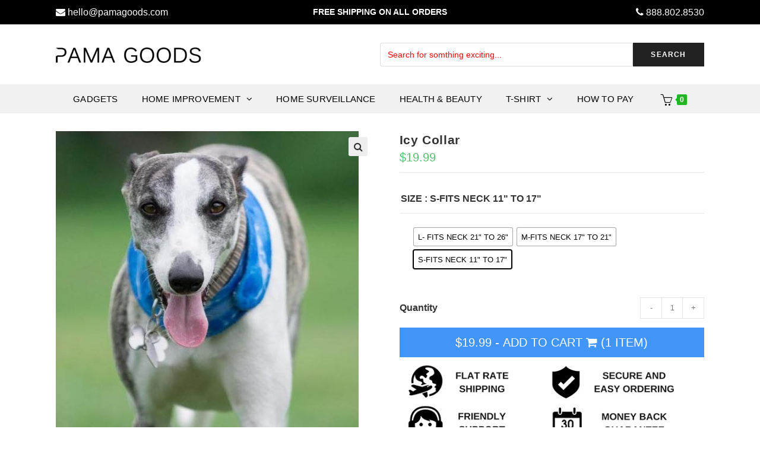

--- FILE ---
content_type: text/html; charset=UTF-8
request_url: https://pamagoods.com/product/icy-collar/
body_size: 52105
content:

<!DOCTYPE html>
<html class="html" lang="en-US" itemscope itemtype="http://schema.org/WebPage">
<head>
	<!-- Google tag (gtag.js) -->
	<script async src="https://www.googletagmanager.com/gtag/js?id=G-E780X2QK56"></script>
	<script>
	  window.dataLayer = window.dataLayer || [];
	  function gtag(){dataLayer.push(arguments);}
	  gtag('js', new Date());

	  gtag('config', 'G-E780X2QK56');
	</script>	
	<meta name="google-site-verification" content="qFiDpyvhvO_exp_HK2sfuRVJFwkuCpuyyICt5SopE9I" />
	<meta name="p:domain_verify" content="35df95a4c2618efc5282eb7a95f548f7"/>
	<meta charset="UTF-8">
	<link rel="profile" href="https://gmpg.org/xfn/11">

	<meta name='robots' content='index, follow, max-image-preview:large, max-snippet:-1, max-video-preview:-1' />
	<style>img:is([sizes="auto" i], [sizes^="auto," i]) { contain-intrinsic-size: 3000px 1500px }</style>
	<meta name="viewport" content="width=device-width, initial-scale=1">
	<!-- This site is optimized with the Yoast SEO plugin v25.8 - https://yoast.com/wordpress/plugins/seo/ -->
	<title>Icy Collar - Pama Goods</title>
	<link rel="canonical" href="https://pamagoods.com/product/icy-collar/" />
	<meta property="og:locale" content="en_US" />
	<meta property="og:type" content="article" />
	<meta property="og:title" content="Icy Collar - Pama Goods" />
	<meta property="og:description" content="The Hotter It Gets, The Harder They Have To Work To Keep Themselves Cool! Dog’s just want to chill, but they’ll need a little extra help during the warmer months to keep them feeling cool and comfortable. When BriteDoggy Icy Collar is immersed in water, the specially developed gel is activated and it cools the collar. [&hellip;]" />
	<meta property="og:url" content="https://pamagoods.com/product/icy-collar/" />
	<meta property="og:site_name" content="Pama Goods" />
	<meta property="article:publisher" content="https://www.facebook.com/PamaGoodsOfficial/" />
	<meta property="article:modified_time" content="2020-01-01T05:48:08+00:00" />
	<meta property="og:image" content="https://pamagoods.com/wp-content/uploads/2019/12/inspire-uplift-britedoggy-icy-collar-blue-s-fits-neck-11-to-17-britedoggy-icy-collar-3532094210164.jpg" />
	<meta property="og:image:width" content="564" />
	<meta property="og:image:height" content="563" />
	<meta property="og:image:type" content="image/jpeg" />
	<meta name="twitter:card" content="summary_large_image" />
	<meta name="twitter:site" content="@pamagoods" />
	<meta name="twitter:label1" content="Est. reading time" />
	<meta name="twitter:data1" content="1 minute" />
	<script type="application/ld+json" class="yoast-schema-graph">{"@context":"https://schema.org","@graph":[{"@type":"WebPage","@id":"https://pamagoods.com/product/icy-collar/","url":"https://pamagoods.com/product/icy-collar/","name":"Icy Collar - Pama Goods","isPartOf":{"@id":"https://pamagoods.com/#website"},"primaryImageOfPage":{"@id":"https://pamagoods.com/product/icy-collar/#primaryimage"},"image":{"@id":"https://pamagoods.com/product/icy-collar/#primaryimage"},"thumbnailUrl":"https://pamagoods.com/wp-content/uploads/2019/12/inspire-uplift-britedoggy-icy-collar-blue-s-fits-neck-11-to-17-britedoggy-icy-collar-3532094210164.jpg","datePublished":"2019-12-18T21:31:36+00:00","dateModified":"2020-01-01T05:48:08+00:00","breadcrumb":{"@id":"https://pamagoods.com/product/icy-collar/#breadcrumb"},"inLanguage":"en-US","potentialAction":[{"@type":"ReadAction","target":["https://pamagoods.com/product/icy-collar/"]}]},{"@type":"ImageObject","inLanguage":"en-US","@id":"https://pamagoods.com/product/icy-collar/#primaryimage","url":"https://pamagoods.com/wp-content/uploads/2019/12/inspire-uplift-britedoggy-icy-collar-blue-s-fits-neck-11-to-17-britedoggy-icy-collar-3532094210164.jpg","contentUrl":"https://pamagoods.com/wp-content/uploads/2019/12/inspire-uplift-britedoggy-icy-collar-blue-s-fits-neck-11-to-17-britedoggy-icy-collar-3532094210164.jpg","width":564,"height":563},{"@type":"BreadcrumbList","@id":"https://pamagoods.com/product/icy-collar/#breadcrumb","itemListElement":[{"@type":"ListItem","position":1,"name":"Home","item":"https://pamagoods.com/"},{"@type":"ListItem","position":2,"name":"Shop","item":"https://pamagoods.com/shop/"},{"@type":"ListItem","position":3,"name":"Icy Collar"}]},{"@type":"WebSite","@id":"https://pamagoods.com/#website","url":"https://pamagoods.com/","name":"Pama Goods","description":"Gadgets For Your Life","publisher":{"@id":"https://pamagoods.com/#organization"},"potentialAction":[{"@type":"SearchAction","target":{"@type":"EntryPoint","urlTemplate":"https://pamagoods.com/?s={search_term_string}"},"query-input":{"@type":"PropertyValueSpecification","valueRequired":true,"valueName":"search_term_string"}}],"inLanguage":"en-US"},{"@type":"Organization","@id":"https://pamagoods.com/#organization","name":"Pama Goods","url":"https://pamagoods.com/","logo":{"@type":"ImageObject","inLanguage":"en-US","@id":"https://pamagoods.com/#/schema/logo/image/","url":"https://pamagoods.com/wp-content/uploads/2019/02/logo.png","contentUrl":"https://pamagoods.com/wp-content/uploads/2019/02/logo.png","width":347,"height":36,"caption":"Pama Goods"},"image":{"@id":"https://pamagoods.com/#/schema/logo/image/"},"sameAs":["https://www.facebook.com/PamaGoodsOfficial/","https://x.com/pamagoods","https://www.instagram.com/pamagoods/","https://www.youtube.com/channel/UC1VP6jWiLDEZb8Xm8nGwtBw"]}]}</script>
	<!-- / Yoast SEO plugin. -->


<link rel='dns-prefetch' href='//static.klaviyo.com' />
<link rel='dns-prefetch' href='//pamagoods.com' />
<link rel='dns-prefetch' href='//cdn2.ryviu.com' />

<link rel="alternate" type="application/rss+xml" title="Pama Goods &raquo; Feed" href="https://pamagoods.com/feed/" />
<link rel="alternate" type="application/rss+xml" title="Pama Goods &raquo; Comments Feed" href="https://pamagoods.com/comments/feed/" />
<style id='wp-emoji-styles-inline-css' type='text/css'>

	img.wp-smiley, img.emoji {
		display: inline !important;
		border: none !important;
		box-shadow: none !important;
		height: 1em !important;
		width: 1em !important;
		margin: 0 0.07em !important;
		vertical-align: -0.1em !important;
		background: none !important;
		padding: 0 !important;
	}
</style>
<link rel='stylesheet' id='wp-block-library-css' href='https://pamagoods.com/wp-includes/css/dist/block-library/style.min.css?ver=6.8.3' type='text/css' media='all' />
<style id='wp-block-library-theme-inline-css' type='text/css'>
.wp-block-audio :where(figcaption){color:#555;font-size:13px;text-align:center}.is-dark-theme .wp-block-audio :where(figcaption){color:#ffffffa6}.wp-block-audio{margin:0 0 1em}.wp-block-code{border:1px solid #ccc;border-radius:4px;font-family:Menlo,Consolas,monaco,monospace;padding:.8em 1em}.wp-block-embed :where(figcaption){color:#555;font-size:13px;text-align:center}.is-dark-theme .wp-block-embed :where(figcaption){color:#ffffffa6}.wp-block-embed{margin:0 0 1em}.blocks-gallery-caption{color:#555;font-size:13px;text-align:center}.is-dark-theme .blocks-gallery-caption{color:#ffffffa6}:root :where(.wp-block-image figcaption){color:#555;font-size:13px;text-align:center}.is-dark-theme :root :where(.wp-block-image figcaption){color:#ffffffa6}.wp-block-image{margin:0 0 1em}.wp-block-pullquote{border-bottom:4px solid;border-top:4px solid;color:currentColor;margin-bottom:1.75em}.wp-block-pullquote cite,.wp-block-pullquote footer,.wp-block-pullquote__citation{color:currentColor;font-size:.8125em;font-style:normal;text-transform:uppercase}.wp-block-quote{border-left:.25em solid;margin:0 0 1.75em;padding-left:1em}.wp-block-quote cite,.wp-block-quote footer{color:currentColor;font-size:.8125em;font-style:normal;position:relative}.wp-block-quote:where(.has-text-align-right){border-left:none;border-right:.25em solid;padding-left:0;padding-right:1em}.wp-block-quote:where(.has-text-align-center){border:none;padding-left:0}.wp-block-quote.is-large,.wp-block-quote.is-style-large,.wp-block-quote:where(.is-style-plain){border:none}.wp-block-search .wp-block-search__label{font-weight:700}.wp-block-search__button{border:1px solid #ccc;padding:.375em .625em}:where(.wp-block-group.has-background){padding:1.25em 2.375em}.wp-block-separator.has-css-opacity{opacity:.4}.wp-block-separator{border:none;border-bottom:2px solid;margin-left:auto;margin-right:auto}.wp-block-separator.has-alpha-channel-opacity{opacity:1}.wp-block-separator:not(.is-style-wide):not(.is-style-dots){width:100px}.wp-block-separator.has-background:not(.is-style-dots){border-bottom:none;height:1px}.wp-block-separator.has-background:not(.is-style-wide):not(.is-style-dots){height:2px}.wp-block-table{margin:0 0 1em}.wp-block-table td,.wp-block-table th{word-break:normal}.wp-block-table :where(figcaption){color:#555;font-size:13px;text-align:center}.is-dark-theme .wp-block-table :where(figcaption){color:#ffffffa6}.wp-block-video :where(figcaption){color:#555;font-size:13px;text-align:center}.is-dark-theme .wp-block-video :where(figcaption){color:#ffffffa6}.wp-block-video{margin:0 0 1em}:root :where(.wp-block-template-part.has-background){margin-bottom:0;margin-top:0;padding:1.25em 2.375em}
</style>
<style id='classic-theme-styles-inline-css' type='text/css'>
/*! This file is auto-generated */
.wp-block-button__link{color:#fff;background-color:#32373c;border-radius:9999px;box-shadow:none;text-decoration:none;padding:calc(.667em + 2px) calc(1.333em + 2px);font-size:1.125em}.wp-block-file__button{background:#32373c;color:#fff;text-decoration:none}
</style>
<style id='global-styles-inline-css' type='text/css'>
:root{--wp--preset--aspect-ratio--square: 1;--wp--preset--aspect-ratio--4-3: 4/3;--wp--preset--aspect-ratio--3-4: 3/4;--wp--preset--aspect-ratio--3-2: 3/2;--wp--preset--aspect-ratio--2-3: 2/3;--wp--preset--aspect-ratio--16-9: 16/9;--wp--preset--aspect-ratio--9-16: 9/16;--wp--preset--color--black: #000000;--wp--preset--color--cyan-bluish-gray: #abb8c3;--wp--preset--color--white: #ffffff;--wp--preset--color--pale-pink: #f78da7;--wp--preset--color--vivid-red: #cf2e2e;--wp--preset--color--luminous-vivid-orange: #ff6900;--wp--preset--color--luminous-vivid-amber: #fcb900;--wp--preset--color--light-green-cyan: #7bdcb5;--wp--preset--color--vivid-green-cyan: #00d084;--wp--preset--color--pale-cyan-blue: #8ed1fc;--wp--preset--color--vivid-cyan-blue: #0693e3;--wp--preset--color--vivid-purple: #9b51e0;--wp--preset--gradient--vivid-cyan-blue-to-vivid-purple: linear-gradient(135deg,rgba(6,147,227,1) 0%,rgb(155,81,224) 100%);--wp--preset--gradient--light-green-cyan-to-vivid-green-cyan: linear-gradient(135deg,rgb(122,220,180) 0%,rgb(0,208,130) 100%);--wp--preset--gradient--luminous-vivid-amber-to-luminous-vivid-orange: linear-gradient(135deg,rgba(252,185,0,1) 0%,rgba(255,105,0,1) 100%);--wp--preset--gradient--luminous-vivid-orange-to-vivid-red: linear-gradient(135deg,rgba(255,105,0,1) 0%,rgb(207,46,46) 100%);--wp--preset--gradient--very-light-gray-to-cyan-bluish-gray: linear-gradient(135deg,rgb(238,238,238) 0%,rgb(169,184,195) 100%);--wp--preset--gradient--cool-to-warm-spectrum: linear-gradient(135deg,rgb(74,234,220) 0%,rgb(151,120,209) 20%,rgb(207,42,186) 40%,rgb(238,44,130) 60%,rgb(251,105,98) 80%,rgb(254,248,76) 100%);--wp--preset--gradient--blush-light-purple: linear-gradient(135deg,rgb(255,206,236) 0%,rgb(152,150,240) 100%);--wp--preset--gradient--blush-bordeaux: linear-gradient(135deg,rgb(254,205,165) 0%,rgb(254,45,45) 50%,rgb(107,0,62) 100%);--wp--preset--gradient--luminous-dusk: linear-gradient(135deg,rgb(255,203,112) 0%,rgb(199,81,192) 50%,rgb(65,88,208) 100%);--wp--preset--gradient--pale-ocean: linear-gradient(135deg,rgb(255,245,203) 0%,rgb(182,227,212) 50%,rgb(51,167,181) 100%);--wp--preset--gradient--electric-grass: linear-gradient(135deg,rgb(202,248,128) 0%,rgb(113,206,126) 100%);--wp--preset--gradient--midnight: linear-gradient(135deg,rgb(2,3,129) 0%,rgb(40,116,252) 100%);--wp--preset--font-size--small: 13px;--wp--preset--font-size--medium: 20px;--wp--preset--font-size--large: 36px;--wp--preset--font-size--x-large: 42px;--wp--preset--spacing--20: 0.44rem;--wp--preset--spacing--30: 0.67rem;--wp--preset--spacing--40: 1rem;--wp--preset--spacing--50: 1.5rem;--wp--preset--spacing--60: 2.25rem;--wp--preset--spacing--70: 3.38rem;--wp--preset--spacing--80: 5.06rem;--wp--preset--shadow--natural: 6px 6px 9px rgba(0, 0, 0, 0.2);--wp--preset--shadow--deep: 12px 12px 50px rgba(0, 0, 0, 0.4);--wp--preset--shadow--sharp: 6px 6px 0px rgba(0, 0, 0, 0.2);--wp--preset--shadow--outlined: 6px 6px 0px -3px rgba(255, 255, 255, 1), 6px 6px rgba(0, 0, 0, 1);--wp--preset--shadow--crisp: 6px 6px 0px rgba(0, 0, 0, 1);}:where(.is-layout-flex){gap: 0.5em;}:where(.is-layout-grid){gap: 0.5em;}body .is-layout-flex{display: flex;}.is-layout-flex{flex-wrap: wrap;align-items: center;}.is-layout-flex > :is(*, div){margin: 0;}body .is-layout-grid{display: grid;}.is-layout-grid > :is(*, div){margin: 0;}:where(.wp-block-columns.is-layout-flex){gap: 2em;}:where(.wp-block-columns.is-layout-grid){gap: 2em;}:where(.wp-block-post-template.is-layout-flex){gap: 1.25em;}:where(.wp-block-post-template.is-layout-grid){gap: 1.25em;}.has-black-color{color: var(--wp--preset--color--black) !important;}.has-cyan-bluish-gray-color{color: var(--wp--preset--color--cyan-bluish-gray) !important;}.has-white-color{color: var(--wp--preset--color--white) !important;}.has-pale-pink-color{color: var(--wp--preset--color--pale-pink) !important;}.has-vivid-red-color{color: var(--wp--preset--color--vivid-red) !important;}.has-luminous-vivid-orange-color{color: var(--wp--preset--color--luminous-vivid-orange) !important;}.has-luminous-vivid-amber-color{color: var(--wp--preset--color--luminous-vivid-amber) !important;}.has-light-green-cyan-color{color: var(--wp--preset--color--light-green-cyan) !important;}.has-vivid-green-cyan-color{color: var(--wp--preset--color--vivid-green-cyan) !important;}.has-pale-cyan-blue-color{color: var(--wp--preset--color--pale-cyan-blue) !important;}.has-vivid-cyan-blue-color{color: var(--wp--preset--color--vivid-cyan-blue) !important;}.has-vivid-purple-color{color: var(--wp--preset--color--vivid-purple) !important;}.has-black-background-color{background-color: var(--wp--preset--color--black) !important;}.has-cyan-bluish-gray-background-color{background-color: var(--wp--preset--color--cyan-bluish-gray) !important;}.has-white-background-color{background-color: var(--wp--preset--color--white) !important;}.has-pale-pink-background-color{background-color: var(--wp--preset--color--pale-pink) !important;}.has-vivid-red-background-color{background-color: var(--wp--preset--color--vivid-red) !important;}.has-luminous-vivid-orange-background-color{background-color: var(--wp--preset--color--luminous-vivid-orange) !important;}.has-luminous-vivid-amber-background-color{background-color: var(--wp--preset--color--luminous-vivid-amber) !important;}.has-light-green-cyan-background-color{background-color: var(--wp--preset--color--light-green-cyan) !important;}.has-vivid-green-cyan-background-color{background-color: var(--wp--preset--color--vivid-green-cyan) !important;}.has-pale-cyan-blue-background-color{background-color: var(--wp--preset--color--pale-cyan-blue) !important;}.has-vivid-cyan-blue-background-color{background-color: var(--wp--preset--color--vivid-cyan-blue) !important;}.has-vivid-purple-background-color{background-color: var(--wp--preset--color--vivid-purple) !important;}.has-black-border-color{border-color: var(--wp--preset--color--black) !important;}.has-cyan-bluish-gray-border-color{border-color: var(--wp--preset--color--cyan-bluish-gray) !important;}.has-white-border-color{border-color: var(--wp--preset--color--white) !important;}.has-pale-pink-border-color{border-color: var(--wp--preset--color--pale-pink) !important;}.has-vivid-red-border-color{border-color: var(--wp--preset--color--vivid-red) !important;}.has-luminous-vivid-orange-border-color{border-color: var(--wp--preset--color--luminous-vivid-orange) !important;}.has-luminous-vivid-amber-border-color{border-color: var(--wp--preset--color--luminous-vivid-amber) !important;}.has-light-green-cyan-border-color{border-color: var(--wp--preset--color--light-green-cyan) !important;}.has-vivid-green-cyan-border-color{border-color: var(--wp--preset--color--vivid-green-cyan) !important;}.has-pale-cyan-blue-border-color{border-color: var(--wp--preset--color--pale-cyan-blue) !important;}.has-vivid-cyan-blue-border-color{border-color: var(--wp--preset--color--vivid-cyan-blue) !important;}.has-vivid-purple-border-color{border-color: var(--wp--preset--color--vivid-purple) !important;}.has-vivid-cyan-blue-to-vivid-purple-gradient-background{background: var(--wp--preset--gradient--vivid-cyan-blue-to-vivid-purple) !important;}.has-light-green-cyan-to-vivid-green-cyan-gradient-background{background: var(--wp--preset--gradient--light-green-cyan-to-vivid-green-cyan) !important;}.has-luminous-vivid-amber-to-luminous-vivid-orange-gradient-background{background: var(--wp--preset--gradient--luminous-vivid-amber-to-luminous-vivid-orange) !important;}.has-luminous-vivid-orange-to-vivid-red-gradient-background{background: var(--wp--preset--gradient--luminous-vivid-orange-to-vivid-red) !important;}.has-very-light-gray-to-cyan-bluish-gray-gradient-background{background: var(--wp--preset--gradient--very-light-gray-to-cyan-bluish-gray) !important;}.has-cool-to-warm-spectrum-gradient-background{background: var(--wp--preset--gradient--cool-to-warm-spectrum) !important;}.has-blush-light-purple-gradient-background{background: var(--wp--preset--gradient--blush-light-purple) !important;}.has-blush-bordeaux-gradient-background{background: var(--wp--preset--gradient--blush-bordeaux) !important;}.has-luminous-dusk-gradient-background{background: var(--wp--preset--gradient--luminous-dusk) !important;}.has-pale-ocean-gradient-background{background: var(--wp--preset--gradient--pale-ocean) !important;}.has-electric-grass-gradient-background{background: var(--wp--preset--gradient--electric-grass) !important;}.has-midnight-gradient-background{background: var(--wp--preset--gradient--midnight) !important;}.has-small-font-size{font-size: var(--wp--preset--font-size--small) !important;}.has-medium-font-size{font-size: var(--wp--preset--font-size--medium) !important;}.has-large-font-size{font-size: var(--wp--preset--font-size--large) !important;}.has-x-large-font-size{font-size: var(--wp--preset--font-size--x-large) !important;}
:where(.wp-block-post-template.is-layout-flex){gap: 1.25em;}:where(.wp-block-post-template.is-layout-grid){gap: 1.25em;}
:where(.wp-block-columns.is-layout-flex){gap: 2em;}:where(.wp-block-columns.is-layout-grid){gap: 2em;}
:root :where(.wp-block-pullquote){font-size: 1.5em;line-height: 1.6;}
</style>
<link rel='stylesheet' id='photoswipe-css' href='https://pamagoods.com/wp-content/plugins/woocommerce/assets/css/photoswipe/photoswipe.min.css?ver=10.1.3' type='text/css' media='all' />
<link rel='stylesheet' id='photoswipe-default-skin-css' href='https://pamagoods.com/wp-content/plugins/woocommerce/assets/css/photoswipe/default-skin/default-skin.min.css?ver=10.1.3' type='text/css' media='all' />
<style id='woocommerce-inline-inline-css' type='text/css'>
.woocommerce form .form-row .required { visibility: visible; }
</style>
<link rel='stylesheet' id='wts-css' href='https://pamagoods.com/wp-content/plugins/woo-thumbnails-slider/assets/css/styles.min.css?ver=6.8.3' type='text/css' media='all' />
<link rel='stylesheet' id='woo-variation-swatches-css' href='https://pamagoods.com/wp-content/plugins/woo-variation-swatches/assets/css/frontend.min.css?ver=1750175002' type='text/css' media='all' />
<style id='woo-variation-swatches-inline-css' type='text/css'>
:root {
--wvs-tick:url("data:image/svg+xml;utf8,%3Csvg filter='drop-shadow(0px 0px 2px rgb(0 0 0 / .8))' xmlns='http://www.w3.org/2000/svg'  viewBox='0 0 30 30'%3E%3Cpath fill='none' stroke='%23ffffff' stroke-linecap='round' stroke-linejoin='round' stroke-width='4' d='M4 16L11 23 27 7'/%3E%3C/svg%3E");

--wvs-cross:url("data:image/svg+xml;utf8,%3Csvg filter='drop-shadow(0px 0px 5px rgb(255 255 255 / .6))' xmlns='http://www.w3.org/2000/svg' width='72px' height='72px' viewBox='0 0 24 24'%3E%3Cpath fill='none' stroke='%23ff0000' stroke-linecap='round' stroke-width='0.6' d='M5 5L19 19M19 5L5 19'/%3E%3C/svg%3E");
--wvs-single-product-item-width:30px;
--wvs-single-product-item-height:30px;
--wvs-single-product-item-font-size:16px}
</style>
<link data-minify="1" rel='stylesheet' id='brands-styles-css' href='https://pamagoods.com/wp-content/cache/min/1/wp-content/plugins/woocommerce/assets/css/brands.css?ver=1766426493' type='text/css' media='all' />
<link rel='stylesheet' id='oceanwp-style-css' href='https://pamagoods.com/wp-content/themes/oceanwp/assets/css/style.min.css?ver=1.0' type='text/css' media='all' />
<style id='oceanwp-style-inline-css' type='text/css'>
div.wpforms-container-full .wpforms-form input[type=submit]:hover,
			div.wpforms-container-full .wpforms-form input[type=submit]:focus,
			div.wpforms-container-full .wpforms-form input[type=submit]:active,
			div.wpforms-container-full .wpforms-form button[type=submit]:hover,
			div.wpforms-container-full .wpforms-form button[type=submit]:focus,
			div.wpforms-container-full .wpforms-form button[type=submit]:active,
			div.wpforms-container-full .wpforms-form .wpforms-page-button:hover,
			div.wpforms-container-full .wpforms-form .wpforms-page-button:active,
			div.wpforms-container-full .wpforms-form .wpforms-page-button:focus {
				border: none;
			}
</style>
<link data-minify="1" rel='stylesheet' id='child-style-css' href='https://pamagoods.com/wp-content/cache/min/1/wp-content/themes/oceanwp-child-theme-master/style.css?ver=1766426493' type='text/css' media='all' />
<link data-minify="1" rel='stylesheet' id='font-awesome-css' href='https://pamagoods.com/wp-content/cache/min/1/wp-content/themes/oceanwp/assets/css/third/font-awesome.min.css?ver=1766426493' type='text/css' media='all' />
<link data-minify="1" rel='stylesheet' id='simple-line-icons-css' href='https://pamagoods.com/wp-content/cache/min/1/wp-content/themes/oceanwp/assets/css/third/simple-line-icons.min.css?ver=1766426493' type='text/css' media='all' />
<link rel='stylesheet' id='magnific-popup-css' href='https://pamagoods.com/wp-content/themes/oceanwp/assets/css/third/magnific-popup.min.css?ver=1.0.0' type='text/css' media='all' />
<link data-minify="1" rel='stylesheet' id='slick-css' href='https://pamagoods.com/wp-content/cache/min/1/wp-content/plugins/woocommerce-products-slider/assets/front/css/slick.css?ver=1766426493' type='text/css' media='all' />
<link rel='stylesheet' id='oceanwp-woo-mini-cart-css' href='https://pamagoods.com/wp-content/themes/oceanwp/assets/css/woo/woo-mini-cart.min.css?ver=6.8.3' type='text/css' media='all' />
<link rel='stylesheet' id='oceanwp-woocommerce-css' href='https://pamagoods.com/wp-content/themes/oceanwp/assets/css/woo/woocommerce.min.css?ver=6.8.3' type='text/css' media='all' />
<link data-minify="1" rel='stylesheet' id='oceanwp-woo-star-font-css' href='https://pamagoods.com/wp-content/cache/min/1/wp-content/themes/oceanwp/assets/css/woo/woo-star-font.min.css?ver=1766426493' type='text/css' media='all' />
<link data-minify="1" rel='stylesheet' id='ryviu-local-css-css' href='https://pamagoods.com/wp-content/cache/min/1/wp-content/plugins/ryviu/assets/css/local-ryviu.css?ver=1766426493' type='text/css' media='all' />
<script type="text/javascript" src="https://pamagoods.com/wp-includes/js/jquery/jquery.min.js?ver=3.7.1" id="jquery-core-js"></script>
<script type="text/javascript" src="https://pamagoods.com/wp-includes/js/jquery/jquery-migrate.min.js?ver=3.4.1" id="jquery-migrate-js" data-rocket-defer defer></script>
<script type="text/javascript" src="https://pamagoods.com/wp-content/plugins/woocommerce/assets/js/zoom/jquery.zoom.min.js?ver=1.7.21-wc.10.1.3" id="zoom-js" defer="defer" data-wp-strategy="defer"></script>
<script type="text/javascript" src="https://pamagoods.com/wp-content/plugins/woocommerce/assets/js/flexslider/jquery.flexslider.min.js?ver=2.7.2-wc.10.1.3" id="flexslider-js" defer="defer" data-wp-strategy="defer"></script>
<script type="text/javascript" src="https://pamagoods.com/wp-content/plugins/woocommerce/assets/js/photoswipe/photoswipe.min.js?ver=4.1.1-wc.10.1.3" id="photoswipe-js" defer="defer" data-wp-strategy="defer"></script>
<script type="text/javascript" src="https://pamagoods.com/wp-content/plugins/woocommerce/assets/js/photoswipe/photoswipe-ui-default.min.js?ver=4.1.1-wc.10.1.3" id="photoswipe-ui-default-js" defer="defer" data-wp-strategy="defer"></script>
<script type="text/javascript" id="wc-single-product-js-extra">
/* <![CDATA[ */
var wc_single_product_params = {"i18n_required_rating_text":"Please select a rating","i18n_rating_options":["1 of 5 stars","2 of 5 stars","3 of 5 stars","4 of 5 stars","5 of 5 stars"],"i18n_product_gallery_trigger_text":"View full-screen image gallery","review_rating_required":"yes","flexslider":{"rtl":false,"animation":"slide","smoothHeight":true,"directionNav":false,"controlNav":false,"slideshow":false,"animationSpeed":500,"animationLoop":false,"allowOneSlide":false},"zoom_enabled":"1","zoom_options":[],"photoswipe_enabled":"1","photoswipe_options":{"shareEl":false,"closeOnScroll":false,"history":false,"hideAnimationDuration":0,"showAnimationDuration":0},"flexslider_enabled":"1"};
/* ]]> */
</script>
<script type="text/javascript" src="https://pamagoods.com/wp-content/plugins/woocommerce/assets/js/frontend/single-product.min.js?ver=10.1.3" id="wc-single-product-js" defer="defer" data-wp-strategy="defer"></script>
<script type="text/javascript" src="https://pamagoods.com/wp-content/plugins/woocommerce/assets/js/jquery-blockui/jquery.blockUI.min.js?ver=2.7.0-wc.10.1.3" id="jquery-blockui-js" data-wp-strategy="defer" data-rocket-defer defer></script>
<script type="text/javascript" src="https://pamagoods.com/wp-content/plugins/woocommerce/assets/js/js-cookie/js.cookie.min.js?ver=2.1.4-wc.10.1.3" id="js-cookie-js" defer="defer" data-wp-strategy="defer"></script>
<script type="text/javascript" id="woocommerce-js-extra">
/* <![CDATA[ */
var woocommerce_params = {"ajax_url":"\/wp-admin\/admin-ajax.php","wc_ajax_url":"\/?wc-ajax=%%endpoint%%","i18n_password_show":"Show password","i18n_password_hide":"Hide password"};
/* ]]> */
</script>
<script type="text/javascript" src="https://pamagoods.com/wp-content/plugins/woocommerce/assets/js/frontend/woocommerce.min.js?ver=10.1.3" id="woocommerce-js" defer="defer" data-wp-strategy="defer"></script>
<script type="text/javascript" src="https://pamagoods.com/wp-content/plugins/woo-thumbnails-slider/assets/js/wts.min.js?ver=1" id="wts-js" data-rocket-defer defer></script>
<script type="text/javascript" src="https://pamagoods.com/wp-includes/js/dist/hooks.min.js?ver=4d63a3d491d11ffd8ac6" id="wp-hooks-js"></script>
<script type="text/javascript" id="wpm-js-extra">
/* <![CDATA[ */
var wpm = {"ajax_url":"https:\/\/pamagoods.com\/wp-admin\/admin-ajax.php","root":"https:\/\/pamagoods.com\/wp-json\/","nonce_wp_rest":"b479543fce","nonce_ajax":"717b67bbb6"};
/* ]]> */
</script>
<script type="text/javascript" src="https://pamagoods.com/wp-content/plugins/woocommerce-google-adwords-conversion-tracking-tag/js/public/wpm-public.p1.min.js?ver=1.49.1" id="wpm-js" data-rocket-defer defer></script>
<script type="text/javascript" id="wc-settings-dep-in-header-js-after">
/* <![CDATA[ */
console.warn( "Scripts that have a dependency on [wc-settings, wc-blocks-checkout] must be loaded in the footer, klaviyo-klaviyo-checkout-block-editor-script was registered to load in the header, but has been switched to load in the footer instead. See https://github.com/woocommerce/woocommerce-gutenberg-products-block/pull/5059" );
console.warn( "Scripts that have a dependency on [wc-settings, wc-blocks-checkout] must be loaded in the footer, klaviyo-klaviyo-checkout-block-view-script was registered to load in the header, but has been switched to load in the footer instead. See https://github.com/woocommerce/woocommerce-gutenberg-products-block/pull/5059" );
/* ]]> */
</script>
<link rel="https://api.w.org/" href="https://pamagoods.com/wp-json/" /><link rel="alternate" title="JSON" type="application/json" href="https://pamagoods.com/wp-json/wp/v2/product/60854" /><link rel="EditURI" type="application/rsd+xml" title="RSD" href="https://pamagoods.com/xmlrpc.php?rsd" />
<meta name="generator" content="WordPress 6.8.3" />
<meta name="generator" content="WooCommerce 10.1.3" />
<link rel='shortlink' href='https://pamagoods.com/?p=60854' />
<link rel="alternate" title="oEmbed (JSON)" type="application/json+oembed" href="https://pamagoods.com/wp-json/oembed/1.0/embed?url=https%3A%2F%2Fpamagoods.com%2Fproduct%2Ficy-collar%2F" />
<link rel="alternate" title="oEmbed (XML)" type="text/xml+oembed" href="https://pamagoods.com/wp-json/oembed/1.0/embed?url=https%3A%2F%2Fpamagoods.com%2Fproduct%2Ficy-collar%2F&#038;format=xml" />

<!-- This website runs the Product Feed PRO for WooCommerce by AdTribes.io plugin - version woocommercesea_option_installed_version -->
<script data-cfasync="false" type="text/javascript">var ryviu_WC = {domain: "pamagoods.com", shop_url: "https://pamagoods.com"}, ryviu_global_settings = {"form":{"showTitle":true,"titleForm":"Rate Us","titleName":"Your Name","colorInput":"#464646","colorTitle":"#696969","noticeName":"Your name is required field","titleEmail":"Your Email","autoPublish":true,"colorNotice":"#dd2c00","colorSubmit":"#ffffff","noticeEmail":"Your email is required and valid email","titleSubmit":"SUBMIT YOUR REVIEWS","titleSubject":"Review Title","titleSuccess":"Thank you! Your review is submited.","colorStarForm":"#ececec","noticeSubject":"Title is required field","showtitleForm":true,"titleMessenger":"Review Content","noticeMessenger":"Your review is required field","placeholderName":"John Smith","starActivecolor":"#fdbc00","backgroundSubmit":"#00aeef","placeholderEmail":"example@yourdomain.com","placeholderSubject":"Look great","placeholderMessenger":"Write something","loadAfterContentLoaded":true},"questions":{"by_text":"Author","of_text":"of","on_text":"","des_form":"Ask a question to the community here","hidedate":true,"name_form":"Your Name","email_form":"Your E-Mail Adresse","input_text":"Have a question? Search for answers","title_form":"No answer found?","answer_form":"Your answers","answer_text":"Answer question","newest_text":"Latest New","notice_form":"Complete before submitting","submit_form":"Send a question","helpful_text":"Most helpful","showing_text":"Show","question_form":"Your question","titleCustomer":"","community_text":"Ask the community here","questions_text":"questions","title_answer_form":"Answer question","ask_community_text":"Ask the community","submit_answer_form":"Send a reply","write_question_text":"Ask a question","question_answer_form":"Question","placeholder_answer_form":"Answer is a required field!","placeholder_question_form":"Question is a required field!"},"mail_settings":{"time":35,"status":"purchase","notiToAdmin":true,"replyTemplate":"default","notiToCustomer":true,"autoSendRequest":false,"email_from_name":"Ryviu","enableOrderHook":false,"newReviewNotice":true,"questionTemplate":"default","requestReviewTemplate":"default"},"review_widget":{"star":1,"style":"style2","title":true,"ofText":"of","tstar1":"1 star","tstar2":"2 star","tstar3":"3 star","tstar4":"4 star","tstar5":"5 star","nostars":false,"nowrite":false,"hideFlag":true,"hidedate":true,"loadMore":"","noavatar":false,"noreview":true,"order_by":"late","showFull":true,"showText":"Show:","showspam":true,"clearText":"Clear","noReviews":"No reviews","outofText":"out of","random_to":20,"ryplyText":"Comment","starStyle":"style1","starcolor":"#e6e6e6","starsText":"stars","colorTitle":"#6c8187","colorWrite":"#ffffff","customDate":"dd\/MM\/yy","dateSelect":"dateDefaut","helpulText":"Is this helpful?","latestText":"Latest","nolastname":false,"oldestText":"Oldest","paddingTop":"0","reviewText":"review","sortbyText":"Sort by:","starHeight":13,"titleWrite":"Write a review","borderColor":"#ffffff","borderStyle":"solid","borderWidth":"0","colorAvatar":"#f8f8f8","firstReview":"Write a first review now","paddingLeft":"0","random_from":0,"reviewsText":"reviews","showingText":"Showing","disableReply":true,"paddingRight":"0","payment_type":"Monthly","textVerified":"Verified Purchase","colorVerified":"#05d92d","disableHelpul":true,"disableWidget":false,"paddingBottom":"0","titleCustomer":"Customer Reviews","filter_reviews":"all","backgroundRyviu":"transparent","backgroundWrite":"#ffb102","disablePurchase":false,"starActiveStyle":"style1","starActivecolor":"#fdbc00","show_title_customer":true,"filter_reviews_local":"US"},"design_settings":{"date":"d\/M\/yyyy","sort":"late","paging":"load_more","showing":30,"timeAgo":false,"approving":true,"colection":true,"no_number":false,"no_review":false,"defautDate":"d\/M\/yyyy","defaultDate":"M d, Y","client_theme":"masonry","no_lazy_show":true,"product_slug":"product","verify_reply":true,"verify_review":true,"reviews_per_page":6},"import_settings":{"nameAuto":true,"approving":true,"translate":true,"inCountries":[],"only_images":false,"remove_text":"aliexpress,cheap,low quality,china,amazon,IKEA","number_export":60,"disable_less_reviews":4,"disable_empty_reviews":true}};</script>	<noscript><style>.woocommerce-product-gallery{ opacity: 1 !important; }</style></noscript>
	<meta name="generator" content="Elementor 3.31.3; features: additional_custom_breakpoints, e_element_cache; settings: css_print_method-external, google_font-enabled, font_display-auto">

<!-- START Pixel Manager for WooCommerce -->

		<script data-cfasync="false">

			window.wpmDataLayer = window.wpmDataLayer || {};
			window.wpmDataLayer = Object.assign(window.wpmDataLayer, {"cart":{},"cart_item_keys":{},"version":{"number":"1.49.1","pro":false,"eligible_for_updates":false,"distro":"fms","beta":false,"show":true},"pixels":{"google":{"linker":{"settings":null},"user_id":false,"ads":{"conversion_ids":{"AW-740592600":"Cc44CInGoaABENiXkuEC"},"dynamic_remarketing":{"status":true,"id_type":"post_id","send_events_with_parent_ids":true},"google_business_vertical":"retail","phone_conversion_number":"","phone_conversion_label":""},"tag_id":"AW-740592600","tag_gateway":{"measurement_path":""},"tcf_support":false,"consent_mode":{"is_active":false,"wait_for_update":500,"ads_data_redaction":false,"url_passthrough":true}}},"shop":{"list_name":"Product | Icy Collar","list_id":"product_icy-collar","page_type":"product","product_type":"variable","currency":"USD","selectors":{"addToCart":[],"beginCheckout":[]},"order_duplication_prevention":true,"view_item_list_trigger":{"test_mode":false,"background_color":"green","opacity":0.5,"repeat":true,"timeout":1000,"threshold":0.8},"variations_output":true,"session_active":false},"page":{"id":60854,"title":"Icy Collar","type":"product","categories":[],"parent":{"id":0,"title":"Icy Collar","type":"product","categories":[]}},"general":{"user_logged_in":false,"scroll_tracking_thresholds":[],"page_id":60854,"exclude_domains":[],"server_2_server":{"active":false,"ip_exclude_list":[],"pageview_event_s2s":{"is_active":false,"pixels":[]}},"consent_management":{"explicit_consent":false},"lazy_load_pmw":false}});

		</script>

		
<!-- END Pixel Manager for WooCommerce -->
			<meta name="pm-dataLayer-meta" content="60854" class="wpmProductId"
				  data-id="60854">
					<script data-cfasync="false">
			(window.wpmDataLayer = window.wpmDataLayer || {}).products             = window.wpmDataLayer.products || {};
			window.wpmDataLayer.products[60854] = {"id":"60854","sku":"britedoggie-icy-collar","price":19.99,"brand":"","quantity":1,"dyn_r_ids":{"post_id":"60854","sku":"britedoggie-icy-collar","gpf":"woocommerce_gpf_60854","gla":"gla_60854"},"is_variable":true,"type":"variable","name":"Icy Collar","category":["Explore more products","Pet Supplies &amp; Accessories"],"is_variation":false};
					</script>
					<meta name="pm-dataLayer-meta" content="60874" class="wpmProductId"
				  data-id="60874">
					<script data-cfasync="false">
			(window.wpmDataLayer = window.wpmDataLayer || {}).products             = window.wpmDataLayer.products || {};
			window.wpmDataLayer.products[60874] = {"id":"60874","sku":"britedoggie-icy-collar-s-fits neck 11\" to 17\" / blue","price":19.99,"brand":"","quantity":1,"dyn_r_ids":{"post_id":"60874","sku":"britedoggie-icy-collar-s-fits neck 11\" to 17\" / blue","gpf":"woocommerce_gpf_60874","gla":"gla_60874"},"is_variable":false,"type":"variation","name":"Icy Collar","parent_id_dyn_r_ids":{"post_id":"60854","sku":"britedoggie-icy-collar","gpf":"woocommerce_gpf_60854","gla":"gla_60854"},"parent_id":60854,"category":["Explore more products","Pet Supplies &amp; Accessories"],"variant":"Size: s-fits-neck-11-to-17","is_variation":true};
					</script>
					<meta name="pm-dataLayer-meta" content="60875" class="wpmProductId"
				  data-id="60875">
					<script data-cfasync="false">
			(window.wpmDataLayer = window.wpmDataLayer || {}).products             = window.wpmDataLayer.products || {};
			window.wpmDataLayer.products[60875] = {"id":"60875","sku":"britedoggie-icy-collar-m-fits neck 17\" to 21\" / blue","price":19.99,"brand":"","quantity":1,"dyn_r_ids":{"post_id":"60875","sku":"britedoggie-icy-collar-m-fits neck 17\" to 21\" / blue","gpf":"woocommerce_gpf_60875","gla":"gla_60875"},"is_variable":false,"type":"variation","name":"Icy Collar","parent_id_dyn_r_ids":{"post_id":"60854","sku":"britedoggie-icy-collar","gpf":"woocommerce_gpf_60854","gla":"gla_60854"},"parent_id":60854,"category":["Explore more products","Pet Supplies &amp; Accessories"],"variant":"Size: m-fits-neck-17-to-21","is_variation":true};
					</script>
					<meta name="pm-dataLayer-meta" content="60876" class="wpmProductId"
				  data-id="60876">
					<script data-cfasync="false">
			(window.wpmDataLayer = window.wpmDataLayer || {}).products             = window.wpmDataLayer.products || {};
			window.wpmDataLayer.products[60876] = {"id":"60876","sku":"britedoggie-icy-collar-l- fits neck 21\" to 26\" / blue","price":19.99,"brand":"","quantity":1,"dyn_r_ids":{"post_id":"60876","sku":"britedoggie-icy-collar-l- fits neck 21\" to 26\" / blue","gpf":"woocommerce_gpf_60876","gla":"gla_60876"},"is_variable":false,"type":"variation","name":"Icy Collar","parent_id_dyn_r_ids":{"post_id":"60854","sku":"britedoggie-icy-collar","gpf":"woocommerce_gpf_60854","gla":"gla_60854"},"parent_id":60854,"category":["Explore more products","Pet Supplies &amp; Accessories"],"variant":"Size: l-fits-neck-21-to-26","is_variation":true};
					</script>
					<style>
				.e-con.e-parent:nth-of-type(n+4):not(.e-lazyloaded):not(.e-no-lazyload),
				.e-con.e-parent:nth-of-type(n+4):not(.e-lazyloaded):not(.e-no-lazyload) * {
					background-image: none !important;
				}
				@media screen and (max-height: 1024px) {
					.e-con.e-parent:nth-of-type(n+3):not(.e-lazyloaded):not(.e-no-lazyload),
					.e-con.e-parent:nth-of-type(n+3):not(.e-lazyloaded):not(.e-no-lazyload) * {
						background-image: none !important;
					}
				}
				@media screen and (max-height: 640px) {
					.e-con.e-parent:nth-of-type(n+2):not(.e-lazyloaded):not(.e-no-lazyload),
					.e-con.e-parent:nth-of-type(n+2):not(.e-lazyloaded):not(.e-no-lazyload) * {
						background-image: none !important;
					}
				}
			</style>
			<link rel="icon" href="https://pamagoods.com/wp-content/uploads/2019/02/cropped-favicon-32x32.png" sizes="32x32" />
<link rel="icon" href="https://pamagoods.com/wp-content/uploads/2019/02/cropped-favicon-192x192.png" sizes="192x192" />
<link rel="apple-touch-icon" href="https://pamagoods.com/wp-content/uploads/2019/02/cropped-favicon-180x180.png" />
<meta name="msapplication-TileImage" content="https://pamagoods.com/wp-content/uploads/2019/02/cropped-favicon-270x270.png" />
		<style type="text/css" id="wp-custom-css">
			/* Theme Name:OceanWP Child Theme URI:https://oceanwp.org/ Description:OceanWP WordPress theme example child theme. Author:Nick Author URI:https://oceanwp.org/ Template:oceanwp Version:1.0 *//* Parent stylesheet should be loaded from functions.php not using @import */#site-header.medium-header{position:sticky;top:0}.home .wcps-items-price del{display:none}.ryviu-number-widget{margin-left:3px !important}.review-widget .r-wapper-widget,.review-widget{margin-bottom:0 !important}.product-widget__ryviu .ryviu-item{padding:0 !important}#r--masonry-theme .r--masonry-theme .r--content-review{text-align:justify}.woocommerce div.product.owp-tabs-layout-section .panel{margin-top:0}.you-save{font-weight:700;display:none}#tab-description p{display:inline-block}.woocommerce div.product div.summary .price del{display:inline-block}@media only screen and (max-width:600px){.r--masonry-theme .r--grid-item{width:calc(100% - 10px) !important}}.woocommerce ul.products li.product .woo-entry-image{display:block}/* Homepage before footer */.f_top{border-top:1px solid #f4f4f4;background:#00a5af;width:100%;float:left}.f_top .container-top{max-width:1180px;margin:0 auto}.footer-blk{padding-top:15px;padding-bottom:15px;text-align:center;overflow:hidden}.footer-blk img{max-width:50px;display:inline-block;margin-right:10px}.img-responsive{display:block;max-width:100%;height:auto}.footer-blk h5{line-height:50px;color:#ffffff;font-weight:400;text-transform:uppercase;font-size:13px;display:inline-block;margin-bottom:0}.visible-lg,.visible-md,.visible-sm,.visible-xs{display:none!important}.site-footer{width:100%;float:left}.col-xs-3{width:25%;float:left}@media (min-width:1200px){.col-lg-3{width:25%;float:left}}@media (max-width:991px){.footer-blk h5{line-height:20px;text-align:center}.footer-blk img{max-width:35px}.footer-blk div:nth-child(2),.footer-blk div:nth-child(3),.footer-blk div:nth-child(4){border-left:1px solid #ffffff}.footer-blk div:nth-child(odd),.footer-blk div:nth-child(even){padding-left:5px;padding-right:5px}}@media (max-width:767px){.hidden-xs{display:none!important}.visible-xs{display:block!important}}@media (max-width:767px) and (min-width:480px){.col-ms-3{width:25%}}/* copy from Addition CSS */.custom-content.hide-desktop{display:none}.post-type-archive-product .page-subheading,.type-product .onsale,.related.products .you-save,.tax-product_cat .you-save,.woocommerce-notices-wrapper,.woocommerce-checkout .custom-search,.woocommerce-cart .variations.custom,.woocommerce-cart .custom-search,.woocommerce div.product.owp-tabs-layout-section .panel h2:first-child,.price p,.search-toggle-li,.woocommerce-page .woocommerce-ordering,.woocommerce-shipping-destination,.second-btn,.single-product .page-header-title,.home .page-header,.single-product .page-header-title,.woocommerce div.product div.summary p.in-stock{display:none !important}.home-featured-products{text-align:center;padding-top:40px}.woocommerce div.product div.summary .price ins{float:left}.page-header{padding:5px 0;background:#fff}#container-ryviu .ryviu-main-masonry-wrapper{margin-left:0 !important;margin-right:0 !important}#container-ryviu .rv-item-masonry{background:#fff !important;box-shadow:0 1px 1px 1px}.woocommerce-cart #main #content-wrap,.woocommerce-checkout #main #content-wrap{padding-top:5px !important}@media only screen and (max-width:959px){#main #content-wrap{padding:0}}@media only screen and (max-width:767px){.page-header .container{padding:0}.woocommerce .owp-btn-very-big .summary form button.button{font-size:16px !important;font-weight:700}.woocommerce-cart .custom-content.hide-desktop{display:none !important}#site-header.medium-header .top-header-wrap{padding:15px 0 5px 0}.header-cart{padding-bottom:20px}.header-cart .cart-title{display:block;text-align:center;float:none !important;border-top:1px solid #999}.woocommerce-cart-form{float:left;width:100%}.header-cart .trust-cart{float:none !important;display:block;margin:0 auto}#top-bar{padding:5px 0}.hide-mobile{display:none !important}.woocommerce-page .cart-collaterals .left-total.text-center{width:100%}.second-btn{display:block !important;width:100%;font-size:18px;margin-bottom:20px;font-weight:bold;text-transform:none;line-height:1.42;text-decoration:none;text-align:center;vertical-align:middle;white-space:nowrap;cursor:pointer;border:1px solid transparent;font-family:Arial,"Helvetica Neue",Helvetica,sans-serif;letter-spacing:0}.woocommerce-cart .cart-collaterals .cart_totals .order-total td{border-bottom:0 !important}.cart_totals{padding-bottom:0 !important}.wc-proceed-to-checkout{display:none !important}.woocommerce-checkout .woocommerce-info{margin-bottom:10px}.woocommerce form .form-row{margin-bottom:5px}.top-header-wrap .container{padding:0 10px!important}}@media only screen and (max-width:320px){.button-variable-item span{font-size:11px !important}.woocommerce .owp-btn-very-big .summary form button.button{font-size:15px !important;font-weight:600}}img.paymentimg{margin:0 auto 20px;display:block}td.actions button[name='update_cart']{display:none !important}.woocommerce-variation-price{display:none}#top-bar-phone ul{margin:0;padding:0;list-style:none}#top-bar-content{font-size:14px;font-weight:700}#top-bar-social{left:30px !important}#top-bar-phone{position:absolute;right:30px;top:50%;height:20px;line-height:20px;margin-top:-10px}#top-bar-phone ul li a{color:#fff;font-size:16px}#site-header.medium-header #site-logo{float:left}.custom-search form input[type="search"]{width:90%;width:calc(100% - 120px);float:left}.custom-search button{float:right;width:120px;background-color:#222 !important;padding:14px 30px}.top-header-wrap .container{padding:0 30px}.product-widget__ryviu .ryviu-item{padding-bottom:5px !important;padding-top:5px !important}.woocommerce div.product p.price,.woocommerce div.product .product_title{padding-bottom:0 !important;margin-bottom:0 !important;padding-top:0 !important;margin-top:0 !important;border:none !important}.woocommerce div.product form.cart{margin-top:10px}.woocommerce div.product form.cart div.quantity{float:right;margin-right:0}.woocommerce div.product form.cart .variations.custom{float:left;margin-bottom:0}.woocommerce div.product form.cart{padding:20px 0 0 0}.woocommerce div.product .woocommerce-tabs{padding-top:20px}.footer-box .klaviyo_field_group input{width:90%;width:calc(100% - 117px);border-color:#999}.footer-box form input[type="text"]{color:#222}.footer-box .klaviyo_field_group input,.footer-box .klaviyo_submit_button{float:left}.custom-search form input::placeholder{color:red}.footer-box form input::placeholder{color:#222}#footer-bottom #copyright{padding:6px 0}#footer-bottom #footer-bottom-menu img{height:24px}.skin.flat .layer-content{padding-left:0;padding-right:0}#footer-bottom #footer-bottom-menu li:after{color:#999;margin-left:0;margin-right:0}.price del .amount{font-size:16px;padding-left:5px;font-weight:600}.woocommerce-page .cart-collaterals .cart_totals{margin-bottom:30px}.woocommerce-page .cart-collaterals .left-total{width:48%;padding:0 20px 20px;border-width:1px;border-style:solid;border-color:#eaeaea}.woocommerce-page .cart-collaterals .left-total.text-center h3{margin-top:13px}.woocommerce-page .cart-collaterals .left-total.text-center{text-align:center;float:left;padding-top:20px}.product-guarantee{width:100%;float:left}.product-guarantee .text-center{text-align:center;max-width:550px;margin:0 auto}#AddToCart1{width:100%}.product-guarantee .text-center img{max-width:120px}.coupon button{background-color:#333 !important}.woocommerce-cart .custom-content.hide-desktop{text-align:right !important}.woocommerce-cart .custom-content.hide-desktop ul{list-style:none;margin:0}.woocommerce-cart .custom-content.hide-desktop .phone-text{margin-bottom:0}.woocommerce-cart #site-header.medium-header #site-logo{float:left;text-align:left}.header-cart{float:left;width:100%;background:#fff}.header-cart .cart-title{float:left;margin-bottom:0;padding-top:10px}.header-cart .trust-cart{float:right}.woocommerce-cart .custom-content.hide-desktop{display:block}#container-ryviu .author-ryviu{font-weight:700}#main #content-wrap{margin-bottom:30px}.r-contact-page{text-align:center;max-width:389px;margin:0 auto}.r-contact-page ul{list-style:none;margin:0}.r-contact-page ul li{margin-bottom:10px}.wpforms-submit-container{text-align:center}.you-save{display:block;color:#333;font-size:15px;font-weight:700;font-style:italic}.woocommerce ul.products li.product .you-save{display:none}.wcps-container .wcps-items div.wcps-items-price .you-save{display:none}.post-enter15{margin:0 0 15px 0}.payment_methods img{padding-right:4px;width:42px}li.sidr-class-mobile-nav__item{padding:0 0 15px 20px}.wcps-container .wcps-items-price ins{text-decoration:none !important}/**/.woocommerce-order{max-width:600px;margin:0 auto}ul.order_details li:first-child{padding-top:0}ul.order_details li{padding:0 1.618em}ul.order_details li strong{display:inline-block}ul.order_details li:last-child{padding-bottom:0}.woocommerce-notice--success{text-align:center}.wts_control_nav .flex-direction-nav a{top:40%}.wts_control_nav .slides>li.flex-active-slide{border:1px solid #666}.price del .amount{font-size:14px;padding-left:5px;font-weight:500}/* test swatches */ul.variable-items-wrapper.button-variable-wrapper{padding-left:10px}.button-variable-item span{font-size:13px;text-transform:uppercase}@media (max-width:500px){.woocommerce div.product form.cart .variations tr td.label,.woocommerce div.product form.cart .variations tr td.value{width:100%;display:block;padding-bottom:5px}}table td{border-bottom:none}.woo-variation-swatches-stylesheet-enabled .variable-items-wrapper .variable-item:not(.radio-variable-item).selected{box-shadow:0 0 0 2px #26b523}.variable-items-wrapper [data-wvstooltip]:after,.variable-items-wrapper [data-wvstooltip]:before{display:none !important}#main #content-wrap{padding-top:20px}img.stripe-diners-icon.stripe-icon,img.stripe-jcb-icon.stripe-icon{display:none}ul.woocommerce-error{background-color:#eee;color:#111}ul.woocommerce-error li:before{color:#d12b07}img.stripe-discover-icon.stripe-icon{display:none}img.stripe-amex-icon.stripe-icon{display:none}/* count down */div#limited{padding:30px 0 5px 0}div#limited ul li span{line-height:0;font-size:13px;font-weight:normal}div#limited ul li{display:inline-block;width:24.66667%;text-align:center;font-size:30px;font-weight:700;line-height:1.1rem}div#limited ul{margin:0;list-style:none;display:block;width:100%}@media (max-width:500px){div#limited ul li span{line-height:0;font-size:13px;font-weight:normal}div#limited ul li{display:inline-block;width:24.66667%;text-align:center;font-size:30px;font-weight:700;line-height:1.1rem}div#limited ul{margin:0;list-style:none;display:block;width:100%}}@media (max-width:320px){div#limited ul li{display:inline-block;width:22.66667%}}.lt-block-reviews{width:100%}#AddToCart1{font-size:15px;background:#ff4747}#wcps-216 .owl-nav.topright{display:none}#r--masonry-theme .r--tools-tip .text{display:inline-block !important;float:left;position:inherit !important;font-size:13px !important;border:none !important;box-shadow:none !important;padding:0 !important;top:0 !important;left:60px !important}.r--svg-verified,svg.verified{height:19px !important}img.stripe-visa-icon.stripe-icon{margin-right:2px}span.you-save{display:none}.price del .amount{display:none}.woocommerce ul.products li.product .woo-entry-inner li{margin-bottom:0 !important}.ryviu-collection{margin-bottom:0 !important}p.footadd{display:none}		</style>
		<!-- OceanWP CSS -->
<style type="text/css">
/* General CSS */.site-breadcrumbs,.background-image-page-header .site-breadcrumbs{color:#000000}body .theme-button,body input[type="submit"],body button[type="submit"],body button,body .button,body div.wpforms-container-full .wpforms-form input[type=submit],body div.wpforms-container-full .wpforms-form button[type=submit],body div.wpforms-container-full .wpforms-form .wpforms-page-button{background-color:#4195f7}body .theme-button:hover,body input[type="submit"]:hover,body button[type="submit"]:hover,body button:hover,body .button:hover,body div.wpforms-container-full .wpforms-form input[type=submit]:hover,body div.wpforms-container-full .wpforms-form input[type=submit]:active,body div.wpforms-container-full .wpforms-form button[type=submit]:hover,body div.wpforms-container-full .wpforms-form button[type=submit]:active,body div.wpforms-container-full .wpforms-form .wpforms-page-button:hover,body div.wpforms-container-full .wpforms-form .wpforms-page-button:active{background-color:#4195f7}/* Top Bar CSS */#top-bar-wrap,.oceanwp-top-bar-sticky{background-color:#000000}#top-bar-wrap,#top-bar-content strong{color:#ffffff}#top-bar-social li a{font-size:16px}#top-bar-social li a{color:#ffffff}/* Header CSS */#site-header.medium-header #site-navigation-wrap .dropdown-menu >li >a,#site-header.medium-header .oceanwp-mobile-menu-icon a{line-height:49px}#site-header.medium-header #site-navigation-wrap .dropdown-menu >li >a{padding:0 20px 0 20px}#site-header.medium-header #site-navigation-wrap,#site-header.medium-header .oceanwp-mobile-menu-icon,.is-sticky #site-header.medium-header.is-transparent #site-navigation-wrap,.is-sticky #site-header.medium-header.is-transparent .oceanwp-mobile-menu-icon,#site-header.medium-header.is-transparent .is-sticky #site-navigation-wrap,#site-header.medium-header.is-transparent .is-sticky .oceanwp-mobile-menu-icon{background-color:#f1f1f1}#site-header.has-header-media .overlay-header-media{background-color:rgba(0,0,0,0.5)}#site-logo #site-logo-inner a img,#site-header.center-header #site-navigation-wrap .middle-site-logo a img{max-width:250px}#site-navigation-wrap .dropdown-menu >li >a,.oceanwp-mobile-menu-icon a,#searchform-header-replace-close{color:#000000}#site-navigation-wrap .dropdown-menu >.current-menu-item >a,#site-navigation-wrap .dropdown-menu >.current-menu-ancestor >a,#site-navigation-wrap .dropdown-menu >.current-menu-item >a:hover,#site-navigation-wrap .dropdown-menu >.current-menu-ancestor >a:hover{color:#13aff0}.dropdown-menu .sub-menu{min-width:179px}@media (max-width:767px){#top-bar-nav,#site-navigation-wrap,.oceanwp-social-menu,.after-header-content{display:none}.center-logo #site-logo{float:none;position:absolute;left:50%;padding:0;-webkit-transform:translateX(-50%);transform:translateX(-50%)}#site-header.center-header #site-logo,.oceanwp-mobile-menu-icon,#oceanwp-cart-sidebar-wrap{display:block}body.vertical-header-style #outer-wrap{margin:0 !important}#site-header.vertical-header{position:relative;width:100%;left:0 !important;right:0 !important}#site-header.vertical-header .has-template >#site-logo{display:block}#site-header.vertical-header #site-header-inner{display:-webkit-box;display:-webkit-flex;display:-ms-flexbox;display:flex;-webkit-align-items:center;align-items:center;padding:0;max-width:90%}#site-header.vertical-header #site-header-inner >*:not(.oceanwp-mobile-menu-icon){display:none}#site-header.vertical-header #site-header-inner >*{padding:0 !important}#site-header.vertical-header #site-header-inner #site-logo{display:block;margin:0;width:50%;text-align:left}body.rtl #site-header.vertical-header #site-header-inner #site-logo{text-align:right}#site-header.vertical-header #site-header-inner .oceanwp-mobile-menu-icon{width:50%;text-align:right}body.rtl #site-header.vertical-header #site-header-inner .oceanwp-mobile-menu-icon{text-align:left}#site-header.vertical-header .vertical-toggle,body.vertical-header-style.vh-closed #site-header.vertical-header .vertical-toggle{display:none}#site-logo.has-responsive-logo .custom-logo-link{display:none}#site-logo.has-responsive-logo .responsive-logo-link{display:block}.is-sticky #site-logo.has-sticky-logo .responsive-logo-link{display:none}.is-sticky #site-logo.has-responsive-logo .sticky-logo-link{display:block}#top-bar.has-no-content #top-bar-social.top-bar-left,#top-bar.has-no-content #top-bar-social.top-bar-right{position:inherit;left:auto;right:auto;float:none;height:auto;line-height:1.5em;margin-top:0;text-align:center}#top-bar.has-no-content #top-bar-social li{float:none;display:inline-block}.owp-cart-overlay,#side-panel-wrap a.side-panel-btn{display:none !important}}/* Footer Widgets CSS */#footer-widgets{background-color:#e5e5e5}#footer-widgets,#footer-widgets p,#footer-widgets li a:before,#footer-widgets .contact-info-widget span.oceanwp-contact-title,#footer-widgets .recent-posts-date,#footer-widgets .recent-posts-comments,#footer-widgets .widget-recent-posts-icons li .fa{color:#222222}#footer-widgets li,#footer-widgets #wp-calendar caption,#footer-widgets #wp-calendar th,#footer-widgets #wp-calendar tbody,#footer-widgets .contact-info-widget i,#footer-widgets .oceanwp-newsletter-form-wrap input[type="email"],#footer-widgets .posts-thumbnails-widget li,#footer-widgets .social-widget li a{border-color:#e5e5e5}#footer-widgets .footer-box a,#footer-widgets a{color:#222222}/* Footer Bottom CSS */#footer-bottom{background-color:#3f3f3f}#footer-bottom,#footer-bottom p{color:#ffffff}/* WooCommerce CSS */.wcmenucart i{font-size:20px}.wcmenucart i{top:5px}.woocommerce div.product div.images,.woocommerce.content-full-width div.product div.images{width:49%}.woocommerce div.product div.summary,.woocommerce.content-full-width div.product div.summary{width:47%}#owp-checkout-timeline .timeline-step{color:#cccccc}#owp-checkout-timeline .timeline-step{border-color:#cccccc}.woocommerce ul.products li.product .price,.woocommerce ul.products li.product .price .amount{color:#089a00}.woocommerce ul.products li.product .price del .amount{color:#000000}.price del,del .amount{color:#000000}/* Typography CSS */body{font-family:Arial,Helvetica,sans-serif;font-size:16px;color:#333333}h1,h2,h3,h4,h5,h6,.theme-heading,.widget-title,.oceanwp-widget-recent-posts-title,.comment-reply-title,.entry-title,.sidebar-box .widget-title{font-family:Arial,Helvetica,sans-serif}h1{font-family:Arial,Helvetica,sans-serif}h2{font-family:Arial,Helvetica,sans-serif}h3{font-family:Arial,Helvetica,sans-serif}h4{font-family:Arial,Helvetica,sans-serif}#site-logo a.site-logo-text{font-family:Arial,Helvetica,sans-serif}#top-bar-content,#top-bar-social-alt{font-family:Arial,Helvetica,sans-serif}#site-navigation-wrap .dropdown-menu >li >a,#site-header.full_screen-header .fs-dropdown-menu >li >a,#site-header.top-header #site-navigation-wrap .dropdown-menu >li >a,#site-header.center-header #site-navigation-wrap .dropdown-menu >li >a,#site-header.medium-header #site-navigation-wrap .dropdown-menu >li >a,.oceanwp-mobile-menu-icon a{font-family:Arial,Helvetica,sans-serif;font-size:15px;letter-spacing:.2px}.dropdown-menu ul li a.menu-link,#site-header.full_screen-header .fs-dropdown-menu ul.sub-menu li a{font-family:Arial,Helvetica,sans-serif}.page-header .page-header-title,.page-header.background-image-page-header .page-header-title{font-family:Arial,Helvetica,sans-serif}.page-header .page-subheading{font-family:Arial,Helvetica,sans-serif}.site-breadcrumbs{font-family:Arial,Helvetica,sans-serif}.blog-entry.post .blog-entry-header .entry-title a{font-family:Arial,Helvetica,sans-serif}.single-post .entry-title{font-family:Arial,Helvetica,sans-serif}.sidebar-box .widget-title{font-family:Arial,Helvetica,sans-serif}.sidebar-box,.footer-box{font-family:Arial,Helvetica,sans-serif}#footer-widgets .footer-box .widget-title{font-family:Arial,Helvetica,sans-serif;font-weight:700;font-size:14px;color:#222222}#footer-bottom #copyright{font-family:Arial,Helvetica,sans-serif}#footer-bottom #footer-bottom-menu{font-family:Arial,Helvetica,sans-serif}.woocommerce div.product .product_title{font-family:Arial,Helvetica,sans-serif}.woocommerce div.product p.price{font-family:Arial,Helvetica,sans-serif;font-size:20px}.woocommerce ul.products li.product .button,.woocommerce ul.products li.product .product-inner .added_to_cart{font-family:Arial,Helvetica,sans-serif;font-size:20px}
</style><noscript><style id="rocket-lazyload-nojs-css">.rll-youtube-player, [data-lazy-src]{display:none !important;}</style></noscript>
<meta name="generator" content="WP Rocket 3.18.1.5" data-wpr-features="wpr_defer_js wpr_minify_js wpr_lazyload_images wpr_image_dimensions wpr_minify_css wpr_desktop" /></head>

<body class="wp-singular product-template-default single single-product postid-60854 wp-custom-logo wp-embed-responsive wp-theme-oceanwp wp-child-theme-oceanwp-child-theme-master theme-oceanwp woocommerce woocommerce-page woocommerce-no-js woo-variation-swatches wvs-behavior-blur wvs-theme-oceanwp-child-theme-master wvs-show-label wvs-tooltip oceanwp-theme sidebar-mobile medium-header-style no-header-border content-full-width content-max-width has-topbar has-breadcrumbs has-grid-list woo-left-tabs woo-dropdown-cat account-original-style elementor-default elementor-kit-66294">

	
	<div data-rocket-location-hash="8d4cf696f26de01be85ad0a187dccab0" id="outer-wrap" class="site clr">

		
		<div data-rocket-location-hash="d32c78bb6c23ac2fe4709dc3c38ea82f" id="wrap" class="clr">

			

<div data-rocket-location-hash="e431264c670ab5170b2151ec2a6c42b2" id="top-bar-wrap" class="clr">

	<div id="top-bar" class="clr container">

		
		<div id="top-bar-inner" class="clr">

				<div id="top-bar-phone" class="hide-mobile">
		<ul class="clr">
			<li class="oceanwp-phone">
				<a href="tel:888.802.8530" title="Phone" target="_self">
					<span class="fa fa-phone"></span>
					<span class="text">888.802.8530</span>
				</a>
			</li>
		</ul>
	</div>
    <div id="top-bar-content" class="clr has-content top-bar-centered">

        
        
			
            
                <span class="topbar-content">

                    FREE SHIPPING ON ALL ORDERS
                </span>

            
    </div><!-- #top-bar-content -->



<div id="top-bar-social" class="clr hide-mobile top-bar-left">

	<ul class="clr">

		<li class="oceanwp-email"><a href="/cdn-cgi/l/email-protection#c2aaa7aee4e1f3f2faf9e4e1f3f3f3f9e4e1f4f6f9b2e4e1fbf5f9afe4e1fbf5f9a5adada6e4e1f3f3f7f9ece4e1fbfbf9e4e1f3f3f3f9af" title="Email" target="_self"><span class="fa fa-envelope"></span><span class="text"> &#104;&#101;l&#108;o&#64;&#112;&#97;ma&#103;&#111;&#111;&#100;s&#46;c&#111;m</span></a></li>
	</ul>

</div><!-- #top-bar-social -->
		</div><!-- #top-bar-inner -->

		
	</div><!-- #top-bar -->

</div><!-- #top-bar-wrap -->


			
<header data-rocket-location-hash="ae889d51a765fb9c5663200b336dff12" id="site-header" class="medium-header clr" data-height="74" itemscope="itemscope" itemtype="http://schema.org/WPHeader">

	
		

<div id="site-header-inner" class="clr">

	
		<div class="top-header-wrap clr">
			<div class="container clr">
				<div class="top-header-inner clr">

					
						<div class="top-col clr col-1 logo-col">

							

<div id="site-logo" class="clr" itemscope itemtype="http://schema.org/Brand">

	
	<div id="site-logo-inner" class="clr">
					<a href="https://pamagoods.com/" class="custom-logo-link" rel="home"><img width="347" height="36" src="data:image/svg+xml,%3Csvg%20xmlns='http://www.w3.org/2000/svg'%20viewBox='0%200%20347%2036'%3E%3C/svg%3E" class="custom-logo" alt="Pama Goods" decoding="async" data-lazy-srcset="https://pamagoods.com/wp-content/uploads/2019/10/cropped-logo-4.png 347w, https://pamagoods.com/wp-content/uploads/2019/10/cropped-logo-4-300x31.png 300w" data-lazy-sizes="(max-width: 347px) 100vw, 347px" data-lazy-src="https://pamagoods.com/wp-content/uploads/2019/10/cropped-logo-4.png" /><noscript><img width="347" height="36" src="https://pamagoods.com/wp-content/uploads/2019/10/cropped-logo-4.png" class="custom-logo" alt="Pama Goods" decoding="async" srcset="https://pamagoods.com/wp-content/uploads/2019/10/cropped-logo-4.png 347w, https://pamagoods.com/wp-content/uploads/2019/10/cropped-logo-4-300x31.png 300w" sizes="(max-width: 347px) 100vw, 347px" /></noscript></a>			</div><!-- #site-logo-inner -->

	
	
</div><!-- #site-logo -->


						</div>

										<!-- #searchform-header-custom -->
										<div class="top-col clr col-1 custom-search">
						<div id="searchform-header" class="header-searchform-wrap clr">
							<form method="get" action="https://pamagoods.com/" class="header-searchform">
								<input type="search" name="s" autocomplete="off" value="" placeholder="Search for somthing exciting..." />
								<button type="submit">SEARCH</button>
																
							</form>							
						</div><!-- #searchform-header-replace -->
					</div>	
					<div class="top-col clr col-1 custom-content hide-desktop">
						<ul class="clr">
							<li class="oceanwp-phone">
								<a href="tel:888.802.8530" title="Phone" target="_self">
									<span class="fa fa-phone"></span>
									<span class="text">888.802.8530</span>
								</a>
							</li>
						</ul>
						<p class="phone-text">Mon-Fri 9am-5pm Central</p>	
					</div>					
					<!-- end #searchform-header-custom -->
				</div>
			</div>
		</div>

	
	<div class="bottom-header-wrap clr">

					<div id="site-navigation-wrap" class="clr center-menu">
		
			
							<div class="container clr">
			
			<nav id="site-navigation" class="navigation main-navigation clr" itemscope="itemscope" itemtype="http://schema.org/SiteNavigationElement">

				<ul id="menu-main-mennu" class="main-menu dropdown-menu sf-menu"><li id="menu-item-80" class="menu-item menu-item-type-taxonomy menu-item-object-product_cat menu-item-80"><a href="https://pamagoods.com/collections/gadgets/" class="menu-link"><span class="text-wrap">Gadgets</span></a></li><li id="menu-item-81" class="menu-item menu-item-type-taxonomy menu-item-object-product_cat menu-item-has-children dropdown menu-item-81"><a href="https://pamagoods.com/collections/home-improvement/" class="menu-link"><span class="text-wrap">Home Improvement <span class="nav-arrow fa fa-angle-down"></span></span></a>
<ul class="sub-menu">
	<li id="menu-item-37729" class="menu-item menu-item-type-taxonomy menu-item-object-product_cat menu-item-37729"><a href="https://pamagoods.com/collections/home-garden/" class="menu-link"><span class="text-wrap">Home &#038; Garden</span></a></li>	<li id="menu-item-84" class="menu-item menu-item-type-taxonomy menu-item-object-product_cat current_page_parent menu-item-84"><a href="https://pamagoods.com/collections/kitchen-tools/" class="menu-link"><span class="text-wrap">Kitchen Tools</span></a></li>	<li id="menu-item-37730" class="menu-item menu-item-type-taxonomy menu-item-object-product_cat menu-item-37730"><a href="https://pamagoods.com/collections/home-improvement/home-goods/" class="menu-link"><span class="text-wrap">Home Goods</span></a></li>	<li id="menu-item-37731" class="menu-item menu-item-type-taxonomy menu-item-object-product_cat menu-item-37731"><a href="https://pamagoods.com/collections/tools/" class="menu-link"><span class="text-wrap">Tools</span></a></li>	<li id="menu-item-37732" class="menu-item menu-item-type-taxonomy menu-item-object-product_cat menu-item-37732"><a href="https://pamagoods.com/collections/home-decor/" class="menu-link"><span class="text-wrap">Home Decor</span></a></li>	<li id="menu-item-37733" class="menu-item menu-item-type-taxonomy menu-item-object-product_cat menu-item-37733"><a href="https://pamagoods.com/collections/3d-illusion-lamps/" class="menu-link"><span class="text-wrap">3D Illusion Lamps</span></a></li>	<li id="menu-item-37734" class="menu-item menu-item-type-taxonomy menu-item-object-product_cat menu-item-37734"><a href="https://pamagoods.com/collections/cleaning/" class="menu-link"><span class="text-wrap">Cleaning</span></a></li></ul>
</li><li id="menu-item-82" class="menu-item menu-item-type-taxonomy menu-item-object-product_cat menu-item-82"><a href="https://pamagoods.com/collections/home-surveillance/" class="menu-link"><span class="text-wrap">Home Surveillance</span></a></li><li id="menu-item-85" class="menu-item menu-item-type-taxonomy menu-item-object-product_cat menu-item-85"><a href="https://pamagoods.com/collections/health-beauty/" class="menu-link"><span class="text-wrap">Health &#038; Beauty</span></a></li><li id="menu-item-37736" class="menu-item menu-item-type-taxonomy menu-item-object-product_cat menu-item-has-children dropdown menu-item-37736"><a href="https://pamagoods.com/collections/t-shirt/" class="menu-link"><span class="text-wrap">T-Shirt <span class="nav-arrow fa fa-angle-down"></span></span></a>
<ul class="sub-menu">
	<li id="menu-item-37737" class="menu-item menu-item-type-taxonomy menu-item-object-product_cat menu-item-37737"><a href="https://pamagoods.com/collections/mens-t-shirts/" class="menu-link"><span class="text-wrap">Men&#8217;s T-Shirts</span></a></li></ul>
</li><li id="menu-item-71148" class="menu-item menu-item-type-post_type menu-item-object-page menu-item-71148"><a href="https://pamagoods.com/how-to-pay/" class="menu-link"><span class="text-wrap">How to pay</span></a></li>
			<li class="woo-menu-icon wcmenucart-toggle-drop_down toggle-cart-widget">
				
			<a href="https://pamagoods.com/cart/" class="wcmenucart">
				<span class="wcmenucart-count"><i class="icon-basket"></i><span class="wcmenucart-details count">0</span></span>
			</a>

											<div class="current-shop-items-dropdown owp-mini-cart clr">
						<div class="current-shop-items-inner clr">
							<div class="widget woocommerce widget_shopping_cart"><div class="widget_shopping_cart_content"></div></div>						</div>
					</div>
							</li>

			<li class="search-toggle-li"><a href="#" class="site-search-toggle search-dropdown-toggle"><span class="icon-magnifier"></span></a></li></ul>
<div id="searchform-dropdown" class="header-searchform-wrap clr">
	
<form method="get" class="searchform" id="searchform" action="https://pamagoods.com/">
	<input type="text" class="field" name="s" id="s" placeholder="Search">
	</form></div><!-- #searchform-dropdown -->
			</nav><!-- #site-navigation -->

							</div>
			
			
					</div><!-- #site-navigation-wrap -->
		
		
	
		
	<div class="oceanwp-mobile-menu-icon clr mobile-right">

		
		
		
			<a href="https://pamagoods.com/cart/" class="wcmenucart">
				<span class="wcmenucart-count"><i class="icon-basket"></i><span class="wcmenucart-details count">0</span></span>
			</a>

		
		<a href="#" class="mobile-menu">
							<i class="fa fa-bars"></i>
							<span class="oceanwp-text">Menu</span>

						</a>

		
		
		
	</div><!-- #oceanwp-mobile-menu-navbar -->


		
	</div>

</div><!-- #site-header-inner -->


				
	
</header><!-- #site-header -->


						
			<main id="main" class="site-main clr" >

				

<header class="page-header">

	
	<div class="container clr page-header-inner 123">

		
			<h1 class="page-header-title clr" itemprop="headline">Icy Collar</h1>

			
		
		
	</div><!-- .page-header-inner -->

	
	
</header><!-- .page-header -->


	

<div id="content-wrap" class="container clr">

	
	<div id="primary" class="content-area clr">

		
		<div id="content" class="clr site-content">

			
			<article class="entry-content entry clr">
					
			<div class="woocommerce-notices-wrapper"></div>
<div id="product-60854" class="entry has-media owp-thumbs-layout-horizontal owp-btn-very-big owp-tabs-layout-section circle-sale product type-product post-60854 status-publish first instock product_cat-explore-more-products product_cat-pet-supplies-accessories product_tag-10-20 product_tag-activated-by-cool-water product_tag-adjustable-velcro-closure product_tag-beach product_tag-britedoggy-icy-collar product_tag-chill product_tag-choose-carefully-for-your-dog product_tag-comfort product_tag-continues-for-a-long-time product_tag-cooling-collar product_tag-cooling-gel-absorbs-body-heat product_tag-cooling-starts-immediately product_tag-cools-the-collar product_tag-doggie product_tag-doggies product_tag-durable product_tag-extra-help-to-keep-cool product_tag-furbabies product_tag-furbaby product_tag-good-as-new product_tag-hand-wash product_tag-home product_tag-hot product_tag-hot-weather product_tag-immerse-in-water product_tag-keeping-cool product_tag-lasts-for-hours product_tag-lasts-hours product_tag-mild-soap product_tag-non-toxic-material product_tag-park product_tag-protect-your-pet-from-overheating product_tag-puncture-resistant product_tag-releases-heat-through-evaporation product_tag-safe product_tag-secures-onto-dog-easily product_tag-soft product_tag-specially-developed-gel product_tag-staying-cool product_tag-three-sizes product_tag-warm-or-cool-water product_tag-warm-weather product_tag-wash-by-hand has-post-thumbnail sale shipping-taxable purchasable product-type-variable has-default-attributes">

	
	<span class="onsale">-52%</span>
	<div class="woocommerce-product-gallery woocommerce-product-gallery--with-images woocommerce-product-gallery--columns-4 images" data-columns="4" style="opacity: 0; transition: opacity .25s ease-in-out;">
	<div class="woocommerce-product-gallery__wrapper">
		<div data-thumb="https://pamagoods.com/wp-content/uploads/2019/12/inspire-uplift-britedoggy-icy-collar-blue-s-fits-neck-11-to-17-britedoggy-icy-collar-3532094210164-100x100.jpg" data-thumb-alt="Icy Collar" data-thumb-srcset="https://pamagoods.com/wp-content/uploads/2019/12/inspire-uplift-britedoggy-icy-collar-blue-s-fits-neck-11-to-17-britedoggy-icy-collar-3532094210164-100x100.jpg 100w, https://pamagoods.com/wp-content/uploads/2019/12/inspire-uplift-britedoggy-icy-collar-blue-s-fits-neck-11-to-17-britedoggy-icy-collar-3532094210164-510x509.jpg 510w, https://pamagoods.com/wp-content/uploads/2019/12/inspire-uplift-britedoggy-icy-collar-blue-s-fits-neck-11-to-17-britedoggy-icy-collar-3532094210164-150x150.jpg 150w, https://pamagoods.com/wp-content/uploads/2019/12/inspire-uplift-britedoggy-icy-collar-blue-s-fits-neck-11-to-17-britedoggy-icy-collar-3532094210164-300x300.jpg 300w, https://pamagoods.com/wp-content/uploads/2019/12/inspire-uplift-britedoggy-icy-collar-blue-s-fits-neck-11-to-17-britedoggy-icy-collar-3532094210164-40x40.jpg 40w, https://pamagoods.com/wp-content/uploads/2019/12/inspire-uplift-britedoggy-icy-collar-blue-s-fits-neck-11-to-17-britedoggy-icy-collar-3532094210164-132x132.jpg 132w, https://pamagoods.com/wp-content/uploads/2019/12/inspire-uplift-britedoggy-icy-collar-blue-s-fits-neck-11-to-17-britedoggy-icy-collar-3532094210164.jpg 564w"  data-thumb-sizes="(max-width: 100px) 100vw, 100px" class="woocommerce-product-gallery__image"><a href="https://pamagoods.com/wp-content/uploads/2019/12/inspire-uplift-britedoggy-icy-collar-blue-s-fits-neck-11-to-17-britedoggy-icy-collar-3532094210164.jpg"><img width="510" height="509" src="https://pamagoods.com/wp-content/uploads/2019/12/inspire-uplift-britedoggy-icy-collar-blue-s-fits-neck-11-to-17-britedoggy-icy-collar-3532094210164-510x509.jpg" class="wp-post-image" alt="Icy Collar" data-caption="" data-src="https://pamagoods.com/wp-content/uploads/2019/12/inspire-uplift-britedoggy-icy-collar-blue-s-fits-neck-11-to-17-britedoggy-icy-collar-3532094210164.jpg" data-large_image="https://pamagoods.com/wp-content/uploads/2019/12/inspire-uplift-britedoggy-icy-collar-blue-s-fits-neck-11-to-17-britedoggy-icy-collar-3532094210164.jpg" data-large_image_width="564" data-large_image_height="563" decoding="async" srcset="https://pamagoods.com/wp-content/uploads/2019/12/inspire-uplift-britedoggy-icy-collar-blue-s-fits-neck-11-to-17-britedoggy-icy-collar-3532094210164-510x509.jpg 510w, https://pamagoods.com/wp-content/uploads/2019/12/inspire-uplift-britedoggy-icy-collar-blue-s-fits-neck-11-to-17-britedoggy-icy-collar-3532094210164-100x100.jpg 100w, https://pamagoods.com/wp-content/uploads/2019/12/inspire-uplift-britedoggy-icy-collar-blue-s-fits-neck-11-to-17-britedoggy-icy-collar-3532094210164-150x150.jpg 150w, https://pamagoods.com/wp-content/uploads/2019/12/inspire-uplift-britedoggy-icy-collar-blue-s-fits-neck-11-to-17-britedoggy-icy-collar-3532094210164-300x300.jpg 300w, https://pamagoods.com/wp-content/uploads/2019/12/inspire-uplift-britedoggy-icy-collar-blue-s-fits-neck-11-to-17-britedoggy-icy-collar-3532094210164-40x40.jpg 40w, https://pamagoods.com/wp-content/uploads/2019/12/inspire-uplift-britedoggy-icy-collar-blue-s-fits-neck-11-to-17-britedoggy-icy-collar-3532094210164-132x132.jpg 132w, https://pamagoods.com/wp-content/uploads/2019/12/inspire-uplift-britedoggy-icy-collar-blue-s-fits-neck-11-to-17-britedoggy-icy-collar-3532094210164.jpg 564w" sizes="(max-width: 510px) 100vw, 510px" /></a></div><div class="wts_control_nav" data-options="{&quot;animation&quot;:&quot;slide&quot;,&quot;controlNav&quot;:false,&quot;directionNav&quot;:true,&quot;animationLoop&quot;:false,&quot;slideshow&quot;:false,&quot;itemWidth&quot;:70,&quot;itemMargin&quot;:10,&quot;asNavFor&quot;:&quot;.woocommerce-product-gallery&quot;}"><ul class="slides flex-control-nav"><li class="wts_control_nav__item"><img width="100" height="100" src="https://pamagoods.com/wp-content/uploads/2019/12/inspire-uplift-britedoggy-icy-collar-blue-s-fits-neck-11-to-17-britedoggy-icy-collar-3532094210164-100x100.jpg" class="attachment-shop_thumbnail size-shop_thumbnail" alt="" title="inspire-uplift-britedoggy-icy-collar-blue-s-fits-neck-11-to-17-britedoggy-icy-collar-3532094210164.jpg" data-caption="" data-src="https://pamagoods.com/wp-content/uploads/2019/12/inspire-uplift-britedoggy-icy-collar-blue-s-fits-neck-11-to-17-britedoggy-icy-collar-3532094210164.jpg" data-large_image="https://pamagoods.com/wp-content/uploads/2019/12/inspire-uplift-britedoggy-icy-collar-blue-s-fits-neck-11-to-17-britedoggy-icy-collar-3532094210164.jpg" data-large_image_width="564" data-large_image_height="563" decoding="async" srcset="https://pamagoods.com/wp-content/uploads/2019/12/inspire-uplift-britedoggy-icy-collar-blue-s-fits-neck-11-to-17-britedoggy-icy-collar-3532094210164-100x100.jpg 100w, https://pamagoods.com/wp-content/uploads/2019/12/inspire-uplift-britedoggy-icy-collar-blue-s-fits-neck-11-to-17-britedoggy-icy-collar-3532094210164-510x509.jpg 510w, https://pamagoods.com/wp-content/uploads/2019/12/inspire-uplift-britedoggy-icy-collar-blue-s-fits-neck-11-to-17-britedoggy-icy-collar-3532094210164-150x150.jpg 150w, https://pamagoods.com/wp-content/uploads/2019/12/inspire-uplift-britedoggy-icy-collar-blue-s-fits-neck-11-to-17-britedoggy-icy-collar-3532094210164-300x300.jpg 300w, https://pamagoods.com/wp-content/uploads/2019/12/inspire-uplift-britedoggy-icy-collar-blue-s-fits-neck-11-to-17-britedoggy-icy-collar-3532094210164-40x40.jpg 40w, https://pamagoods.com/wp-content/uploads/2019/12/inspire-uplift-britedoggy-icy-collar-blue-s-fits-neck-11-to-17-britedoggy-icy-collar-3532094210164-132x132.jpg 132w, https://pamagoods.com/wp-content/uploads/2019/12/inspire-uplift-britedoggy-icy-collar-blue-s-fits-neck-11-to-17-britedoggy-icy-collar-3532094210164.jpg 564w" sizes="(max-width: 100px) 100vw, 100px" /></li><li class="wts_control_nav__item"><img width="100" height="100" src="https://pamagoods.com/wp-content/uploads/2019/12/inspire-uplift-britedoggy-icy-collar-britedoggy-icy-collar-3532104826996-100x100.jpg" class="attachment-shop_thumbnail size-shop_thumbnail" alt="" title="inspire-uplift-britedoggy-icy-collar-britedoggy-icy-collar-3532104826996.jpg" data-caption="" data-src="https://pamagoods.com/wp-content/uploads/2019/12/inspire-uplift-britedoggy-icy-collar-britedoggy-icy-collar-3532104826996.jpg" data-large_image="https://pamagoods.com/wp-content/uploads/2019/12/inspire-uplift-britedoggy-icy-collar-britedoggy-icy-collar-3532104826996.jpg" data-large_image_width="584" data-large_image_height="584" decoding="async" srcset="https://pamagoods.com/wp-content/uploads/2019/12/inspire-uplift-britedoggy-icy-collar-britedoggy-icy-collar-3532104826996-100x100.jpg 100w, https://pamagoods.com/wp-content/uploads/2019/12/inspire-uplift-britedoggy-icy-collar-britedoggy-icy-collar-3532104826996-510x510.jpg 510w, https://pamagoods.com/wp-content/uploads/2019/12/inspire-uplift-britedoggy-icy-collar-britedoggy-icy-collar-3532104826996-150x150.jpg 150w, https://pamagoods.com/wp-content/uploads/2019/12/inspire-uplift-britedoggy-icy-collar-britedoggy-icy-collar-3532104826996-300x300.jpg 300w, https://pamagoods.com/wp-content/uploads/2019/12/inspire-uplift-britedoggy-icy-collar-britedoggy-icy-collar-3532104826996-40x40.jpg 40w, https://pamagoods.com/wp-content/uploads/2019/12/inspire-uplift-britedoggy-icy-collar-britedoggy-icy-collar-3532104826996-132x132.jpg 132w, https://pamagoods.com/wp-content/uploads/2019/12/inspire-uplift-britedoggy-icy-collar-britedoggy-icy-collar-3532104826996.jpg 584w" sizes="(max-width: 100px) 100vw, 100px" /></li><li class="wts_control_nav__item"><img width="100" height="100" src="https://pamagoods.com/wp-content/uploads/2019/12/inspire-uplift-britedoggy-icy-collar-britedoggy-icy-collar-3532113477748-100x100.jpg" class="attachment-shop_thumbnail size-shop_thumbnail" alt="" title="inspire-uplift-britedoggy-icy-collar-britedoggy-icy-collar-3532113477748.jpg" data-caption="" data-src="https://pamagoods.com/wp-content/uploads/2019/12/inspire-uplift-britedoggy-icy-collar-britedoggy-icy-collar-3532113477748.jpg" data-large_image="https://pamagoods.com/wp-content/uploads/2019/12/inspire-uplift-britedoggy-icy-collar-britedoggy-icy-collar-3532113477748.jpg" data-large_image_width="1000" data-large_image_height="1000" decoding="async" srcset="https://pamagoods.com/wp-content/uploads/2019/12/inspire-uplift-britedoggy-icy-collar-britedoggy-icy-collar-3532113477748-100x100.jpg 100w, https://pamagoods.com/wp-content/uploads/2019/12/inspire-uplift-britedoggy-icy-collar-britedoggy-icy-collar-3532113477748-510x510.jpg 510w, https://pamagoods.com/wp-content/uploads/2019/12/inspire-uplift-britedoggy-icy-collar-britedoggy-icy-collar-3532113477748-150x150.jpg 150w, https://pamagoods.com/wp-content/uploads/2019/12/inspire-uplift-britedoggy-icy-collar-britedoggy-icy-collar-3532113477748-300x300.jpg 300w, https://pamagoods.com/wp-content/uploads/2019/12/inspire-uplift-britedoggy-icy-collar-britedoggy-icy-collar-3532113477748-768x768.jpg 768w, https://pamagoods.com/wp-content/uploads/2019/12/inspire-uplift-britedoggy-icy-collar-britedoggy-icy-collar-3532113477748-40x40.jpg 40w, https://pamagoods.com/wp-content/uploads/2019/12/inspire-uplift-britedoggy-icy-collar-britedoggy-icy-collar-3532113477748-132x132.jpg 132w, https://pamagoods.com/wp-content/uploads/2019/12/inspire-uplift-britedoggy-icy-collar-britedoggy-icy-collar-3532113477748.jpg 1000w" sizes="(max-width: 100px) 100vw, 100px" /></li><li class="wts_control_nav__item"><img width="100" height="100" src="https://pamagoods.com/wp-content/uploads/2019/12/inspire-uplift-britedoggy-icy-collar-britedoggy-icy-collar-3532111249524-100x100.jpg" class="attachment-shop_thumbnail size-shop_thumbnail" alt="" title="inspire-uplift-britedoggy-icy-collar-britedoggy-icy-collar-3532111249524.jpg" data-caption="" data-src="https://pamagoods.com/wp-content/uploads/2019/12/inspire-uplift-britedoggy-icy-collar-britedoggy-icy-collar-3532111249524.jpg" data-large_image="https://pamagoods.com/wp-content/uploads/2019/12/inspire-uplift-britedoggy-icy-collar-britedoggy-icy-collar-3532111249524.jpg" data-large_image_width="1281" data-large_image_height="1280" decoding="async" srcset="https://pamagoods.com/wp-content/uploads/2019/12/inspire-uplift-britedoggy-icy-collar-britedoggy-icy-collar-3532111249524-100x100.jpg 100w, https://pamagoods.com/wp-content/uploads/2019/12/inspire-uplift-britedoggy-icy-collar-britedoggy-icy-collar-3532111249524-510x510.jpg 510w, https://pamagoods.com/wp-content/uploads/2019/12/inspire-uplift-britedoggy-icy-collar-britedoggy-icy-collar-3532111249524-150x150.jpg 150w, https://pamagoods.com/wp-content/uploads/2019/12/inspire-uplift-britedoggy-icy-collar-britedoggy-icy-collar-3532111249524-300x300.jpg 300w, https://pamagoods.com/wp-content/uploads/2019/12/inspire-uplift-britedoggy-icy-collar-britedoggy-icy-collar-3532111249524-768x767.jpg 768w, https://pamagoods.com/wp-content/uploads/2019/12/inspire-uplift-britedoggy-icy-collar-britedoggy-icy-collar-3532111249524-1024x1024.jpg 1024w, https://pamagoods.com/wp-content/uploads/2019/12/inspire-uplift-britedoggy-icy-collar-britedoggy-icy-collar-3532111249524-40x40.jpg 40w, https://pamagoods.com/wp-content/uploads/2019/12/inspire-uplift-britedoggy-icy-collar-britedoggy-icy-collar-3532111249524-132x132.jpg 132w, https://pamagoods.com/wp-content/uploads/2019/12/inspire-uplift-britedoggy-icy-collar-britedoggy-icy-collar-3532111249524.jpg 1281w" sizes="(max-width: 100px) 100vw, 100px" /></li><li class="wts_control_nav__item"><img width="100" height="100" src="https://pamagoods.com/wp-content/uploads/2019/12/inspire-uplift-britedoggy-icy-collar-blue-m-fits-neck-17-to-21-britedoggy-icy-collar-3532093816948-100x100.jpg" class="attachment-shop_thumbnail size-shop_thumbnail" alt="" title="inspire-uplift-britedoggy-icy-collar-blue-m-fits-neck-17-to-21-britedoggy-icy-collar-3532093816948.jpg" data-caption="" data-src="https://pamagoods.com/wp-content/uploads/2019/12/inspire-uplift-britedoggy-icy-collar-blue-m-fits-neck-17-to-21-britedoggy-icy-collar-3532093816948.jpg" data-large_image="https://pamagoods.com/wp-content/uploads/2019/12/inspire-uplift-britedoggy-icy-collar-blue-m-fits-neck-17-to-21-britedoggy-icy-collar-3532093816948.jpg" data-large_image_width="450" data-large_image_height="450" decoding="async" srcset="https://pamagoods.com/wp-content/uploads/2019/12/inspire-uplift-britedoggy-icy-collar-blue-m-fits-neck-17-to-21-britedoggy-icy-collar-3532093816948-100x100.jpg 100w, https://pamagoods.com/wp-content/uploads/2019/12/inspire-uplift-britedoggy-icy-collar-blue-m-fits-neck-17-to-21-britedoggy-icy-collar-3532093816948-416x416.jpg 416w, https://pamagoods.com/wp-content/uploads/2019/12/inspire-uplift-britedoggy-icy-collar-blue-m-fits-neck-17-to-21-britedoggy-icy-collar-3532093816948-150x150.jpg 150w, https://pamagoods.com/wp-content/uploads/2019/12/inspire-uplift-britedoggy-icy-collar-blue-m-fits-neck-17-to-21-britedoggy-icy-collar-3532093816948-300x300.jpg 300w, https://pamagoods.com/wp-content/uploads/2019/12/inspire-uplift-britedoggy-icy-collar-blue-m-fits-neck-17-to-21-britedoggy-icy-collar-3532093816948-40x40.jpg 40w, https://pamagoods.com/wp-content/uploads/2019/12/inspire-uplift-britedoggy-icy-collar-blue-m-fits-neck-17-to-21-britedoggy-icy-collar-3532093816948-132x132.jpg 132w, https://pamagoods.com/wp-content/uploads/2019/12/inspire-uplift-britedoggy-icy-collar-blue-m-fits-neck-17-to-21-britedoggy-icy-collar-3532093816948.jpg 450w" sizes="(max-width: 100px) 100vw, 100px" /></li></ul></div><div data-thumb="https://pamagoods.com/wp-content/uploads/2019/12/inspire-uplift-britedoggy-icy-collar-britedoggy-icy-collar-3532104826996-100x100.jpg" data-thumb-alt="Icy Collar - Image 2" data-thumb-srcset="https://pamagoods.com/wp-content/uploads/2019/12/inspire-uplift-britedoggy-icy-collar-britedoggy-icy-collar-3532104826996-100x100.jpg 100w, https://pamagoods.com/wp-content/uploads/2019/12/inspire-uplift-britedoggy-icy-collar-britedoggy-icy-collar-3532104826996-510x510.jpg 510w, https://pamagoods.com/wp-content/uploads/2019/12/inspire-uplift-britedoggy-icy-collar-britedoggy-icy-collar-3532104826996-150x150.jpg 150w, https://pamagoods.com/wp-content/uploads/2019/12/inspire-uplift-britedoggy-icy-collar-britedoggy-icy-collar-3532104826996-300x300.jpg 300w, https://pamagoods.com/wp-content/uploads/2019/12/inspire-uplift-britedoggy-icy-collar-britedoggy-icy-collar-3532104826996-40x40.jpg 40w, https://pamagoods.com/wp-content/uploads/2019/12/inspire-uplift-britedoggy-icy-collar-britedoggy-icy-collar-3532104826996-132x132.jpg 132w, https://pamagoods.com/wp-content/uploads/2019/12/inspire-uplift-britedoggy-icy-collar-britedoggy-icy-collar-3532104826996.jpg 584w"  data-thumb-sizes="(max-width: 100px) 100vw, 100px" class="woocommerce-product-gallery__image"><a href="https://pamagoods.com/wp-content/uploads/2019/12/inspire-uplift-britedoggy-icy-collar-britedoggy-icy-collar-3532104826996.jpg"><img width="510" height="510" src="https://pamagoods.com/wp-content/uploads/2019/12/inspire-uplift-britedoggy-icy-collar-britedoggy-icy-collar-3532104826996-510x510.jpg" class="" alt="Icy Collar - Image 2" data-caption="" data-src="https://pamagoods.com/wp-content/uploads/2019/12/inspire-uplift-britedoggy-icy-collar-britedoggy-icy-collar-3532104826996.jpg" data-large_image="https://pamagoods.com/wp-content/uploads/2019/12/inspire-uplift-britedoggy-icy-collar-britedoggy-icy-collar-3532104826996.jpg" data-large_image_width="584" data-large_image_height="584" decoding="async" srcset="https://pamagoods.com/wp-content/uploads/2019/12/inspire-uplift-britedoggy-icy-collar-britedoggy-icy-collar-3532104826996-510x510.jpg 510w, https://pamagoods.com/wp-content/uploads/2019/12/inspire-uplift-britedoggy-icy-collar-britedoggy-icy-collar-3532104826996-100x100.jpg 100w, https://pamagoods.com/wp-content/uploads/2019/12/inspire-uplift-britedoggy-icy-collar-britedoggy-icy-collar-3532104826996-150x150.jpg 150w, https://pamagoods.com/wp-content/uploads/2019/12/inspire-uplift-britedoggy-icy-collar-britedoggy-icy-collar-3532104826996-300x300.jpg 300w, https://pamagoods.com/wp-content/uploads/2019/12/inspire-uplift-britedoggy-icy-collar-britedoggy-icy-collar-3532104826996-40x40.jpg 40w, https://pamagoods.com/wp-content/uploads/2019/12/inspire-uplift-britedoggy-icy-collar-britedoggy-icy-collar-3532104826996-132x132.jpg 132w, https://pamagoods.com/wp-content/uploads/2019/12/inspire-uplift-britedoggy-icy-collar-britedoggy-icy-collar-3532104826996.jpg 584w" sizes="(max-width: 510px) 100vw, 510px" /></a></div><div data-thumb="https://pamagoods.com/wp-content/uploads/2019/12/inspire-uplift-britedoggy-icy-collar-britedoggy-icy-collar-3532113477748-100x100.jpg" data-thumb-alt="Icy Collar - Image 3" data-thumb-srcset="https://pamagoods.com/wp-content/uploads/2019/12/inspire-uplift-britedoggy-icy-collar-britedoggy-icy-collar-3532113477748-100x100.jpg 100w, https://pamagoods.com/wp-content/uploads/2019/12/inspire-uplift-britedoggy-icy-collar-britedoggy-icy-collar-3532113477748-510x510.jpg 510w, https://pamagoods.com/wp-content/uploads/2019/12/inspire-uplift-britedoggy-icy-collar-britedoggy-icy-collar-3532113477748-150x150.jpg 150w, https://pamagoods.com/wp-content/uploads/2019/12/inspire-uplift-britedoggy-icy-collar-britedoggy-icy-collar-3532113477748-300x300.jpg 300w, https://pamagoods.com/wp-content/uploads/2019/12/inspire-uplift-britedoggy-icy-collar-britedoggy-icy-collar-3532113477748-768x768.jpg 768w, https://pamagoods.com/wp-content/uploads/2019/12/inspire-uplift-britedoggy-icy-collar-britedoggy-icy-collar-3532113477748-40x40.jpg 40w, https://pamagoods.com/wp-content/uploads/2019/12/inspire-uplift-britedoggy-icy-collar-britedoggy-icy-collar-3532113477748-132x132.jpg 132w, https://pamagoods.com/wp-content/uploads/2019/12/inspire-uplift-britedoggy-icy-collar-britedoggy-icy-collar-3532113477748.jpg 1000w"  data-thumb-sizes="(max-width: 100px) 100vw, 100px" class="woocommerce-product-gallery__image"><a href="https://pamagoods.com/wp-content/uploads/2019/12/inspire-uplift-britedoggy-icy-collar-britedoggy-icy-collar-3532113477748.jpg"><img width="510" height="510" src="https://pamagoods.com/wp-content/uploads/2019/12/inspire-uplift-britedoggy-icy-collar-britedoggy-icy-collar-3532113477748-510x510.jpg" class="" alt="Icy Collar - Image 3" data-caption="" data-src="https://pamagoods.com/wp-content/uploads/2019/12/inspire-uplift-britedoggy-icy-collar-britedoggy-icy-collar-3532113477748.jpg" data-large_image="https://pamagoods.com/wp-content/uploads/2019/12/inspire-uplift-britedoggy-icy-collar-britedoggy-icy-collar-3532113477748.jpg" data-large_image_width="1000" data-large_image_height="1000" decoding="async" srcset="https://pamagoods.com/wp-content/uploads/2019/12/inspire-uplift-britedoggy-icy-collar-britedoggy-icy-collar-3532113477748-510x510.jpg 510w, https://pamagoods.com/wp-content/uploads/2019/12/inspire-uplift-britedoggy-icy-collar-britedoggy-icy-collar-3532113477748-100x100.jpg 100w, https://pamagoods.com/wp-content/uploads/2019/12/inspire-uplift-britedoggy-icy-collar-britedoggy-icy-collar-3532113477748-150x150.jpg 150w, https://pamagoods.com/wp-content/uploads/2019/12/inspire-uplift-britedoggy-icy-collar-britedoggy-icy-collar-3532113477748-300x300.jpg 300w, https://pamagoods.com/wp-content/uploads/2019/12/inspire-uplift-britedoggy-icy-collar-britedoggy-icy-collar-3532113477748-768x768.jpg 768w, https://pamagoods.com/wp-content/uploads/2019/12/inspire-uplift-britedoggy-icy-collar-britedoggy-icy-collar-3532113477748-40x40.jpg 40w, https://pamagoods.com/wp-content/uploads/2019/12/inspire-uplift-britedoggy-icy-collar-britedoggy-icy-collar-3532113477748-132x132.jpg 132w, https://pamagoods.com/wp-content/uploads/2019/12/inspire-uplift-britedoggy-icy-collar-britedoggy-icy-collar-3532113477748.jpg 1000w" sizes="(max-width: 510px) 100vw, 510px" /></a></div><div data-thumb="https://pamagoods.com/wp-content/uploads/2019/12/inspire-uplift-britedoggy-icy-collar-britedoggy-icy-collar-3532111249524-100x100.jpg" data-thumb-alt="Icy Collar - Image 4" data-thumb-srcset="https://pamagoods.com/wp-content/uploads/2019/12/inspire-uplift-britedoggy-icy-collar-britedoggy-icy-collar-3532111249524-100x100.jpg 100w, https://pamagoods.com/wp-content/uploads/2019/12/inspire-uplift-britedoggy-icy-collar-britedoggy-icy-collar-3532111249524-510x510.jpg 510w, https://pamagoods.com/wp-content/uploads/2019/12/inspire-uplift-britedoggy-icy-collar-britedoggy-icy-collar-3532111249524-150x150.jpg 150w, https://pamagoods.com/wp-content/uploads/2019/12/inspire-uplift-britedoggy-icy-collar-britedoggy-icy-collar-3532111249524-300x300.jpg 300w, https://pamagoods.com/wp-content/uploads/2019/12/inspire-uplift-britedoggy-icy-collar-britedoggy-icy-collar-3532111249524-768x767.jpg 768w, https://pamagoods.com/wp-content/uploads/2019/12/inspire-uplift-britedoggy-icy-collar-britedoggy-icy-collar-3532111249524-1024x1024.jpg 1024w, https://pamagoods.com/wp-content/uploads/2019/12/inspire-uplift-britedoggy-icy-collar-britedoggy-icy-collar-3532111249524-40x40.jpg 40w, https://pamagoods.com/wp-content/uploads/2019/12/inspire-uplift-britedoggy-icy-collar-britedoggy-icy-collar-3532111249524-132x132.jpg 132w, https://pamagoods.com/wp-content/uploads/2019/12/inspire-uplift-britedoggy-icy-collar-britedoggy-icy-collar-3532111249524.jpg 1281w"  data-thumb-sizes="(max-width: 100px) 100vw, 100px" class="woocommerce-product-gallery__image"><a href="https://pamagoods.com/wp-content/uploads/2019/12/inspire-uplift-britedoggy-icy-collar-britedoggy-icy-collar-3532111249524.jpg"><img width="510" height="510" src="https://pamagoods.com/wp-content/uploads/2019/12/inspire-uplift-britedoggy-icy-collar-britedoggy-icy-collar-3532111249524-510x510.jpg" class="" alt="Icy Collar - Image 4" data-caption="" data-src="https://pamagoods.com/wp-content/uploads/2019/12/inspire-uplift-britedoggy-icy-collar-britedoggy-icy-collar-3532111249524.jpg" data-large_image="https://pamagoods.com/wp-content/uploads/2019/12/inspire-uplift-britedoggy-icy-collar-britedoggy-icy-collar-3532111249524.jpg" data-large_image_width="1281" data-large_image_height="1280" decoding="async" srcset="https://pamagoods.com/wp-content/uploads/2019/12/inspire-uplift-britedoggy-icy-collar-britedoggy-icy-collar-3532111249524-510x510.jpg 510w, https://pamagoods.com/wp-content/uploads/2019/12/inspire-uplift-britedoggy-icy-collar-britedoggy-icy-collar-3532111249524-100x100.jpg 100w, https://pamagoods.com/wp-content/uploads/2019/12/inspire-uplift-britedoggy-icy-collar-britedoggy-icy-collar-3532111249524-150x150.jpg 150w, https://pamagoods.com/wp-content/uploads/2019/12/inspire-uplift-britedoggy-icy-collar-britedoggy-icy-collar-3532111249524-300x300.jpg 300w, https://pamagoods.com/wp-content/uploads/2019/12/inspire-uplift-britedoggy-icy-collar-britedoggy-icy-collar-3532111249524-768x767.jpg 768w, https://pamagoods.com/wp-content/uploads/2019/12/inspire-uplift-britedoggy-icy-collar-britedoggy-icy-collar-3532111249524-1024x1024.jpg 1024w, https://pamagoods.com/wp-content/uploads/2019/12/inspire-uplift-britedoggy-icy-collar-britedoggy-icy-collar-3532111249524-40x40.jpg 40w, https://pamagoods.com/wp-content/uploads/2019/12/inspire-uplift-britedoggy-icy-collar-britedoggy-icy-collar-3532111249524-132x132.jpg 132w, https://pamagoods.com/wp-content/uploads/2019/12/inspire-uplift-britedoggy-icy-collar-britedoggy-icy-collar-3532111249524.jpg 1281w" sizes="(max-width: 510px) 100vw, 510px" /></a></div><div data-thumb="https://pamagoods.com/wp-content/uploads/2019/12/inspire-uplift-britedoggy-icy-collar-blue-m-fits-neck-17-to-21-britedoggy-icy-collar-3532093816948-100x100.jpg" data-thumb-alt="Icy Collar - Image 5" data-thumb-srcset="https://pamagoods.com/wp-content/uploads/2019/12/inspire-uplift-britedoggy-icy-collar-blue-m-fits-neck-17-to-21-britedoggy-icy-collar-3532093816948-100x100.jpg 100w, https://pamagoods.com/wp-content/uploads/2019/12/inspire-uplift-britedoggy-icy-collar-blue-m-fits-neck-17-to-21-britedoggy-icy-collar-3532093816948-416x416.jpg 416w, https://pamagoods.com/wp-content/uploads/2019/12/inspire-uplift-britedoggy-icy-collar-blue-m-fits-neck-17-to-21-britedoggy-icy-collar-3532093816948-150x150.jpg 150w, https://pamagoods.com/wp-content/uploads/2019/12/inspire-uplift-britedoggy-icy-collar-blue-m-fits-neck-17-to-21-britedoggy-icy-collar-3532093816948-300x300.jpg 300w, https://pamagoods.com/wp-content/uploads/2019/12/inspire-uplift-britedoggy-icy-collar-blue-m-fits-neck-17-to-21-britedoggy-icy-collar-3532093816948-40x40.jpg 40w, https://pamagoods.com/wp-content/uploads/2019/12/inspire-uplift-britedoggy-icy-collar-blue-m-fits-neck-17-to-21-britedoggy-icy-collar-3532093816948-132x132.jpg 132w, https://pamagoods.com/wp-content/uploads/2019/12/inspire-uplift-britedoggy-icy-collar-blue-m-fits-neck-17-to-21-britedoggy-icy-collar-3532093816948.jpg 450w"  data-thumb-sizes="(max-width: 100px) 100vw, 100px" class="woocommerce-product-gallery__image"><a href="https://pamagoods.com/wp-content/uploads/2019/12/inspire-uplift-britedoggy-icy-collar-blue-m-fits-neck-17-to-21-britedoggy-icy-collar-3532093816948.jpg"><img width="450" height="450" src="https://pamagoods.com/wp-content/uploads/2019/12/inspire-uplift-britedoggy-icy-collar-blue-m-fits-neck-17-to-21-britedoggy-icy-collar-3532093816948.jpg" class="" alt="Icy Collar - Image 5" data-caption="" data-src="https://pamagoods.com/wp-content/uploads/2019/12/inspire-uplift-britedoggy-icy-collar-blue-m-fits-neck-17-to-21-britedoggy-icy-collar-3532093816948.jpg" data-large_image="https://pamagoods.com/wp-content/uploads/2019/12/inspire-uplift-britedoggy-icy-collar-blue-m-fits-neck-17-to-21-britedoggy-icy-collar-3532093816948.jpg" data-large_image_width="450" data-large_image_height="450" decoding="async" srcset="https://pamagoods.com/wp-content/uploads/2019/12/inspire-uplift-britedoggy-icy-collar-blue-m-fits-neck-17-to-21-britedoggy-icy-collar-3532093816948.jpg 450w, https://pamagoods.com/wp-content/uploads/2019/12/inspire-uplift-britedoggy-icy-collar-blue-m-fits-neck-17-to-21-britedoggy-icy-collar-3532093816948-100x100.jpg 100w, https://pamagoods.com/wp-content/uploads/2019/12/inspire-uplift-britedoggy-icy-collar-blue-m-fits-neck-17-to-21-britedoggy-icy-collar-3532093816948-416x416.jpg 416w, https://pamagoods.com/wp-content/uploads/2019/12/inspire-uplift-britedoggy-icy-collar-blue-m-fits-neck-17-to-21-britedoggy-icy-collar-3532093816948-150x150.jpg 150w, https://pamagoods.com/wp-content/uploads/2019/12/inspire-uplift-britedoggy-icy-collar-blue-m-fits-neck-17-to-21-britedoggy-icy-collar-3532093816948-300x300.jpg 300w, https://pamagoods.com/wp-content/uploads/2019/12/inspire-uplift-britedoggy-icy-collar-blue-m-fits-neck-17-to-21-britedoggy-icy-collar-3532093816948-40x40.jpg 40w, https://pamagoods.com/wp-content/uploads/2019/12/inspire-uplift-britedoggy-icy-collar-blue-m-fits-neck-17-to-21-britedoggy-icy-collar-3532093816948-132x132.jpg 132w" sizes="(max-width: 450px) 100vw, 450px" /></a></div>	</div>
</div>

		<div class="summary entry-summary">
			
<h2 class="single-post-title product_title entry-title" itemprop="name">Icy Collar</h2>
<div class="review-widget">
						<ryviu-widget-total  product_id="60854" handle="icy-collar" reviews_data="0;0"></ryviu-widget-total>
					</div><p class="price"><del><span class="woocommerce-Price-amount amount"><bdi><span class="woocommerce-Price-currencySymbol">&#36;</span>41.99</bdi></span></del> <ins><span class="woocommerce-Price-amount amount"><bdi><span class="woocommerce-Price-currencySymbol">&#36;</span>19.99</bdi></span></ins> <br/> <span class="you-save">You save: $22 (52%)</span></p>

<form class="variations_form cart" action="https://pamagoods.com/product/icy-collar/" method="post" enctype='multipart/form-data' data-product_id="60854" data-product_variations="[{&quot;attributes&quot;:{&quot;attribute_pa_size&quot;:&quot;s-fits-neck-11-to-17&quot;},&quot;availability_html&quot;:&quot;&quot;,&quot;backorders_allowed&quot;:false,&quot;dimensions&quot;:{&quot;length&quot;:&quot;&quot;,&quot;width&quot;:&quot;&quot;,&quot;height&quot;:&quot;&quot;},&quot;dimensions_html&quot;:&quot;N\/A&quot;,&quot;display_price&quot;:19.99,&quot;display_regular_price&quot;:41.99,&quot;image&quot;:{&quot;title&quot;:&quot;inspire-uplift-britedoggy-icy-collar-blue-s-fits-neck-11-to-17-britedoggy-icy-collar-3532094210164.jpg&quot;,&quot;caption&quot;:&quot;&quot;,&quot;url&quot;:&quot;https:\/\/pamagoods.com\/wp-content\/uploads\/2019\/12\/inspire-uplift-britedoggy-icy-collar-blue-s-fits-neck-11-to-17-britedoggy-icy-collar-3532094210164.jpg&quot;,&quot;alt&quot;:&quot;inspire-uplift-britedoggy-icy-collar-blue-s-fits-neck-11-to-17-britedoggy-icy-collar-3532094210164.jpg&quot;,&quot;src&quot;:&quot;https:\/\/pamagoods.com\/wp-content\/uploads\/2019\/12\/inspire-uplift-britedoggy-icy-collar-blue-s-fits-neck-11-to-17-britedoggy-icy-collar-3532094210164-510x509.jpg&quot;,&quot;srcset&quot;:&quot;https:\/\/pamagoods.com\/wp-content\/uploads\/2019\/12\/inspire-uplift-britedoggy-icy-collar-blue-s-fits-neck-11-to-17-britedoggy-icy-collar-3532094210164-510x509.jpg 510w, https:\/\/pamagoods.com\/wp-content\/uploads\/2019\/12\/inspire-uplift-britedoggy-icy-collar-blue-s-fits-neck-11-to-17-britedoggy-icy-collar-3532094210164-100x100.jpg 100w, https:\/\/pamagoods.com\/wp-content\/uploads\/2019\/12\/inspire-uplift-britedoggy-icy-collar-blue-s-fits-neck-11-to-17-britedoggy-icy-collar-3532094210164-150x150.jpg 150w, https:\/\/pamagoods.com\/wp-content\/uploads\/2019\/12\/inspire-uplift-britedoggy-icy-collar-blue-s-fits-neck-11-to-17-britedoggy-icy-collar-3532094210164-300x300.jpg 300w, https:\/\/pamagoods.com\/wp-content\/uploads\/2019\/12\/inspire-uplift-britedoggy-icy-collar-blue-s-fits-neck-11-to-17-britedoggy-icy-collar-3532094210164-40x40.jpg 40w, https:\/\/pamagoods.com\/wp-content\/uploads\/2019\/12\/inspire-uplift-britedoggy-icy-collar-blue-s-fits-neck-11-to-17-britedoggy-icy-collar-3532094210164-132x132.jpg 132w, https:\/\/pamagoods.com\/wp-content\/uploads\/2019\/12\/inspire-uplift-britedoggy-icy-collar-blue-s-fits-neck-11-to-17-britedoggy-icy-collar-3532094210164.jpg 564w&quot;,&quot;sizes&quot;:&quot;(max-width: 510px) 100vw, 510px&quot;,&quot;full_src&quot;:&quot;https:\/\/pamagoods.com\/wp-content\/uploads\/2019\/12\/inspire-uplift-britedoggy-icy-collar-blue-s-fits-neck-11-to-17-britedoggy-icy-collar-3532094210164.jpg&quot;,&quot;full_src_w&quot;:564,&quot;full_src_h&quot;:563,&quot;gallery_thumbnail_src&quot;:&quot;https:\/\/pamagoods.com\/wp-content\/uploads\/2019\/12\/inspire-uplift-britedoggy-icy-collar-blue-s-fits-neck-11-to-17-britedoggy-icy-collar-3532094210164-100x100.jpg&quot;,&quot;gallery_thumbnail_src_w&quot;:100,&quot;gallery_thumbnail_src_h&quot;:100,&quot;thumb_src&quot;:&quot;https:\/\/pamagoods.com\/wp-content\/uploads\/2019\/12\/inspire-uplift-britedoggy-icy-collar-blue-s-fits-neck-11-to-17-britedoggy-icy-collar-3532094210164-247x296.jpg&quot;,&quot;thumb_src_w&quot;:247,&quot;thumb_src_h&quot;:296,&quot;src_w&quot;:510,&quot;src_h&quot;:509},&quot;image_id&quot;:60868,&quot;is_downloadable&quot;:false,&quot;is_in_stock&quot;:true,&quot;is_purchasable&quot;:true,&quot;is_sold_individually&quot;:&quot;no&quot;,&quot;is_virtual&quot;:false,&quot;max_qty&quot;:&quot;&quot;,&quot;min_qty&quot;:1,&quot;price_html&quot;:&quot;&quot;,&quot;sku&quot;:&quot;britedoggie-icy-collar-s-fits neck 11\&quot; to 17\&quot; \/ blue&quot;,&quot;variation_description&quot;:&quot;&quot;,&quot;variation_id&quot;:60874,&quot;variation_is_active&quot;:true,&quot;variation_is_visible&quot;:true,&quot;weight&quot;:&quot;&quot;,&quot;weight_html&quot;:&quot;N\/A&quot;},{&quot;attributes&quot;:{&quot;attribute_pa_size&quot;:&quot;m-fits-neck-17-to-21&quot;},&quot;availability_html&quot;:&quot;&quot;,&quot;backorders_allowed&quot;:false,&quot;dimensions&quot;:{&quot;length&quot;:&quot;&quot;,&quot;width&quot;:&quot;&quot;,&quot;height&quot;:&quot;&quot;},&quot;dimensions_html&quot;:&quot;N\/A&quot;,&quot;display_price&quot;:19.99,&quot;display_regular_price&quot;:41.99,&quot;image&quot;:{&quot;title&quot;:&quot;inspire-uplift-britedoggy-icy-collar-blue-m-fits-neck-17-to-21-britedoggy-icy-collar-3532093816948.jpg&quot;,&quot;caption&quot;:&quot;&quot;,&quot;url&quot;:&quot;https:\/\/pamagoods.com\/wp-content\/uploads\/2019\/12\/inspire-uplift-britedoggy-icy-collar-blue-m-fits-neck-17-to-21-britedoggy-icy-collar-3532093816948.jpg&quot;,&quot;alt&quot;:&quot;inspire-uplift-britedoggy-icy-collar-blue-m-fits-neck-17-to-21-britedoggy-icy-collar-3532093816948.jpg&quot;,&quot;src&quot;:&quot;https:\/\/pamagoods.com\/wp-content\/uploads\/2019\/12\/inspire-uplift-britedoggy-icy-collar-blue-m-fits-neck-17-to-21-britedoggy-icy-collar-3532093816948.jpg&quot;,&quot;srcset&quot;:&quot;https:\/\/pamagoods.com\/wp-content\/uploads\/2019\/12\/inspire-uplift-britedoggy-icy-collar-blue-m-fits-neck-17-to-21-britedoggy-icy-collar-3532093816948.jpg 450w, https:\/\/pamagoods.com\/wp-content\/uploads\/2019\/12\/inspire-uplift-britedoggy-icy-collar-blue-m-fits-neck-17-to-21-britedoggy-icy-collar-3532093816948-100x100.jpg 100w, https:\/\/pamagoods.com\/wp-content\/uploads\/2019\/12\/inspire-uplift-britedoggy-icy-collar-blue-m-fits-neck-17-to-21-britedoggy-icy-collar-3532093816948-416x416.jpg 416w, https:\/\/pamagoods.com\/wp-content\/uploads\/2019\/12\/inspire-uplift-britedoggy-icy-collar-blue-m-fits-neck-17-to-21-britedoggy-icy-collar-3532093816948-150x150.jpg 150w, https:\/\/pamagoods.com\/wp-content\/uploads\/2019\/12\/inspire-uplift-britedoggy-icy-collar-blue-m-fits-neck-17-to-21-britedoggy-icy-collar-3532093816948-300x300.jpg 300w, https:\/\/pamagoods.com\/wp-content\/uploads\/2019\/12\/inspire-uplift-britedoggy-icy-collar-blue-m-fits-neck-17-to-21-britedoggy-icy-collar-3532093816948-40x40.jpg 40w, https:\/\/pamagoods.com\/wp-content\/uploads\/2019\/12\/inspire-uplift-britedoggy-icy-collar-blue-m-fits-neck-17-to-21-britedoggy-icy-collar-3532093816948-132x132.jpg 132w&quot;,&quot;sizes&quot;:&quot;(max-width: 450px) 100vw, 450px&quot;,&quot;full_src&quot;:&quot;https:\/\/pamagoods.com\/wp-content\/uploads\/2019\/12\/inspire-uplift-britedoggy-icy-collar-blue-m-fits-neck-17-to-21-britedoggy-icy-collar-3532093816948.jpg&quot;,&quot;full_src_w&quot;:450,&quot;full_src_h&quot;:450,&quot;gallery_thumbnail_src&quot;:&quot;https:\/\/pamagoods.com\/wp-content\/uploads\/2019\/12\/inspire-uplift-britedoggy-icy-collar-blue-m-fits-neck-17-to-21-britedoggy-icy-collar-3532093816948-100x100.jpg&quot;,&quot;gallery_thumbnail_src_w&quot;:100,&quot;gallery_thumbnail_src_h&quot;:100,&quot;thumb_src&quot;:&quot;https:\/\/pamagoods.com\/wp-content\/uploads\/2019\/12\/inspire-uplift-britedoggy-icy-collar-blue-m-fits-neck-17-to-21-britedoggy-icy-collar-3532093816948-247x296.jpg&quot;,&quot;thumb_src_w&quot;:247,&quot;thumb_src_h&quot;:296,&quot;src_w&quot;:450,&quot;src_h&quot;:450},&quot;image_id&quot;:60872,&quot;is_downloadable&quot;:false,&quot;is_in_stock&quot;:true,&quot;is_purchasable&quot;:true,&quot;is_sold_individually&quot;:&quot;no&quot;,&quot;is_virtual&quot;:false,&quot;max_qty&quot;:&quot;&quot;,&quot;min_qty&quot;:1,&quot;price_html&quot;:&quot;&quot;,&quot;sku&quot;:&quot;britedoggie-icy-collar-m-fits neck 17\&quot; to 21\&quot; \/ blue&quot;,&quot;variation_description&quot;:&quot;&quot;,&quot;variation_id&quot;:60875,&quot;variation_is_active&quot;:true,&quot;variation_is_visible&quot;:true,&quot;weight&quot;:&quot;&quot;,&quot;weight_html&quot;:&quot;N\/A&quot;},{&quot;attributes&quot;:{&quot;attribute_pa_size&quot;:&quot;l-fits-neck-21-to-26&quot;},&quot;availability_html&quot;:&quot;&quot;,&quot;backorders_allowed&quot;:false,&quot;dimensions&quot;:{&quot;length&quot;:&quot;&quot;,&quot;width&quot;:&quot;&quot;,&quot;height&quot;:&quot;&quot;},&quot;dimensions_html&quot;:&quot;N\/A&quot;,&quot;display_price&quot;:19.99,&quot;display_regular_price&quot;:41.99,&quot;image&quot;:{&quot;title&quot;:&quot;inspire-uplift-britedoggy-icy-collar-blue-m-fits-neck-17-to-21-britedoggy-icy-collar-3532093816948.jpg&quot;,&quot;caption&quot;:&quot;&quot;,&quot;url&quot;:&quot;https:\/\/pamagoods.com\/wp-content\/uploads\/2019\/12\/inspire-uplift-britedoggy-icy-collar-blue-m-fits-neck-17-to-21-britedoggy-icy-collar-3532093816948.jpg&quot;,&quot;alt&quot;:&quot;inspire-uplift-britedoggy-icy-collar-blue-m-fits-neck-17-to-21-britedoggy-icy-collar-3532093816948.jpg&quot;,&quot;src&quot;:&quot;https:\/\/pamagoods.com\/wp-content\/uploads\/2019\/12\/inspire-uplift-britedoggy-icy-collar-blue-m-fits-neck-17-to-21-britedoggy-icy-collar-3532093816948.jpg&quot;,&quot;srcset&quot;:&quot;https:\/\/pamagoods.com\/wp-content\/uploads\/2019\/12\/inspire-uplift-britedoggy-icy-collar-blue-m-fits-neck-17-to-21-britedoggy-icy-collar-3532093816948.jpg 450w, https:\/\/pamagoods.com\/wp-content\/uploads\/2019\/12\/inspire-uplift-britedoggy-icy-collar-blue-m-fits-neck-17-to-21-britedoggy-icy-collar-3532093816948-100x100.jpg 100w, https:\/\/pamagoods.com\/wp-content\/uploads\/2019\/12\/inspire-uplift-britedoggy-icy-collar-blue-m-fits-neck-17-to-21-britedoggy-icy-collar-3532093816948-416x416.jpg 416w, https:\/\/pamagoods.com\/wp-content\/uploads\/2019\/12\/inspire-uplift-britedoggy-icy-collar-blue-m-fits-neck-17-to-21-britedoggy-icy-collar-3532093816948-150x150.jpg 150w, https:\/\/pamagoods.com\/wp-content\/uploads\/2019\/12\/inspire-uplift-britedoggy-icy-collar-blue-m-fits-neck-17-to-21-britedoggy-icy-collar-3532093816948-300x300.jpg 300w, https:\/\/pamagoods.com\/wp-content\/uploads\/2019\/12\/inspire-uplift-britedoggy-icy-collar-blue-m-fits-neck-17-to-21-britedoggy-icy-collar-3532093816948-40x40.jpg 40w, https:\/\/pamagoods.com\/wp-content\/uploads\/2019\/12\/inspire-uplift-britedoggy-icy-collar-blue-m-fits-neck-17-to-21-britedoggy-icy-collar-3532093816948-132x132.jpg 132w&quot;,&quot;sizes&quot;:&quot;(max-width: 450px) 100vw, 450px&quot;,&quot;full_src&quot;:&quot;https:\/\/pamagoods.com\/wp-content\/uploads\/2019\/12\/inspire-uplift-britedoggy-icy-collar-blue-m-fits-neck-17-to-21-britedoggy-icy-collar-3532093816948.jpg&quot;,&quot;full_src_w&quot;:450,&quot;full_src_h&quot;:450,&quot;gallery_thumbnail_src&quot;:&quot;https:\/\/pamagoods.com\/wp-content\/uploads\/2019\/12\/inspire-uplift-britedoggy-icy-collar-blue-m-fits-neck-17-to-21-britedoggy-icy-collar-3532093816948-100x100.jpg&quot;,&quot;gallery_thumbnail_src_w&quot;:100,&quot;gallery_thumbnail_src_h&quot;:100,&quot;thumb_src&quot;:&quot;https:\/\/pamagoods.com\/wp-content\/uploads\/2019\/12\/inspire-uplift-britedoggy-icy-collar-blue-m-fits-neck-17-to-21-britedoggy-icy-collar-3532093816948-247x296.jpg&quot;,&quot;thumb_src_w&quot;:247,&quot;thumb_src_h&quot;:296,&quot;src_w&quot;:450,&quot;src_h&quot;:450},&quot;image_id&quot;:60872,&quot;is_downloadable&quot;:false,&quot;is_in_stock&quot;:true,&quot;is_purchasable&quot;:true,&quot;is_sold_individually&quot;:&quot;no&quot;,&quot;is_virtual&quot;:false,&quot;max_qty&quot;:&quot;&quot;,&quot;min_qty&quot;:1,&quot;price_html&quot;:&quot;&quot;,&quot;sku&quot;:&quot;britedoggie-icy-collar-l- fits neck 21\&quot; to 26\&quot; \/ blue&quot;,&quot;variation_description&quot;:&quot;&quot;,&quot;variation_id&quot;:60876,&quot;variation_is_active&quot;:true,&quot;variation_is_visible&quot;:true,&quot;weight&quot;:&quot;&quot;,&quot;weight_html&quot;:&quot;N\/A&quot;}]">
	<div data-product_id="60854" data-threshold_min="30" data-threshold_max="100" data-total="3">
			<table class="variations" cellspacing="0" role="presentation">
			<tbody>
									<tr>
						<th class="label"><label for="pa_size">Size</label></th>
						<td class="value">
							<select style="display:none" id="pa_size" class=" woo-variation-raw-select" name="attribute_pa_size" data-attribute_name="attribute_pa_size" data-show_option_none="yes"><option value="">Choose an option</option><option value="l-fits-neck-21-to-26" >L- fits neck 21&quot; to 26&quot;</option><option value="m-fits-neck-17-to-21" >M-fits neck 17&quot; to 21&quot;</option><option value="s-fits-neck-11-to-17"  selected='selected'>S-fits neck 11&quot; to 17&quot;</option></select><ul role="radiogroup" aria-label="Size" class="variable-items-wrapper button-variable-items-wrapper wvs-style-squared" data-attribute_name="attribute_pa_size" data-attribute_values="[&quot;s-fits-neck-11-to-17&quot;,&quot;m-fits-neck-17-to-21&quot;,&quot;l-fits-neck-21-to-26&quot;]"><li aria-checked="false" tabindex="0" data-attribute_name="attribute_pa_size" data-wvstooltip="L- fits neck 21&quot; to 26&quot;" class="variable-item button-variable-item button-variable-item-l-fits-neck-21-to-26 " title="L- fits neck 21&quot; to 26&quot;" data-title="L- fits neck 21&quot; to 26&quot;" data-value="l-fits-neck-21-to-26" role="radio" tabindex="0"><div class="variable-item-contents"><span class="variable-item-span variable-item-span-button">L- fits neck 21&quot; to 26&quot;</span></div></li><li aria-checked="false" tabindex="0" data-attribute_name="attribute_pa_size" data-wvstooltip="M-fits neck 17&quot; to 21&quot;" class="variable-item button-variable-item button-variable-item-m-fits-neck-17-to-21 " title="M-fits neck 17&quot; to 21&quot;" data-title="M-fits neck 17&quot; to 21&quot;" data-value="m-fits-neck-17-to-21" role="radio" tabindex="0"><div class="variable-item-contents"><span class="variable-item-span variable-item-span-button">M-fits neck 17&quot; to 21&quot;</span></div></li><li aria-checked="true" tabindex="0" data-attribute_name="attribute_pa_size" data-wvstooltip="S-fits neck 11&quot; to 17&quot;" class="variable-item button-variable-item button-variable-item-s-fits-neck-11-to-17 selected" title="S-fits neck 11&quot; to 17&quot;" data-title="S-fits neck 11&quot; to 17&quot;" data-value="s-fits-neck-11-to-17" role="radio" tabindex="0"><div class="variable-item-contents"><span class="variable-item-span variable-item-span-button">S-fits neck 11&quot; to 17&quot;</span></div></li></ul><a class="reset_variations" href="#" aria-label="Clear options">Clear</a>						</td>
					</tr>
							</tbody>
		</table>
		<div class="reset_variations_alert screen-reader-text" role="alert" aria-live="polite" aria-relevant="all"></div>
		
		<div class="single_variation_wrap">
			<div class="woocommerce-variation single_variation" role="alert" aria-relevant="additions"></div><div class="woocommerce-variation-add-to-cart variations_button">

		<div class="dan-qty">Quantity </div> 

	<div class="quantity">
		<label class="screen-reader-text" for="quantity_696a104301535">Icy Collar quantity</label>
	<input
		type="number"
				id="quantity_696a104301535"
		class="input-text qty text"
		name="quantity"
		value="1"
		aria-label="Product quantity"
				min="1"
							step="1"
			placeholder=""
			inputmode="numeric"
			autocomplete="off"
			/>
	</div>

	<button type="submit" class="single_add_to_cart_button button alt"> 
	<span class="productValue"></span> - ADD TO CART  <i class="fa fa-shopping-cart" aria-hidden="true"></i> <span class="productQtd">(1 ITEM)</span>
	</button>

	<img width="560" height="167" src="data:image/svg+xml,%3Csvg%20xmlns='http://www.w3.org/2000/svg'%20viewBox='0%200%20560%20167'%3E%3C/svg%3E" class="paymentimg" data-lazy-src="https://pamagoods.com/images/secure-partners.jpg"><noscript><img width="560" height="167" src="https://pamagoods.com/images/secure-partners.jpg" class="paymentimg"></noscript>
	<input type="hidden" name="add-to-cart" value="60854" />
	<input type="hidden" name="product_id" value="60854" />
	<input type="hidden" name="variation_id" class="variation_id" value="0" />
</div>

		</div>
	
	</div></form>


	<div class="woocommerce-tabs wc-tabs-wrapper">
		<ul class="tabs wc-tabs" role="tablist">
							<li role="presentation" class="description_tab" id="tab-title-description">
					<a href="#tab-description" role="tab" aria-controls="tab-description">
						Description					</a>
				</li>
					</ul>
					<div class="woocommerce-Tabs-panel woocommerce-Tabs-panel--description panel entry-content wc-tab" id="tab-description" role="tabpanel" aria-labelledby="tab-title-description">
				
	<h2>Description</h2>

<div class="product-img-column grid12-4">
<div class="img-box img-box-style1">
<div id="wrap"></div>
</div>
</div>
<div class="product-shop grid12-5">
<div class="short-description">
<div class="std"><span><strong>The Hotter It Gets, The Harder They Have To Work To Keep Themselves Cool!</strong></span></div>
<div class="std"><span></span></div>
<div class="std"><span>Dog’s just want to chill, but <strong>they’ll need a little extra help during the warmer months to keep them feeling cool and comfortable. </strong></span>When <em><strong>BriteDoggy Icy Collar</strong></em> is immersed in water, the specially developed gel is activated and it cools the collar.</div>
<div class="std">This <strong>cooling gel</strong> absorbs excess <strong>body heat</strong> and releases it through evaporation. <strong>The cooling effects start immediately and continue for a long time!</strong></p>
<p>Put <strong>Britedoggie Icy Collar</strong> in <strong>cold water </strong>and it&#8217;s ready in a few minutes to cool down your pet&#8217;s body. The collar <strong>doesn&#8217;t require a fridge or freezer. </strong></p>
<p><strong>Protect your pet from overheating </strong>at the beach, park or even at home.</p>
<p>To clean, simply wash the collar by hand using mild soap in cold or warm water and it&#8217;s as good as new!</p></div>
<div class="std">
<ul class="a-unordered-list a-vertical a-spacing-none">
<li><strong><span class="a-list-item">BriteDoggy Icy Collar keeps your dog cool for hours</span></strong></li>
<li><strong><span class="a-list-item">Soft, durable and puncture resistant, safe non-toxic material</span></strong></li>
<li><strong><span class="a-list-item">3 sizes to choose from- please choose carefully for your dog.</span></strong></li>
<li><strong><span class="a-list-item">Adjustable Velcro Closure secures onto dog easily</span></strong></li>
</ul>
</div>
</div>
</div>
			</div>
		
			</div>

		</div>
		
		<div class="product-guarantee"> 
			<div class="text-center">
				<div class="icon"> 
					<img width="220" height="220" src="data:image/svg+xml,%3Csvg%20xmlns='http://www.w3.org/2000/svg'%20viewBox='0%200%20220%20220'%3E%3C/svg%3E" class="img-fluid" alt="Money Back Guaranteed" data-lazy-src="https://pamagoods.com/images/30-days-guarantee.png"><noscript><img width="220" height="220" src="https://pamagoods.com/images/30-days-guarantee.png" class="img-fluid" alt="Money Back Guaranteed"></noscript>
				</div> 
				<h3>30 Day Money Back Guarantee</h3> 
				<p>We know you’ll love the products from Pama Goods, which is why we offer a Risk-free 30 Day Money-Back Guarantee on all of our products. If you're not satisfied with your product simply contact our customer care team and receive your money-back. (see terms and conditions for more info).</p> 
				<button type="submit" name="add" id="AddToCart1" class="button alt"> 
					<span class="productValue"></span> - ADD TO CART  <i class="fa fa-shopping-cart" aria-hidden="true"></i> <span class="productQtd">(1 ITEM)</span>
				</button>
			</div>
		</div>
		<script data-cfasync="false" src="/cdn-cgi/scripts/5c5dd728/cloudflare-static/email-decode.min.js"></script><script>
			jQuery(document).ready(function($) {
				$( "#AddToCart1" ).click(function() {	
					$( ".single_add_to_cart_button" ).trigger( "click" ); 
				});
			});
		</script>
		<div class="clear-after-summary clr"></div><div class="lt-block-reviews">
						<ryviu-widget  handle="icy-collar" product_id="60854" title_product="Icy Collar" image_product="https://pamagoods.com/wp-content/uploads/2019/12/inspire-uplift-britedoggy-icy-collar-blue-s-fits-neck-11-to-17-britedoggy-icy-collar-3532094210164.jpg"></ryviu-widget>
					</div></div>


<script>	
	jQuery(document).ready(function($) {
	
	$('select').blur( function(){
            if( '' != $('input.variation_id').val() ){
                $('p.price').html($('div.woocommerce-variation-price > span.price').html()).append('<p class="availability">'+$('div.woocommerce-variation-availability').html()+'</p>');
                console.log($('input.variation_id').val());
				
            } else {
                $('p.price').html($('div.hidden-variable-price').html());
                if($('p.availability'))
                    $('p.availability').remove();
                console.log('NULL ID');
            }
        });
	
	
	var currentPrice = parseFloat($('ins .woocommerce-Price-amount.amount').text().replace('$', ''));
	var originalprice = currentPrice;
	function multiplyProductTotal(qtd, value, atualizaCurrentPrice = false ) {
                  setTimeout(function () {
                    console.log('value B $' + value);
                    console.log('value currentPrice' + currentPrice);
					if( atualizaCurrentPrice ){
                      currentPrice = parseFloat($('ins .woocommerce-Price-amount').text().replace('$', ''));}

                    qtd = $("input[name=quantity]").val()
                    value = currentPrice * qtd;
                    $('.productValue').text('$' + value.toFixed(2));
                    $('.productQtd').html( '(' + qtd + ( qtd == 1 ? ' ITEM' : ' ITEMS') + ')');
                    console.log('multiplyProductTotal() $' + value.toFixed(2));
                  }, 300);
              }
		
		 /*  /* Reduce product qtd */
              $(".quantity .minus").click(function(ev) {
                  ev.stopPropagation();
                          console.log('clicked minus');
                  multiplyProductTotal();
              });

              /* Increase product qtd */
              $(".quantity .plus").click(function(ev) {
                  ev.stopPropagation();
                          console.log('clicked plus');
                  multiplyProductTotal();
              });

			   $('input[name=quantity]').change(function () {
                  if ($('input[name=quantity]').val() >= '1') {
                      multiplyProductTotal();
                  } else {
                      alert("Please type 1 or more.");
                      $('.productValue').text('$' + price.toFixed(2));
                  }
              });
			  
				$('select').blur( function(){
                  console.log('clicked select');
				  currentPrice=0;
                  multiplyProductTotal();                 
				  setTimeout(function(){
                    multiplyProductTotal(null, parseFloat($('ins .woocommerce-Price-amount').text().replace('$', '')), true );
                  }, 200);
              });
			       
			  
		multiplyProductTotal();   

	});		
</script>

		
	
			</article><!-- #post -->

			
		</div><!-- #content -->

		
	</div><!-- #primary -->

	
</div><!-- #content-wrap -->


	

        </main><!-- #main -->
		        
        
        
            
<footer id="footer" class="site-footer" itemscope="itemscope" itemtype="http://schema.org/WPFooter">

    
    <div id="footer-inner" class="clr">

        

<div id="footer-widgets" class="oceanwp-row clr">

	
	<div class="footer-widgets-inner container">

        			<div class="footer-box span_1_of_3 col col-1">
				<div id="custom_html-9" class="widget_text footer-widget widget_custom_html clr"><h4 class="widget-title">Pama Goods</h4><div class="textwidget custom-html-widget"><div class="textwidget custom-html-widget"><img width="347" height="36" style="width: 250px;" src="data:image/svg+xml,%3Csvg%20xmlns='http://www.w3.org/2000/svg'%20viewBox='0%200%20347%2036'%3E%3C/svg%3E" alt="Pama Goods LTD" data-lazy-src="https://pamagoods.com/wp-content/uploads/2019/10/cropped-logo-4.png"><noscript><img width="347" height="36" style="width: 250px;" src="https://pamagoods.com/wp-content/uploads/2019/10/cropped-logo-4.png" alt="Pama Goods LTD"></noscript><br><br><p class="footadd"><strong>Address:</strong> 252 Cach Mang Thang 8, Phan Ðinh Phung, Thai Nguyen city, Thai Nguyen, Vietnam</p><p><strong>Email:</strong> <a href="/cdn-cgi/l/email-protection" class="__cf_email__" data-cfemail="224a474e4e4d6252434f43454d4d46510c414d4f">[email&#160;protected]</a></p><p><strong>Contact Phone:</strong> +1 (888)-802-8530</p></div></div></div>			</div><!-- .footer-one-box -->

							<div class="footer-box span_1_of_3 col col-2">
					<div id="nav_menu-17" class="footer-widget widget_nav_menu clr"><h4 class="widget-title">Information</h4><div class="menu-links-container"><ul id="menu-links" class="menu"><li id="menu-item-72519" class="menu-item menu-item-type-post_type menu-item-object-page menu-item-72519"><a href="https://pamagoods.com/about-us/">About Us</a></li>
<li id="menu-item-72520" class="menu-item menu-item-type-post_type menu-item-object-page menu-item-72520"><a href="https://pamagoods.com/contact-us/">Contact Us</a></li>
<li id="menu-item-72521" class="menu-item menu-item-type-post_type menu-item-object-page menu-item-72521"><a href="https://pamagoods.com/f-a-q/">F.A.Q.</a></li>
<li id="menu-item-72522" class="menu-item menu-item-type-post_type menu-item-object-page menu-item-72522"><a href="https://pamagoods.com/how-to-pay/">How to pay</a></li>
<li id="menu-item-72526" class="menu-item menu-item-type-post_type menu-item-object-page menu-item-72526"><a href="https://pamagoods.com/terms-of-service/">Terms of Service</a></li>
<li id="menu-item-72525" class="menu-item menu-item-type-post_type menu-item-object-page menu-item-72525"><a href="https://pamagoods.com/shipping/">Shipping</a></li>
<li id="menu-item-72524" class="menu-item menu-item-type-post_type menu-item-object-page menu-item-72524"><a href="https://pamagoods.com/refund-policy/">Refund Policy</a></li>
<li id="menu-item-72523" class="menu-item menu-item-type-post_type menu-item-object-page menu-item-72523"><a href="https://pamagoods.com/privacy-policy/">Privacy Policy</a></li>
<li id="menu-item-72527" class="menu-item menu-item-type-post_type menu-item-object-page menu-item-72527"><a href="https://pamagoods.com/track-your-order/">Track Your Order</a></li>
</ul></div></div>				</div><!-- .footer-one-box -->
						
							<div class="footer-box span_1_of_3 col col-3 ">
					<h4 class="widget-title">SUBSCRIBE US</h4>
					<p>ENTER YOUR EMAIL TO RECEIVE 10% OFF COUPON IMMEDIATELY</p>
					<div class="klaviyo-form-LUkrE6"></div>
				</div><!-- .footer-one-box -->
			
			
		
	</div><!-- .container -->

	
</div><!-- #footer-widgets -->



<div id="footer-bottom" class="clr">

	
	<div id="footer-bottom-inner" class="container clr">

		
			<div id="footer-bottom-menu" class="navigation clr">
				<ul>
					<div class="payment_methods"> 
						<img width="38" height="24" src="data:image/svg+xml,%3Csvg%20xmlns='http://www.w3.org/2000/svg'%20viewBox='0%200%2038%2024'%3E%3C/svg%3E" alt="American express" data-lazy-src="https://pamagoods.com/images/payment_icons/american_express-ed5c54cf3ceb18cd4deb3687857b816c07e4f4c7e8719da4a206cea3e7961be1.svg"><noscript><img width="38" height="24" src="https://pamagoods.com/images/payment_icons/american_express-ed5c54cf3ceb18cd4deb3687857b816c07e4f4c7e8719da4a206cea3e7961be1.svg" alt="American express"></noscript>
						<img width="38" height="24" src="data:image/svg+xml,%3Csvg%20xmlns='http://www.w3.org/2000/svg'%20viewBox='0%200%2038%2024'%3E%3C/svg%3E" alt="Diners club" data-lazy-src="https://pamagoods.com/images/payment_icons/diners_club-16436b9fb6dd9060edb51f1c7c44e23941e544ad798282d6aef1604319562fba.svg"><noscript><img width="38" height="24" src="https://pamagoods.com/images/payment_icons/diners_club-16436b9fb6dd9060edb51f1c7c44e23941e544ad798282d6aef1604319562fba.svg" alt="Diners club"></noscript>
						<img width="38" height="24" src="data:image/svg+xml,%3Csvg%20xmlns='http://www.w3.org/2000/svg'%20viewBox='0%200%2038%2024'%3E%3C/svg%3E" alt="Discover" data-lazy-src="https://pamagoods.com/images/payment_icons/discover-8265cfcac046637b87df7718c1436f6a1e054de3fbbb73c2ae82db1332879ba5.svg"><noscript><img width="38" height="24" src="https://pamagoods.com/images/payment_icons/discover-8265cfcac046637b87df7718c1436f6a1e054de3fbbb73c2ae82db1332879ba5.svg" alt="Discover"></noscript> 
						<img width="38" height="24" src="data:image/svg+xml,%3Csvg%20xmlns='http://www.w3.org/2000/svg'%20viewBox='0%200%2038%2024'%3E%3C/svg%3E" alt="Jcb" data-lazy-src="https://pamagoods.com/images/payment_icons/jcb-ab0f5a1739704f1ab039f19ac8c28895af5c39a3f54ee9b748ea051986b0bd36.svg"><noscript><img width="38" height="24" src="https://pamagoods.com/images/payment_icons/jcb-ab0f5a1739704f1ab039f19ac8c28895af5c39a3f54ee9b748ea051986b0bd36.svg" alt="Jcb"></noscript> 
						<img width="38" height="24" src="data:image/svg+xml,%3Csvg%20xmlns='http://www.w3.org/2000/svg'%20viewBox='0%200%2038%2024'%3E%3C/svg%3E" alt="Master" data-lazy-src="https://pamagoods.com/images/payment_icons/master-173035bc8124581983d4efa50cf8626e8553c2b311353fbf67485f9c1a2b88d1.svg"><noscript><img width="38" height="24" src="https://pamagoods.com/images/payment_icons/master-173035bc8124581983d4efa50cf8626e8553c2b311353fbf67485f9c1a2b88d1.svg" alt="Master"></noscript>
						<img width="38" height="24" src="data:image/svg+xml,%3Csvg%20xmlns='http://www.w3.org/2000/svg'%20viewBox='0%200%2038%2024'%3E%3C/svg%3E" alt="Paypal" data-lazy-src="https://pamagoods.com/images/payment_icons/paypal-49e4c1e03244b6d2de0d270ca0d22dd15da6e92cc7266e93eb43762df5aa355d.svg"><noscript><img width="38" height="24" src="https://pamagoods.com/images/payment_icons/paypal-49e4c1e03244b6d2de0d270ca0d22dd15da6e92cc7266e93eb43762df5aa355d.svg" alt="Paypal"></noscript>
						<img width="38" height="24" src="data:image/svg+xml,%3Csvg%20xmlns='http://www.w3.org/2000/svg'%20viewBox='0%200%2038%2024'%3E%3C/svg%3E" alt="Visa" data-lazy-src="https://pamagoods.com/images/payment_icons/visa-319d545c6fd255c9aad5eeaad21fd6f7f7b4fdbdb1a35ce83b89cca12a187f00.svg"><noscript><img width="38" height="24" src="https://pamagoods.com/images/payment_icons/visa-319d545c6fd255c9aad5eeaad21fd6f7f7b4fdbdb1a35ce83b89cca12a187f00.svg" alt="Visa"></noscript>
					</div>				
				</ul>
			</div><!-- #footer-bottom-menu -->

		
		
			<div id="copyright" class="clr" role="contentinfo">
				Ⓒ 2025  Pama Goods.  ALL RIGHTS RESERVED. 			</div><!-- #copyright -->

		
	</div><!-- #footer-bottom-inner -->

	
</div><!-- #footer-bottom -->

        
    </div><!-- #footer-inner -->

    
</footer><!-- #footer -->            
        
                        
    </div><!-- #wrap -->

    
</div><!-- #outer-wrap -->



<a id="scroll-top" class="scroll-top-right" href="#"><span class="fa fa-angle-up"></span></a>


<div data-rocket-location-hash="cee2a088436baf7fd0f1afb43ea47081" id="sidr-close">
	<a href="#" class="toggle-sidr-close">
		<i class="icon icon-close"></i><span class="close-text">Close Menu</span>
	</a>
</div>
    
    
<div data-rocket-location-hash="b2f852e79a5db9334009c78758aec24e" id="mobile-menu-search" class="clr">
	<form method="get" action="https://pamagoods.com/" class="mobile-searchform">
		<input type="search" name="s" autocomplete="off" placeholder="Search" />
		<button type="submit" class="searchform-submit">
			<i class="icon icon-magnifier"></i>
		</button>
			</form>
	<ul class="mobile-nav">
		<br>
       
     
          <li class="mobile-nav__item ">
                <span class="email"><a href="/cdn-cgi/l/email-protection#86eee3eaeae9c6f6e7ebe7e1e9e9e2f5a8e5e9ebb9d5f3e4ece3e5f2bbcee3eaeae9a3b4b6e7e1e7efe8" target="_top"><i class="fa fa-envelope" aria-hidden="true"></i> <span class="__cf_email__" data-cfemail="274f424b4b486757464a4640484843540944484a">[email&#160;protected]</span></a></span>      
          </li>
          
          
          <li class="mobile-nav__item ">
                <span><a href="tel:888.802.8530"><i class="fa fa-phone" aria-hidden="true"></i> 888.802.8530</a></span>
          </li>      
      
      <br>
     
    </ul>
</div><!-- .mobile-menu-search -->

<style>
.r--write-submit button {
	line-height: 1 !important;
}
</style>

<script data-cfasync="false" src="/cdn-cgi/scripts/5c5dd728/cloudflare-static/email-decode.min.js"></script><script type="speculationrules">
{"prefetch":[{"source":"document","where":{"and":[{"href_matches":"\/*"},{"not":{"href_matches":["\/wp-*.php","\/wp-admin\/*","\/wp-content\/uploads\/*","\/wp-content\/*","\/wp-content\/plugins\/*","\/wp-content\/themes\/oceanwp-child-theme-master\/*","\/wp-content\/themes\/oceanwp\/*","\/*\\?(.+)"]}},{"not":{"selector_matches":"a[rel~=\"nofollow\"]"}},{"not":{"selector_matches":".no-prefetch, .no-prefetch a"}}]},"eagerness":"conservative"}]}
</script>
<script type="application/ld+json">{"@context":"https:\/\/schema.org\/","@type":"Product","@id":"https:\/\/pamagoods.com\/product\/icy-collar\/#product","name":"Icy Collar","url":"https:\/\/pamagoods.com\/product\/icy-collar\/","description":"The Hotter It Gets, The Harder They Have To Work To Keep Themselves Cool!Dog\u2019s just want to chill, but they\u2019ll need a little extra help during the warmer months to keep them feeling cool and comfortable.\u00a0When BriteDoggy Icy Collar is immersed in water, the specially developed gel is activated and it cools the collar.This\u00a0cooling gel absorbs excess\u00a0body heat and releases it through evaporation. The cooling effects start\u00a0immediately and continue for a long time!Put\u00a0Britedoggie Icy Collar in cold water and it's\u00a0ready in a few minutes to cool down your pet's body. The collar doesn't require a fridge or freezer.\u00a0Protect your pet from overheating at the beach, park or even at home.To clean, simply wash the collar by hand using mild soap in cold or warm water and it's as good as new!BriteDoggy Icy Collar keeps your dog cool for hoursSoft, durable and puncture resistant, safe non-toxic material3 sizes to choose from- please choose carefully for your dog.Adjustable Velcro Closure secures onto dog easily","image":"https:\/\/pamagoods.com\/wp-content\/uploads\/2019\/12\/inspire-uplift-britedoggy-icy-collar-blue-s-fits-neck-11-to-17-britedoggy-icy-collar-3532094210164.jpg","sku":"britedoggie-icy-collar","offers":[{"@type":"Offer","priceSpecification":[{"@type":"UnitPriceSpecification","price":"19.99","priceCurrency":"USD","valueAddedTaxIncluded":false,"validThrough":"2027-12-31"}],"priceValidUntil":"2027-12-31","availability":"http:\/\/schema.org\/InStock","url":"https:\/\/pamagoods.com\/product\/icy-collar\/","seller":{"@type":"Organization","name":"Pama Goods","url":"https:\/\/pamagoods.com"}}]}</script>			<script>
				const lazyloadRunObserver = () => {
					const lazyloadBackgrounds = document.querySelectorAll( `.e-con.e-parent:not(.e-lazyloaded)` );
					const lazyloadBackgroundObserver = new IntersectionObserver( ( entries ) => {
						entries.forEach( ( entry ) => {
							if ( entry.isIntersecting ) {
								let lazyloadBackground = entry.target;
								if( lazyloadBackground ) {
									lazyloadBackground.classList.add( 'e-lazyloaded' );
								}
								lazyloadBackgroundObserver.unobserve( entry.target );
							}
						});
					}, { rootMargin: '200px 0px 200px 0px' } );
					lazyloadBackgrounds.forEach( ( lazyloadBackground ) => {
						lazyloadBackgroundObserver.observe( lazyloadBackground );
					} );
				};
				const events = [
					'DOMContentLoaded',
					'elementor/lazyload/observe',
				];
				events.forEach( ( event ) => {
					document.addEventListener( event, lazyloadRunObserver );
				} );
			</script>
			
<div data-rocket-location-hash="367f12aebf7447e3633323ab048eb357" class="pswp" tabindex="-1" role="dialog" aria-modal="true" aria-hidden="true">
	<div data-rocket-location-hash="00a8d6631ebc74b7213735026b3a72e4" class="pswp__bg"></div>
	<div data-rocket-location-hash="b0916e1a0652736d381384982039f90b" class="pswp__scroll-wrap">
		<div data-rocket-location-hash="ee87a4449d2facc04a577351938acc96" class="pswp__container">
			<div class="pswp__item"></div>
			<div class="pswp__item"></div>
			<div class="pswp__item"></div>
		</div>
		<div data-rocket-location-hash="65b6efebb824275b51e5f84b4f8d3d13" class="pswp__ui pswp__ui--hidden">
			<div class="pswp__top-bar">
				<div class="pswp__counter"></div>
				<button class="pswp__button pswp__button--zoom" aria-label="Zoom in/out"></button>
				<button class="pswp__button pswp__button--fs" aria-label="Toggle fullscreen"></button>
				<button class="pswp__button pswp__button--share" aria-label="Share"></button>
				<button class="pswp__button pswp__button--close" aria-label="Close (Esc)"></button>
				<div class="pswp__preloader">
					<div class="pswp__preloader__icn">
						<div class="pswp__preloader__cut">
							<div class="pswp__preloader__donut"></div>
						</div>
					</div>
				</div>
			</div>
			<div class="pswp__share-modal pswp__share-modal--hidden pswp__single-tap">
				<div class="pswp__share-tooltip"></div>
			</div>
			<button class="pswp__button pswp__button--arrow--left" aria-label="Previous (arrow left)"></button>
			<button class="pswp__button pswp__button--arrow--right" aria-label="Next (arrow right)"></button>
			<div class="pswp__caption">
				<div class="pswp__caption__center"></div>
			</div>
		</div>
	</div>
</div>
	<script type='text/javascript'>
		(function () {
			var c = document.body.className;
			c = c.replace(/woocommerce-no-js/, 'woocommerce-js');
			document.body.className = c;
		})();
	</script>
	<script type="text/template" id="tmpl-variation-template">
	<div class="woocommerce-variation-description">{{{ data.variation.variation_description }}}</div>
	<div class="woocommerce-variation-price">{{{ data.variation.price_html }}}</div>
	<div class="woocommerce-variation-availability">{{{ data.variation.availability_html }}}</div>
</script>
<script type="text/template" id="tmpl-unavailable-variation-template">
	<p role="alert">Sorry, this product is unavailable. Please choose a different combination.</p>
</script>
<link data-minify="1" rel='stylesheet' id='wc-stripe-blocks-checkout-style-css' href='https://pamagoods.com/wp-content/cache/min/1/wp-content/plugins/woocommerce-gateway-stripe/build/upe-blocks.css?ver=1766426493' type='text/css' media='all' />
<link data-minify="1" rel='stylesheet' id='wc-blocks-style-css' href='https://pamagoods.com/wp-content/cache/min/1/wp-content/plugins/woocommerce/assets/client/blocks/wc-blocks.css?ver=1766426493' type='text/css' media='all' />
<link data-minify="1" rel='stylesheet' id='wc-stripe-upe-classic-css' href='https://pamagoods.com/wp-content/cache/min/1/wp-content/plugins/woocommerce-gateway-stripe/build/upe-classic.css?ver=1766426828' type='text/css' media='all' />
<link data-minify="1" rel='stylesheet' id='stripelink_styles-css' href='https://pamagoods.com/wp-content/cache/min/1/wp-content/plugins/woocommerce-gateway-stripe/assets/css/stripe-link.css?ver=1766426828' type='text/css' media='all' />
<script data-minify="1" async src='https://pamagoods.com/wp-content/cache/min/1/onsite/js/Lvba7c/klaviyo.js?ver=1750736494'></script><script type="text/javascript" src="https://pamagoods.com/wp-includes/js/underscore.min.js?ver=1.13.7" id="underscore-js" data-rocket-defer defer></script>
<script type="text/javascript" id="wp-util-js-extra">
/* <![CDATA[ */
var _wpUtilSettings = {"ajax":{"url":"\/wp-admin\/admin-ajax.php"}};
/* ]]> */
</script>
<script type="text/javascript" src="https://pamagoods.com/wp-includes/js/wp-util.min.js?ver=6.8.3" id="wp-util-js" data-rocket-defer defer></script>
<script type="text/javascript" id="wp-api-request-js-extra">
/* <![CDATA[ */
var wpApiSettings = {"root":"https:\/\/pamagoods.com\/wp-json\/","nonce":"b479543fce","versionString":"wp\/v2\/"};
/* ]]> */
</script>
<script type="text/javascript" src="https://pamagoods.com/wp-includes/js/api-request.min.js?ver=6.8.3" id="wp-api-request-js" data-rocket-defer defer></script>
<script type="text/javascript" src="https://pamagoods.com/wp-includes/js/dist/i18n.min.js?ver=5e580eb46a90c2b997e6" id="wp-i18n-js"></script>
<script type="text/javascript" id="wp-i18n-js-after">
/* <![CDATA[ */
wp.i18n.setLocaleData( { 'text direction\u0004ltr': [ 'ltr' ] } );
/* ]]> */
</script>
<script type="text/javascript" src="https://pamagoods.com/wp-includes/js/dist/vendor/wp-polyfill.min.js?ver=3.15.0" id="wp-polyfill-js"></script>
<script type="text/javascript" src="https://pamagoods.com/wp-includes/js/dist/url.min.js?ver=c2964167dfe2477c14ea" id="wp-url-js"></script>
<script type="text/javascript" src="https://pamagoods.com/wp-includes/js/dist/api-fetch.min.js?ver=3623a576c78df404ff20" id="wp-api-fetch-js"></script>
<script type="text/javascript" id="wp-api-fetch-js-after">
/* <![CDATA[ */
wp.apiFetch.use( wp.apiFetch.createRootURLMiddleware( "https://pamagoods.com/wp-json/" ) );
wp.apiFetch.nonceMiddleware = wp.apiFetch.createNonceMiddleware( "b479543fce" );
wp.apiFetch.use( wp.apiFetch.nonceMiddleware );
wp.apiFetch.use( wp.apiFetch.mediaUploadMiddleware );
wp.apiFetch.nonceEndpoint = "https://pamagoods.com/wp-admin/admin-ajax.php?action=rest-nonce";
/* ]]> */
</script>
<script type="text/javascript" id="woo-variation-swatches-js-extra">
/* <![CDATA[ */
var woo_variation_swatches_options = {"show_variation_label":"1","clear_on_reselect":"1","variation_label_separator":":","is_mobile":"","show_variation_stock":"","stock_label_threshold":"5","cart_redirect_after_add":"yes","enable_ajax_add_to_cart":"no","cart_url":"https:\/\/pamagoods.com\/cart\/","is_cart":""};
/* ]]> */
</script>
<script type="text/javascript" src="https://pamagoods.com/wp-content/plugins/woo-variation-swatches/assets/js/frontend.min.js?ver=1750175002" id="woo-variation-swatches-js" data-rocket-defer defer></script>
<script type="text/javascript" src="https://pamagoods.com/wp-includes/js/imagesloaded.min.js?ver=5.0.0" id="imagesloaded-js" data-rocket-defer defer></script>
<script type="text/javascript" src="https://pamagoods.com/wp-content/themes/oceanwp/assets/js/third/woo/woo-scripts.min.js?ver=1.0" id="oceanwp-woocommerce-js" data-rocket-defer defer></script>
<script type="text/javascript" src="https://pamagoods.com/wp-content/themes/oceanwp/assets/js/third/magnific-popup.min.js?ver=1.0" id="magnific-popup-js" data-rocket-defer defer></script>
<script type="text/javascript" src="https://pamagoods.com/wp-content/themes/oceanwp/assets/js/third/lightbox.min.js?ver=1.0" id="oceanwp-lightbox-js" data-rocket-defer defer></script>
<script type="text/javascript" id="oceanwp-main-js-extra">
/* <![CDATA[ */
var oceanwpLocalize = {"isRTL":"","menuSearchStyle":"drop_down","sidrSource":"#sidr-close, #site-navigation, #mobile-menu-search","sidrDisplace":"1","sidrSide":"left","sidrDropdownTarget":"icon","verticalHeaderTarget":"icon","customSelects":".woocommerce-ordering .orderby, #dropdown_product_cat, .widget_categories select, .widget_archive select, .single-product .variations_form .variations select","wooCartStyle":"drop_down","floating_bar":"off","grouped_text":"View products"};
/* ]]> */
</script>
<script type="text/javascript" src="https://pamagoods.com/wp-content/themes/oceanwp/assets/js/main.min.js?ver=1.0" id="oceanwp-main-js" data-rocket-defer defer></script>
<script type="text/javascript" src="https://pamagoods.com/wp-content/themes/oceanwp/assets/js/third/woo/woo-cat-widget.min.js?ver=1.0" id="oceanwp-woo-cat-widget-js" data-rocket-defer defer></script>
<script type="text/javascript" src="https://pamagoods.com/wp-content/plugins/woocommerce/assets/js/sourcebuster/sourcebuster.min.js?ver=10.1.3" id="sourcebuster-js-js" data-rocket-defer defer></script>
<script type="text/javascript" id="wc-order-attribution-js-extra">
/* <![CDATA[ */
var wc_order_attribution = {"params":{"lifetime":1.0e-5,"session":30,"base64":false,"ajaxurl":"https:\/\/pamagoods.com\/wp-admin\/admin-ajax.php","prefix":"wc_order_attribution_","allowTracking":true},"fields":{"source_type":"current.typ","referrer":"current_add.rf","utm_campaign":"current.cmp","utm_source":"current.src","utm_medium":"current.mdm","utm_content":"current.cnt","utm_id":"current.id","utm_term":"current.trm","utm_source_platform":"current.plt","utm_creative_format":"current.fmt","utm_marketing_tactic":"current.tct","session_entry":"current_add.ep","session_start_time":"current_add.fd","session_pages":"session.pgs","session_count":"udata.vst","user_agent":"udata.uag"}};
/* ]]> */
</script>
<script type="text/javascript" src="https://pamagoods.com/wp-content/plugins/woocommerce/assets/js/frontend/order-attribution.min.js?ver=10.1.3" id="wc-order-attribution-js" data-rocket-defer defer></script>
<script type="text/javascript" id="kl-identify-browser-js-extra">
/* <![CDATA[ */
var klUser = {"current_user_email":"","commenter_email":""};
/* ]]> */
</script>
<script data-minify="1" type="text/javascript" src="https://pamagoods.com/wp-content/cache/min/1/wp-content/plugins/klaviyo/inc/js/kl-identify-browser.js?ver=1750736494" id="kl-identify-browser-js" data-rocket-defer defer></script>
<script type="text/javascript" id="wck_viewed_product-js-extra">
/* <![CDATA[ */
var item = {"title":"Icy Collar","product_id":"60854","variant_id":"60854","url":"https:\/\/pamagoods.com\/product\/icy-collar\/","image_url":"https:\/\/pamagoods.com\/wp-content\/uploads\/2019\/12\/inspire-uplift-britedoggy-icy-collar-blue-s-fits-neck-11-to-17-britedoggy-icy-collar-3532094210164.jpg","price":"19.99","categories":["Explore more products","Pet Supplies &amp; Accessories"]};
/* ]]> */
</script>
<script data-minify="1" type="text/javascript" src="https://pamagoods.com/wp-content/cache/min/1/wp-content/plugins/klaviyo/includes/js/wck-viewed-product.js?ver=1750736495" id="wck_viewed_product-js" data-rocket-defer defer></script>
<script type="text/javascript" id="ryviu-app-js-before">
/* <![CDATA[ */
var ryviu_app = {active_reviews_tab: 0, position_display: 11, enable_ajax_add_to_cart: 0, element_trigger_click: ".ryviu_reviews_tab_tab > a"};
/* ]]> */
</script>
<script data-minify="1" type="text/javascript" data-cfasync="false" async src="https://pamagoods.com/wp-content/cache/min/1/v/static/js/app.js?ver=1750736494" id="ryviu-app-js"></script>
<!--[if lt IE 9]>
<script type="text/javascript" src="https://pamagoods.com/wp-content/themes/oceanwp/assets/js//third/html5.min.js?ver=1.0" id="html5shiv-js"></script>
<![endif]-->
<script type="text/javascript" id="wc-cart-fragments-js-extra">
/* <![CDATA[ */
var wc_cart_fragments_params = {"ajax_url":"\/wp-admin\/admin-ajax.php","wc_ajax_url":"\/?wc-ajax=%%endpoint%%","cart_hash_key":"wc_cart_hash_d50527180ffd076350a26dc894c972f0","fragment_name":"wc_fragments_d50527180ffd076350a26dc894c972f0","request_timeout":"5000"};
/* ]]> */
</script>
<script type="text/javascript" src="https://pamagoods.com/wp-content/plugins/woocommerce/assets/js/frontend/cart-fragments.min.js?ver=10.1.3" id="wc-cart-fragments-js" defer="defer" data-wp-strategy="defer"></script>
<script type="text/javascript" id="wc-add-to-cart-variation-js-extra">
/* <![CDATA[ */
var wc_add_to_cart_variation_params = {"wc_ajax_url":"\/?wc-ajax=%%endpoint%%","i18n_no_matching_variations_text":"Sorry, no products matched your selection. Please choose a different combination.","i18n_make_a_selection_text":"Please select some product options before adding this product to your cart.","i18n_unavailable_text":"Sorry, this product is unavailable. Please choose a different combination.","i18n_reset_alert_text":"Your selection has been reset. Please select some product options before adding this product to your cart.","woo_variation_swatches_ajax_variation_threshold_min":"30","woo_variation_swatches_ajax_variation_threshold_max":"100","woo_variation_swatches_total_children":{}};
/* ]]> */
</script>
<script type="text/javascript" src="https://pamagoods.com/wp-content/plugins/woocommerce/assets/js/frontend/add-to-cart-variation.min.js?ver=10.1.3" id="wc-add-to-cart-variation-js" defer="defer" data-wp-strategy="defer"></script>
<script type="text/javascript" src="https://js.stripe.com/v3/?ver=3.0" id="stripe-js" data-rocket-defer defer></script>
<script type="text/javascript" id="wc-country-select-js-extra">
/* <![CDATA[ */
var wc_country_select_params = {"countries":"{\"AF\":[],\"AL\":{\"AL-01\":\"Berat\",\"AL-09\":\"Dib\\u00ebr\",\"AL-02\":\"Durr\\u00ebs\",\"AL-03\":\"Elbasan\",\"AL-04\":\"Fier\",\"AL-05\":\"Gjirokast\\u00ebr\",\"AL-06\":\"Kor\\u00e7\\u00eb\",\"AL-07\":\"Kuk\\u00ebs\",\"AL-08\":\"Lezh\\u00eb\",\"AL-10\":\"Shkod\\u00ebr\",\"AL-11\":\"Tirana\",\"AL-12\":\"Vlor\\u00eb\"},\"AO\":{\"BGO\":\"Bengo\",\"BLU\":\"Benguela\",\"BIE\":\"Bi\\u00e9\",\"CAB\":\"Cabinda\",\"CNN\":\"Cunene\",\"HUA\":\"Huambo\",\"HUI\":\"Hu\\u00edla\",\"CCU\":\"Kuando Kubango\",\"CNO\":\"Kwanza-Norte\",\"CUS\":\"Kwanza-Sul\",\"LUA\":\"Luanda\",\"LNO\":\"Lunda-Norte\",\"LSU\":\"Lunda-Sul\",\"MAL\":\"Malanje\",\"MOX\":\"Moxico\",\"NAM\":\"Namibe\",\"UIG\":\"U\\u00edge\",\"ZAI\":\"Zaire\"},\"AR\":{\"C\":\"Ciudad Aut\\u00f3noma de Buenos Aires\",\"B\":\"Buenos Aires\",\"K\":\"Catamarca\",\"H\":\"Chaco\",\"U\":\"Chubut\",\"X\":\"C\\u00f3rdoba\",\"W\":\"Corrientes\",\"E\":\"Entre R\\u00edos\",\"P\":\"Formosa\",\"Y\":\"Jujuy\",\"L\":\"La Pampa\",\"F\":\"La Rioja\",\"M\":\"Mendoza\",\"N\":\"Misiones\",\"Q\":\"Neuqu\\u00e9n\",\"R\":\"R\\u00edo Negro\",\"A\":\"Salta\",\"J\":\"San Juan\",\"D\":\"San Luis\",\"Z\":\"Santa Cruz\",\"S\":\"Santa Fe\",\"G\":\"Santiago del Estero\",\"V\":\"Tierra del Fuego\",\"T\":\"Tucum\\u00e1n\"},\"AT\":[],\"AU\":{\"ACT\":\"Australian Capital Territory\",\"NSW\":\"New South Wales\",\"NT\":\"Northern Territory\",\"QLD\":\"Queensland\",\"SA\":\"South Australia\",\"TAS\":\"Tasmania\",\"VIC\":\"Victoria\",\"WA\":\"Western Australia\"},\"AX\":[],\"BD\":{\"BD-05\":\"Bagerhat\",\"BD-01\":\"Bandarban\",\"BD-02\":\"Barguna\",\"BD-06\":\"Barishal\",\"BD-07\":\"Bhola\",\"BD-03\":\"Bogura\",\"BD-04\":\"Brahmanbaria\",\"BD-09\":\"Chandpur\",\"BD-10\":\"Chattogram\",\"BD-12\":\"Chuadanga\",\"BD-11\":\"Cox's Bazar\",\"BD-08\":\"Cumilla\",\"BD-13\":\"Dhaka\",\"BD-14\":\"Dinajpur\",\"BD-15\":\"Faridpur \",\"BD-16\":\"Feni\",\"BD-19\":\"Gaibandha\",\"BD-18\":\"Gazipur\",\"BD-17\":\"Gopalganj\",\"BD-20\":\"Habiganj\",\"BD-21\":\"Jamalpur\",\"BD-22\":\"Jashore\",\"BD-25\":\"Jhalokati\",\"BD-23\":\"Jhenaidah\",\"BD-24\":\"Joypurhat\",\"BD-29\":\"Khagrachhari\",\"BD-27\":\"Khulna\",\"BD-26\":\"Kishoreganj\",\"BD-28\":\"Kurigram\",\"BD-30\":\"Kushtia\",\"BD-31\":\"Lakshmipur\",\"BD-32\":\"Lalmonirhat\",\"BD-36\":\"Madaripur\",\"BD-37\":\"Magura\",\"BD-33\":\"Manikganj \",\"BD-39\":\"Meherpur\",\"BD-38\":\"Moulvibazar\",\"BD-35\":\"Munshiganj\",\"BD-34\":\"Mymensingh\",\"BD-48\":\"Naogaon\",\"BD-43\":\"Narail\",\"BD-40\":\"Narayanganj\",\"BD-42\":\"Narsingdi\",\"BD-44\":\"Natore\",\"BD-45\":\"Nawabganj\",\"BD-41\":\"Netrakona\",\"BD-46\":\"Nilphamari\",\"BD-47\":\"Noakhali\",\"BD-49\":\"Pabna\",\"BD-52\":\"Panchagarh\",\"BD-51\":\"Patuakhali\",\"BD-50\":\"Pirojpur\",\"BD-53\":\"Rajbari\",\"BD-54\":\"Rajshahi\",\"BD-56\":\"Rangamati\",\"BD-55\":\"Rangpur\",\"BD-58\":\"Satkhira\",\"BD-62\":\"Shariatpur\",\"BD-57\":\"Sherpur\",\"BD-59\":\"Sirajganj\",\"BD-61\":\"Sunamganj\",\"BD-60\":\"Sylhet\",\"BD-63\":\"Tangail\",\"BD-64\":\"Thakurgaon\"},\"BE\":[],\"BG\":{\"BG-01\":\"Blagoevgrad\",\"BG-02\":\"Burgas\",\"BG-08\":\"Dobrich\",\"BG-07\":\"Gabrovo\",\"BG-26\":\"Haskovo\",\"BG-09\":\"Kardzhali\",\"BG-10\":\"Kyustendil\",\"BG-11\":\"Lovech\",\"BG-12\":\"Montana\",\"BG-13\":\"Pazardzhik\",\"BG-14\":\"Pernik\",\"BG-15\":\"Pleven\",\"BG-16\":\"Plovdiv\",\"BG-17\":\"Razgrad\",\"BG-18\":\"Ruse\",\"BG-27\":\"Shumen\",\"BG-19\":\"Silistra\",\"BG-20\":\"Sliven\",\"BG-21\":\"Smolyan\",\"BG-23\":\"Sofia District\",\"BG-22\":\"Sofia\",\"BG-24\":\"Stara Zagora\",\"BG-25\":\"Targovishte\",\"BG-03\":\"Varna\",\"BG-04\":\"Veliko Tarnovo\",\"BG-05\":\"Vidin\",\"BG-06\":\"Vratsa\",\"BG-28\":\"Yambol\"},\"BH\":[],\"BI\":[],\"BJ\":{\"AL\":\"Alibori\",\"AK\":\"Atakora\",\"AQ\":\"Atlantique\",\"BO\":\"Borgou\",\"CO\":\"Collines\",\"KO\":\"Kouffo\",\"DO\":\"Donga\",\"LI\":\"Littoral\",\"MO\":\"Mono\",\"OU\":\"Ou\\u00e9m\\u00e9\",\"PL\":\"Plateau\",\"ZO\":\"Zou\"},\"BO\":{\"BO-B\":\"Beni\",\"BO-H\":\"Chuquisaca\",\"BO-C\":\"Cochabamba\",\"BO-L\":\"La Paz\",\"BO-O\":\"Oruro\",\"BO-N\":\"Pando\",\"BO-P\":\"Potos\\u00ed\",\"BO-S\":\"Santa Cruz\",\"BO-T\":\"Tarija\"},\"BR\":{\"AC\":\"Acre\",\"AL\":\"Alagoas\",\"AP\":\"Amap\\u00e1\",\"AM\":\"Amazonas\",\"BA\":\"Bahia\",\"CE\":\"Cear\\u00e1\",\"DF\":\"Distrito Federal\",\"ES\":\"Esp\\u00edrito Santo\",\"GO\":\"Goi\\u00e1s\",\"MA\":\"Maranh\\u00e3o\",\"MT\":\"Mato Grosso\",\"MS\":\"Mato Grosso do Sul\",\"MG\":\"Minas Gerais\",\"PA\":\"Par\\u00e1\",\"PB\":\"Para\\u00edba\",\"PR\":\"Paran\\u00e1\",\"PE\":\"Pernambuco\",\"PI\":\"Piau\\u00ed\",\"RJ\":\"Rio de Janeiro\",\"RN\":\"Rio Grande do Norte\",\"RS\":\"Rio Grande do Sul\",\"RO\":\"Rond\\u00f4nia\",\"RR\":\"Roraima\",\"SC\":\"Santa Catarina\",\"SP\":\"S\\u00e3o Paulo\",\"SE\":\"Sergipe\",\"TO\":\"Tocantins\"},\"CA\":{\"AB\":\"Alberta\",\"BC\":\"British Columbia\",\"MB\":\"Manitoba\",\"NB\":\"New Brunswick\",\"NL\":\"Newfoundland and Labrador\",\"NT\":\"Northwest Territories\",\"NS\":\"Nova Scotia\",\"NU\":\"Nunavut\",\"ON\":\"Ontario\",\"PE\":\"Prince Edward Island\",\"QC\":\"Quebec\",\"SK\":\"Saskatchewan\",\"YT\":\"Yukon Territory\"},\"CH\":{\"AG\":\"Aargau\",\"AR\":\"Appenzell Ausserrhoden\",\"AI\":\"Appenzell Innerrhoden\",\"BL\":\"Basel-Landschaft\",\"BS\":\"Basel-Stadt\",\"BE\":\"Bern\",\"FR\":\"Fribourg\",\"GE\":\"Geneva\",\"GL\":\"Glarus\",\"GR\":\"Graub\\u00fcnden\",\"JU\":\"Jura\",\"LU\":\"Luzern\",\"NE\":\"Neuch\\u00e2tel\",\"NW\":\"Nidwalden\",\"OW\":\"Obwalden\",\"SH\":\"Schaffhausen\",\"SZ\":\"Schwyz\",\"SO\":\"Solothurn\",\"SG\":\"St. Gallen\",\"TG\":\"Thurgau\",\"TI\":\"Ticino\",\"UR\":\"Uri\",\"VS\":\"Valais\",\"VD\":\"Vaud\",\"ZG\":\"Zug\",\"ZH\":\"Z\\u00fcrich\"},\"CL\":{\"CL-AI\":\"Ais\\u00e9n del General Carlos Iba\\u00f1ez del Campo\",\"CL-AN\":\"Antofagasta\",\"CL-AP\":\"Arica y Parinacota\",\"CL-AR\":\"La Araucan\\u00eda\",\"CL-AT\":\"Atacama\",\"CL-BI\":\"Biob\\u00edo\",\"CL-CO\":\"Coquimbo\",\"CL-LI\":\"Libertador General Bernardo O'Higgins\",\"CL-LL\":\"Los Lagos\",\"CL-LR\":\"Los R\\u00edos\",\"CL-MA\":\"Magallanes\",\"CL-ML\":\"Maule\",\"CL-NB\":\"\\u00d1uble\",\"CL-RM\":\"Regi\\u00f3n Metropolitana de Santiago\",\"CL-TA\":\"Tarapac\\u00e1\",\"CL-VS\":\"Valpara\\u00edso\"},\"CN\":{\"CN1\":\"Yunnan \\\/ \\u4e91\\u5357\",\"CN2\":\"Beijing \\\/ \\u5317\\u4eac\",\"CN3\":\"Tianjin \\\/ \\u5929\\u6d25\",\"CN4\":\"Hebei \\\/ \\u6cb3\\u5317\",\"CN5\":\"Shanxi \\\/ \\u5c71\\u897f\",\"CN6\":\"Inner Mongolia \\\/ \\u5167\\u8499\\u53e4\",\"CN7\":\"Liaoning \\\/ \\u8fbd\\u5b81\",\"CN8\":\"Jilin \\\/ \\u5409\\u6797\",\"CN9\":\"Heilongjiang \\\/ \\u9ed1\\u9f99\\u6c5f\",\"CN10\":\"Shanghai \\\/ \\u4e0a\\u6d77\",\"CN11\":\"Jiangsu \\\/ \\u6c5f\\u82cf\",\"CN12\":\"Zhejiang \\\/ \\u6d59\\u6c5f\",\"CN13\":\"Anhui \\\/ \\u5b89\\u5fbd\",\"CN14\":\"Fujian \\\/ \\u798f\\u5efa\",\"CN15\":\"Jiangxi \\\/ \\u6c5f\\u897f\",\"CN16\":\"Shandong \\\/ \\u5c71\\u4e1c\",\"CN17\":\"Henan \\\/ \\u6cb3\\u5357\",\"CN18\":\"Hubei \\\/ \\u6e56\\u5317\",\"CN19\":\"Hunan \\\/ \\u6e56\\u5357\",\"CN20\":\"Guangdong \\\/ \\u5e7f\\u4e1c\",\"CN21\":\"Guangxi Zhuang \\\/ \\u5e7f\\u897f\\u58ee\\u65cf\",\"CN22\":\"Hainan \\\/ \\u6d77\\u5357\",\"CN23\":\"Chongqing \\\/ \\u91cd\\u5e86\",\"CN24\":\"Sichuan \\\/ \\u56db\\u5ddd\",\"CN25\":\"Guizhou \\\/ \\u8d35\\u5dde\",\"CN26\":\"Shaanxi \\\/ \\u9655\\u897f\",\"CN27\":\"Gansu \\\/ \\u7518\\u8083\",\"CN28\":\"Qinghai \\\/ \\u9752\\u6d77\",\"CN29\":\"Ningxia Hui \\\/ \\u5b81\\u590f\",\"CN30\":\"Macao \\\/ \\u6fb3\\u95e8\",\"CN31\":\"Tibet \\\/ \\u897f\\u85cf\",\"CN32\":\"Xinjiang \\\/ \\u65b0\\u7586\"},\"CO\":{\"CO-AMA\":\"Amazonas\",\"CO-ANT\":\"Antioquia\",\"CO-ARA\":\"Arauca\",\"CO-ATL\":\"Atl\\u00e1ntico\",\"CO-BOL\":\"Bol\\u00edvar\",\"CO-BOY\":\"Boyac\\u00e1\",\"CO-CAL\":\"Caldas\",\"CO-CAQ\":\"Caquet\\u00e1\",\"CO-CAS\":\"Casanare\",\"CO-CAU\":\"Cauca\",\"CO-CES\":\"Cesar\",\"CO-CHO\":\"Choc\\u00f3\",\"CO-COR\":\"C\\u00f3rdoba\",\"CO-CUN\":\"Cundinamarca\",\"CO-DC\":\"Capital District\",\"CO-GUA\":\"Guain\\u00eda\",\"CO-GUV\":\"Guaviare\",\"CO-HUI\":\"Huila\",\"CO-LAG\":\"La Guajira\",\"CO-MAG\":\"Magdalena\",\"CO-MET\":\"Meta\",\"CO-NAR\":\"Nari\\u00f1o\",\"CO-NSA\":\"Norte de Santander\",\"CO-PUT\":\"Putumayo\",\"CO-QUI\":\"Quind\\u00edo\",\"CO-RIS\":\"Risaralda\",\"CO-SAN\":\"Santander\",\"CO-SAP\":\"San Andr\\u00e9s & Providencia\",\"CO-SUC\":\"Sucre\",\"CO-TOL\":\"Tolima\",\"CO-VAC\":\"Valle del Cauca\",\"CO-VAU\":\"Vaup\\u00e9s\",\"CO-VID\":\"Vichada\"},\"CR\":{\"CR-A\":\"Alajuela\",\"CR-C\":\"Cartago\",\"CR-G\":\"Guanacaste\",\"CR-H\":\"Heredia\",\"CR-L\":\"Lim\\u00f3n\",\"CR-P\":\"Puntarenas\",\"CR-SJ\":\"San Jos\\u00e9\"},\"CZ\":[],\"DE\":{\"DE-BW\":\"Baden-W\\u00fcrttemberg\",\"DE-BY\":\"Bavaria\",\"DE-BE\":\"Berlin\",\"DE-BB\":\"Brandenburg\",\"DE-HB\":\"Bremen\",\"DE-HH\":\"Hamburg\",\"DE-HE\":\"Hesse\",\"DE-MV\":\"Mecklenburg-Vorpommern\",\"DE-NI\":\"Lower Saxony\",\"DE-NW\":\"North Rhine-Westphalia\",\"DE-RP\":\"Rhineland-Palatinate\",\"DE-SL\":\"Saarland\",\"DE-SN\":\"Saxony\",\"DE-ST\":\"Saxony-Anhalt\",\"DE-SH\":\"Schleswig-Holstein\",\"DE-TH\":\"Thuringia\"},\"DK\":[],\"DO\":{\"DO-01\":\"Distrito Nacional\",\"DO-02\":\"Azua\",\"DO-03\":\"Baoruco\",\"DO-04\":\"Barahona\",\"DO-33\":\"Cibao Nordeste\",\"DO-34\":\"Cibao Noroeste\",\"DO-35\":\"Cibao Norte\",\"DO-36\":\"Cibao Sur\",\"DO-05\":\"Dajab\\u00f3n\",\"DO-06\":\"Duarte\",\"DO-08\":\"El Seibo\",\"DO-37\":\"El Valle\",\"DO-07\":\"El\\u00edas Pi\\u00f1a\",\"DO-38\":\"Enriquillo\",\"DO-09\":\"Espaillat\",\"DO-30\":\"Hato Mayor\",\"DO-19\":\"Hermanas Mirabal\",\"DO-39\":\"Hig\\u00fcamo\",\"DO-10\":\"Independencia\",\"DO-11\":\"La Altagracia\",\"DO-12\":\"La Romana\",\"DO-13\":\"La Vega\",\"DO-14\":\"Mar\\u00eda Trinidad S\\u00e1nchez\",\"DO-28\":\"Monse\\u00f1or Nouel\",\"DO-15\":\"Monte Cristi\",\"DO-29\":\"Monte Plata\",\"DO-40\":\"Ozama\",\"DO-16\":\"Pedernales\",\"DO-17\":\"Peravia\",\"DO-18\":\"Puerto Plata\",\"DO-20\":\"Saman\\u00e1\",\"DO-21\":\"San Crist\\u00f3bal\",\"DO-31\":\"San Jos\\u00e9 de Ocoa\",\"DO-22\":\"San Juan\",\"DO-23\":\"San Pedro de Macor\\u00eds\",\"DO-24\":\"S\\u00e1nchez Ram\\u00edrez\",\"DO-25\":\"Santiago\",\"DO-26\":\"Santiago Rodr\\u00edguez\",\"DO-32\":\"Santo Domingo\",\"DO-41\":\"Valdesia\",\"DO-27\":\"Valverde\",\"DO-42\":\"Yuma\"},\"DZ\":{\"DZ-01\":\"Adrar\",\"DZ-02\":\"Chlef\",\"DZ-03\":\"Laghouat\",\"DZ-04\":\"Oum El Bouaghi\",\"DZ-05\":\"Batna\",\"DZ-06\":\"B\\u00e9ja\\u00efa\",\"DZ-07\":\"Biskra\",\"DZ-08\":\"B\\u00e9char\",\"DZ-09\":\"Blida\",\"DZ-10\":\"Bouira\",\"DZ-11\":\"Tamanghasset\",\"DZ-12\":\"T\\u00e9bessa\",\"DZ-13\":\"Tlemcen\",\"DZ-14\":\"Tiaret\",\"DZ-15\":\"Tizi Ouzou\",\"DZ-16\":\"Algiers\",\"DZ-17\":\"Djelfa\",\"DZ-18\":\"Jijel\",\"DZ-19\":\"S\\u00e9tif\",\"DZ-20\":\"Sa\\u00efda\",\"DZ-21\":\"Skikda\",\"DZ-22\":\"Sidi Bel Abb\\u00e8s\",\"DZ-23\":\"Annaba\",\"DZ-24\":\"Guelma\",\"DZ-25\":\"Constantine\",\"DZ-26\":\"M\\u00e9d\\u00e9a\",\"DZ-27\":\"Mostaganem\",\"DZ-28\":\"M\\u2019Sila\",\"DZ-29\":\"Mascara\",\"DZ-30\":\"Ouargla\",\"DZ-31\":\"Oran\",\"DZ-32\":\"El Bayadh\",\"DZ-33\":\"Illizi\",\"DZ-34\":\"Bordj Bou Arr\\u00e9ridj\",\"DZ-35\":\"Boumerd\\u00e8s\",\"DZ-36\":\"El Tarf\",\"DZ-37\":\"Tindouf\",\"DZ-38\":\"Tissemsilt\",\"DZ-39\":\"El Oued\",\"DZ-40\":\"Khenchela\",\"DZ-41\":\"Souk Ahras\",\"DZ-42\":\"Tipasa\",\"DZ-43\":\"Mila\",\"DZ-44\":\"A\\u00efn Defla\",\"DZ-45\":\"Naama\",\"DZ-46\":\"A\\u00efn T\\u00e9mouchent\",\"DZ-47\":\"Gharda\\u00efa\",\"DZ-48\":\"Relizane\"},\"EE\":[],\"EC\":{\"EC-A\":\"Azuay\",\"EC-B\":\"Bol\\u00edvar\",\"EC-F\":\"Ca\\u00f1ar\",\"EC-C\":\"Carchi\",\"EC-H\":\"Chimborazo\",\"EC-X\":\"Cotopaxi\",\"EC-O\":\"El Oro\",\"EC-E\":\"Esmeraldas\",\"EC-W\":\"Gal\\u00e1pagos\",\"EC-G\":\"Guayas\",\"EC-I\":\"Imbabura\",\"EC-L\":\"Loja\",\"EC-R\":\"Los R\\u00edos\",\"EC-M\":\"Manab\\u00ed\",\"EC-S\":\"Morona-Santiago\",\"EC-N\":\"Napo\",\"EC-D\":\"Orellana\",\"EC-Y\":\"Pastaza\",\"EC-P\":\"Pichincha\",\"EC-SE\":\"Santa Elena\",\"EC-SD\":\"Santo Domingo de los Ts\\u00e1chilas\",\"EC-U\":\"Sucumb\\u00edos\",\"EC-T\":\"Tungurahua\",\"EC-Z\":\"Zamora-Chinchipe\"},\"EG\":{\"EGALX\":\"Alexandria\",\"EGASN\":\"Aswan\",\"EGAST\":\"Asyut\",\"EGBA\":\"Red Sea\",\"EGBH\":\"Beheira\",\"EGBNS\":\"Beni Suef\",\"EGC\":\"Cairo\",\"EGDK\":\"Dakahlia\",\"EGDT\":\"Damietta\",\"EGFYM\":\"Faiyum\",\"EGGH\":\"Gharbia\",\"EGGZ\":\"Giza\",\"EGIS\":\"Ismailia\",\"EGJS\":\"South Sinai\",\"EGKB\":\"Qalyubia\",\"EGKFS\":\"Kafr el-Sheikh\",\"EGKN\":\"Qena\",\"EGLX\":\"Luxor\",\"EGMN\":\"Minya\",\"EGMNF\":\"Monufia\",\"EGMT\":\"Matrouh\",\"EGPTS\":\"Port Said\",\"EGSHG\":\"Sohag\",\"EGSHR\":\"Al Sharqia\",\"EGSIN\":\"North Sinai\",\"EGSUZ\":\"Suez\",\"EGWAD\":\"New Valley\"},\"ES\":{\"C\":\"A Coru\\u00f1a\",\"VI\":\"Araba\\\/\\u00c1lava\",\"AB\":\"Albacete\",\"A\":\"Alicante\",\"AL\":\"Almer\\u00eda\",\"O\":\"Asturias\",\"AV\":\"\\u00c1vila\",\"BA\":\"Badajoz\",\"PM\":\"Baleares\",\"B\":\"Barcelona\",\"BU\":\"Burgos\",\"CC\":\"C\\u00e1ceres\",\"CA\":\"C\\u00e1diz\",\"S\":\"Cantabria\",\"CS\":\"Castell\\u00f3n\",\"CE\":\"Ceuta\",\"CR\":\"Ciudad Real\",\"CO\":\"C\\u00f3rdoba\",\"CU\":\"Cuenca\",\"GI\":\"Girona\",\"GR\":\"Granada\",\"GU\":\"Guadalajara\",\"SS\":\"Gipuzkoa\",\"H\":\"Huelva\",\"HU\":\"Huesca\",\"J\":\"Ja\\u00e9n\",\"LO\":\"La Rioja\",\"GC\":\"Las Palmas\",\"LE\":\"Le\\u00f3n\",\"L\":\"Lleida\",\"LU\":\"Lugo\",\"M\":\"Madrid\",\"MA\":\"M\\u00e1laga\",\"ML\":\"Melilla\",\"MU\":\"Murcia\",\"NA\":\"Navarra\",\"OR\":\"Ourense\",\"P\":\"Palencia\",\"PO\":\"Pontevedra\",\"SA\":\"Salamanca\",\"TF\":\"Santa Cruz de Tenerife\",\"SG\":\"Segovia\",\"SE\":\"Sevilla\",\"SO\":\"Soria\",\"T\":\"Tarragona\",\"TE\":\"Teruel\",\"TO\":\"Toledo\",\"V\":\"Valencia\",\"VA\":\"Valladolid\",\"BI\":\"Biscay\",\"ZA\":\"Zamora\",\"Z\":\"Zaragoza\"},\"ET\":[],\"FI\":[],\"FR\":[],\"GF\":[],\"GH\":{\"AF\":\"Ahafo\",\"AH\":\"Ashanti\",\"BA\":\"Brong-Ahafo\",\"BO\":\"Bono\",\"BE\":\"Bono East\",\"CP\":\"Central\",\"EP\":\"Eastern\",\"AA\":\"Greater Accra\",\"NE\":\"North East\",\"NP\":\"Northern\",\"OT\":\"Oti\",\"SV\":\"Savannah\",\"UE\":\"Upper East\",\"UW\":\"Upper West\",\"TV\":\"Volta\",\"WP\":\"Western\",\"WN\":\"Western North\"},\"GP\":[],\"GR\":{\"I\":\"Attica\",\"A\":\"East Macedonia and Thrace\",\"B\":\"Central Macedonia\",\"C\":\"West Macedonia\",\"D\":\"Epirus\",\"E\":\"Thessaly\",\"F\":\"Ionian Islands\",\"G\":\"West Greece\",\"H\":\"Central Greece\",\"J\":\"Peloponnese\",\"K\":\"North Aegean\",\"L\":\"South Aegean\",\"M\":\"Crete\"},\"GT\":{\"GT-AV\":\"Alta Verapaz\",\"GT-BV\":\"Baja Verapaz\",\"GT-CM\":\"Chimaltenango\",\"GT-CQ\":\"Chiquimula\",\"GT-PR\":\"El Progreso\",\"GT-ES\":\"Escuintla\",\"GT-GU\":\"Guatemala\",\"GT-HU\":\"Huehuetenango\",\"GT-IZ\":\"Izabal\",\"GT-JA\":\"Jalapa\",\"GT-JU\":\"Jutiapa\",\"GT-PE\":\"Pet\\u00e9n\",\"GT-QZ\":\"Quetzaltenango\",\"GT-QC\":\"Quich\\u00e9\",\"GT-RE\":\"Retalhuleu\",\"GT-SA\":\"Sacatep\\u00e9quez\",\"GT-SM\":\"San Marcos\",\"GT-SR\":\"Santa Rosa\",\"GT-SO\":\"Solol\\u00e1\",\"GT-SU\":\"Suchitep\\u00e9quez\",\"GT-TO\":\"Totonicap\\u00e1n\",\"GT-ZA\":\"Zacapa\"},\"HK\":{\"HONG KONG\":\"Hong Kong Island\",\"KOWLOON\":\"Kowloon\",\"NEW TERRITORIES\":\"New Territories\"},\"HN\":{\"HN-AT\":\"Atl\\u00e1ntida\",\"HN-IB\":\"Bay Islands\",\"HN-CH\":\"Choluteca\",\"HN-CL\":\"Col\\u00f3n\",\"HN-CM\":\"Comayagua\",\"HN-CP\":\"Cop\\u00e1n\",\"HN-CR\":\"Cort\\u00e9s\",\"HN-EP\":\"El Para\\u00edso\",\"HN-FM\":\"Francisco Moraz\\u00e1n\",\"HN-GD\":\"Gracias a Dios\",\"HN-IN\":\"Intibuc\\u00e1\",\"HN-LE\":\"Lempira\",\"HN-LP\":\"La Paz\",\"HN-OC\":\"Ocotepeque\",\"HN-OL\":\"Olancho\",\"HN-SB\":\"Santa B\\u00e1rbara\",\"HN-VA\":\"Valle\",\"HN-YO\":\"Yoro\"},\"HR\":{\"HR-01\":\"Zagreb County\",\"HR-02\":\"Krapina-Zagorje County\",\"HR-03\":\"Sisak-Moslavina County\",\"HR-04\":\"Karlovac County\",\"HR-05\":\"Vara\\u017edin County\",\"HR-06\":\"Koprivnica-Kri\\u017eevci County\",\"HR-07\":\"Bjelovar-Bilogora County\",\"HR-08\":\"Primorje-Gorski Kotar County\",\"HR-09\":\"Lika-Senj County\",\"HR-10\":\"Virovitica-Podravina County\",\"HR-11\":\"Po\\u017eega-Slavonia County\",\"HR-12\":\"Brod-Posavina County\",\"HR-13\":\"Zadar County\",\"HR-14\":\"Osijek-Baranja County\",\"HR-15\":\"\\u0160ibenik-Knin County\",\"HR-16\":\"Vukovar-Srijem County\",\"HR-17\":\"Split-Dalmatia County\",\"HR-18\":\"Istria County\",\"HR-19\":\"Dubrovnik-Neretva County\",\"HR-20\":\"Me\\u0111imurje County\",\"HR-21\":\"Zagreb City\"},\"HU\":{\"BK\":\"B\\u00e1cs-Kiskun\",\"BE\":\"B\\u00e9k\\u00e9s\",\"BA\":\"Baranya\",\"BZ\":\"Borsod-Aba\\u00faj-Zempl\\u00e9n\",\"BU\":\"Budapest\",\"CS\":\"Csongr\\u00e1d-Csan\\u00e1d\",\"FE\":\"Fej\\u00e9r\",\"GS\":\"Gy\\u0151r-Moson-Sopron\",\"HB\":\"Hajd\\u00fa-Bihar\",\"HE\":\"Heves\",\"JN\":\"J\\u00e1sz-Nagykun-Szolnok\",\"KE\":\"Kom\\u00e1rom-Esztergom\",\"NO\":\"N\\u00f3gr\\u00e1d\",\"PE\":\"Pest\",\"SO\":\"Somogy\",\"SZ\":\"Szabolcs-Szatm\\u00e1r-Bereg\",\"TO\":\"Tolna\",\"VA\":\"Vas\",\"VE\":\"Veszpr\\u00e9m\",\"ZA\":\"Zala\"},\"ID\":{\"AC\":\"Daerah Istimewa Aceh\",\"SU\":\"Sumatera Utara\",\"SB\":\"Sumatera Barat\",\"RI\":\"Riau\",\"KR\":\"Kepulauan Riau\",\"JA\":\"Jambi\",\"SS\":\"Sumatera Selatan\",\"BB\":\"Bangka Belitung\",\"BE\":\"Bengkulu\",\"LA\":\"Lampung\",\"JK\":\"DKI Jakarta\",\"JB\":\"Jawa Barat\",\"BT\":\"Banten\",\"JT\":\"Jawa Tengah\",\"JI\":\"Jawa Timur\",\"YO\":\"Daerah Istimewa Yogyakarta\",\"BA\":\"Bali\",\"NB\":\"Nusa Tenggara Barat\",\"NT\":\"Nusa Tenggara Timur\",\"KB\":\"Kalimantan Barat\",\"KT\":\"Kalimantan Tengah\",\"KI\":\"Kalimantan Timur\",\"KS\":\"Kalimantan Selatan\",\"KU\":\"Kalimantan Utara\",\"SA\":\"Sulawesi Utara\",\"ST\":\"Sulawesi Tengah\",\"SG\":\"Sulawesi Tenggara\",\"SR\":\"Sulawesi Barat\",\"SN\":\"Sulawesi Selatan\",\"GO\":\"Gorontalo\",\"MA\":\"Maluku\",\"MU\":\"Maluku Utara\",\"PA\":\"Papua\",\"PB\":\"Papua Barat\"},\"IE\":{\"CW\":\"Carlow\",\"CN\":\"Cavan\",\"CE\":\"Clare\",\"CO\":\"Cork\",\"DL\":\"Donegal\",\"D\":\"Dublin\",\"G\":\"Galway\",\"KY\":\"Kerry\",\"KE\":\"Kildare\",\"KK\":\"Kilkenny\",\"LS\":\"Laois\",\"LM\":\"Leitrim\",\"LK\":\"Limerick\",\"LD\":\"Longford\",\"LH\":\"Louth\",\"MO\":\"Mayo\",\"MH\":\"Meath\",\"MN\":\"Monaghan\",\"OY\":\"Offaly\",\"RN\":\"Roscommon\",\"SO\":\"Sligo\",\"TA\":\"Tipperary\",\"WD\":\"Waterford\",\"WH\":\"Westmeath\",\"WX\":\"Wexford\",\"WW\":\"Wicklow\"},\"IN\":{\"AP\":\"Andhra Pradesh\",\"AR\":\"Arunachal Pradesh\",\"AS\":\"Assam\",\"BR\":\"Bihar\",\"CT\":\"Chhattisgarh\",\"GA\":\"Goa\",\"GJ\":\"Gujarat\",\"HR\":\"Haryana\",\"HP\":\"Himachal Pradesh\",\"JK\":\"Jammu and Kashmir\",\"JH\":\"Jharkhand\",\"KA\":\"Karnataka\",\"KL\":\"Kerala\",\"LA\":\"Ladakh\",\"MP\":\"Madhya Pradesh\",\"MH\":\"Maharashtra\",\"MN\":\"Manipur\",\"ML\":\"Meghalaya\",\"MZ\":\"Mizoram\",\"NL\":\"Nagaland\",\"OD\":\"Odisha\",\"PB\":\"Punjab\",\"RJ\":\"Rajasthan\",\"SK\":\"Sikkim\",\"TN\":\"Tamil Nadu\",\"TS\":\"Telangana\",\"TR\":\"Tripura\",\"UK\":\"Uttarakhand\",\"UP\":\"Uttar Pradesh\",\"WB\":\"West Bengal\",\"AN\":\"Andaman and Nicobar Islands\",\"CH\":\"Chandigarh\",\"DN\":\"Dadra and Nagar Haveli\",\"DD\":\"Daman and Diu\",\"DL\":\"Delhi\",\"LD\":\"Lakshadweep\",\"PY\":\"Pondicherry (Puducherry)\"},\"IR\":{\"KHZ\":\"Khuzestan (\\u062e\\u0648\\u0632\\u0633\\u062a\\u0627\\u0646)\",\"THR\":\"Tehran (\\u062a\\u0647\\u0631\\u0627\\u0646)\",\"ILM\":\"Ilaam (\\u0627\\u06cc\\u0644\\u0627\\u0645)\",\"BHR\":\"Bushehr (\\u0628\\u0648\\u0634\\u0647\\u0631)\",\"ADL\":\"Ardabil (\\u0627\\u0631\\u062f\\u0628\\u06cc\\u0644)\",\"ESF\":\"Isfahan (\\u0627\\u0635\\u0641\\u0647\\u0627\\u0646)\",\"YZD\":\"Yazd (\\u06cc\\u0632\\u062f)\",\"KRH\":\"Kermanshah (\\u06a9\\u0631\\u0645\\u0627\\u0646\\u0634\\u0627\\u0647)\",\"KRN\":\"Kerman (\\u06a9\\u0631\\u0645\\u0627\\u0646)\",\"HDN\":\"Hamadan (\\u0647\\u0645\\u062f\\u0627\\u0646)\",\"GZN\":\"Ghazvin (\\u0642\\u0632\\u0648\\u06cc\\u0646)\",\"ZJN\":\"Zanjan (\\u0632\\u0646\\u062c\\u0627\\u0646)\",\"LRS\":\"Luristan (\\u0644\\u0631\\u0633\\u062a\\u0627\\u0646)\",\"ABZ\":\"Alborz (\\u0627\\u0644\\u0628\\u0631\\u0632)\",\"EAZ\":\"East Azarbaijan (\\u0622\\u0630\\u0631\\u0628\\u0627\\u06cc\\u062c\\u0627\\u0646 \\u0634\\u0631\\u0642\\u06cc)\",\"WAZ\":\"West Azarbaijan (\\u0622\\u0630\\u0631\\u0628\\u0627\\u06cc\\u062c\\u0627\\u0646 \\u063a\\u0631\\u0628\\u06cc)\",\"CHB\":\"Chaharmahal and Bakhtiari (\\u0686\\u0647\\u0627\\u0631\\u0645\\u062d\\u0627\\u0644 \\u0648 \\u0628\\u062e\\u062a\\u06cc\\u0627\\u0631\\u06cc)\",\"SKH\":\"South Khorasan (\\u062e\\u0631\\u0627\\u0633\\u0627\\u0646 \\u062c\\u0646\\u0648\\u0628\\u06cc)\",\"RKH\":\"Razavi Khorasan (\\u062e\\u0631\\u0627\\u0633\\u0627\\u0646 \\u0631\\u0636\\u0648\\u06cc)\",\"NKH\":\"North Khorasan (\\u062e\\u0631\\u0627\\u0633\\u0627\\u0646 \\u0634\\u0645\\u0627\\u0644\\u06cc)\",\"SMN\":\"Semnan (\\u0633\\u0645\\u0646\\u0627\\u0646)\",\"FRS\":\"Fars (\\u0641\\u0627\\u0631\\u0633)\",\"QHM\":\"Qom (\\u0642\\u0645)\",\"KRD\":\"Kurdistan \\\/ \\u06a9\\u0631\\u062f\\u0633\\u062a\\u0627\\u0646)\",\"KBD\":\"Kohgiluyeh and BoyerAhmad (\\u06a9\\u0647\\u06af\\u06cc\\u0644\\u0648\\u06cc\\u06cc\\u0647 \\u0648 \\u0628\\u0648\\u06cc\\u0631\\u0627\\u062d\\u0645\\u062f)\",\"GLS\":\"Golestan (\\u06af\\u0644\\u0633\\u062a\\u0627\\u0646)\",\"GIL\":\"Gilan (\\u06af\\u06cc\\u0644\\u0627\\u0646)\",\"MZN\":\"Mazandaran (\\u0645\\u0627\\u0632\\u0646\\u062f\\u0631\\u0627\\u0646)\",\"MKZ\":\"Markazi (\\u0645\\u0631\\u06a9\\u0632\\u06cc)\",\"HRZ\":\"Hormozgan (\\u0647\\u0631\\u0645\\u0632\\u06af\\u0627\\u0646)\",\"SBN\":\"Sistan and Baluchestan (\\u0633\\u06cc\\u0633\\u062a\\u0627\\u0646 \\u0648 \\u0628\\u0644\\u0648\\u0686\\u0633\\u062a\\u0627\\u0646)\"},\"IS\":[],\"IT\":{\"AG\":\"Agrigento\",\"AL\":\"Alessandria\",\"AN\":\"Ancona\",\"AO\":\"Aosta\",\"AR\":\"Arezzo\",\"AP\":\"Ascoli Piceno\",\"AT\":\"Asti\",\"AV\":\"Avellino\",\"BA\":\"Bari\",\"BT\":\"Barletta-Andria-Trani\",\"BL\":\"Belluno\",\"BN\":\"Benevento\",\"BG\":\"Bergamo\",\"BI\":\"Biella\",\"BO\":\"Bologna\",\"BZ\":\"Bolzano\",\"BS\":\"Brescia\",\"BR\":\"Brindisi\",\"CA\":\"Cagliari\",\"CL\":\"Caltanissetta\",\"CB\":\"Campobasso\",\"CE\":\"Caserta\",\"CT\":\"Catania\",\"CZ\":\"Catanzaro\",\"CH\":\"Chieti\",\"CO\":\"Como\",\"CS\":\"Cosenza\",\"CR\":\"Cremona\",\"KR\":\"Crotone\",\"CN\":\"Cuneo\",\"EN\":\"Enna\",\"FM\":\"Fermo\",\"FE\":\"Ferrara\",\"FI\":\"Firenze\",\"FG\":\"Foggia\",\"FC\":\"Forl\\u00ec-Cesena\",\"FR\":\"Frosinone\",\"GE\":\"Genova\",\"GO\":\"Gorizia\",\"GR\":\"Grosseto\",\"IM\":\"Imperia\",\"IS\":\"Isernia\",\"SP\":\"La Spezia\",\"AQ\":\"L'Aquila\",\"LT\":\"Latina\",\"LE\":\"Lecce\",\"LC\":\"Lecco\",\"LI\":\"Livorno\",\"LO\":\"Lodi\",\"LU\":\"Lucca\",\"MC\":\"Macerata\",\"MN\":\"Mantova\",\"MS\":\"Massa-Carrara\",\"MT\":\"Matera\",\"ME\":\"Messina\",\"MI\":\"Milano\",\"MO\":\"Modena\",\"MB\":\"Monza e della Brianza\",\"NA\":\"Napoli\",\"NO\":\"Novara\",\"NU\":\"Nuoro\",\"OR\":\"Oristano\",\"PD\":\"Padova\",\"PA\":\"Palermo\",\"PR\":\"Parma\",\"PV\":\"Pavia\",\"PG\":\"Perugia\",\"PU\":\"Pesaro e Urbino\",\"PE\":\"Pescara\",\"PC\":\"Piacenza\",\"PI\":\"Pisa\",\"PT\":\"Pistoia\",\"PN\":\"Pordenone\",\"PZ\":\"Potenza\",\"PO\":\"Prato\",\"RG\":\"Ragusa\",\"RA\":\"Ravenna\",\"RC\":\"Reggio Calabria\",\"RE\":\"Reggio Emilia\",\"RI\":\"Rieti\",\"RN\":\"Rimini\",\"RM\":\"Roma\",\"RO\":\"Rovigo\",\"SA\":\"Salerno\",\"SS\":\"Sassari\",\"SV\":\"Savona\",\"SI\":\"Siena\",\"SR\":\"Siracusa\",\"SO\":\"Sondrio\",\"SU\":\"Sud Sardegna\",\"TA\":\"Taranto\",\"TE\":\"Teramo\",\"TR\":\"Terni\",\"TO\":\"Torino\",\"TP\":\"Trapani\",\"TN\":\"Trento\",\"TV\":\"Treviso\",\"TS\":\"Trieste\",\"UD\":\"Udine\",\"VA\":\"Varese\",\"VE\":\"Venezia\",\"VB\":\"Verbano-Cusio-Ossola\",\"VC\":\"Vercelli\",\"VR\":\"Verona\",\"VV\":\"Vibo Valentia\",\"VI\":\"Vicenza\",\"VT\":\"Viterbo\"},\"IL\":[],\"IM\":[],\"JM\":{\"JM-01\":\"Kingston\",\"JM-02\":\"Saint Andrew\",\"JM-03\":\"Saint Thomas\",\"JM-04\":\"Portland\",\"JM-05\":\"Saint Mary\",\"JM-06\":\"Saint Ann\",\"JM-07\":\"Trelawny\",\"JM-08\":\"Saint James\",\"JM-09\":\"Hanover\",\"JM-10\":\"Westmoreland\",\"JM-11\":\"Saint Elizabeth\",\"JM-12\":\"Manchester\",\"JM-13\":\"Clarendon\",\"JM-14\":\"Saint Catherine\"},\"JP\":{\"JP01\":\"Hokkaido\",\"JP02\":\"Aomori\",\"JP03\":\"Iwate\",\"JP04\":\"Miyagi\",\"JP05\":\"Akita\",\"JP06\":\"Yamagata\",\"JP07\":\"Fukushima\",\"JP08\":\"Ibaraki\",\"JP09\":\"Tochigi\",\"JP10\":\"Gunma\",\"JP11\":\"Saitama\",\"JP12\":\"Chiba\",\"JP13\":\"Tokyo\",\"JP14\":\"Kanagawa\",\"JP15\":\"Niigata\",\"JP16\":\"Toyama\",\"JP17\":\"Ishikawa\",\"JP18\":\"Fukui\",\"JP19\":\"Yamanashi\",\"JP20\":\"Nagano\",\"JP21\":\"Gifu\",\"JP22\":\"Shizuoka\",\"JP23\":\"Aichi\",\"JP24\":\"Mie\",\"JP25\":\"Shiga\",\"JP26\":\"Kyoto\",\"JP27\":\"Osaka\",\"JP28\":\"Hyogo\",\"JP29\":\"Nara\",\"JP30\":\"Wakayama\",\"JP31\":\"Tottori\",\"JP32\":\"Shimane\",\"JP33\":\"Okayama\",\"JP34\":\"Hiroshima\",\"JP35\":\"Yamaguchi\",\"JP36\":\"Tokushima\",\"JP37\":\"Kagawa\",\"JP38\":\"Ehime\",\"JP39\":\"Kochi\",\"JP40\":\"Fukuoka\",\"JP41\":\"Saga\",\"JP42\":\"Nagasaki\",\"JP43\":\"Kumamoto\",\"JP44\":\"Oita\",\"JP45\":\"Miyazaki\",\"JP46\":\"Kagoshima\",\"JP47\":\"Okinawa\"},\"KE\":{\"KE01\":\"Baringo\",\"KE02\":\"Bomet\",\"KE03\":\"Bungoma\",\"KE04\":\"Busia\",\"KE05\":\"Elgeyo-Marakwet\",\"KE06\":\"Embu\",\"KE07\":\"Garissa\",\"KE08\":\"Homa Bay\",\"KE09\":\"Isiolo\",\"KE10\":\"Kajiado\",\"KE11\":\"Kakamega\",\"KE12\":\"Kericho\",\"KE13\":\"Kiambu\",\"KE14\":\"Kilifi\",\"KE15\":\"Kirinyaga\",\"KE16\":\"Kisii\",\"KE17\":\"Kisumu\",\"KE18\":\"Kitui\",\"KE19\":\"Kwale\",\"KE20\":\"Laikipia\",\"KE21\":\"Lamu\",\"KE22\":\"Machakos\",\"KE23\":\"Makueni\",\"KE24\":\"Mandera\",\"KE25\":\"Marsabit\",\"KE26\":\"Meru\",\"KE27\":\"Migori\",\"KE28\":\"Mombasa\",\"KE29\":\"Murang\\u2019a\",\"KE30\":\"Nairobi County\",\"KE31\":\"Nakuru\",\"KE32\":\"Nandi\",\"KE33\":\"Narok\",\"KE34\":\"Nyamira\",\"KE35\":\"Nyandarua\",\"KE36\":\"Nyeri\",\"KE37\":\"Samburu\",\"KE38\":\"Siaya\",\"KE39\":\"Taita-Taveta\",\"KE40\":\"Tana River\",\"KE41\":\"Tharaka-Nithi\",\"KE42\":\"Trans Nzoia\",\"KE43\":\"Turkana\",\"KE44\":\"Uasin Gishu\",\"KE45\":\"Vihiga\",\"KE46\":\"Wajir\",\"KE47\":\"West Pokot\"},\"KN\":{\"KNK\":\"Saint Kitts\",\"KNN\":\"Nevis\",\"KN01\":\"Christ Church Nichola Town\",\"KN02\":\"Saint Anne Sandy Point\",\"KN03\":\"Saint George Basseterre\",\"KN04\":\"Saint George Gingerland\",\"KN05\":\"Saint James Windward\",\"KN06\":\"Saint John Capisterre\",\"KN07\":\"Saint John Figtree\",\"KN08\":\"Saint Mary Cayon\",\"KN09\":\"Saint Paul Capisterre\",\"KN10\":\"Saint Paul Charlestown\",\"KN11\":\"Saint Peter Basseterre\",\"KN12\":\"Saint Thomas Lowland\",\"KN13\":\"Saint Thomas Middle Island\",\"KN15\":\"Trinity Palmetto Point\"},\"KR\":[],\"KW\":[],\"LA\":{\"AT\":\"Attapeu\",\"BK\":\"Bokeo\",\"BL\":\"Bolikhamsai\",\"CH\":\"Champasak\",\"HO\":\"Houaphanh\",\"KH\":\"Khammouane\",\"LM\":\"Luang Namtha\",\"LP\":\"Luang Prabang\",\"OU\":\"Oudomxay\",\"PH\":\"Phongsaly\",\"SL\":\"Salavan\",\"SV\":\"Savannakhet\",\"VI\":\"Vientiane Province\",\"VT\":\"Vientiane\",\"XA\":\"Sainyabuli\",\"XE\":\"Sekong\",\"XI\":\"Xiangkhouang\",\"XS\":\"Xaisomboun\"},\"LB\":[],\"LI\":[],\"LR\":{\"BM\":\"Bomi\",\"BN\":\"Bong\",\"GA\":\"Gbarpolu\",\"GB\":\"Grand Bassa\",\"GC\":\"Grand Cape Mount\",\"GG\":\"Grand Gedeh\",\"GK\":\"Grand Kru\",\"LO\":\"Lofa\",\"MA\":\"Margibi\",\"MY\":\"Maryland\",\"MO\":\"Montserrado\",\"NM\":\"Nimba\",\"RV\":\"Rivercess\",\"RG\":\"River Gee\",\"SN\":\"Sinoe\"},\"LU\":[],\"MA\":{\"maagd\":\"Agadir-Ida Ou Tanane\",\"maazi\":\"Azilal\",\"mabem\":\"B\\u00e9ni-Mellal\",\"maber\":\"Berkane\",\"mabes\":\"Ben Slimane\",\"mabod\":\"Boujdour\",\"mabom\":\"Boulemane\",\"mabrr\":\"Berrechid\",\"macas\":\"Casablanca\",\"mache\":\"Chefchaouen\",\"machi\":\"Chichaoua\",\"macht\":\"Chtouka A\\u00eft Baha\",\"madri\":\"Driouch\",\"maedi\":\"Essaouira\",\"maerr\":\"Errachidia\",\"mafah\":\"Fahs-Beni Makada\",\"mafes\":\"F\\u00e8s-Dar-Dbibegh\",\"mafig\":\"Figuig\",\"mafqh\":\"Fquih Ben Salah\",\"mague\":\"Guelmim\",\"maguf\":\"Guercif\",\"mahaj\":\"El Hajeb\",\"mahao\":\"Al Haouz\",\"mahoc\":\"Al Hoce\\u00efma\",\"maifr\":\"Ifrane\",\"maine\":\"Inezgane-A\\u00eft Melloul\",\"majdi\":\"El Jadida\",\"majra\":\"Jerada\",\"maken\":\"K\\u00e9nitra\",\"makes\":\"Kelaat Sraghna\",\"makhe\":\"Khemisset\",\"makhn\":\"Kh\\u00e9nifra\",\"makho\":\"Khouribga\",\"malaa\":\"La\\u00e2youne\",\"malar\":\"Larache\",\"mamar\":\"Marrakech\",\"mamdf\":\"M\\u2019diq-Fnideq\",\"mamed\":\"M\\u00e9diouna\",\"mamek\":\"Mekn\\u00e8s\",\"mamid\":\"Midelt\",\"mammd\":\"Marrakech-Medina\",\"mammn\":\"Marrakech-Menara\",\"mamoh\":\"Mohammedia\",\"mamou\":\"Moulay Yacoub\",\"manad\":\"Nador\",\"manou\":\"Nouaceur\",\"maoua\":\"Ouarzazate\",\"maoud\":\"Oued Ed-Dahab\",\"maouj\":\"Oujda-Angad\",\"maouz\":\"Ouezzane\",\"marab\":\"Rabat\",\"mareh\":\"Rehamna\",\"masaf\":\"Safi\",\"masal\":\"Sal\\u00e9\",\"masef\":\"Sefrou\",\"maset\":\"Settat\",\"masib\":\"Sidi Bennour\",\"masif\":\"Sidi Ifni\",\"masik\":\"Sidi Kacem\",\"masil\":\"Sidi Slimane\",\"maskh\":\"Skhirat-T\\u00e9mara\",\"masyb\":\"Sidi Youssef Ben Ali\",\"mataf\":\"Tarfaya (EH-partial)\",\"matai\":\"Taourirt\",\"matao\":\"Taounate\",\"matar\":\"Taroudant\",\"matat\":\"Tata\",\"mataz\":\"Taza\",\"matet\":\"T\\u00e9touan\",\"matin\":\"Tinghir\",\"matiz\":\"Tiznit\",\"matng\":\"Tangier-Assilah\",\"matnt\":\"Tan-Tan\",\"mayus\":\"Youssoufia\",\"mazag\":\"Zagora\"},\"MD\":{\"C\":\"Chi\\u0219in\\u0103u\",\"BL\":\"B\\u0103l\\u021bi\",\"AN\":\"Anenii Noi\",\"BS\":\"Basarabeasca\",\"BR\":\"Briceni\",\"CH\":\"Cahul\",\"CT\":\"Cantemir\",\"CL\":\"C\\u0103l\\u0103ra\\u0219i\",\"CS\":\"C\\u0103u\\u0219eni\",\"CM\":\"Cimi\\u0219lia\",\"CR\":\"Criuleni\",\"DN\":\"Dondu\\u0219eni\",\"DR\":\"Drochia\",\"DB\":\"Dub\\u0103sari\",\"ED\":\"Edine\\u021b\",\"FL\":\"F\\u0103le\\u0219ti\",\"FR\":\"Flore\\u0219ti\",\"GE\":\"UTA G\\u0103g\\u0103uzia\",\"GL\":\"Glodeni\",\"HN\":\"H\\u00eence\\u0219ti\",\"IL\":\"Ialoveni\",\"LV\":\"Leova\",\"NS\":\"Nisporeni\",\"OC\":\"Ocni\\u021ba\",\"OR\":\"Orhei\",\"RZ\":\"Rezina\",\"RS\":\"R\\u00ee\\u0219cani\",\"SG\":\"S\\u00eengerei\",\"SR\":\"Soroca\",\"ST\":\"Str\\u0103\\u0219eni\",\"SD\":\"\\u0218old\\u0103ne\\u0219ti\",\"SV\":\"\\u0218tefan Vod\\u0103\",\"TR\":\"Taraclia\",\"TL\":\"Telene\\u0219ti\",\"UN\":\"Ungheni\"},\"MF\":[],\"MQ\":[],\"MT\":[],\"MX\":{\"DF\":\"Ciudad de M\\u00e9xico\",\"JA\":\"Jalisco\",\"NL\":\"Nuevo Le\\u00f3n\",\"AG\":\"Aguascalientes\",\"BC\":\"Baja California\",\"BS\":\"Baja California Sur\",\"CM\":\"Campeche\",\"CS\":\"Chiapas\",\"CH\":\"Chihuahua\",\"CO\":\"Coahuila\",\"CL\":\"Colima\",\"DG\":\"Durango\",\"GT\":\"Guanajuato\",\"GR\":\"Guerrero\",\"HG\":\"Hidalgo\",\"MX\":\"Estado de M\\u00e9xico\",\"MI\":\"Michoac\\u00e1n\",\"MO\":\"Morelos\",\"NA\":\"Nayarit\",\"OA\":\"Oaxaca\",\"PU\":\"Puebla\",\"QT\":\"Quer\\u00e9taro\",\"QR\":\"Quintana Roo\",\"SL\":\"San Luis Potos\\u00ed\",\"SI\":\"Sinaloa\",\"SO\":\"Sonora\",\"TB\":\"Tabasco\",\"TM\":\"Tamaulipas\",\"TL\":\"Tlaxcala\",\"VE\":\"Veracruz\",\"YU\":\"Yucat\\u00e1n\",\"ZA\":\"Zacatecas\"},\"MY\":{\"JHR\":\"Johor\",\"KDH\":\"Kedah\",\"KTN\":\"Kelantan\",\"LBN\":\"Labuan\",\"MLK\":\"Malacca (Melaka)\",\"NSN\":\"Negeri Sembilan\",\"PHG\":\"Pahang\",\"PNG\":\"Penang (Pulau Pinang)\",\"PRK\":\"Perak\",\"PLS\":\"Perlis\",\"SBH\":\"Sabah\",\"SWK\":\"Sarawak\",\"SGR\":\"Selangor\",\"TRG\":\"Terengganu\",\"PJY\":\"Putrajaya\",\"KUL\":\"Kuala Lumpur\"},\"MZ\":{\"MZP\":\"Cabo Delgado\",\"MZG\":\"Gaza\",\"MZI\":\"Inhambane\",\"MZB\":\"Manica\",\"MZL\":\"Maputo Province\",\"MZMPM\":\"Maputo\",\"MZN\":\"Nampula\",\"MZA\":\"Niassa\",\"MZS\":\"Sofala\",\"MZT\":\"Tete\",\"MZQ\":\"Zamb\\u00e9zia\"},\"NA\":{\"ER\":\"Erongo\",\"HA\":\"Hardap\",\"KA\":\"Karas\",\"KE\":\"Kavango East\",\"KW\":\"Kavango West\",\"KH\":\"Khomas\",\"KU\":\"Kunene\",\"OW\":\"Ohangwena\",\"OH\":\"Omaheke\",\"OS\":\"Omusati\",\"ON\":\"Oshana\",\"OT\":\"Oshikoto\",\"OD\":\"Otjozondjupa\",\"CA\":\"Zambezi\"},\"NG\":{\"AB\":\"Abia\",\"FC\":\"Abuja\",\"AD\":\"Adamawa\",\"AK\":\"Akwa Ibom\",\"AN\":\"Anambra\",\"BA\":\"Bauchi\",\"BY\":\"Bayelsa\",\"BE\":\"Benue\",\"BO\":\"Borno\",\"CR\":\"Cross River\",\"DE\":\"Delta\",\"EB\":\"Ebonyi\",\"ED\":\"Edo\",\"EK\":\"Ekiti\",\"EN\":\"Enugu\",\"GO\":\"Gombe\",\"IM\":\"Imo\",\"JI\":\"Jigawa\",\"KD\":\"Kaduna\",\"KN\":\"Kano\",\"KT\":\"Katsina\",\"KE\":\"Kebbi\",\"KO\":\"Kogi\",\"KW\":\"Kwara\",\"LA\":\"Lagos\",\"NA\":\"Nasarawa\",\"NI\":\"Niger\",\"OG\":\"Ogun\",\"ON\":\"Ondo\",\"OS\":\"Osun\",\"OY\":\"Oyo\",\"PL\":\"Plateau\",\"RI\":\"Rivers\",\"SO\":\"Sokoto\",\"TA\":\"Taraba\",\"YO\":\"Yobe\",\"ZA\":\"Zamfara\"},\"NL\":[],\"NO\":[],\"NP\":{\"BAG\":\"Bagmati\",\"BHE\":\"Bheri\",\"DHA\":\"Dhaulagiri\",\"GAN\":\"Gandaki\",\"JAN\":\"Janakpur\",\"KAR\":\"Karnali\",\"KOS\":\"Koshi\",\"LUM\":\"Lumbini\",\"MAH\":\"Mahakali\",\"MEC\":\"Mechi\",\"NAR\":\"Narayani\",\"RAP\":\"Rapti\",\"SAG\":\"Sagarmatha\",\"SET\":\"Seti\"},\"NI\":{\"NI-AN\":\"Atl\\u00e1ntico Norte\",\"NI-AS\":\"Atl\\u00e1ntico Sur\",\"NI-BO\":\"Boaco\",\"NI-CA\":\"Carazo\",\"NI-CI\":\"Chinandega\",\"NI-CO\":\"Chontales\",\"NI-ES\":\"Estel\\u00ed\",\"NI-GR\":\"Granada\",\"NI-JI\":\"Jinotega\",\"NI-LE\":\"Le\\u00f3n\",\"NI-MD\":\"Madriz\",\"NI-MN\":\"Managua\",\"NI-MS\":\"Masaya\",\"NI-MT\":\"Matagalpa\",\"NI-NS\":\"Nueva Segovia\",\"NI-RI\":\"Rivas\",\"NI-SJ\":\"R\\u00edo San Juan\"},\"NZ\":{\"NTL\":\"Northland\",\"AUK\":\"Auckland\",\"WKO\":\"Waikato\",\"BOP\":\"Bay of Plenty\",\"TKI\":\"Taranaki\",\"GIS\":\"Gisborne\",\"HKB\":\"Hawke\\u2019s Bay\",\"MWT\":\"Manawatu-Whanganui\",\"WGN\":\"Wellington\",\"NSN\":\"Nelson\",\"MBH\":\"Marlborough\",\"TAS\":\"Tasman\",\"WTC\":\"West Coast\",\"CAN\":\"Canterbury\",\"OTA\":\"Otago\",\"STL\":\"Southland\"},\"PA\":{\"PA-1\":\"Bocas del Toro\",\"PA-2\":\"Cocl\\u00e9\",\"PA-3\":\"Col\\u00f3n\",\"PA-4\":\"Chiriqu\\u00ed\",\"PA-5\":\"Dari\\u00e9n\",\"PA-6\":\"Herrera\",\"PA-7\":\"Los Santos\",\"PA-8\":\"Panam\\u00e1\",\"PA-9\":\"Veraguas\",\"PA-10\":\"West Panam\\u00e1\",\"PA-EM\":\"Ember\\u00e1\",\"PA-KY\":\"Guna Yala\",\"PA-NB\":\"Ng\\u00f6be-Bugl\\u00e9\"},\"PE\":{\"CAL\":\"El Callao\",\"LMA\":\"Municipalidad Metropolitana de Lima\",\"AMA\":\"Amazonas\",\"ANC\":\"Ancash\",\"APU\":\"Apur\\u00edmac\",\"ARE\":\"Arequipa\",\"AYA\":\"Ayacucho\",\"CAJ\":\"Cajamarca\",\"CUS\":\"Cusco\",\"HUV\":\"Huancavelica\",\"HUC\":\"Hu\\u00e1nuco\",\"ICA\":\"Ica\",\"JUN\":\"Jun\\u00edn\",\"LAL\":\"La Libertad\",\"LAM\":\"Lambayeque\",\"LIM\":\"Lima\",\"LOR\":\"Loreto\",\"MDD\":\"Madre de Dios\",\"MOQ\":\"Moquegua\",\"PAS\":\"Pasco\",\"PIU\":\"Piura\",\"PUN\":\"Puno\",\"SAM\":\"San Mart\\u00edn\",\"TAC\":\"Tacna\",\"TUM\":\"Tumbes\",\"UCA\":\"Ucayali\"},\"PH\":{\"ABR\":\"Abra\",\"AGN\":\"Agusan del Norte\",\"AGS\":\"Agusan del Sur\",\"AKL\":\"Aklan\",\"ALB\":\"Albay\",\"ANT\":\"Antique\",\"APA\":\"Apayao\",\"AUR\":\"Aurora\",\"BAS\":\"Basilan\",\"BAN\":\"Bataan\",\"BTN\":\"Batanes\",\"BTG\":\"Batangas\",\"BEN\":\"Benguet\",\"BIL\":\"Biliran\",\"BOH\":\"Bohol\",\"BUK\":\"Bukidnon\",\"BUL\":\"Bulacan\",\"CAG\":\"Cagayan\",\"CAN\":\"Camarines Norte\",\"CAS\":\"Camarines Sur\",\"CAM\":\"Camiguin\",\"CAP\":\"Capiz\",\"CAT\":\"Catanduanes\",\"CAV\":\"Cavite\",\"CEB\":\"Cebu\",\"COM\":\"Compostela Valley\",\"NCO\":\"Cotabato\",\"DAV\":\"Davao del Norte\",\"DAS\":\"Davao del Sur\",\"DAC\":\"Davao Occidental\",\"DAO\":\"Davao Oriental\",\"DIN\":\"Dinagat Islands\",\"EAS\":\"Eastern Samar\",\"GUI\":\"Guimaras\",\"IFU\":\"Ifugao\",\"ILN\":\"Ilocos Norte\",\"ILS\":\"Ilocos Sur\",\"ILI\":\"Iloilo\",\"ISA\":\"Isabela\",\"KAL\":\"Kalinga\",\"LUN\":\"La Union\",\"LAG\":\"Laguna\",\"LAN\":\"Lanao del Norte\",\"LAS\":\"Lanao del Sur\",\"LEY\":\"Leyte\",\"MAG\":\"Maguindanao\",\"MAD\":\"Marinduque\",\"MAS\":\"Masbate\",\"MSC\":\"Misamis Occidental\",\"MSR\":\"Misamis Oriental\",\"MOU\":\"Mountain Province\",\"NEC\":\"Negros Occidental\",\"NER\":\"Negros Oriental\",\"NSA\":\"Northern Samar\",\"NUE\":\"Nueva Ecija\",\"NUV\":\"Nueva Vizcaya\",\"MDC\":\"Occidental Mindoro\",\"MDR\":\"Oriental Mindoro\",\"PLW\":\"Palawan\",\"PAM\":\"Pampanga\",\"PAN\":\"Pangasinan\",\"QUE\":\"Quezon\",\"QUI\":\"Quirino\",\"RIZ\":\"Rizal\",\"ROM\":\"Romblon\",\"WSA\":\"Samar\",\"SAR\":\"Sarangani\",\"SIQ\":\"Siquijor\",\"SOR\":\"Sorsogon\",\"SCO\":\"South Cotabato\",\"SLE\":\"Southern Leyte\",\"SUK\":\"Sultan Kudarat\",\"SLU\":\"Sulu\",\"SUN\":\"Surigao del Norte\",\"SUR\":\"Surigao del Sur\",\"TAR\":\"Tarlac\",\"TAW\":\"Tawi-Tawi\",\"ZMB\":\"Zambales\",\"ZAN\":\"Zamboanga del Norte\",\"ZAS\":\"Zamboanga del Sur\",\"ZSI\":\"Zamboanga Sibugay\",\"00\":\"Metro Manila\"},\"PK\":{\"JK\":\"Azad Kashmir\",\"BA\":\"Balochistan\",\"TA\":\"FATA\",\"GB\":\"Gilgit Baltistan\",\"IS\":\"Islamabad Capital Territory\",\"KP\":\"Khyber Pakhtunkhwa\",\"PB\":\"Punjab\",\"SD\":\"Sindh\"},\"PL\":[],\"PR\":[],\"PT\":[],\"PY\":{\"PY-ASU\":\"Asunci\\u00f3n\",\"PY-1\":\"Concepci\\u00f3n\",\"PY-2\":\"San Pedro\",\"PY-3\":\"Cordillera\",\"PY-4\":\"Guair\\u00e1\",\"PY-5\":\"Caaguaz\\u00fa\",\"PY-6\":\"Caazap\\u00e1\",\"PY-7\":\"Itap\\u00faa\",\"PY-8\":\"Misiones\",\"PY-9\":\"Paraguar\\u00ed\",\"PY-10\":\"Alto Paran\\u00e1\",\"PY-11\":\"Central\",\"PY-12\":\"\\u00d1eembuc\\u00fa\",\"PY-13\":\"Amambay\",\"PY-14\":\"Canindey\\u00fa\",\"PY-15\":\"Presidente Hayes\",\"PY-16\":\"Alto Paraguay\",\"PY-17\":\"Boquer\\u00f3n\"},\"RE\":[],\"RO\":{\"AB\":\"Alba\",\"AR\":\"Arad\",\"AG\":\"Arge\\u0219\",\"BC\":\"Bac\\u0103u\",\"BH\":\"Bihor\",\"BN\":\"Bistri\\u021ba-N\\u0103s\\u0103ud\",\"BT\":\"Boto\\u0219ani\",\"BR\":\"Br\\u0103ila\",\"BV\":\"Bra\\u0219ov\",\"B\":\"Bucure\\u0219ti\",\"BZ\":\"Buz\\u0103u\",\"CL\":\"C\\u0103l\\u0103ra\\u0219i\",\"CS\":\"Cara\\u0219-Severin\",\"CJ\":\"Cluj\",\"CT\":\"Constan\\u021ba\",\"CV\":\"Covasna\",\"DB\":\"D\\u00e2mbovi\\u021ba\",\"DJ\":\"Dolj\",\"GL\":\"Gala\\u021bi\",\"GR\":\"Giurgiu\",\"GJ\":\"Gorj\",\"HR\":\"Harghita\",\"HD\":\"Hunedoara\",\"IL\":\"Ialomi\\u021ba\",\"IS\":\"Ia\\u0219i\",\"IF\":\"Ilfov\",\"MM\":\"Maramure\\u0219\",\"MH\":\"Mehedin\\u021bi\",\"MS\":\"Mure\\u0219\",\"NT\":\"Neam\\u021b\",\"OT\":\"Olt\",\"PH\":\"Prahova\",\"SJ\":\"S\\u0103laj\",\"SM\":\"Satu Mare\",\"SB\":\"Sibiu\",\"SV\":\"Suceava\",\"TR\":\"Teleorman\",\"TM\":\"Timi\\u0219\",\"TL\":\"Tulcea\",\"VL\":\"V\\u00e2lcea\",\"VS\":\"Vaslui\",\"VN\":\"Vrancea\"},\"SN\":{\"SNDB\":\"Diourbel\",\"SNDK\":\"Dakar\",\"SNFK\":\"Fatick\",\"SNKA\":\"Kaffrine\",\"SNKD\":\"Kolda\",\"SNKE\":\"K\\u00e9dougou\",\"SNKL\":\"Kaolack\",\"SNLG\":\"Louga\",\"SNMT\":\"Matam\",\"SNSE\":\"S\\u00e9dhiou\",\"SNSL\":\"Saint-Louis\",\"SNTC\":\"Tambacounda\",\"SNTH\":\"Thi\\u00e8s\",\"SNZG\":\"Ziguinchor\"},\"SG\":[],\"SK\":[],\"SI\":[],\"SV\":{\"SV-AH\":\"Ahuachap\\u00e1n\",\"SV-CA\":\"Caba\\u00f1as\",\"SV-CH\":\"Chalatenango\",\"SV-CU\":\"Cuscatl\\u00e1n\",\"SV-LI\":\"La Libertad\",\"SV-MO\":\"Moraz\\u00e1n\",\"SV-PA\":\"La Paz\",\"SV-SA\":\"Santa Ana\",\"SV-SM\":\"San Miguel\",\"SV-SO\":\"Sonsonate\",\"SV-SS\":\"San Salvador\",\"SV-SV\":\"San Vicente\",\"SV-UN\":\"La Uni\\u00f3n\",\"SV-US\":\"Usulut\\u00e1n\"},\"TH\":{\"TH-37\":\"Amnat Charoen\",\"TH-15\":\"Ang Thong\",\"TH-14\":\"Ayutthaya\",\"TH-10\":\"Bangkok\",\"TH-38\":\"Bueng Kan\",\"TH-31\":\"Buri Ram\",\"TH-24\":\"Chachoengsao\",\"TH-18\":\"Chai Nat\",\"TH-36\":\"Chaiyaphum\",\"TH-22\":\"Chanthaburi\",\"TH-50\":\"Chiang Mai\",\"TH-57\":\"Chiang Rai\",\"TH-20\":\"Chonburi\",\"TH-86\":\"Chumphon\",\"TH-46\":\"Kalasin\",\"TH-62\":\"Kamphaeng Phet\",\"TH-71\":\"Kanchanaburi\",\"TH-40\":\"Khon Kaen\",\"TH-81\":\"Krabi\",\"TH-52\":\"Lampang\",\"TH-51\":\"Lamphun\",\"TH-42\":\"Loei\",\"TH-16\":\"Lopburi\",\"TH-58\":\"Mae Hong Son\",\"TH-44\":\"Maha Sarakham\",\"TH-49\":\"Mukdahan\",\"TH-26\":\"Nakhon Nayok\",\"TH-73\":\"Nakhon Pathom\",\"TH-48\":\"Nakhon Phanom\",\"TH-30\":\"Nakhon Ratchasima\",\"TH-60\":\"Nakhon Sawan\",\"TH-80\":\"Nakhon Si Thammarat\",\"TH-55\":\"Nan\",\"TH-96\":\"Narathiwat\",\"TH-39\":\"Nong Bua Lam Phu\",\"TH-43\":\"Nong Khai\",\"TH-12\":\"Nonthaburi\",\"TH-13\":\"Pathum Thani\",\"TH-94\":\"Pattani\",\"TH-82\":\"Phang Nga\",\"TH-93\":\"Phatthalung\",\"TH-56\":\"Phayao\",\"TH-67\":\"Phetchabun\",\"TH-76\":\"Phetchaburi\",\"TH-66\":\"Phichit\",\"TH-65\":\"Phitsanulok\",\"TH-54\":\"Phrae\",\"TH-83\":\"Phuket\",\"TH-25\":\"Prachin Buri\",\"TH-77\":\"Prachuap Khiri Khan\",\"TH-85\":\"Ranong\",\"TH-70\":\"Ratchaburi\",\"TH-21\":\"Rayong\",\"TH-45\":\"Roi Et\",\"TH-27\":\"Sa Kaeo\",\"TH-47\":\"Sakon Nakhon\",\"TH-11\":\"Samut Prakan\",\"TH-74\":\"Samut Sakhon\",\"TH-75\":\"Samut Songkhram\",\"TH-19\":\"Saraburi\",\"TH-91\":\"Satun\",\"TH-17\":\"Sing Buri\",\"TH-33\":\"Sisaket\",\"TH-90\":\"Songkhla\",\"TH-64\":\"Sukhothai\",\"TH-72\":\"Suphan Buri\",\"TH-84\":\"Surat Thani\",\"TH-32\":\"Surin\",\"TH-63\":\"Tak\",\"TH-92\":\"Trang\",\"TH-23\":\"Trat\",\"TH-34\":\"Ubon Ratchathani\",\"TH-41\":\"Udon Thani\",\"TH-61\":\"Uthai Thani\",\"TH-53\":\"Uttaradit\",\"TH-95\":\"Yala\",\"TH-35\":\"Yasothon\"},\"TR\":{\"TR01\":\"Adana\",\"TR02\":\"Ad\\u0131yaman\",\"TR03\":\"Afyon\",\"TR04\":\"A\\u011fr\\u0131\",\"TR05\":\"Amasya\",\"TR06\":\"Ankara\",\"TR07\":\"Antalya\",\"TR08\":\"Artvin\",\"TR09\":\"Ayd\\u0131n\",\"TR10\":\"Bal\\u0131kesir\",\"TR11\":\"Bilecik\",\"TR12\":\"Bing\\u00f6l\",\"TR13\":\"Bitlis\",\"TR14\":\"Bolu\",\"TR15\":\"Burdur\",\"TR16\":\"Bursa\",\"TR17\":\"\\u00c7anakkale\",\"TR18\":\"\\u00c7ank\\u0131r\\u0131\",\"TR19\":\"\\u00c7orum\",\"TR20\":\"Denizli\",\"TR21\":\"Diyarbak\\u0131r\",\"TR22\":\"Edirne\",\"TR23\":\"Elaz\\u0131\\u011f\",\"TR24\":\"Erzincan\",\"TR25\":\"Erzurum\",\"TR26\":\"Eski\\u015fehir\",\"TR27\":\"Gaziantep\",\"TR28\":\"Giresun\",\"TR29\":\"G\\u00fcm\\u00fc\\u015fhane\",\"TR30\":\"Hakkari\",\"TR31\":\"Hatay\",\"TR32\":\"Isparta\",\"TR33\":\"\\u0130\\u00e7el\",\"TR34\":\"\\u0130stanbul\",\"TR35\":\"\\u0130zmir\",\"TR36\":\"Kars\",\"TR37\":\"Kastamonu\",\"TR38\":\"Kayseri\",\"TR39\":\"K\\u0131rklareli\",\"TR40\":\"K\\u0131r\\u015fehir\",\"TR41\":\"Kocaeli\",\"TR42\":\"Konya\",\"TR43\":\"K\\u00fctahya\",\"TR44\":\"Malatya\",\"TR45\":\"Manisa\",\"TR46\":\"Kahramanmara\\u015f\",\"TR47\":\"Mardin\",\"TR48\":\"Mu\\u011fla\",\"TR49\":\"Mu\\u015f\",\"TR50\":\"Nev\\u015fehir\",\"TR51\":\"Ni\\u011fde\",\"TR52\":\"Ordu\",\"TR53\":\"Rize\",\"TR54\":\"Sakarya\",\"TR55\":\"Samsun\",\"TR56\":\"Siirt\",\"TR57\":\"Sinop\",\"TR58\":\"Sivas\",\"TR59\":\"Tekirda\\u011f\",\"TR60\":\"Tokat\",\"TR61\":\"Trabzon\",\"TR62\":\"Tunceli\",\"TR63\":\"\\u015eanl\\u0131urfa\",\"TR64\":\"U\\u015fak\",\"TR65\":\"Van\",\"TR66\":\"Yozgat\",\"TR67\":\"Zonguldak\",\"TR68\":\"Aksaray\",\"TR69\":\"Bayburt\",\"TR70\":\"Karaman\",\"TR71\":\"K\\u0131r\\u0131kkale\",\"TR72\":\"Batman\",\"TR73\":\"\\u015e\\u0131rnak\",\"TR74\":\"Bart\\u0131n\",\"TR75\":\"Ardahan\",\"TR76\":\"I\\u011fd\\u0131r\",\"TR77\":\"Yalova\",\"TR78\":\"Karab\\u00fck\",\"TR79\":\"Kilis\",\"TR80\":\"Osmaniye\",\"TR81\":\"D\\u00fczce\"},\"TZ\":{\"TZ01\":\"Arusha\",\"TZ02\":\"Dar es Salaam\",\"TZ03\":\"Dodoma\",\"TZ04\":\"Iringa\",\"TZ05\":\"Kagera\",\"TZ06\":\"Pemba North\",\"TZ07\":\"Zanzibar North\",\"TZ08\":\"Kigoma\",\"TZ09\":\"Kilimanjaro\",\"TZ10\":\"Pemba South\",\"TZ11\":\"Zanzibar South\",\"TZ12\":\"Lindi\",\"TZ13\":\"Mara\",\"TZ14\":\"Mbeya\",\"TZ15\":\"Zanzibar West\",\"TZ16\":\"Morogoro\",\"TZ17\":\"Mtwara\",\"TZ18\":\"Mwanza\",\"TZ19\":\"Coast\",\"TZ20\":\"Rukwa\",\"TZ21\":\"Ruvuma\",\"TZ22\":\"Shinyanga\",\"TZ23\":\"Singida\",\"TZ24\":\"Tabora\",\"TZ25\":\"Tanga\",\"TZ26\":\"Manyara\",\"TZ27\":\"Geita\",\"TZ28\":\"Katavi\",\"TZ29\":\"Njombe\",\"TZ30\":\"Simiyu\"},\"LK\":[],\"RS\":{\"RS00\":\"Belgrade\",\"RS14\":\"Bor\",\"RS11\":\"Brani\\u010devo\",\"RS02\":\"Central Banat\",\"RS10\":\"Danube\",\"RS23\":\"Jablanica\",\"RS09\":\"Kolubara\",\"RS08\":\"Ma\\u010dva\",\"RS17\":\"Morava\",\"RS20\":\"Ni\\u0161ava\",\"RS01\":\"North Ba\\u010dka\",\"RS03\":\"North Banat\",\"RS24\":\"P\\u010dinja\",\"RS22\":\"Pirot\",\"RS13\":\"Pomoravlje\",\"RS19\":\"Rasina\",\"RS18\":\"Ra\\u0161ka\",\"RS06\":\"South Ba\\u010dka\",\"RS04\":\"South Banat\",\"RS07\":\"Srem\",\"RS12\":\"\\u0160umadija\",\"RS21\":\"Toplica\",\"RS05\":\"West Ba\\u010dka\",\"RS15\":\"Zaje\\u010dar\",\"RS16\":\"Zlatibor\",\"RS25\":\"Kosovo\",\"RS26\":\"Pe\\u0107\",\"RS27\":\"Prizren\",\"RS28\":\"Kosovska Mitrovica\",\"RS29\":\"Kosovo-Pomoravlje\",\"RSKM\":\"Kosovo-Metohija\",\"RSVO\":\"Vojvodina\"},\"RW\":[],\"SE\":[],\"UA\":{\"UA05\":\"Vinnychchyna\",\"UA07\":\"Volyn\",\"UA09\":\"Luhanshchyna\",\"UA12\":\"Dnipropetrovshchyna\",\"UA14\":\"Donechchyna\",\"UA18\":\"Zhytomyrshchyna\",\"UA21\":\"Zakarpattia\",\"UA23\":\"Zaporizhzhya\",\"UA26\":\"Prykarpattia\",\"UA30\":\"Kyiv\",\"UA32\":\"Kyivshchyna\",\"UA35\":\"Kirovohradschyna\",\"UA40\":\"Sevastopol\",\"UA43\":\"Crimea\",\"UA46\":\"Lvivshchyna\",\"UA48\":\"Mykolayivschyna\",\"UA51\":\"Odeshchyna\",\"UA53\":\"Poltavshchyna\",\"UA56\":\"Rivnenshchyna\",\"UA59\":\"Sumshchyna\",\"UA61\":\"Ternopilshchyna\",\"UA63\":\"Kharkivshchyna\",\"UA65\":\"Khersonshchyna\",\"UA68\":\"Khmelnychchyna\",\"UA71\":\"Cherkashchyna\",\"UA74\":\"Chernihivshchyna\",\"UA77\":\"Chernivtsi Oblast\"},\"UG\":{\"UG314\":\"Abim\",\"UG301\":\"Adjumani\",\"UG322\":\"Agago\",\"UG323\":\"Alebtong\",\"UG315\":\"Amolatar\",\"UG324\":\"Amudat\",\"UG216\":\"Amuria\",\"UG316\":\"Amuru\",\"UG302\":\"Apac\",\"UG303\":\"Arua\",\"UG217\":\"Budaka\",\"UG218\":\"Bududa\",\"UG201\":\"Bugiri\",\"UG235\":\"Bugweri\",\"UG420\":\"Buhweju\",\"UG117\":\"Buikwe\",\"UG219\":\"Bukedea\",\"UG118\":\"Bukomansimbi\",\"UG220\":\"Bukwa\",\"UG225\":\"Bulambuli\",\"UG416\":\"Buliisa\",\"UG401\":\"Bundibugyo\",\"UG430\":\"Bunyangabu\",\"UG402\":\"Bushenyi\",\"UG202\":\"Busia\",\"UG221\":\"Butaleja\",\"UG119\":\"Butambala\",\"UG233\":\"Butebo\",\"UG120\":\"Buvuma\",\"UG226\":\"Buyende\",\"UG317\":\"Dokolo\",\"UG121\":\"Gomba\",\"UG304\":\"Gulu\",\"UG403\":\"Hoima\",\"UG417\":\"Ibanda\",\"UG203\":\"Iganga\",\"UG418\":\"Isingiro\",\"UG204\":\"Jinja\",\"UG318\":\"Kaabong\",\"UG404\":\"Kabale\",\"UG405\":\"Kabarole\",\"UG213\":\"Kaberamaido\",\"UG427\":\"Kagadi\",\"UG428\":\"Kakumiro\",\"UG101\":\"Kalangala\",\"UG222\":\"Kaliro\",\"UG122\":\"Kalungu\",\"UG102\":\"Kampala\",\"UG205\":\"Kamuli\",\"UG413\":\"Kamwenge\",\"UG414\":\"Kanungu\",\"UG206\":\"Kapchorwa\",\"UG236\":\"Kapelebyong\",\"UG126\":\"Kasanda\",\"UG406\":\"Kasese\",\"UG207\":\"Katakwi\",\"UG112\":\"Kayunga\",\"UG407\":\"Kibaale\",\"UG103\":\"Kiboga\",\"UG227\":\"Kibuku\",\"UG432\":\"Kikuube\",\"UG419\":\"Kiruhura\",\"UG421\":\"Kiryandongo\",\"UG408\":\"Kisoro\",\"UG305\":\"Kitgum\",\"UG319\":\"Koboko\",\"UG325\":\"Kole\",\"UG306\":\"Kotido\",\"UG208\":\"Kumi\",\"UG333\":\"Kwania\",\"UG228\":\"Kween\",\"UG123\":\"Kyankwanzi\",\"UG422\":\"Kyegegwa\",\"UG415\":\"Kyenjojo\",\"UG125\":\"Kyotera\",\"UG326\":\"Lamwo\",\"UG307\":\"Lira\",\"UG229\":\"Luuka\",\"UG104\":\"Luwero\",\"UG124\":\"Lwengo\",\"UG114\":\"Lyantonde\",\"UG223\":\"Manafwa\",\"UG320\":\"Maracha\",\"UG105\":\"Masaka\",\"UG409\":\"Masindi\",\"UG214\":\"Mayuge\",\"UG209\":\"Mbale\",\"UG410\":\"Mbarara\",\"UG423\":\"Mitooma\",\"UG115\":\"Mityana\",\"UG308\":\"Moroto\",\"UG309\":\"Moyo\",\"UG106\":\"Mpigi\",\"UG107\":\"Mubende\",\"UG108\":\"Mukono\",\"UG334\":\"Nabilatuk\",\"UG311\":\"Nakapiripirit\",\"UG116\":\"Nakaseke\",\"UG109\":\"Nakasongola\",\"UG230\":\"Namayingo\",\"UG234\":\"Namisindwa\",\"UG224\":\"Namutumba\",\"UG327\":\"Napak\",\"UG310\":\"Nebbi\",\"UG231\":\"Ngora\",\"UG424\":\"Ntoroko\",\"UG411\":\"Ntungamo\",\"UG328\":\"Nwoya\",\"UG331\":\"Omoro\",\"UG329\":\"Otuke\",\"UG321\":\"Oyam\",\"UG312\":\"Pader\",\"UG332\":\"Pakwach\",\"UG210\":\"Pallisa\",\"UG110\":\"Rakai\",\"UG429\":\"Rubanda\",\"UG425\":\"Rubirizi\",\"UG431\":\"Rukiga\",\"UG412\":\"Rukungiri\",\"UG111\":\"Sembabule\",\"UG232\":\"Serere\",\"UG426\":\"Sheema\",\"UG215\":\"Sironko\",\"UG211\":\"Soroti\",\"UG212\":\"Tororo\",\"UG113\":\"Wakiso\",\"UG313\":\"Yumbe\",\"UG330\":\"Zombo\"},\"UM\":{\"81\":\"Baker Island\",\"84\":\"Howland Island\",\"86\":\"Jarvis Island\",\"67\":\"Johnston Atoll\",\"89\":\"Kingman Reef\",\"71\":\"Midway Atoll\",\"76\":\"Navassa Island\",\"95\":\"Palmyra Atoll\",\"79\":\"Wake Island\"},\"US\":{\"AL\":\"Alabama\",\"AK\":\"Alaska\",\"AZ\":\"Arizona\",\"AR\":\"Arkansas\",\"CA\":\"California\",\"CO\":\"Colorado\",\"CT\":\"Connecticut\",\"DE\":\"Delaware\",\"DC\":\"District of Columbia\",\"FL\":\"Florida\",\"GA\":\"Georgia\",\"HI\":\"Hawaii\",\"ID\":\"Idaho\",\"IL\":\"Illinois\",\"IN\":\"Indiana\",\"IA\":\"Iowa\",\"KS\":\"Kansas\",\"KY\":\"Kentucky\",\"LA\":\"Louisiana\",\"ME\":\"Maine\",\"MD\":\"Maryland\",\"MA\":\"Massachusetts\",\"MI\":\"Michigan\",\"MN\":\"Minnesota\",\"MS\":\"Mississippi\",\"MO\":\"Missouri\",\"MT\":\"Montana\",\"NE\":\"Nebraska\",\"NV\":\"Nevada\",\"NH\":\"New Hampshire\",\"NJ\":\"New Jersey\",\"NM\":\"New Mexico\",\"NY\":\"New York\",\"NC\":\"North Carolina\",\"ND\":\"North Dakota\",\"OH\":\"Ohio\",\"OK\":\"Oklahoma\",\"OR\":\"Oregon\",\"PA\":\"Pennsylvania\",\"RI\":\"Rhode Island\",\"SC\":\"South Carolina\",\"SD\":\"South Dakota\",\"TN\":\"Tennessee\",\"TX\":\"Texas\",\"UT\":\"Utah\",\"VT\":\"Vermont\",\"VA\":\"Virginia\",\"WA\":\"Washington\",\"WV\":\"West Virginia\",\"WI\":\"Wisconsin\",\"WY\":\"Wyoming\",\"AA\":\"Armed Forces (AA)\",\"AE\":\"Armed Forces (AE)\",\"AP\":\"Armed Forces (AP)\"},\"UY\":{\"UY-AR\":\"Artigas\",\"UY-CA\":\"Canelones\",\"UY-CL\":\"Cerro Largo\",\"UY-CO\":\"Colonia\",\"UY-DU\":\"Durazno\",\"UY-FS\":\"Flores\",\"UY-FD\":\"Florida\",\"UY-LA\":\"Lavalleja\",\"UY-MA\":\"Maldonado\",\"UY-MO\":\"Montevideo\",\"UY-PA\":\"Paysand\\u00fa\",\"UY-RN\":\"R\\u00edo Negro\",\"UY-RV\":\"Rivera\",\"UY-RO\":\"Rocha\",\"UY-SA\":\"Salto\",\"UY-SJ\":\"San Jos\\u00e9\",\"UY-SO\":\"Soriano\",\"UY-TA\":\"Tacuaremb\\u00f3\",\"UY-TT\":\"Treinta y Tres\"},\"VE\":{\"VE-A\":\"Capital\",\"VE-B\":\"Anzo\\u00e1tegui\",\"VE-C\":\"Apure\",\"VE-D\":\"Aragua\",\"VE-E\":\"Barinas\",\"VE-F\":\"Bol\\u00edvar\",\"VE-G\":\"Carabobo\",\"VE-H\":\"Cojedes\",\"VE-I\":\"Falc\\u00f3n\",\"VE-J\":\"Gu\\u00e1rico\",\"VE-K\":\"Lara\",\"VE-L\":\"M\\u00e9rida\",\"VE-M\":\"Miranda\",\"VE-N\":\"Monagas\",\"VE-O\":\"Nueva Esparta\",\"VE-P\":\"Portuguesa\",\"VE-R\":\"Sucre\",\"VE-S\":\"T\\u00e1chira\",\"VE-T\":\"Trujillo\",\"VE-U\":\"Yaracuy\",\"VE-V\":\"Zulia\",\"VE-W\":\"Federal Dependencies\",\"VE-X\":\"La Guaira (Vargas)\",\"VE-Y\":\"Delta Amacuro\",\"VE-Z\":\"Amazonas\"},\"VN\":[],\"YT\":[],\"ZA\":{\"EC\":\"Eastern Cape\",\"FS\":\"Free State\",\"GP\":\"Gauteng\",\"KZN\":\"KwaZulu-Natal\",\"LP\":\"Limpopo\",\"MP\":\"Mpumalanga\",\"NC\":\"Northern Cape\",\"NW\":\"North West\",\"WC\":\"Western Cape\"},\"ZM\":{\"ZM-01\":\"Western\",\"ZM-02\":\"Central\",\"ZM-03\":\"Eastern\",\"ZM-04\":\"Luapula\",\"ZM-05\":\"Northern\",\"ZM-06\":\"North-Western\",\"ZM-07\":\"Southern\",\"ZM-08\":\"Copperbelt\",\"ZM-09\":\"Lusaka\",\"ZM-10\":\"Muchinga\"}}","i18n_select_state_text":"Select an option\u2026","i18n_no_matches":"No matches found","i18n_ajax_error":"Loading failed","i18n_input_too_short_1":"Please enter 1 or more characters","i18n_input_too_short_n":"Please enter %qty% or more characters","i18n_input_too_long_1":"Please delete 1 character","i18n_input_too_long_n":"Please delete %qty% characters","i18n_selection_too_long_1":"You can only select 1 item","i18n_selection_too_long_n":"You can only select %qty% items","i18n_load_more":"Loading more results\u2026","i18n_searching":"Searching\u2026"};
/* ]]> */
</script>
<script type="text/javascript" src="https://pamagoods.com/wp-content/plugins/woocommerce/assets/js/frontend/country-select.min.js?ver=10.1.3" id="wc-country-select-js" data-wp-strategy="defer" data-rocket-defer defer></script>
<script type="text/javascript" id="wc-address-i18n-js-extra">
/* <![CDATA[ */
var wc_address_i18n_params = {"locale":"{\"AE\":{\"postcode\":{\"required\":false,\"hidden\":true},\"state\":{\"required\":false}},\"AF\":{\"state\":{\"required\":false,\"hidden\":true}},\"AL\":{\"state\":{\"label\":\"County\"}},\"AO\":{\"postcode\":{\"required\":false,\"hidden\":true},\"state\":{\"label\":\"Province\"}},\"AT\":{\"postcode\":{\"priority\":65},\"state\":{\"required\":false,\"hidden\":true}},\"AU\":{\"city\":{\"label\":\"Suburb\"},\"postcode\":{\"label\":\"Postcode\"},\"state\":{\"label\":\"State\"}},\"AX\":{\"postcode\":{\"priority\":65},\"state\":{\"required\":false,\"hidden\":true}},\"BA\":{\"postcode\":{\"priority\":65},\"state\":{\"label\":\"Canton\",\"required\":false,\"hidden\":true}},\"BD\":{\"postcode\":{\"required\":false},\"state\":{\"label\":\"District\"}},\"BE\":{\"postcode\":{\"priority\":65},\"state\":{\"required\":false,\"hidden\":true}},\"BG\":{\"state\":{\"required\":false}},\"BH\":{\"postcode\":{\"required\":false},\"state\":{\"required\":false,\"hidden\":true}},\"BI\":{\"state\":{\"required\":false,\"hidden\":true}},\"BO\":{\"postcode\":{\"required\":false,\"hidden\":true},\"state\":{\"label\":\"Department\"}},\"BS\":{\"postcode\":{\"required\":false,\"hidden\":true}},\"BW\":{\"postcode\":{\"required\":false,\"hidden\":true},\"state\":{\"required\":false,\"hidden\":true,\"label\":\"District\"}},\"BZ\":{\"postcode\":{\"required\":false,\"hidden\":true},\"state\":{\"required\":false}},\"CA\":{\"postcode\":{\"label\":\"Postal code\"},\"state\":{\"label\":\"Province\"}},\"CH\":{\"postcode\":{\"priority\":65},\"state\":{\"label\":\"Canton\",\"required\":false}},\"CL\":{\"city\":{\"required\":true},\"postcode\":{\"required\":false,\"hidden\":false},\"state\":{\"label\":\"Region\"}},\"CN\":{\"state\":{\"label\":\"Province\"}},\"CO\":{\"postcode\":{\"required\":false},\"state\":{\"label\":\"Department\"}},\"CR\":{\"state\":{\"label\":\"Province\"}},\"CW\":{\"postcode\":{\"required\":false,\"hidden\":true},\"state\":{\"required\":false}},\"CY\":{\"state\":{\"required\":false,\"hidden\":true}},\"CZ\":{\"state\":{\"required\":false,\"hidden\":true}},\"DE\":{\"postcode\":{\"priority\":65},\"state\":{\"required\":false}},\"DK\":{\"postcode\":{\"priority\":65},\"state\":{\"required\":false,\"hidden\":true}},\"DO\":{\"state\":{\"label\":\"Province\"}},\"EC\":{\"state\":{\"label\":\"Province\"}},\"EE\":{\"postcode\":{\"priority\":65},\"state\":{\"required\":false,\"hidden\":true}},\"ET\":{\"state\":{\"required\":false,\"hidden\":true}},\"FI\":{\"postcode\":{\"priority\":65},\"state\":{\"required\":false,\"hidden\":true}},\"FR\":{\"postcode\":{\"priority\":65},\"state\":{\"required\":false,\"hidden\":true}},\"GG\":{\"state\":{\"required\":false,\"label\":\"Parish\"}},\"GH\":{\"postcode\":{\"required\":false},\"state\":{\"label\":\"Region\"}},\"GP\":{\"state\":{\"required\":false,\"hidden\":true}},\"GF\":{\"state\":{\"required\":false,\"hidden\":true}},\"GR\":{\"state\":{\"required\":false}},\"GT\":{\"postcode\":{\"required\":false},\"state\":{\"label\":\"Department\"}},\"HK\":{\"postcode\":{\"required\":false},\"city\":{\"label\":\"Town \\\/ District\"},\"state\":{\"label\":\"Region\"}},\"HN\":{\"state\":{\"label\":\"Department\"}},\"HU\":{\"last_name\":{\"class\":[\"form-row-first\"],\"priority\":10},\"first_name\":{\"class\":[\"form-row-last\"],\"priority\":20},\"postcode\":{\"class\":[\"form-row-first\",\"address-field\"],\"priority\":65},\"city\":{\"class\":[\"form-row-last\",\"address-field\"]},\"address_1\":{\"priority\":71},\"address_2\":{\"priority\":72},\"state\":{\"label\":\"County\",\"required\":false}},\"ID\":{\"state\":{\"label\":\"Province\"}},\"IE\":{\"postcode\":{\"required\":true,\"label\":\"Eircode\"},\"state\":{\"label\":\"County\"}},\"IS\":{\"postcode\":{\"priority\":65},\"state\":{\"required\":false,\"hidden\":true}},\"IL\":{\"postcode\":{\"priority\":65},\"state\":{\"required\":false,\"hidden\":true}},\"IM\":{\"state\":{\"required\":false,\"hidden\":true}},\"IN\":{\"postcode\":{\"label\":\"PIN Code\"},\"state\":{\"label\":\"State\"}},\"IT\":{\"postcode\":{\"priority\":65},\"state\":{\"required\":true,\"label\":\"Province\"}},\"JM\":{\"city\":{\"label\":\"Town \\\/ City \\\/ Post Office\"},\"postcode\":{\"required\":false,\"label\":\"Postal Code\"},\"state\":{\"required\":true,\"label\":\"Parish\"}},\"JP\":{\"last_name\":{\"class\":[\"form-row-first\"],\"priority\":10},\"first_name\":{\"class\":[\"form-row-last\"],\"priority\":20},\"postcode\":{\"class\":[\"form-row-first\",\"address-field\"],\"priority\":65},\"state\":{\"label\":\"Prefecture\",\"class\":[\"form-row-last\",\"address-field\"],\"priority\":66},\"city\":{\"priority\":67},\"address_1\":{\"priority\":68},\"address_2\":{\"priority\":69}},\"KN\":{\"postcode\":{\"required\":false,\"label\":\"Postal code\"},\"state\":{\"required\":true,\"label\":\"Parish\"}},\"KR\":{\"state\":{\"required\":false,\"hidden\":true}},\"KW\":{\"state\":{\"required\":false,\"hidden\":true}},\"LV\":{\"state\":{\"label\":\"Municipality\",\"required\":false}},\"LB\":{\"state\":{\"required\":false,\"hidden\":true}},\"MF\":{\"state\":{\"required\":false,\"hidden\":true}},\"MQ\":{\"state\":{\"required\":false,\"hidden\":true}},\"MT\":{\"state\":{\"required\":false,\"hidden\":true}},\"MZ\":{\"postcode\":{\"required\":false,\"hidden\":true},\"state\":{\"label\":\"Province\"}},\"NI\":{\"state\":{\"label\":\"Department\"}},\"NL\":{\"postcode\":{\"priority\":65},\"state\":{\"required\":false,\"hidden\":true}},\"NG\":{\"postcode\":{\"label\":\"Postcode\",\"required\":false,\"hidden\":true},\"state\":{\"label\":\"State\"}},\"NZ\":{\"postcode\":{\"label\":\"Postcode\"},\"state\":{\"required\":false,\"label\":\"Region\"}},\"NO\":{\"postcode\":{\"priority\":65},\"state\":{\"required\":false,\"hidden\":true}},\"NP\":{\"state\":{\"label\":\"State \\\/ Zone\"},\"postcode\":{\"required\":false}},\"PA\":{\"state\":{\"label\":\"Province\"}},\"PL\":{\"postcode\":{\"priority\":65},\"state\":{\"required\":false,\"hidden\":true}},\"PR\":{\"city\":{\"label\":\"Municipality\"},\"state\":{\"required\":false,\"hidden\":true}},\"PT\":{\"state\":{\"required\":false,\"hidden\":true}},\"PY\":{\"state\":{\"label\":\"Department\"}},\"RE\":{\"state\":{\"required\":false,\"hidden\":true}},\"RO\":{\"state\":{\"label\":\"County\",\"required\":true}},\"RS\":{\"city\":{\"required\":true},\"postcode\":{\"required\":true},\"state\":{\"label\":\"District\",\"required\":false}},\"RW\":{\"state\":{\"required\":false,\"hidden\":true}},\"SG\":{\"state\":{\"required\":false,\"hidden\":true},\"city\":{\"required\":false}},\"SK\":{\"postcode\":{\"priority\":65},\"state\":{\"required\":false,\"hidden\":true}},\"SI\":{\"postcode\":{\"priority\":65},\"state\":{\"required\":false,\"hidden\":true}},\"SR\":{\"postcode\":{\"required\":false,\"hidden\":true}},\"SV\":{\"state\":{\"label\":\"Department\"}},\"ES\":{\"postcode\":{\"priority\":65},\"state\":{\"label\":\"Province\"}},\"LI\":{\"postcode\":{\"priority\":65},\"state\":{\"required\":false,\"hidden\":true}},\"LK\":{\"state\":{\"required\":false,\"hidden\":true}},\"LU\":{\"state\":{\"required\":false,\"hidden\":true}},\"MD\":{\"state\":{\"label\":\"Municipality \\\/ District\"}},\"SE\":{\"postcode\":{\"priority\":65},\"state\":{\"required\":false,\"hidden\":true}},\"TR\":{\"postcode\":{\"priority\":65},\"state\":{\"label\":\"Province\"}},\"UG\":{\"postcode\":{\"required\":false,\"hidden\":true},\"city\":{\"label\":\"Town \\\/ Village\",\"required\":true},\"state\":{\"label\":\"District\",\"required\":true}},\"US\":{\"postcode\":{\"label\":\"ZIP Code\"},\"state\":{\"label\":\"State\"}},\"UY\":{\"state\":{\"label\":\"Department\"}},\"GB\":{\"postcode\":{\"label\":\"Postcode\"},\"state\":{\"label\":\"County\",\"required\":false}},\"ST\":{\"postcode\":{\"required\":false,\"hidden\":true},\"state\":{\"label\":\"District\"}},\"VN\":{\"state\":{\"required\":false,\"hidden\":true},\"postcode\":{\"priority\":65,\"required\":false,\"hidden\":false},\"address_2\":{\"required\":false,\"hidden\":false}},\"WS\":{\"postcode\":{\"required\":false,\"hidden\":true}},\"YT\":{\"state\":{\"required\":false,\"hidden\":true}},\"ZA\":{\"state\":{\"label\":\"Province\"}},\"ZW\":{\"postcode\":{\"required\":false,\"hidden\":true}},\"default\":{\"first_name\":{\"label\":\"First name\",\"required\":true,\"class\":[\"form-row-first\"],\"autocomplete\":\"given-name\",\"priority\":10},\"last_name\":{\"label\":\"Last name\",\"required\":true,\"class\":[\"form-row-last\"],\"autocomplete\":\"family-name\",\"priority\":20},\"country\":{\"type\":\"country\",\"label\":\"Country \\\/ Region\",\"required\":true,\"class\":[\"form-row-wide\",\"address-field\",\"update_totals_on_change\"],\"autocomplete\":\"country\",\"priority\":40},\"address_1\":{\"label\":\"Street address\",\"placeholder\":\"House number and street name\",\"required\":true,\"class\":[\"form-row-wide\",\"address-field\"],\"autocomplete\":\"address-line1\",\"priority\":50},\"address_2\":{\"label\":\"Apartment, suite, unit, etc.\",\"label_class\":[\"screen-reader-text\"],\"placeholder\":\"Apartment, suite, unit, etc. (optional)\",\"class\":[\"form-row-wide\",\"address-field\"],\"autocomplete\":\"address-line2\",\"priority\":60,\"required\":false},\"city\":{\"label\":\"Town \\\/ City\",\"required\":true,\"class\":[\"form-row-wide\",\"address-field\"],\"autocomplete\":\"address-level2\",\"priority\":70},\"state\":{\"type\":\"state\",\"label\":\"State \\\/ County\",\"required\":true,\"class\":[\"form-row-wide\",\"address-field\"],\"validate\":[\"state\"],\"autocomplete\":\"address-level1\",\"priority\":80},\"postcode\":{\"label\":\"Postcode \\\/ ZIP\",\"required\":true,\"class\":[\"form-row-wide\",\"address-field\"],\"validate\":[\"postcode\"],\"autocomplete\":\"postal-code\",\"priority\":90}}}","locale_fields":"{\"address_1\":\"#billing_address_1_field, #shipping_address_1_field\",\"address_2\":\"#billing_address_2_field, #shipping_address_2_field\",\"state\":\"#billing_state_field, #shipping_state_field, #calc_shipping_state_field\",\"postcode\":\"#billing_postcode_field, #shipping_postcode_field, #calc_shipping_postcode_field\",\"city\":\"#billing_city_field, #shipping_city_field, #calc_shipping_city_field\"}","i18n_required_text":"required","i18n_optional_text":"optional"};
/* ]]> */
</script>
<script type="text/javascript" src="https://pamagoods.com/wp-content/plugins/woocommerce/assets/js/frontend/address-i18n.min.js?ver=10.1.3" id="wc-address-i18n-js" data-wp-strategy="defer" data-rocket-defer defer></script>
<script type="text/javascript" id="wc-checkout-js-extra">
/* <![CDATA[ */
var wc_checkout_params = {"ajax_url":"\/wp-admin\/admin-ajax.php","wc_ajax_url":"\/?wc-ajax=%%endpoint%%","update_order_review_nonce":"ecb1b4dbee","apply_coupon_nonce":"d59d8c3954","remove_coupon_nonce":"f3580ecfb3","option_guest_checkout":"yes","checkout_url":"\/?wc-ajax=checkout","is_checkout":"0","debug_mode":"","i18n_checkout_error":"There was an error processing your order. Please check for any charges in your payment method and review your <a href=\"https:\/\/pamagoods.com\/my-account\/orders\/\">order history<\/a> before placing the order again."};
/* ]]> */
</script>
<script type="text/javascript" src="https://pamagoods.com/wp-content/plugins/woocommerce/assets/js/frontend/checkout.min.js?ver=10.1.3" id="wc-checkout-js" data-wp-strategy="defer" data-rocket-defer defer></script>
<script type="text/javascript" id="wc-stripe-upe-classic-js-extra">
/* <![CDATA[ */
var wc_stripe_upe_params = {"gatewayId":"stripe","title":"Credit \/ Debit Card","isUPEEnabled":"1","key":"pk_live_51N5AaYFjtvzNYTHJT5j20vO549V5qEAp8E1RRGqQQE3m56CfBdh6sqQTEyjJC81WqkjRaHiildUEVHehamEx2ivk000oyHShYf","locale":"en","apiVersion":"2024-06-20","isLoggedIn":"","isSignupOnCheckoutAllowed":"","isCheckout":"","return_url":"https:\/\/pamagoods.com\/checkout\/order-received\/?utm_nooverride=1","ajax_url":"\/?wc-ajax=%%endpoint%%","wp_ajax_url":"https:\/\/pamagoods.com\/wp-admin\/admin-ajax.php","theme_name":"oceanwp-child-theme-master","testMode":"","createPaymentIntentNonce":"6ae23c0096","updatePaymentIntentNonce":"2a52382caa","createSetupIntentNonce":"d47ac6e074","createAndConfirmSetupIntentNonce":"147b052953","updateFailedOrderNonce":"6cd9bab4f1","paymentMethodsConfig":{"card":{"isReusable":true,"title":"Credit \/ Debit Card","description":"","testingInstructions":"<strong>Test mode:<\/strong> use the test VISA card 4242424242424242 with any expiry date and CVC. Other payment methods may redirect to a Stripe test page to authorize payment. More test card numbers are listed <a href=\"https:\/\/docs.stripe.com\/testing\" target=\"_blank\">here<\/a>.","showSaveOption":false,"supportsDeferredIntent":true,"countries":[]}},"genericErrorMessage":"There was a problem processing the payment. Please check your email inbox and refresh the page to try again.","accountDescriptor":"PamaG","addPaymentReturnURL":"https:\/\/pamagoods.com\/my-account\/payment-methods\/","orderReceivedURL":"https:\/\/pamagoods.com\/checkout\/order-received\/","enabledBillingFields":["billing_email","billing_first_name","billing_last_name","billing_country","billing_address_1","billing_address_2","billing_city","billing_state","billing_postcode","billing_phone"],"cartContainsSubscription":"","subscriptionRequiresManualRenewal":"","subscriptionManualRenewalEnabled":"","forceSavePaymentMethod":"","accountCountry":"US","isPaymentRequestEnabled":"","isAmazonPayEnabled":"","isLinkEnabled":"","appearance":"","blocksAppearance":"","saveAppearanceNonce":"d9b176be78","isECEEnabled":"1","isAmazonPayAvailable":"","isOCEnabled":"","paymentMethodConfigurationParentId":"pmc_1LEKjAGX8lmJQndTk2ziRchV","hasAffirmGatewayPlugin":"","hasKlarnaGatewayPlugin":"","cartTotal":"0","currency":"USD","isPaymentNeeded":"","invalid_number":"The card number is not a valid credit card number.","invalid_expiry_month":"The card's expiration month is invalid.","invalid_expiry_year":"The card's expiration year is invalid.","invalid_cvc":"The card's security code is invalid.","incorrect_number":"The card number is incorrect.","incomplete_number":"The card number is incomplete.","incomplete_cvc":"The card's security code is incomplete.","incomplete_expiry":"The card's expiration date is incomplete.","expired_card":"The card has expired.","incorrect_cvc":"The card's security code is incorrect.","incorrect_zip":"The card's zip code failed validation.","postal_code_invalid":"Invalid zip code, please correct and try again","invalid_expiry_year_past":"The card's expiration year is in the past","card_declined":"The card was declined.","missing":"There is no card on a customer that is being charged.","processing_error":"An error occurred while processing the card.","invalid_sofort_country":"The billing country is not accepted by Sofort. Please try another country.","email_invalid":"Invalid email address, please correct and try again.","invalid_request_error":"Unable to process this payment, please try again or use alternative method.","amount_too_large":"The order total is too high for this payment method","amount_too_small":"The order total is too low for this payment method","country_code_invalid":"Invalid country code, please try again with a valid country code","tax_id_invalid":"Invalid Tax Id, please try again with a valid tax id","invalid_wallet_type":"Invalid wallet payment type, please try again or use an alternative method.","payment_intent_authentication_failure":"We are unable to authenticate your payment method. Please choose a different payment method and try again.","insufficient_funds":"Your card has insufficient funds."};
/* ]]> */
</script>
<script data-minify="1" type="text/javascript" src="https://pamagoods.com/wp-content/cache/min/1/wp-content/plugins/woocommerce-gateway-stripe/build/upe-classic.js?ver=1752985021" id="wc-stripe-upe-classic-js" data-rocket-defer defer></script>
    <style>
            </style>


    <script>window.lazyLoadOptions=[{elements_selector:"img[data-lazy-src],.rocket-lazyload",data_src:"lazy-src",data_srcset:"lazy-srcset",data_sizes:"lazy-sizes",class_loading:"lazyloading",class_loaded:"lazyloaded",threshold:300,callback_loaded:function(element){if(element.tagName==="IFRAME"&&element.dataset.rocketLazyload=="fitvidscompatible"){if(element.classList.contains("lazyloaded")){if(typeof window.jQuery!="undefined"){if(jQuery.fn.fitVids){jQuery(element).parent().fitVids()}}}}}},{elements_selector:".rocket-lazyload",data_src:"lazy-src",data_srcset:"lazy-srcset",data_sizes:"lazy-sizes",class_loading:"lazyloading",class_loaded:"lazyloaded",threshold:300,}];window.addEventListener('LazyLoad::Initialized',function(e){var lazyLoadInstance=e.detail.instance;if(window.MutationObserver){var observer=new MutationObserver(function(mutations){var image_count=0;var iframe_count=0;var rocketlazy_count=0;mutations.forEach(function(mutation){for(var i=0;i<mutation.addedNodes.length;i++){if(typeof mutation.addedNodes[i].getElementsByTagName!=='function'){continue}
if(typeof mutation.addedNodes[i].getElementsByClassName!=='function'){continue}
images=mutation.addedNodes[i].getElementsByTagName('img');is_image=mutation.addedNodes[i].tagName=="IMG";iframes=mutation.addedNodes[i].getElementsByTagName('iframe');is_iframe=mutation.addedNodes[i].tagName=="IFRAME";rocket_lazy=mutation.addedNodes[i].getElementsByClassName('rocket-lazyload');image_count+=images.length;iframe_count+=iframes.length;rocketlazy_count+=rocket_lazy.length;if(is_image){image_count+=1}
if(is_iframe){iframe_count+=1}}});if(image_count>0||iframe_count>0||rocketlazy_count>0){lazyLoadInstance.update()}});var b=document.getElementsByTagName("body")[0];var config={childList:!0,subtree:!0};observer.observe(b,config)}},!1)</script><script data-no-minify="1" async src="https://pamagoods.com/wp-content/plugins/wp-rocket/assets/js/lazyload/17.8.3/lazyload.min.js"></script>

<script>var rocket_beacon_data = {"ajax_url":"https:\/\/pamagoods.com\/wp-admin\/admin-ajax.php","nonce":"dadc1b998e","url":"https:\/\/pamagoods.com\/product\/icy-collar","is_mobile":false,"width_threshold":1600,"height_threshold":700,"delay":500,"debug":null,"status":{"atf":true,"lrc":true},"elements":"img, video, picture, p, main, div, li, svg, section, header, span","lrc_threshold":1800}</script><script data-name="wpr-wpr-beacon" src='https://pamagoods.com/wp-content/plugins/wp-rocket/assets/js/wpr-beacon.min.js' async></script><script defer src="https://static.cloudflareinsights.com/beacon.min.js/vcd15cbe7772f49c399c6a5babf22c1241717689176015" integrity="sha512-ZpsOmlRQV6y907TI0dKBHq9Md29nnaEIPlkf84rnaERnq6zvWvPUqr2ft8M1aS28oN72PdrCzSjY4U6VaAw1EQ==" data-cf-beacon='{"version":"2024.11.0","token":"22c9bd9c56bf492087515ec5177655a4","r":1,"server_timing":{"name":{"cfCacheStatus":true,"cfEdge":true,"cfExtPri":true,"cfL4":true,"cfOrigin":true,"cfSpeedBrain":true},"location_startswith":null}}' crossorigin="anonymous"></script>
</body>
</html>
<!-- This website is like a Rocket, isn't it? Performance optimized by WP Rocket. Learn more: https://wp-rocket.me - Debug: cached@1768558659 -->

--- FILE ---
content_type: text/plain;charset=UTF-8
request_url: https://app.ryviu.io/frontend/client/get-reviews-data?domain=pamagoods.com
body_size: 1097
content:
{"reviews":[],"ratings":{"avg":0,"star1":0,"star2":0,"star3":0,"star4":0,"star5":0,"total_rate":0,"total_images":null,"count":0,"total":0,"total_review_image":0,"total_review_reply":0,"total_limit":0},"limit":false,"uploadVideo":true,"reviews_images":[],"id":0,"uID":27537,"client_settings":{"design_settings":{"date":"d\/M\/yyyy","sort":"images","paging":"load_more","showing":30,"timeAgo":false,"url_shop":"","approving":true,"colection":true,"no_number":false,"no_review":false,"defautDate":"d\/M\/yyyy","defaultDate":"M d, Y","client_theme":"masonry","no_lazy_show":true,"product_slug":"","verify_reply":true,"client_header":"HeaderV3","verify_review":true,"reviews_per_page":6},"form":{"showTitle":true,"titleForm":"Rate Us","titleName":"Your Name","colorInput":"#464646","colorTitle":"#696969","noticeName":"Your name is required field","titleEmail":"Your Email","autoPublish":true,"colorNotice":"#dd2c00","colorSubmit":"#ffffff","noticeEmail":"Your email is required and valid email","titleSubmit":"SUBMIT YOUR REVIEWS","titleSubject":"Review Title","titleSuccess":"Thank you! Your review is submited.","colorStarForm":"#ececec","noticeSubject":"Title is required field","showtitleForm":true,"titleMessenger":"Review Content","noticeMessenger":"Your review is required field","placeholderName":"John Smith","starActivecolor":"#fdbc00","backgroundSubmit":"#00aeef","placeholderEmail":"example@yourdomain.com","placeholderSubject":"Look great","placeholderMessenger":"Write something","loadAfterContentLoaded":true},"review_widget":{"star":1,"style":"style2","title":true,"ofText":"of","tstar1":"1 star","tstar2":"2 star","tstar3":"3 star","tstar4":"4 star","tstar5":"5 star","nostars":false,"nowrite":false,"hideFlag":true,"hidedate":true,"loadMore":"","noavatar":false,"noreview":true,"order_by":"late","showFull":true,"showText":"Show:","showspam":true,"clearText":"Clear","noReviews":"No reviews","outofText":"out of","random_to":20,"ryplyText":"Comment","starStyle":"style3","starcolor":"#e6e6e6","starsText":"stars","colorTitle":"#6c8187","colorWrite":"#ffffff","customDate":"dd\/MM\/yy","dateSelect":"dateDefaut","helpulText":"Is this helpful?","latestText":"Latest","nolastname":false,"oldestText":"Oldest","paddingTop":"0","reviewText":"review","sortbyText":"Sort by:","starHeight":18,"titleWrite":"Write a review","borderColor":"#ffffff","borderStyle":"solid","borderWidth":"0","colorAvatar":"#f8f8f8","firstReview":"Write a first review now","paddingLeft":"0","random_from":0,"reviewsText":"reviews","showingText":"Showing","disableReply":true,"paddingRight":"0","payment_type":"Monthly","textVerified":"Verified Purchase","author_avatar":true,"colorVerified":"#05d92d","customer_name":"show_first","disableHelpul":true,"disableWidget":false,"paddingBottom":"0","titleCustomer":"Customer Reviews","filter_reviews":"all","backgroundRyviu":"transparent","backgroundWrite":"rgb(10, 18, 48)","disablePurchase":false,"starActiveStyle":"style1","starActivecolor":"rgb(255, 164, 28)","show_title_customer":true,"filter_reviews_local":"US"}}}

--- FILE ---
content_type: application/javascript
request_url: https://cdn2.ryviu.com/v/static/js/r.2d9e8677.js
body_size: 1418
content:
"use strict";(window.ryviuWebpack=window.ryviuWebpack||[]).push([[690],{7208:(e,t,i)=>{i.d(t,{Z:()=>o});var s=i(6880),a=i.n(s),r=i(7705),l=i.n(r)()(a());l.push([e.id,"","",{version:3,sources:[],names:[],mappings:"",sourceRoot:""}]);const o=l},690:(e,t,i)=>{i.r(t),i.d(t,{default:()=>m});var s=function(){var e=this,t=e.$createElement,i=e._self._c||t;return i("div",{staticClass:"Ryfl Ryviu-Header header-v1",class:{"Ry-Hide-Images":e.review_widget.hideImageReview||e.review_widget.hideListImage||this.reviews.reviews_images.total<=0}},[i("div",{staticClass:"Ryfl r--header"},[e.showTitleHead?i("div",{staticClass:"r--title-btn-appryviu r--settings-inspect",attrs:{refsetting:"heading"}},[e.review_widget&&(void 0===e.review_widget.show_title_customer||e.review_widget.show_title_customer)?i("h2",{directives:[{name:"observe-visibility",rawName:"v-observe-visibility",value:{callback:e.setShowBtn,once:!0},expression:"{ callback: setShowBtn, once: true }"}],attrs:{id:"r-customer-review"}},[e._v("\n        "+e._s("undefined"===e.review_widget.titleCustomer||""===e.review_widget.titleCustomer?"Customer Reviews":e.review_widget.titleCustomer)+"\n      ")]):e._e()]):e._e(),e._v(" "),i("div",{staticClass:"Ryfl Ryviu-Head-Wraper Ryviu-Stack-Row Stack-Justify-Start Gap-80"},[i("div",{staticClass:"Ryviu-Head-Bar r--settings-inspect",attrs:{refsetting:"rateList"}},[i("div",{staticClass:"Stack-Flex-Start Ry-Gap-12"},[i("div",{staticClass:"Ryviu-Stack-Row Ry-Gap-8"},[i("div",{staticClass:"r--stars_average"},[e._v(e._s(e.review_widget&&e.review_widget.toFix?Math.floor(10*parseFloat(e.reviews.ratings.avg?e.reviews.ratings.avg:0))/10:parseFloat(e.reviews.ratings.avg?e.reviews.ratings.avg:0).toFixed(1)))]),e._v(" "),i("Stars",{attrs:{avg:e.reviews.ratings.avg?e.reviews.ratings.avg:0,display:"true",height_star:15,review_widget:e.client_settings.review_widget,local_widget:e.local_widget,total:e.total_all}})],1),e._v(" "),e.review_widget.hideRateList?e._e():i("RateList",{directives:[{name:"observe-visibility",rawName:"v-observe-visibility",value:{callback:e.initAnime,once:!0},expression:"{ \n              callback: initAnime,\n              once: true\n            }"}],attrs:{local_widget:e.local_widget,total_reviews:e.total_all},on:{"filter-review":e.loadReviews}})],1)]),e._v(" "),i("div",{staticClass:"Ryviu-Head-Images-Wrire Ryviu-Stack-Row Stack-Justify-Start Gap-80 "},[this.reviews.reviews_images.total>0&&!e.review_widget.hideImageReview&&!e.review_widget.hideListImage?i("div",{staticClass:"Ryviu-Flex Ryviu-Head-Image r--settings-inspect",attrs:{refsetting:"imageList"}},[i("ImageList",{attrs:{local_widget:e.local_widget},on:{"filter-on":e.loadReviews}})],1):e._e(),e._v(" "),e.feature||e.review_widget.no_write?e._e():i("div",{staticClass:"Ryviu-Head-WriteAReview r--settings-inspect",attrs:{refsetting:"write"}},[i("div",{staticClass:"show-modal-mobile",attrs:{id:"show-modal-wp"}},[i("button",{staticClass:"r--button Ryviu-Write-Button",style:{color:e.review_widget.colorWrite,background:e.buttonColor()},attrs:{type:"button",id:"show-modal"},on:{mouseover:function(t){e.hovering=!0},mouseleave:function(t){e.hovering=!1},click:function(t){return e.openModal({name:"r--write-review",data:{local_widget:e.local_widget}},e.checkLoad=!0)}}},[i("span",{style:{color:e.review_widget.colorWrite}},[i("span",{class:e.renderClass("r--text-write","titleWrite"),style:{color:e.review_widget.colorWrite+"!important"}},[e._v("\n                  "+e._s(""===e.review_widget.titleWrite?"Write a review":e.review_widget.titleWrite)+"\n                ")])])])])])])]),e._v(" "),i("div",{staticClass:"r--filter-ryviu"},[e.widthRyviu>600&&!e.review_widget.hideShowingText?i("Showing",{staticClass:"r--showing r--f-left",attrs:{local_widget:e.local_widget}}):e._e(),e._v(" "),i("div",{staticClass:"Ryviu-Stack-Row Ry-Gap-8 r--filter-wrapper"},["loading"==this.load_reviews?i("div",{staticClass:"r--filter-loading"},[i("span",{staticClass:"Ryviu-Button__Spinner",staticStyle:{display:"block"}},[i("span",{staticClass:"Ryviu-Spinner Tone-Black Ryviu-Spinner--sizeSmall"},[i("svg",{attrs:{viewBox:"0 0 20 20",xmlns:"http://www.w3.org/2000/svg"}},[i("path",{attrs:{d:"M7.229 1.173a9.25 9.25 0 1011.655 11.412 1.25 1.25 0 10-2.4-.698 6.75 6.75 0 11-8.506-8.329 1.25 1.25 0 10-.75-2.385z"}})])])])]):e._e(),e._v(" "),e.review_widget.hideFilter?e._e():i("ItemFilter",{staticClass:"r--settings-inspect",attrs:{local_widget:e.local_widget,refsetting:"filter"},on:{"filter-on":e.loadReviews}}),e._v(" "),e.review_widget.hideSortBy?e._e():i("SortBy",{staticClass:"r--settings-inspect",attrs:{local_widget:e.local_widget,refsetting:"sortBy"},on:{"sort-by":e.loadReviews}})],1)],1)])])};s._withStripped=!0;var a=i(1109),r=i(2003),l=i(9925),o=i(9650),v=i(3379),n=i.n(v),d=i(7208),w={insert:"head",singleton:!1};n()(d.Z,w);d.Z.locals;var c=i(2958),g=i(7283),_=i(9721),u=i(7515),h=i(4293),p=i(9330);const y={name:"Header",data:function(){return{hovering:!1}},components:{ItemFilter:c.default,ImageList:g.default,Showing:u.default,RateList:_.default,SortBy:p.default,Stars:h.default},mixins:[a.default,r.default,l.default,o.default],methods:{buttonColor:function(){var e=this.review_widget.backgroundWrite?this.review_widget.backgroundWrite:"#ffb102";return this.hovering?this.darkenColor(e,10):e}}};const m=(0,i(1900).Z)(y,s,[],!1,null,null,null).exports}}]);

--- FILE ---
content_type: application/javascript
request_url: https://pamagoods.com/wp-content/cache/min/1/v/static/js/app.js?ver=1750736494
body_size: 54384
content:
/*! For license information please see app.js.LICENSE.txt */
(()=>{var e,t,n,o,i,r,s={8215:(e,t,n)=>{"use strict";n.r(t),n.d(t,{default:()=>Ks});const o=Object.freeze({});function i(e){return null==e}function r(e){return null!=e}function s(e){return!0===e}function a(e){return"string"==typeof e||"number"==typeof e||"symbol"==typeof e||"boolean"==typeof e}function c(e){return null!==e&&"object"==typeof e}const l=Object.prototype.toString;function u(e){return"[object Object]"===l.call(e)}function d(e){const t=parseFloat(String(e));return t>=0&&Math.floor(t)===t&&isFinite(e)}function f(e){return r(e)&&"function"==typeof e.then&&"function"==typeof e.catch}function p(e){return null==e?"":Array.isArray(e)||u(e)&&e.toString===l?JSON.stringify(e,null,2):String(e)}function m(e){const t=parseFloat(e);return isNaN(t)?e:t}function h(e,t){const n=Object.create(null),o=e.split(",");for(let e=0;e<o.length;e++)n[o[e]]=!0;return t?e=>n[e.toLowerCase()]:e=>n[e]}const v=h("slot,component",!0),g=h("key,ref,slot,slot-scope,is");function y(e,t){if(e.length){const n=e.indexOf(t);if(n>-1)return e.splice(n,1)}}const _=Object.prototype.hasOwnProperty;function b(e,t){return _.call(e,t)}function w(e){const t=Object.create(null);return function(n){return t[n]||(t[n]=e(n))}}const $=/-(\w)/g,x=w((e=>e.replace($,((e,t)=>t?t.toUpperCase():"")))),C=w((e=>e.charAt(0).toUpperCase()+e.slice(1))),k=/\B([A-Z])/g,S=w((e=>e.replace(k,"-$1").toLowerCase())),A=Function.prototype.bind?function(e,t){return e.bind(t)}:function(e,t){function n(n){const o=arguments.length;return o?o>1?e.apply(t,arguments):e.call(t,n):e.call(t)}return n._length=e.length,n};function O(e,t){t=t||0;let n=e.length-t;const o=new Array(n);for(;n--;)o[n]=e[n+t];return o}function T(e,t){for(const n in t)e[n]=t[n];return e}function E(e){const t={};for(let n=0;n<e.length;n++)e[n]&&T(t,e[n]);return t}function j(e,t,n){}const L=(e,t,n)=>!1,N=e=>e;function M(e,t){if(e===t)return!0;const n=c(e),o=c(t);if(!n||!o)return!n&&!o&&String(e)===String(t);try{const n=Array.isArray(e),o=Array.isArray(t);if(n&&o)return e.length===t.length&&e.every(((e,n)=>M(e,t[n])));if(e instanceof Date&&t instanceof Date)return e.getTime()===t.getTime();if(n||o)return!1;{const n=Object.keys(e),o=Object.keys(t);return n.length===o.length&&n.every((n=>M(e[n],t[n])))}}catch(e){return!1}}function R(e,t){for(let n=0;n<e.length;n++)if(M(e[n],t))return n;return-1}function D(e){let t=!1;return function(){t||(t=!0,e.apply(this,arguments))}}const I="data-server-rendered",P=["component","directive","filter"],F=["beforeCreate","created","beforeMount","mounted","beforeUpdate","updated","beforeDestroy","destroyed","activated","deactivated","errorCaptured","serverPrefetch"];var H={optionMergeStrategies:Object.create(null),silent:!1,productionTip:!1,devtools:!1,performance:!1,errorHandler:null,warnHandler:null,ignoredElements:[],keyCodes:Object.create(null),isReservedTag:L,isReservedAttr:L,isUnknownElement:L,getTagNamespace:j,parsePlatformTagName:N,mustUseProp:L,async:!0,_lifecycleHooks:F};const q=/a-zA-Z\u00B7\u00C0-\u00D6\u00D8-\u00F6\u00F8-\u037D\u037F-\u1FFF\u200C-\u200D\u203F-\u2040\u2070-\u218F\u2C00-\u2FEF\u3001-\uD7FF\uF900-\uFDCF\uFDF0-\uFFFD/;function V(e){const t=(e+"").charCodeAt(0);return 36===t||95===t}function B(e,t,n,o){Object.defineProperty(e,t,{value:n,enumerable:!!o,writable:!0,configurable:!0})}const U=new RegExp(`[^${q.source}.$_\\d]`),W="__proto__"in{},z="undefined"!=typeof window,Z="undefined"!=typeof WXEnvironment&&!!WXEnvironment.platform,J=Z&&WXEnvironment.platform.toLowerCase(),Y=z&&window.navigator.userAgent.toLowerCase(),G=Y&&/msie|trident/.test(Y),Q=Y&&Y.indexOf("msie 9.0")>0,K=Y&&Y.indexOf("edge/")>0,X=(Y&&Y.indexOf("android"),Y&&/iphone|ipad|ipod|ios/.test(Y)||"ios"===J),ee=(Y&&/chrome\/\d+/.test(Y),Y&&/phantomjs/.test(Y),Y&&Y.match(/firefox\/(\d+)/)),te={}.watch;let ne,oe=!1;if(z)try{const e={};Object.defineProperty(e,"passive",{get(){oe=!0}}),window.addEventListener("test-passive",null,e)}catch(o){}const ie=()=>(void 0===ne&&(ne=!z&&!Z&&void 0!==n.g&&n.g.process&&"server"===n.g.process.env.VUE_ENV),ne),re=z&&window.__VUE_DEVTOOLS_GLOBAL_HOOK__;function se(e){return"function"==typeof e&&/native code/.test(e.toString())}const ae="undefined"!=typeof Symbol&&se(Symbol)&&"undefined"!=typeof Reflect&&se(Reflect.ownKeys);let ce;ce="undefined"!=typeof Set&&se(Set)?Set:class{constructor(){this.set=Object.create(null)}has(e){return!0===this.set[e]}add(e){this.set[e]=!0}clear(){this.set=Object.create(null)}};let le=j,ue=0;class de{constructor(){this.id=ue++,this.subs=[]}addSub(e){this.subs.push(e)}removeSub(e){y(this.subs,e)}depend(){de.target&&de.target.addDep(this)}notify(){const e=this.subs.slice();for(let t=0,n=e.length;t<n;t++)e[t].update()}}de.target=null;const fe=[];function pe(e){fe.push(e),de.target=e}function me(){fe.pop(),de.target=fe[fe.length-1]}class he{constructor(e,t,n,o,i,r,s,a){this.tag=e,this.data=t,this.children=n,this.text=o,this.elm=i,this.ns=void 0,this.context=r,this.fnContext=void 0,this.fnOptions=void 0,this.fnScopeId=void 0,this.key=t&&t.key,this.componentOptions=s,this.componentInstance=void 0,this.parent=void 0,this.raw=!1,this.isStatic=!1,this.isRootInsert=!0,this.isComment=!1,this.isCloned=!1,this.isOnce=!1,this.asyncFactory=a,this.asyncMeta=void 0,this.isAsyncPlaceholder=!1}get child(){return this.componentInstance}}const ve=(e="")=>{const t=new he;return t.text=e,t.isComment=!0,t};function ge(e){return new he(void 0,void 0,void 0,String(e))}function ye(e){const t=new he(e.tag,e.data,e.children&&e.children.slice(),e.text,e.elm,e.context,e.componentOptions,e.asyncFactory);return t.ns=e.ns,t.isStatic=e.isStatic,t.key=e.key,t.isComment=e.isComment,t.fnContext=e.fnContext,t.fnOptions=e.fnOptions,t.fnScopeId=e.fnScopeId,t.asyncMeta=e.asyncMeta,t.isCloned=!0,t}const _e=Array.prototype,be=Object.create(_e);["push","pop","shift","unshift","splice","sort","reverse"].forEach((function(e){const t=_e[e];B(be,e,(function(...n){const o=t.apply(this,n),i=this.__ob__;let r;switch(e){case"push":case"unshift":r=n;break;case"splice":r=n.slice(2)}return r&&i.observeArray(r),i.dep.notify(),o}))}));const we=Object.getOwnPropertyNames(be);let $e=!0;function xe(e){$e=e}class Ce{constructor(e){var t;this.value=e,this.dep=new de,this.vmCount=0,B(e,"__ob__",this),Array.isArray(e)?(W?(t=be,e.__proto__=t):function(e,t,n){for(let o=0,i=n.length;o<i;o++){const i=n[o];B(e,i,t[i])}}(e,be,we),this.observeArray(e)):this.walk(e)}walk(e){const t=Object.keys(e);for(let n=0;n<t.length;n++)Se(e,t[n])}observeArray(e){for(let t=0,n=e.length;t<n;t++)ke(e[t])}}function ke(e,t){if(!c(e)||e instanceof he)return;let n;return b(e,"__ob__")&&e.__ob__ instanceof Ce?n=e.__ob__:$e&&!ie()&&(Array.isArray(e)||u(e))&&Object.isExtensible(e)&&!e._isVue&&(n=new Ce(e)),t&&n&&n.vmCount++,n}function Se(e,t,n,o,i){const r=new de,s=Object.getOwnPropertyDescriptor(e,t);if(s&&!1===s.configurable)return;const a=s&&s.get,c=s&&s.set;a&&!c||2!==arguments.length||(n=e[t]);let l=!i&&ke(n);Object.defineProperty(e,t,{enumerable:!0,configurable:!0,get:function(){const t=a?a.call(e):n;return de.target&&(r.depend(),l&&(l.dep.depend(),Array.isArray(t)&&function e(t){for(let n,o=0,i=t.length;o<i;o++)(n=t[o])&&n.__ob__&&n.__ob__.dep.depend(),Array.isArray(n)&&e(n)}(t))),t},set:function(t){const o=a?a.call(e):n;t===o||t!=t&&o!=o||a&&!c||(c?c.call(e,t):n=t,l=!i&&ke(t),r.notify())}})}function Ae(e,t,n){if(Array.isArray(e)&&d(t))return e.length=Math.max(e.length,t),e.splice(t,1,n),n;if(t in e&&!(t in Object.prototype))return e[t]=n,n;const o=e.__ob__;return e._isVue||o&&o.vmCount?n:o?(Se(o.value,t,n),o.dep.notify(),n):(e[t]=n,n)}function Oe(e,t){if(Array.isArray(e)&&d(t))return void e.splice(t,1);const n=e.__ob__;e._isVue||n&&n.vmCount||b(e,t)&&(delete e[t],n&&n.dep.notify())}const Te=H.optionMergeStrategies;function Ee(e,t){if(!t)return e;let n,o,i;const r=ae?Reflect.ownKeys(t):Object.keys(t);for(let s=0;s<r.length;s++)"__ob__"!==(n=r[s])&&(o=e[n],i=t[n],b(e,n)?o!==i&&u(o)&&u(i)&&Ee(o,i):Ae(e,n,i));return e}function je(e,t,n){return n?function(){const o="function"==typeof t?t.call(n,n):t,i="function"==typeof e?e.call(n,n):e;return o?Ee(o,i):i}:t?e?function(){return Ee("function"==typeof t?t.call(this,this):t,"function"==typeof e?e.call(this,this):e)}:t:e}function Le(e,t){const n=t?e?e.concat(t):Array.isArray(t)?t:[t]:e;return n?function(e){const t=[];for(let n=0;n<e.length;n++)-1===t.indexOf(e[n])&&t.push(e[n]);return t}(n):n}function Ne(e,t,n,o){const i=Object.create(e||null);return t?T(i,t):i}Te.data=function(e,t,n){return n?je(e,t,n):t&&"function"!=typeof t?e:je(e,t)},F.forEach((e=>{Te[e]=Le})),P.forEach((function(e){Te[e+"s"]=Ne})),Te.watch=function(e,t,n,o){if(e===te&&(e=void 0),t===te&&(t=void 0),!t)return Object.create(e||null);if(!e)return t;const i={};T(i,e);for(const e in t){let n=i[e];const o=t[e];n&&!Array.isArray(n)&&(n=[n]),i[e]=n?n.concat(o):Array.isArray(o)?o:[o]}return i},Te.props=Te.methods=Te.inject=Te.computed=function(e,t,n,o){if(!e)return t;const i=Object.create(null);return T(i,e),t&&T(i,t),i},Te.provide=je;const Me=function(e,t){return void 0===t?e:t};function Re(e,t,n){if("function"==typeof t&&(t=t.options),function(e,t){const n=e.props;if(!n)return;const o={};let i,r,s;if(Array.isArray(n))for(i=n.length;i--;)"string"==typeof(r=n[i])&&(o[s=x(r)]={type:null});else if(u(n))for(const e in n)r=n[e],o[s=x(e)]=u(r)?r:{type:r};e.props=o}(t),function(e,t){const n=e.inject;if(!n)return;const o=e.inject={};if(Array.isArray(n))for(let e=0;e<n.length;e++)o[n[e]]={from:n[e]};else if(u(n))for(const e in n){const t=n[e];o[e]=u(t)?T({from:e},t):{from:t}}}(t),function(e){const t=e.directives;if(t)for(const e in t){const n=t[e];"function"==typeof n&&(t[e]={bind:n,update:n})}}(t),!t._base&&(t.extends&&(e=Re(e,t.extends,n)),t.mixins))for(let o=0,i=t.mixins.length;o<i;o++)e=Re(e,t.mixins[o],n);const o={};let i;for(i in e)r(i);for(i in t)b(e,i)||r(i);function r(i){const r=Te[i]||Me;o[i]=r(e[i],t[i],n,i)}return o}function De(e,t,n,o){if("string"!=typeof n)return;const i=e[t];if(b(i,n))return i[n];const r=x(n);if(b(i,r))return i[r];const s=C(r);return b(i,s)?i[s]:i[n]||i[r]||i[s]}function Ie(e,t,n,o){const i=t[e],r=!b(n,e);let s=n[e];const a=He(Boolean,i.type);if(a>-1)if(r&&!b(i,"default"))s=!1;else if(""===s||s===S(e)){const e=He(String,i.type);(e<0||a<e)&&(s=!0)}if(void 0===s){s=function(e,t,n){if(!b(t,"default"))return;const o=t.default;return e&&e.$options.propsData&&void 0===e.$options.propsData[n]&&void 0!==e._props[n]?e._props[n]:"function"==typeof o&&"Function"!==Pe(t.type)?o.call(e):o}(o,i,e);const t=$e;xe(!0),ke(s),xe(t)}return s}function Pe(e){const t=e&&e.toString().match(/^\s*function (\w+)/);return t?t[1]:""}function Fe(e,t){return Pe(e)===Pe(t)}function He(e,t){if(!Array.isArray(t))return Fe(t,e)?0:-1;for(let n=0,o=t.length;n<o;n++)if(Fe(t[n],e))return n;return-1}function qe(e,t,n){pe();try{if(t){let o=t;for(;o=o.$parent;){const i=o.$options.errorCaptured;if(i)for(let r=0;r<i.length;r++)try{if(!1===i[r].call(o,e,t,n))return}catch(e){Be(e,o,"errorCaptured hook")}}}Be(e,t,n)}finally{me()}}function Ve(e,t,n,o,i){let r;try{(r=n?e.apply(t,n):e.call(t))&&!r._isVue&&f(r)&&!r._handled&&(r.catch((e=>qe(e,o,i+" (Promise/async)"))),r._handled=!0)}catch(e){qe(e,o,i)}return r}function Be(e,t,n){if(H.errorHandler)try{return H.errorHandler.call(null,e,t,n)}catch(t){t!==e&&Ue(t,null,"config.errorHandler")}Ue(e,t,n)}function Ue(e,t,n){if(!z&&!Z||"undefined"==typeof console)throw e;console.error(e)}let We=!1;const ze=[];let Ze,Je=!1;function Ye(){Je=!1;const e=ze.slice(0);ze.length=0;for(let t=0;t<e.length;t++)e[t]()}if("undefined"!=typeof Promise&&se(Promise)){const e=Promise.resolve();Ze=()=>{e.then(Ye),X&&setTimeout(j)},We=!0}else if(G||"undefined"==typeof MutationObserver||!se(MutationObserver)&&"[object MutationObserverConstructor]"!==MutationObserver.toString())Ze="undefined"!=typeof setImmediate&&se(setImmediate)?()=>{setImmediate(Ye)}:()=>{setTimeout(Ye,0)};else{let e=1;const t=new MutationObserver(Ye),n=document.createTextNode(String(e));t.observe(n,{characterData:!0}),Ze=()=>{e=(e+1)%2,n.data=String(e)},We=!0}function Ge(e,t){let n;if(ze.push((()=>{if(e)try{e.call(t)}catch(e){qe(e,t,"nextTick")}else n&&n(t)})),Je||(Je=!0,Ze()),!e&&"undefined"!=typeof Promise)return new Promise((e=>{n=e}))}const Qe=new ce;function Ke(e){!function e(t,n){let o,i;const r=Array.isArray(t);if(!(!r&&!c(t)||Object.isFrozen(t)||t instanceof he)){if(t.__ob__){const e=t.__ob__.dep.id;if(n.has(e))return;n.add(e)}if(r)for(o=t.length;o--;)e(t[o],n);else for(i=Object.keys(t),o=i.length;o--;)e(t[i[o]],n)}}(e,Qe),Qe.clear()}const Xe=w((e=>{const t="&"===e.charAt(0),n="~"===(e=t?e.slice(1):e).charAt(0),o="!"===(e=n?e.slice(1):e).charAt(0);return{name:e=o?e.slice(1):e,once:n,capture:o,passive:t}}));function et(e,t){function n(){const e=n.fns;if(!Array.isArray(e))return Ve(e,null,arguments,t,"v-on handler");{const n=e.slice();for(let e=0;e<n.length;e++)Ve(n[e],null,arguments,t,"v-on handler")}}return n.fns=e,n}function tt(e,t,n,o,r,a){let c,l,u,d,f;for(c in e)l=u=e[c],d=t[c],f=Xe(c),i(u)||(i(d)?(i(u.fns)&&(u=e[c]=et(u,a)),s(f.once)&&(u=e[c]=r(f.name,u,f.capture)),n(f.name,u,f.capture,f.passive,f.params)):u!==d&&(d.fns=u,e[c]=d));for(c in t)i(e[c])&&o((f=Xe(c)).name,t[c],f.capture)}function nt(e,t,n){let o;e instanceof he&&(e=e.data.hook||(e.data.hook={}));const a=e[t];function c(){n.apply(this,arguments),y(o.fns,c)}i(a)?o=et([c]):r(a.fns)&&s(a.merged)?(o=a).fns.push(c):o=et([a,c]),o.merged=!0,e[t]=o}function ot(e,t,n,o,i){if(r(t)){if(b(t,n))return e[n]=t[n],i||delete t[n],!0;if(b(t,o))return e[n]=t[o],i||delete t[o],!0}return!1}function it(e){return a(e)?[ge(e)]:Array.isArray(e)?function e(t,n){const o=[];let c,l,u,d;for(c=0;c<t.length;c++)i(l=t[c])||"boolean"==typeof l||(u=o.length-1,d=o[u],Array.isArray(l)?l.length>0&&(rt((l=e(l,`${n||""}_${c}`))[0])&&rt(d)&&(o[u]=ge(d.text+l[0].text),l.shift()),o.push.apply(o,l)):a(l)?rt(d)?o[u]=ge(d.text+l):""!==l&&o.push(ge(l)):rt(l)&&rt(d)?o[u]=ge(d.text+l.text):(s(t._isVList)&&r(l.tag)&&i(l.key)&&r(n)&&(l.key=`__vlist${n}_${c}__`),o.push(l)));return o}(e):void 0}function rt(e){return r(e)&&r(e.text)&&!1===e.isComment}function st(e,t){if(e){const n=Object.create(null),o=ae?Reflect.ownKeys(e):Object.keys(e);for(let i=0;i<o.length;i++){const r=o[i];if("__ob__"===r)continue;const s=e[r].from;let a=t;for(;a;){if(a._provided&&b(a._provided,s)){n[r]=a._provided[s];break}a=a.$parent}if(!a&&"default"in e[r]){const o=e[r].default;n[r]="function"==typeof o?o.call(t):o}}return n}}function at(e,t){if(!e||!e.length)return{};const n={};for(let o=0,i=e.length;o<i;o++){const i=e[o],r=i.data;if(r&&r.attrs&&r.attrs.slot&&delete r.attrs.slot,i.context!==t&&i.fnContext!==t||!r||null==r.slot)(n.default||(n.default=[])).push(i);else{const e=r.slot,t=n[e]||(n[e]=[]);"template"===i.tag?t.push.apply(t,i.children||[]):t.push(i)}}for(const e in n)n[e].every(ct)&&delete n[e];return n}function ct(e){return e.isComment&&!e.asyncFactory||" "===e.text}function lt(e,t,n){let i;const r=Object.keys(t).length>0,s=e?!!e.$stable:!r,a=e&&e.$key;if(e){if(e._normalized)return e._normalized;if(s&&n&&n!==o&&a===n.$key&&!r&&!n.$hasNormal)return n;i={};for(const n in e)e[n]&&"$"!==n[0]&&(i[n]=ut(t,n,e[n]))}else i={};for(const e in t)e in i||(i[e]=dt(t,e));return e&&Object.isExtensible(e)&&(e._normalized=i),B(i,"$stable",s),B(i,"$key",a),B(i,"$hasNormal",r),i}function ut(e,t,n){const o=function(){let e=arguments.length?n.apply(null,arguments):n({});return(e=e&&"object"==typeof e&&!Array.isArray(e)?[e]:it(e))&&(0===e.length||1===e.length&&e[0].isComment)?void 0:e};return n.proxy&&Object.defineProperty(e,t,{get:o,enumerable:!0,configurable:!0}),o}function dt(e,t){return()=>e[t]}function ft(e,t){let n,o,i,s,a;if(Array.isArray(e)||"string"==typeof e)for(n=new Array(e.length),o=0,i=e.length;o<i;o++)n[o]=t(e[o],o);else if("number"==typeof e)for(n=new Array(e),o=0;o<e;o++)n[o]=t(o+1,o);else if(c(e))if(ae&&e[Symbol.iterator]){n=[];const o=e[Symbol.iterator]();let i=o.next();for(;!i.done;)n.push(t(i.value,n.length)),i=o.next()}else for(s=Object.keys(e),n=new Array(s.length),o=0,i=s.length;o<i;o++)a=s[o],n[o]=t(e[a],a,o);return r(n)||(n=[]),n._isVList=!0,n}function pt(e,t,n,o){const i=this.$scopedSlots[e];let r;i?(n=n||{},o&&(n=T(T({},o),n)),r=i(n)||t):r=this.$slots[e]||t;const s=n&&n.slot;return s?this.$createElement("template",{slot:s},r):r}function mt(e){return De(this.$options,"filters",e)||N}function ht(e,t){return Array.isArray(e)?-1===e.indexOf(t):e!==t}function vt(e,t,n,o,i){const r=H.keyCodes[t]||n;return i&&o&&!H.keyCodes[t]?ht(i,o):r?ht(r,e):o?S(o)!==t:void 0}function gt(e,t,n,o,i){if(n&&c(n)){let r;Array.isArray(n)&&(n=E(n));for(const s in n){if("class"===s||"style"===s||g(s))r=e;else{const n=e.attrs&&e.attrs.type;r=o||H.mustUseProp(t,n,s)?e.domProps||(e.domProps={}):e.attrs||(e.attrs={})}const a=x(s),c=S(s);a in r||c in r||(r[s]=n[s],!i)||((e.on||(e.on={}))[`update:${s}`]=function(e){n[s]=e})}}return e}function yt(e,t){const n=this._staticTrees||(this._staticTrees=[]);let o=n[e];return o&&!t||bt(o=n[e]=this.$options.staticRenderFns[e].call(this._renderProxy,null,this),`__static__${e}`,!1),o}function _t(e,t,n){return bt(e,`__once__${t}${n?`_${n}`:""}`,!0),e}function bt(e,t,n){if(Array.isArray(e))for(let o=0;o<e.length;o++)e[o]&&"string"!=typeof e[o]&&wt(e[o],`${t}_${o}`,n);else wt(e,t,n)}function wt(e,t,n){e.isStatic=!0,e.key=t,e.isOnce=n}function $t(e,t){if(t&&u(t)){const n=e.on=e.on?T({},e.on):{};for(const e in t){const o=n[e],i=t[e];n[e]=o?[].concat(o,i):i}}return e}function xt(e,t,n,o){t=t||{$stable:!n};for(let o=0;o<e.length;o++){const i=e[o];Array.isArray(i)?xt(i,t,n):i&&(i.proxy&&(i.fn.proxy=!0),t[i.key]=i.fn)}return o&&(t.$key=o),t}function Ct(e,t){for(let n=0;n<t.length;n+=2){const o=t[n];"string"==typeof o&&o&&(e[t[n]]=t[n+1])}return e}function kt(e,t){return"string"==typeof e?t+e:e}function St(e){e._o=_t,e._n=m,e._s=p,e._l=ft,e._t=pt,e._q=M,e._i=R,e._m=yt,e._f=mt,e._k=vt,e._b=gt,e._v=ge,e._e=ve,e._u=xt,e._g=$t,e._d=Ct,e._p=kt}function At(e,t,n,i,r){const a=r.options;let c;b(i,"_uid")?(c=Object.create(i))._original=i:(c=i,i=i._original);const l=s(a._compiled),u=!l;this.data=e,this.props=t,this.children=n,this.parent=i,this.listeners=e.on||o,this.injections=st(a.inject,i),this.slots=()=>(this.$slots||lt(e.scopedSlots,this.$slots=at(n,i)),this.$slots),Object.defineProperty(this,"scopedSlots",{enumerable:!0,get(){return lt(e.scopedSlots,this.slots())}}),l&&(this.$options=a,this.$slots=this.slots(),this.$scopedSlots=lt(e.scopedSlots,this.$slots)),a._scopeId?this._c=(e,t,n,o)=>{const r=Mt(c,e,t,n,o,u);return r&&!Array.isArray(r)&&(r.fnScopeId=a._scopeId,r.fnContext=i),r}:this._c=(e,t,n,o)=>Mt(c,e,t,n,o,u)}function Ot(e,t,n,o,i){const r=ye(e);return r.fnContext=n,r.fnOptions=o,t.slot&&((r.data||(r.data={})).slot=t.slot),r}function Tt(e,t){for(const n in t)e[x(n)]=t[n]}St(At.prototype);const Et={init(e,t){if(e.componentInstance&&!e.componentInstance._isDestroyed&&e.data.keepAlive){const t=e;Et.prepatch(t,t)}else(e.componentInstance=function(e,t){const n={_isComponent:!0,_parentVnode:e,parent:t},o=e.data.inlineTemplate;return r(o)&&(n.render=o.render,n.staticRenderFns=o.staticRenderFns),new e.componentOptions.Ctor(n)}(e,Ut)).$mount(t?e.elm:void 0,t)},prepatch(e,t){const n=t.componentOptions;!function(e,t,n,i,r){const s=i.data.scopedSlots,a=e.$scopedSlots,c=!!(s&&!s.$stable||a!==o&&!a.$stable||s&&e.$scopedSlots.$key!==s.$key),l=!!(r||e.$options._renderChildren||c);if(e.$options._parentVnode=i,e.$vnode=i,e._vnode&&(e._vnode.parent=i),e.$options._renderChildren=r,e.$attrs=i.data.attrs||o,e.$listeners=n||o,t&&e.$options.props){xe(!1);const n=e._props,o=e.$options._propKeys||[];for(let i=0;i<o.length;i++){const r=o[i],s=e.$options.props;n[r]=Ie(r,s,t,e)}xe(!0),e.$options.propsData=t}n=n||o;const u=e.$options._parentListeners;e.$options._parentListeners=n,Bt(e,n,u),l&&(e.$slots=at(r,i.context),e.$forceUpdate())}(t.componentInstance=e.componentInstance,n.propsData,n.listeners,t,n.children)},insert(e){const{context:t,componentInstance:n}=e;var o;n._isMounted||(n._isMounted=!0,Jt(n,"mounted")),e.data.keepAlive&&(t._isMounted?((o=n)._inactive=!1,Gt.push(o)):Zt(n,!0))},destroy(e){const{componentInstance:t}=e;t._isDestroyed||(e.data.keepAlive?function e(t,n){if(!(n&&(t._directInactive=!0,zt(t))||t._inactive)){t._inactive=!0;for(let n=0;n<t.$children.length;n++)e(t.$children[n]);Jt(t,"deactivated")}}(t,!0):t.$destroy())}},jt=Object.keys(Et);function Lt(e,t,n,a,l){if(i(e))return;const u=n.$options._base;if(c(e)&&(e=u.extend(e)),"function"!=typeof e)return;let d;if(i(e.cid)&&void 0===(e=function(e,t){if(s(e.error)&&r(e.errorComp))return e.errorComp;if(r(e.resolved))return e.resolved;const n=Dt;if(n&&r(e.owners)&&-1===e.owners.indexOf(n)&&e.owners.push(n),s(e.loading)&&r(e.loadingComp))return e.loadingComp;if(n&&!r(e.owners)){const o=e.owners=[n];let s=!0,a=null,l=null;n.$on("hook:destroyed",(()=>y(o,n)));const u=e=>{for(let e=0,t=o.length;e<t;e++)o[e].$forceUpdate();e&&(o.length=0,null!==a&&(clearTimeout(a),a=null),null!==l&&(clearTimeout(l),l=null))},d=D((n=>{e.resolved=It(n,t),s?o.length=0:u(!0)})),p=D((t=>{r(e.errorComp)&&(e.error=!0,u(!0))})),m=e(d,p);return c(m)&&(f(m)?i(e.resolved)&&m.then(d,p):f(m.component)&&(m.component.then(d,p),r(m.error)&&(e.errorComp=It(m.error,t)),r(m.loading)&&(e.loadingComp=It(m.loading,t),0===m.delay?e.loading=!0:a=setTimeout((()=>{a=null,i(e.resolved)&&i(e.error)&&(e.loading=!0,u(!1))}),m.delay||200)),r(m.timeout)&&(l=setTimeout((()=>{l=null,i(e.resolved)&&p(null)}),m.timeout)))),s=!1,e.loading?e.loadingComp:e.resolved}}(d=e,u)))return function(e,t,n,o,i){const r=ve();return r.asyncFactory=e,r.asyncMeta={data:t,context:n,children:o,tag:i},r}(d,t,n,a,l);t=t||{},hn(e),r(t.model)&&function(e,t){const n=e.model&&e.model.prop||"value",o=e.model&&e.model.event||"input";(t.attrs||(t.attrs={}))[n]=t.model.value;const i=t.on||(t.on={}),s=i[o],a=t.model.callback;r(s)?(Array.isArray(s)?-1===s.indexOf(a):s!==a)&&(i[o]=[a].concat(s)):i[o]=a}(e.options,t);const p=function(e,t,n){const o=t.options.props;if(i(o))return;const s={},{attrs:a,props:c}=e;if(r(a)||r(c))for(const e in o){const t=S(e);ot(s,c,e,t,!0)||ot(s,a,e,t,!1)}return s}(t,e);if(s(e.options.functional))return function(e,t,n,i,s){const a=e.options,c={},l=a.props;if(r(l))for(const e in l)c[e]=Ie(e,l,t||o);else r(n.attrs)&&Tt(c,n.attrs),r(n.props)&&Tt(c,n.props);const u=new At(n,c,s,i,e),d=a.render.call(null,u._c,u);if(d instanceof he)return Ot(d,n,u.parent,a);if(Array.isArray(d)){const e=it(d)||[],t=new Array(e.length);for(let o=0;o<e.length;o++)t[o]=Ot(e[o],n,u.parent,a);return t}}(e,p,t,n,a);const m=t.on;if(t.on=t.nativeOn,s(e.options.abstract)){const e=t.slot;t={},e&&(t.slot=e)}!function(e){const t=e.hook||(e.hook={});for(let e=0;e<jt.length;e++){const n=jt[e],o=t[n],i=Et[n];o===i||o&&o._merged||(t[n]=o?Nt(i,o):i)}}(t);const h=e.options.name||l;return new he(`vue-component-${e.cid}${h?`-${h}`:""}`,t,void 0,void 0,void 0,n,{Ctor:e,propsData:p,listeners:m,tag:l,children:a},d)}function Nt(e,t){const n=(n,o)=>{e(n,o),t(n,o)};return n._merged=!0,n}function Mt(e,t,n,o,l,u){return(Array.isArray(n)||a(n))&&(l=o,o=n,n=void 0),s(u)&&(l=2),function(e,t,n,o,a){if(r(n)&&r(n.__ob__))return ve();if(r(n)&&r(n.is)&&(t=n.is),!t)return ve();let l,u;if(Array.isArray(o)&&"function"==typeof o[0]&&((n=n||{}).scopedSlots={default:o[0]},o.length=0),2===a?o=it(o):1===a&&(o=function(e){for(let t=0;t<e.length;t++)if(Array.isArray(e[t]))return Array.prototype.concat.apply([],e);return e}(o)),"string"==typeof t){let i;u=e.$vnode&&e.$vnode.ns||H.getTagNamespace(t),l=H.isReservedTag(t)?new he(H.parsePlatformTagName(t),n,o,void 0,void 0,e):n&&n.pre||!r(i=De(e.$options,"components",t))?new he(t,n,o,void 0,void 0,e):Lt(i,n,e,o,t)}else l=Lt(t,n,e,o);return Array.isArray(l)?l:r(l)?(r(u)&&function e(t,n,o){if(t.ns=n,"foreignObject"===t.tag&&(n=void 0,o=!0),r(t.children))for(let a=0,c=t.children.length;a<c;a++){const c=t.children[a];r(c.tag)&&(i(c.ns)||s(o)&&"svg"!==c.tag)&&e(c,n,o)}}(l,u),r(n)&&function(e){c(e.style)&&Ke(e.style),c(e.class)&&Ke(e.class)}(n),l):ve()}(e,t,n,o,l)}let Rt,Dt=null;function It(e,t){return(e.__esModule||ae&&"Module"===e[Symbol.toStringTag])&&(e=e.default),c(e)?t.extend(e):e}function Pt(e){return e.isComment&&e.asyncFactory}function Ft(e){if(Array.isArray(e))for(let t=0;t<e.length;t++){const n=e[t];if(r(n)&&(r(n.componentOptions)||Pt(n)))return n}}function Ht(e,t){Rt.$on(e,t)}function qt(e,t){Rt.$off(e,t)}function Vt(e,t){const n=Rt;return function o(){null!==t.apply(null,arguments)&&n.$off(e,o)}}function Bt(e,t,n){Rt=e,tt(t,n||{},Ht,qt,Vt,e),Rt=void 0}let Ut=null;function Wt(e){const t=Ut;return Ut=e,()=>{Ut=t}}function zt(e){for(;e&&(e=e.$parent);)if(e._inactive)return!0;return!1}function Zt(e,t){if(t){if(e._directInactive=!1,zt(e))return}else if(e._directInactive)return;if(e._inactive||null===e._inactive){e._inactive=!1;for(let t=0;t<e.$children.length;t++)Zt(e.$children[t]);Jt(e,"activated")}}function Jt(e,t){pe();const n=e.$options[t],o=`${t} hook`;if(n)for(let t=0,i=n.length;t<i;t++)Ve(n[t],e,null,e,o);e._hasHookEvent&&e.$emit("hook:"+t),me()}const Yt=[],Gt=[];let Qt={},Kt=!1,Xt=!1,en=0,tn=0,nn=Date.now;if(z&&!G){const e=window.performance;e&&"function"==typeof e.now&&nn()>document.createEvent("Event").timeStamp&&(nn=()=>e.now())}function on(){let e,t;for(tn=nn(),Xt=!0,Yt.sort(((e,t)=>e.id-t.id)),en=0;en<Yt.length;en++)(e=Yt[en]).before&&e.before(),t=e.id,Qt[t]=null,e.run();const n=Gt.slice(),o=Yt.slice();en=Yt.length=Gt.length=0,Qt={},Kt=Xt=!1,function(e){for(let t=0;t<e.length;t++)e[t]._inactive=!0,Zt(e[t],!0)}(n),function(e){let t=e.length;for(;t--;){const n=e[t],o=n.vm;o._watcher===n&&o._isMounted&&!o._isDestroyed&&Jt(o,"updated")}}(o),re&&H.devtools&&re.emit("flush")}let rn=0;class sn{constructor(e,t,n,o,i){this.vm=e,i&&(e._watcher=this),e._watchers.push(this),o?(this.deep=!!o.deep,this.user=!!o.user,this.lazy=!!o.lazy,this.sync=!!o.sync,this.before=o.before):this.deep=this.user=this.lazy=this.sync=!1,this.cb=n,this.id=++rn,this.active=!0,this.dirty=this.lazy,this.deps=[],this.newDeps=[],this.depIds=new ce,this.newDepIds=new ce,this.expression="","function"==typeof t?this.getter=t:(this.getter=function(e){if(U.test(e))return;const t=e.split(".");return function(e){for(let n=0;n<t.length;n++){if(!e)return;e=e[t[n]]}return e}}(t),this.getter||(this.getter=j)),this.value=this.lazy?void 0:this.get()}get(){let e;pe(this);const t=this.vm;try{e=this.getter.call(t,t)}catch(e){if(!this.user)throw e;qe(e,t,`getter for watcher "${this.expression}"`)}finally{this.deep&&Ke(e),me(),this.cleanupDeps()}return e}addDep(e){const t=e.id;this.newDepIds.has(t)||(this.newDepIds.add(t),this.newDeps.push(e),this.depIds.has(t)||e.addSub(this))}cleanupDeps(){let e=this.deps.length;for(;e--;){const t=this.deps[e];this.newDepIds.has(t.id)||t.removeSub(this)}let t=this.depIds;this.depIds=this.newDepIds,this.newDepIds=t,this.newDepIds.clear(),t=this.deps,this.deps=this.newDeps,this.newDeps=t,this.newDeps.length=0}update(){this.lazy?this.dirty=!0:this.sync?this.run():function(e){const t=e.id;if(null==Qt[t]){if(Qt[t]=!0,Xt){let t=Yt.length-1;for(;t>en&&Yt[t].id>e.id;)t--;Yt.splice(t+1,0,e)}else Yt.push(e);Kt||(Kt=!0,Ge(on))}}(this)}run(){if(this.active){const e=this.get();if(e!==this.value||c(e)||this.deep){const t=this.value;if(this.value=e,this.user)try{this.cb.call(this.vm,e,t)}catch(e){qe(e,this.vm,`callback for watcher "${this.expression}"`)}else this.cb.call(this.vm,e,t)}}}evaluate(){this.value=this.get(),this.dirty=!1}depend(){let e=this.deps.length;for(;e--;)this.deps[e].depend()}teardown(){if(this.active){this.vm._isBeingDestroyed||y(this.vm._watchers,this);let e=this.deps.length;for(;e--;)this.deps[e].removeSub(this);this.active=!1}}}const an={enumerable:!0,configurable:!0,get:j,set:j};function cn(e,t,n){an.get=function(){return this[t][n]},an.set=function(e){this[t][n]=e},Object.defineProperty(e,n,an)}const ln={lazy:!0};function un(e,t,n){const o=!ie();"function"==typeof n?(an.get=o?dn(t):fn(n),an.set=j):(an.get=n.get?o&&!1!==n.cache?dn(t):fn(n.get):j,an.set=n.set||j),Object.defineProperty(e,t,an)}function dn(e){return function(){const t=this._computedWatchers&&this._computedWatchers[e];if(t)return t.dirty&&t.evaluate(),de.target&&t.depend(),t.value}}function fn(e){return function(){return e.call(this,this)}}function pn(e,t,n,o){return u(n)&&(o=n,n=n.handler),"string"==typeof n&&(n=e[n]),e.$watch(t,n,o)}let mn=0;function hn(e){let t=e.options;if(e.super){const n=hn(e.super);if(n!==e.superOptions){e.superOptions=n;const o=function(e){let t;const n=e.options,o=e.sealedOptions;for(const e in n)n[e]!==o[e]&&(t||(t={}),t[e]=n[e]);return t}(e);o&&T(e.extendOptions,o),(t=e.options=Re(n,e.extendOptions)).name&&(t.components[t.name]=e)}}return t}function vn(e){this._init(e)}function gn(e){return e&&(e.Ctor.options.name||e.tag)}function yn(e,t){return Array.isArray(e)?e.indexOf(t)>-1:"string"==typeof e?e.split(",").indexOf(t)>-1:(n=e,"[object RegExp]"===l.call(n)&&e.test(t));var n}function _n(e,t){const{cache:n,keys:o,_vnode:i}=e;for(const e in n){const r=n[e];if(r){const s=gn(r.componentOptions);s&&!t(s)&&bn(n,e,o,i)}}}function bn(e,t,n,o){const i=e[t];!i||o&&i.tag===o.tag||i.componentInstance.$destroy(),e[t]=null,y(n,t)}!function(e){e.prototype._init=function(e){const t=this;t._uid=mn++,t._isVue=!0,e&&e._isComponent?function(e,t){const n=e.$options=Object.create(e.constructor.options),o=t._parentVnode;n.parent=t.parent,n._parentVnode=o;const i=o.componentOptions;n.propsData=i.propsData,n._parentListeners=i.listeners,n._renderChildren=i.children,n._componentTag=i.tag,t.render&&(n.render=t.render,n.staticRenderFns=t.staticRenderFns)}(t,e):t.$options=Re(hn(t.constructor),e||{},t),t._renderProxy=t,t._self=t,function(e){const t=e.$options;let n=t.parent;if(n&&!t.abstract){for(;n.$options.abstract&&n.$parent;)n=n.$parent;n.$children.push(e)}e.$parent=n,e.$root=n?n.$root:e,e.$children=[],e.$refs={},e._watcher=null,e._inactive=null,e._directInactive=!1,e._isMounted=!1,e._isDestroyed=!1,e._isBeingDestroyed=!1}(t),function(e){e._events=Object.create(null),e._hasHookEvent=!1;const t=e.$options._parentListeners;t&&Bt(e,t)}(t),function(e){e._vnode=null,e._staticTrees=null;const t=e.$options,n=e.$vnode=t._parentVnode,i=n&&n.context;e.$slots=at(t._renderChildren,i),e.$scopedSlots=o,e._c=(t,n,o,i)=>Mt(e,t,n,o,i,!1),e.$createElement=(t,n,o,i)=>Mt(e,t,n,o,i,!0);const r=n&&n.data;Se(e,"$attrs",r&&r.attrs||o,null,!0),Se(e,"$listeners",t._parentListeners||o,null,!0)}(t),Jt(t,"beforeCreate"),function(e){const t=st(e.$options.inject,e);t&&(xe(!1),Object.keys(t).forEach((n=>{Se(e,n,t[n])})),xe(!0))}(t),function(e){e._watchers=[];const t=e.$options;t.props&&function(e,t){const n=e.$options.propsData||{},o=e._props={},i=e.$options._propKeys=[];e.$parent&&xe(!1);for(const r in t)i.push(r),Se(o,r,Ie(r,t,n,e)),r in e||cn(e,"_props",r);xe(!0)}(e,t.props),t.methods&&function(e,t){e.$options.props;for(const n in t)e[n]="function"!=typeof t[n]?j:A(t[n],e)}(e,t.methods),t.data?function(e){let t=e.$options.data;u(t=e._data="function"==typeof t?function(e,t){pe();try{return e.call(t,t)}catch(e){return qe(e,t,"data()"),{}}finally{me()}}(t,e):t||{})||(t={});const n=Object.keys(t),o=e.$options.props;e.$options.methods;let i=n.length;for(;i--;){const t=n[i];o&&b(o,t)||V(t)||cn(e,"_data",t)}ke(t,!0)}(e):ke(e._data={},!0),t.computed&&function(e,t){const n=e._computedWatchers=Object.create(null),o=ie();for(const i in t){const r=t[i],s="function"==typeof r?r:r.get;o||(n[i]=new sn(e,s||j,j,ln)),i in e||un(e,i,r)}}(e,t.computed),t.watch&&t.watch!==te&&function(e,t){for(const n in t){const o=t[n];if(Array.isArray(o))for(let t=0;t<o.length;t++)pn(e,n,o[t]);else pn(e,n,o)}}(e,t.watch)}(t),function(e){const t=e.$options.provide;t&&(e._provided="function"==typeof t?t.call(e):t)}(t),Jt(t,"created"),t.$options.el&&t.$mount(t.$options.el)}}(vn),function(e){Object.defineProperty(e.prototype,"$data",{get:function(){return this._data}}),Object.defineProperty(e.prototype,"$props",{get:function(){return this._props}}),e.prototype.$set=Ae,e.prototype.$delete=Oe,e.prototype.$watch=function(e,t,n){const o=this;if(u(t))return pn(o,e,t,n);(n=n||{}).user=!0;const i=new sn(o,e,t,n);if(n.immediate)try{t.call(o,i.value)}catch(e){qe(e,o,`callback for immediate watcher "${i.expression}"`)}return function(){i.teardown()}}}(vn),function(e){const t=/^hook:/;e.prototype.$on=function(e,n){const o=this;if(Array.isArray(e))for(let t=0,i=e.length;t<i;t++)o.$on(e[t],n);else(o._events[e]||(o._events[e]=[])).push(n),t.test(e)&&(o._hasHookEvent=!0);return o},e.prototype.$once=function(e,t){const n=this;function o(){n.$off(e,o),t.apply(n,arguments)}return o.fn=t,n.$on(e,o),n},e.prototype.$off=function(e,t){const n=this;if(!arguments.length)return n._events=Object.create(null),n;if(Array.isArray(e)){for(let o=0,i=e.length;o<i;o++)n.$off(e[o],t);return n}const o=n._events[e];if(!o)return n;if(!t)return n._events[e]=null,n;let i,r=o.length;for(;r--;)if((i=o[r])===t||i.fn===t){o.splice(r,1);break}return n},e.prototype.$emit=function(e){const t=this;let n=t._events[e];if(n){n=n.length>1?O(n):n;const o=O(arguments,1),i=`event handler for "${e}"`;for(let e=0,r=n.length;e<r;e++)Ve(n[e],t,o,t,i)}return t}}(vn),function(e){e.prototype._update=function(e,t){const n=this,o=n.$el,i=n._vnode,r=Wt(n);n._vnode=e,n.$el=i?n.__patch__(i,e):n.__patch__(n.$el,e,t,!1),r(),o&&(o.__vue__=null),n.$el&&(n.$el.__vue__=n),n.$vnode&&n.$parent&&n.$vnode===n.$parent._vnode&&(n.$parent.$el=n.$el)},e.prototype.$forceUpdate=function(){this._watcher&&this._watcher.update()},e.prototype.$destroy=function(){const e=this;if(e._isBeingDestroyed)return;Jt(e,"beforeDestroy"),e._isBeingDestroyed=!0;const t=e.$parent;!t||t._isBeingDestroyed||e.$options.abstract||y(t.$children,e),e._watcher&&e._watcher.teardown();let n=e._watchers.length;for(;n--;)e._watchers[n].teardown();e._data.__ob__&&e._data.__ob__.vmCount--,e._isDestroyed=!0,e.__patch__(e._vnode,null),Jt(e,"destroyed"),e.$off(),e.$el&&(e.$el.__vue__=null),e.$vnode&&(e.$vnode.parent=null)}}(vn),function(e){St(e.prototype),e.prototype.$nextTick=function(e){return Ge(e,this)},e.prototype._render=function(){const e=this,{render:t,_parentVnode:n}=e.$options;let o;n&&(e.$scopedSlots=lt(n.data.scopedSlots,e.$slots,e.$scopedSlots)),e.$vnode=n;try{Dt=e,o=t.call(e._renderProxy,e.$createElement)}catch(t){qe(t,e,"render"),o=e._vnode}finally{Dt=null}return Array.isArray(o)&&1===o.length&&(o=o[0]),o instanceof he||(o=ve()),o.parent=n,o}}(vn);const wn=[String,RegExp,Array];var $n={KeepAlive:{name:"keep-alive",abstract:!0,props:{include:wn,exclude:wn,max:[String,Number]},created(){this.cache=Object.create(null),this.keys=[]},destroyed(){for(const e in this.cache)bn(this.cache,e,this.keys)},mounted(){this.$watch("include",(e=>{_n(this,(t=>yn(e,t)))})),this.$watch("exclude",(e=>{_n(this,(t=>!yn(e,t)))}))},render(){const e=this.$slots.default,t=Ft(e),n=t&&t.componentOptions;if(n){const e=gn(n),{include:o,exclude:i}=this;if(o&&(!e||!yn(o,e))||i&&e&&yn(i,e))return t;const{cache:r,keys:s}=this,a=null==t.key?n.Ctor.cid+(n.tag?`::${n.tag}`:""):t.key;r[a]?(t.componentInstance=r[a].componentInstance,y(s,a),s.push(a)):(r[a]=t,s.push(a),this.max&&s.length>parseInt(this.max)&&bn(r,s[0],s,this._vnode)),t.data.keepAlive=!0}return t||e&&e[0]}}};!function(e){const t={get:()=>H};Object.defineProperty(e,"config",t),e.util={warn:le,extend:T,mergeOptions:Re,defineReactive:Se},e.set=Ae,e.delete=Oe,e.nextTick=Ge,e.observable=e=>(ke(e),e),e.options=Object.create(null),P.forEach((t=>{e.options[t+"s"]=Object.create(null)})),e.options._base=e,T(e.options.components,$n),function(e){e.use=function(e){const t=this._installedPlugins||(this._installedPlugins=[]);if(t.indexOf(e)>-1)return this;const n=O(arguments,1);return n.unshift(this),"function"==typeof e.install?e.install.apply(e,n):"function"==typeof e&&e.apply(null,n),t.push(e),this}}(e),function(e){e.mixin=function(e){return this.options=Re(this.options,e),this}}(e),function(e){e.cid=0;let t=1;e.extend=function(e){e=e||{};const n=this,o=n.cid,i=e._Ctor||(e._Ctor={});if(i[o])return i[o];const r=e.name||n.options.name,s=function(e){this._init(e)};return(s.prototype=Object.create(n.prototype)).constructor=s,s.cid=t++,s.options=Re(n.options,e),s.super=n,s.options.props&&function(e){const t=e.options.props;for(const n in t)cn(e.prototype,"_props",n)}(s),s.options.computed&&function(e){const t=e.options.computed;for(const n in t)un(e.prototype,n,t[n])}(s),s.extend=n.extend,s.mixin=n.mixin,s.use=n.use,P.forEach((function(e){s[e]=n[e]})),r&&(s.options.components[r]=s),s.superOptions=n.options,s.extendOptions=e,s.sealedOptions=T({},s.options),i[o]=s,s}}(e),function(e){P.forEach((t=>{e[t]=function(e,n){return n?("component"===t&&u(n)&&(n.name=n.name||e,n=this.options._base.extend(n)),"directive"===t&&"function"==typeof n&&(n={bind:n,update:n}),this.options[t+"s"][e]=n,n):this.options[t+"s"][e]}}))}(e)}(vn),Object.defineProperty(vn.prototype,"$isServer",{get:ie}),Object.defineProperty(vn.prototype,"$ssrContext",{get(){return this.$vnode&&this.$vnode.ssrContext}}),Object.defineProperty(vn,"FunctionalRenderContext",{value:At}),vn.version="2.6.12";const xn=h("style,class"),Cn=h("input,textarea,option,select,progress"),kn=(e,t,n)=>"value"===n&&Cn(e)&&"button"!==t||"selected"===n&&"option"===e||"checked"===n&&"input"===e||"muted"===n&&"video"===e,Sn=h("contenteditable,draggable,spellcheck"),An=h("events,caret,typing,plaintext-only"),On=h("allowfullscreen,async,autofocus,autoplay,checked,compact,controls,declare,default,defaultchecked,defaultmuted,defaultselected,defer,disabled,enabled,formnovalidate,hidden,indeterminate,inert,ismap,itemscope,loop,multiple,muted,nohref,noresize,noshade,novalidate,nowrap,open,pauseonexit,readonly,required,reversed,scoped,seamless,selected,sortable,translate,truespeed,typemustmatch,visible"),Tn="http://www.w3.org/1999/xlink",En=e=>":"===e.charAt(5)&&"xlink"===e.slice(0,5),jn=e=>En(e)?e.slice(6,e.length):"",Ln=e=>null==e||!1===e;function Nn(e,t){return{staticClass:Mn(e.staticClass,t.staticClass),class:r(e.class)?[e.class,t.class]:t.class}}function Mn(e,t){return e?t?e+" "+t:e:t||""}function Rn(e){return Array.isArray(e)?function(e){let t,n="";for(let o=0,i=e.length;o<i;o++)r(t=Rn(e[o]))&&""!==t&&(n&&(n+=" "),n+=t);return n}(e):c(e)?function(e){let t="";for(const n in e)e[n]&&(t&&(t+=" "),t+=n);return t}(e):"string"==typeof e?e:""}const Dn={svg:"http://www.w3.org/2000/svg",math:"http://www.w3.org/1998/Math/MathML"},In=h("html,body,base,head,link,meta,style,title,address,article,aside,footer,header,h1,h2,h3,h4,h5,h6,hgroup,nav,section,div,dd,dl,dt,figcaption,figure,picture,hr,img,li,main,ol,p,pre,ul,a,b,abbr,bdi,bdo,br,cite,code,data,dfn,em,i,kbd,mark,q,rp,rt,rtc,ruby,s,samp,small,span,strong,sub,sup,time,u,var,wbr,area,audio,map,track,video,embed,object,param,source,canvas,script,noscript,del,ins,caption,col,colgroup,table,thead,tbody,td,th,tr,button,datalist,fieldset,form,input,label,legend,meter,optgroup,option,output,progress,select,textarea,details,dialog,menu,menuitem,summary,content,element,shadow,template,blockquote,iframe,tfoot"),Pn=h("svg,animate,circle,clippath,cursor,defs,desc,ellipse,filter,font-face,foreignObject,g,glyph,image,line,marker,mask,missing-glyph,path,pattern,polygon,polyline,rect,switch,symbol,text,textpath,tspan,use,view",!0),Fn=e=>In(e)||Pn(e);function Hn(e){return Pn(e)?"svg":"math"===e?"math":void 0}const qn=Object.create(null),Vn=h("text,number,password,search,email,tel,url");function Bn(e){if("string"==typeof e){return document.querySelector(e)||document.createElement("div")}return e}var Un=Object.freeze({createElement:function(e,t){const n=document.createElement(e);return"select"!==e||t.data&&t.data.attrs&&void 0!==t.data.attrs.multiple&&n.setAttribute("multiple","multiple"),n},createElementNS:function(e,t){return document.createElementNS(Dn[e],t)},createTextNode:function(e){return document.createTextNode(e)},createComment:function(e){return document.createComment(e)},insertBefore:function(e,t,n){e.insertBefore(t,n)},removeChild:function(e,t){e.removeChild(t)},appendChild:function(e,t){e.appendChild(t)},parentNode:function(e){return e.parentNode},nextSibling:function(e){return e.nextSibling},tagName:function(e){return e.tagName},setTextContent:function(e,t){e.textContent=t},setStyleScope:function(e,t){e.setAttribute(t,"")}}),Wn={create(e,t){zn(t)},update(e,t){e.data.ref!==t.data.ref&&(zn(e,!0),zn(t))},destroy(e){zn(e,!0)}};function zn(e,t){const n=e.data.ref;if(!r(n))return;const o=e.context,i=e.componentInstance||e.elm,s=o.$refs;t?Array.isArray(s[n])?y(s[n],i):s[n]===i&&(s[n]=void 0):e.data.refInFor?Array.isArray(s[n])?s[n].indexOf(i)<0&&s[n].push(i):s[n]=[i]:s[n]=i}const Zn=new he("",{},[]),Jn=["create","activate","update","remove","destroy"];function Yn(e,t){return e.key===t.key&&(e.tag===t.tag&&e.isComment===t.isComment&&r(e.data)===r(t.data)&&function(e,t){if("input"!==e.tag)return!0;let n;const o=r(n=e.data)&&r(n=n.attrs)&&n.type,i=r(n=t.data)&&r(n=n.attrs)&&n.type;return o===i||Vn(o)&&Vn(i)}(e,t)||s(e.isAsyncPlaceholder)&&e.asyncFactory===t.asyncFactory&&i(t.asyncFactory.error))}function Gn(e,t,n){let o,i;const s={};for(o=t;o<=n;++o)r(i=e[o].key)&&(s[i]=o);return s}var Qn={create:Kn,update:Kn,destroy:function(e){Kn(e,Zn)}};function Kn(e,t){(e.data.directives||t.data.directives)&&function(e,t){const n=e===Zn,o=t===Zn,i=eo(e.data.directives,e.context),r=eo(t.data.directives,t.context),s=[],a=[];let c,l,u;for(c in r)l=i[c],u=r[c],l?(u.oldValue=l.value,u.oldArg=l.arg,no(u,"update",t,e),u.def&&u.def.componentUpdated&&a.push(u)):(no(u,"bind",t,e),u.def&&u.def.inserted&&s.push(u));if(s.length){const o=()=>{for(let n=0;n<s.length;n++)no(s[n],"inserted",t,e)};n?nt(t,"insert",o):o()}if(a.length&&nt(t,"postpatch",(()=>{for(let n=0;n<a.length;n++)no(a[n],"componentUpdated",t,e)})),!n)for(c in i)r[c]||no(i[c],"unbind",e,e,o)}(e,t)}const Xn=Object.create(null);function eo(e,t){const n=Object.create(null);if(!e)return n;let o,i;for(o=0;o<e.length;o++)(i=e[o]).modifiers||(i.modifiers=Xn),n[to(i)]=i,i.def=De(t.$options,"directives",i.name);return n}function to(e){return e.rawName||`${e.name}.${Object.keys(e.modifiers||{}).join(".")}`}function no(e,t,n,o,i){const r=e.def&&e.def[t];if(r)try{r(n.elm,e,n,o,i)}catch(o){qe(o,n.context,`directive ${e.name} ${t} hook`)}}var oo=[Wn,Qn];function io(e,t){const n=t.componentOptions;if(r(n)&&!1===n.Ctor.options.inheritAttrs)return;if(i(e.data.attrs)&&i(t.data.attrs))return;let o,s,a;const c=t.elm,l=e.data.attrs||{};let u=t.data.attrs||{};for(o in r(u.__ob__)&&(u=t.data.attrs=T({},u)),u)s=u[o],(a=l[o])!==s&&ro(c,o,s);for(o in(G||K)&&u.value!==l.value&&ro(c,"value",u.value),l)i(u[o])&&(En(o)?c.removeAttributeNS(Tn,jn(o)):Sn(o)||c.removeAttribute(o))}function ro(e,t,n){e.tagName.indexOf("-")>-1?so(e,t,n):On(t)?Ln(n)?e.removeAttribute(t):(n="allowfullscreen"===t&&"EMBED"===e.tagName?"true":t,e.setAttribute(t,n)):Sn(t)?e.setAttribute(t,((e,t)=>Ln(t)||"false"===t?"false":"contenteditable"===e&&An(t)?t:"true")(t,n)):En(t)?Ln(n)?e.removeAttributeNS(Tn,jn(t)):e.setAttributeNS(Tn,t,n):so(e,t,n)}function so(e,t,n){if(Ln(n))e.removeAttribute(t);else{if(G&&!Q&&"TEXTAREA"===e.tagName&&"placeholder"===t&&""!==n&&!e.__ieph){const t=n=>{n.stopImmediatePropagation(),e.removeEventListener("input",t)};e.addEventListener("input",t),e.__ieph=!0}e.setAttribute(t,n)}}var ao={create:io,update:io};function co(e,t){const n=t.elm,o=t.data,s=e.data;if(i(o.staticClass)&&i(o.class)&&(i(s)||i(s.staticClass)&&i(s.class)))return;let a=function(e){let t=e.data,n=e,o=e;for(;r(o.componentInstance);)(o=o.componentInstance._vnode)&&o.data&&(t=Nn(o.data,t));for(;r(n=n.parent);)n&&n.data&&(t=Nn(t,n.data));return function(e,t){return r(e)||r(t)?Mn(e,Rn(t)):""}(t.staticClass,t.class)}(t);const c=n._transitionClasses;r(c)&&(a=Mn(a,Rn(c))),a!==n._prevClass&&(n.setAttribute("class",a),n._prevClass=a)}var lo={create:co,update:co};const uo=/[\w).+\-_$\]]/;function fo(e){let t,n,o,i,r,s=!1,a=!1,c=!1,l=!1,u=0,d=0,f=0,p=0;for(o=0;o<e.length;o++)if(n=t,t=e.charCodeAt(o),s)39===t&&92!==n&&(s=!1);else if(a)34===t&&92!==n&&(a=!1);else if(c)96===t&&92!==n&&(c=!1);else if(l)47===t&&92!==n&&(l=!1);else if(124!==t||124===e.charCodeAt(o+1)||124===e.charCodeAt(o-1)||u||d||f){switch(t){case 34:a=!0;break;case 39:s=!0;break;case 96:c=!0;break;case 40:f++;break;case 41:f--;break;case 91:d++;break;case 93:d--;break;case 123:u++;break;case 125:u--}if(47===t){let t,n=o-1;for(;n>=0&&" "===(t=e.charAt(n));n--);t&&uo.test(t)||(l=!0)}}else void 0===i?(p=o+1,i=e.slice(0,o).trim()):m();function m(){(r||(r=[])).push(e.slice(p,o).trim()),p=o+1}if(void 0===i?i=e.slice(0,o).trim():0!==p&&m(),r)for(o=0;o<r.length;o++)i=po(i,r[o]);return i}function po(e,t){const n=t.indexOf("(");if(n<0)return`_f("${t}")(${e})`;{const o=t.slice(0,n),i=t.slice(n+1);return`_f("${o}")(${e}${")"!==i?","+i:i}`}}function mo(e,t){console.error(`[Vue compiler]: ${e}`)}function ho(e,t){return e?e.map((e=>e[t])).filter((e=>e)):[]}function vo(e,t,n,o,i){(e.props||(e.props=[])).push(ko({name:t,value:n,dynamic:i},o)),e.plain=!1}function go(e,t,n,o,i){(i?e.dynamicAttrs||(e.dynamicAttrs=[]):e.attrs||(e.attrs=[])).push(ko({name:t,value:n,dynamic:i},o)),e.plain=!1}function yo(e,t,n,o){e.attrsMap[t]=n,e.attrsList.push(ko({name:t,value:n},o))}function _o(e,t,n,o,i,r,s,a){(e.directives||(e.directives=[])).push(ko({name:t,rawName:n,value:o,arg:i,isDynamicArg:r,modifiers:s},a)),e.plain=!1}function bo(e,t,n){return n?`_p(${t},"${e}")`:e+t}function wo(e,t,n,i,r,s,a,c){let l;(i=i||o).right?c?t=`(${t})==='click'?'contextmenu':(${t})`:"click"===t&&(t="contextmenu",delete i.right):i.middle&&(c?t=`(${t})==='click'?'mouseup':(${t})`:"click"===t&&(t="mouseup")),i.capture&&(delete i.capture,t=bo("!",t,c)),i.once&&(delete i.once,t=bo("~",t,c)),i.passive&&(delete i.passive,t=bo("&",t,c)),i.native?(delete i.native,l=e.nativeEvents||(e.nativeEvents={})):l=e.events||(e.events={});const u=ko({value:n.trim(),dynamic:c},a);i!==o&&(u.modifiers=i);const d=l[t];Array.isArray(d)?r?d.unshift(u):d.push(u):l[t]=d?r?[u,d]:[d,u]:u,e.plain=!1}function $o(e,t,n){const o=xo(e,":"+t)||xo(e,"v-bind:"+t);if(null!=o)return fo(o);if(!1!==n){const n=xo(e,t);if(null!=n)return JSON.stringify(n)}}function xo(e,t,n){let o;if(null!=(o=e.attrsMap[t])){const n=e.attrsList;for(let e=0,o=n.length;e<o;e++)if(n[e].name===t){n.splice(e,1);break}}return n&&delete e.attrsMap[t],o}function Co(e,t){const n=e.attrsList;for(let e=0,o=n.length;e<o;e++){const o=n[e];if(t.test(o.name))return n.splice(e,1),o}}function ko(e,t){return t&&(null!=t.start&&(e.start=t.start),null!=t.end&&(e.end=t.end)),e}function So(e,t,n){const{number:o,trim:i}=n||{};let r="$$v";i&&(r="(typeof $$v === 'string'? $$v.trim(): $$v)"),o&&(r=`_n(${r})`);const s=Ao(t,r);e.model={value:`(${t})`,expression:JSON.stringify(t),callback:`function ($$v) {${s}}`}}function Ao(e,t){const n=function(e){if(e=e.trim(),Oo=e.length,e.indexOf("[")<0||e.lastIndexOf("]")<Oo-1)return(jo=e.lastIndexOf("."))>-1?{exp:e.slice(0,jo),key:'"'+e.slice(jo+1)+'"'}:{exp:e,key:null};for(To=e,jo=Lo=No=0;!Ro();)Do(Eo=Mo())?Po(Eo):91===Eo&&Io(Eo);return{exp:e.slice(0,Lo),key:e.slice(Lo+1,No)}}(e);return null===n.key?`${e}=${t}`:`$set(${n.exp}, ${n.key}, ${t})`}let Oo,To,Eo,jo,Lo,No;function Mo(){return To.charCodeAt(++jo)}function Ro(){return jo>=Oo}function Do(e){return 34===e||39===e}function Io(e){let t=1;for(Lo=jo;!Ro();)if(Do(e=Mo()))Po(e);else if(91===e&&t++,93===e&&t--,0===t){No=jo;break}}function Po(e){const t=e;for(;!Ro()&&(e=Mo())!==t;);}const Fo="__r";let Ho;function qo(e,t,n){const o=Ho;return function i(){null!==t.apply(null,arguments)&&Uo(e,i,n,o)}}const Vo=We&&!(ee&&Number(ee[1])<=53);function Bo(e,t,n,o){if(Vo){const e=tn,n=t;t=n._wrapper=function(t){if(t.target===t.currentTarget||t.timeStamp>=e||t.timeStamp<=0||t.target.ownerDocument!==document)return n.apply(this,arguments)}}Ho.addEventListener(e,t,oe?{capture:n,passive:o}:n)}function Uo(e,t,n,o){(o||Ho).removeEventListener(e,t._wrapper||t,n)}function Wo(e,t){if(i(e.data.on)&&i(t.data.on))return;const n=t.data.on||{},o=e.data.on||{};Ho=t.elm,function(e){if(r(e.__r)){const t=G?"change":"input";e[t]=[].concat(e.__r,e[t]||[]),delete e.__r}r(e.__c)&&(e.change=[].concat(e.__c,e.change||[]),delete e.__c)}(n),tt(n,o,Bo,Uo,qo,t.context),Ho=void 0}var zo={create:Wo,update:Wo};let Zo;function Jo(e,t){if(i(e.data.domProps)&&i(t.data.domProps))return;let n,o;const s=t.elm,a=e.data.domProps||{};let c=t.data.domProps||{};for(n in r(c.__ob__)&&(c=t.data.domProps=T({},c)),a)n in c||(s[n]="");for(n in c){if(o=c[n],"textContent"===n||"innerHTML"===n){if(t.children&&(t.children.length=0),o===a[n])continue;1===s.childNodes.length&&s.removeChild(s.childNodes[0])}if("value"===n&&"PROGRESS"!==s.tagName){s._value=o;const e=i(o)?"":String(o);Yo(s,e)&&(s.value=e)}else if("innerHTML"===n&&Pn(s.tagName)&&i(s.innerHTML)){(Zo=Zo||document.createElement("div")).innerHTML=`<svg>${o}</svg>`;const e=Zo.firstChild;for(;s.firstChild;)s.removeChild(s.firstChild);for(;e.firstChild;)s.appendChild(e.firstChild)}else if(o!==a[n])try{s[n]=o}catch(e){}}}function Yo(e,t){return!e.composing&&("OPTION"===e.tagName||function(e,t){let n=!0;try{n=document.activeElement!==e}catch(e){}return n&&e.value!==t}(e,t)||function(e,t){const n=e.value,o=e._vModifiers;if(r(o)){if(o.number)return m(n)!==m(t);if(o.trim)return n.trim()!==t.trim()}return n!==t}(e,t))}var Go={create:Jo,update:Jo};const Qo=w((function(e){const t={},n=/:(.+)/;return e.split(/;(?![^(]*\))/g).forEach((function(e){if(e){const o=e.split(n);o.length>1&&(t[o[0].trim()]=o[1].trim())}})),t}));function Ko(e){const t=Xo(e.style);return e.staticStyle?T(e.staticStyle,t):t}function Xo(e){return Array.isArray(e)?E(e):"string"==typeof e?Qo(e):e}const ei=/^--/,ti=/\s*!important$/,ni=(e,t,n)=>{if(ei.test(t))e.style.setProperty(t,n);else if(ti.test(n))e.style.setProperty(S(t),n.replace(ti,""),"important");else{const o=ri(t);if(Array.isArray(n))for(let t=0,i=n.length;t<i;t++)e.style[o]=n[t];else e.style[o]=n}},oi=["Webkit","Moz","ms"];let ii;const ri=w((function(e){if(ii=ii||document.createElement("div").style,"filter"!==(e=x(e))&&e in ii)return e;const t=e.charAt(0).toUpperCase()+e.slice(1);for(let e=0;e<oi.length;e++){const n=oi[e]+t;if(n in ii)return n}}));function si(e,t){const n=t.data,o=e.data;if(i(n.staticStyle)&&i(n.style)&&i(o.staticStyle)&&i(o.style))return;let s,a;const c=t.elm,l=o.staticStyle,u=o.normalizedStyle||o.style||{},d=l||u,f=Xo(t.data.style)||{};t.data.normalizedStyle=r(f.__ob__)?T({},f):f;const p=function(e,t){const n={};let o;{let t=e;for(;t.componentInstance;)(t=t.componentInstance._vnode)&&t.data&&(o=Ko(t.data))&&T(n,o)}(o=Ko(e.data))&&T(n,o);let i=e;for(;i=i.parent;)i.data&&(o=Ko(i.data))&&T(n,o);return n}(t);for(a in d)i(p[a])&&ni(c,a,"");for(a in p)(s=p[a])!==d[a]&&ni(c,a,null==s?"":s)}var ai={create:si,update:si};const ci=/\s+/;function li(e,t){if(t&&(t=t.trim()))if(e.classList)t.indexOf(" ")>-1?t.split(ci).forEach((t=>e.classList.add(t))):e.classList.add(t);else{const n=` ${e.getAttribute("class")||""} `;n.indexOf(" "+t+" ")<0&&e.setAttribute("class",(n+t).trim())}}function ui(e,t){if(t&&(t=t.trim()))if(e.classList)t.indexOf(" ")>-1?t.split(ci).forEach((t=>e.classList.remove(t))):e.classList.remove(t),e.classList.length||e.removeAttribute("class");else{let n=` ${e.getAttribute("class")||""} `;const o=" "+t+" ";for(;n.indexOf(o)>=0;)n=n.replace(o," ");(n=n.trim())?e.setAttribute("class",n):e.removeAttribute("class")}}function di(e){if(e){if("object"==typeof e){const t={};return!1!==e.css&&T(t,fi(e.name||"v")),T(t,e),t}return"string"==typeof e?fi(e):void 0}}const fi=w((e=>({enterClass:`${e}-enter`,enterToClass:`${e}-enter-to`,enterActiveClass:`${e}-enter-active`,leaveClass:`${e}-leave`,leaveToClass:`${e}-leave-to`,leaveActiveClass:`${e}-leave-active`}))),pi=z&&!Q,mi="transition",hi="animation";let vi="transition",gi="transitionend",yi="animation",_i="animationend";pi&&(void 0===window.ontransitionend&&void 0!==window.onwebkittransitionend&&(vi="WebkitTransition",gi="webkitTransitionEnd"),void 0===window.onanimationend&&void 0!==window.onwebkitanimationend&&(yi="WebkitAnimation",_i="webkitAnimationEnd"));const bi=z?window.requestAnimationFrame?window.requestAnimationFrame.bind(window):setTimeout:e=>e();function wi(e){bi((()=>{bi(e)}))}function $i(e,t){const n=e._transitionClasses||(e._transitionClasses=[]);n.indexOf(t)<0&&(n.push(t),li(e,t))}function xi(e,t){e._transitionClasses&&y(e._transitionClasses,t),ui(e,t)}function Ci(e,t,n){const{type:o,timeout:i,propCount:r}=Si(e,t);if(!o)return n();const s=o===mi?gi:_i;let a=0;const c=()=>{e.removeEventListener(s,l),n()},l=t=>{t.target===e&&++a>=r&&c()};setTimeout((()=>{a<r&&c()}),i+1),e.addEventListener(s,l)}const ki=/\b(transform|all)(,|$)/;function Si(e,t){const n=window.getComputedStyle(e),o=(n[vi+"Delay"]||"").split(", "),i=(n[vi+"Duration"]||"").split(", "),r=Ai(o,i),s=(n[yi+"Delay"]||"").split(", "),a=(n[yi+"Duration"]||"").split(", "),c=Ai(s,a);let l,u=0,d=0;return t===mi?r>0&&(l=mi,u=r,d=i.length):t===hi?c>0&&(l=hi,u=c,d=a.length):d=(l=(u=Math.max(r,c))>0?r>c?mi:hi:null)?l===mi?i.length:a.length:0,{type:l,timeout:u,propCount:d,hasTransform:l===mi&&ki.test(n[vi+"Property"])}}function Ai(e,t){for(;e.length<t.length;)e=e.concat(e);return Math.max.apply(null,t.map(((t,n)=>Oi(t)+Oi(e[n]))))}function Oi(e){return 1e3*Number(e.slice(0,-1).replace(",","."))}function Ti(e,t){const n=e.elm;r(n._leaveCb)&&(n._leaveCb.cancelled=!0,n._leaveCb());const o=di(e.data.transition);if(i(o))return;if(r(n._enterCb)||1!==n.nodeType)return;const{css:s,type:a,enterClass:l,enterToClass:u,enterActiveClass:d,appearClass:f,appearToClass:p,appearActiveClass:h,beforeEnter:v,enter:g,afterEnter:y,enterCancelled:_,beforeAppear:b,appear:w,afterAppear:$,appearCancelled:x,duration:C}=o;let k=Ut,S=Ut.$vnode;for(;S&&S.parent;)k=S.context,S=S.parent;const A=!k._isMounted||!e.isRootInsert;if(A&&!w&&""!==w)return;const O=A&&f?f:l,T=A&&h?h:d,E=A&&p?p:u,j=A&&b||v,L=A&&"function"==typeof w?w:g,N=A&&$||y,M=A&&x||_,R=m(c(C)?C.enter:C),I=!1!==s&&!Q,P=Li(L),F=n._enterCb=D((()=>{I&&(xi(n,E),xi(n,T)),F.cancelled?(I&&xi(n,O),M&&M(n)):N&&N(n),n._enterCb=null}));e.data.show||nt(e,"insert",(()=>{const t=n.parentNode,o=t&&t._pending&&t._pending[e.key];o&&o.tag===e.tag&&o.elm._leaveCb&&o.elm._leaveCb(),L&&L(n,F)})),j&&j(n),I&&($i(n,O),$i(n,T),wi((()=>{xi(n,O),F.cancelled||($i(n,E),P||(ji(R)?setTimeout(F,R):Ci(n,a,F)))}))),e.data.show&&(t&&t(),L&&L(n,F)),I||P||F()}function Ei(e,t){const n=e.elm;r(n._enterCb)&&(n._enterCb.cancelled=!0,n._enterCb());const o=di(e.data.transition);if(i(o)||1!==n.nodeType)return t();if(r(n._leaveCb))return;const{css:s,type:a,leaveClass:l,leaveToClass:u,leaveActiveClass:d,beforeLeave:f,leave:p,afterLeave:h,leaveCancelled:v,delayLeave:g,duration:y}=o,_=!1!==s&&!Q,b=Li(p),w=m(c(y)?y.leave:y),$=n._leaveCb=D((()=>{n.parentNode&&n.parentNode._pending&&(n.parentNode._pending[e.key]=null),_&&(xi(n,u),xi(n,d)),$.cancelled?(_&&xi(n,l),v&&v(n)):(t(),h&&h(n)),n._leaveCb=null}));function x(){$.cancelled||(!e.data.show&&n.parentNode&&((n.parentNode._pending||(n.parentNode._pending={}))[e.key]=e),f&&f(n),_&&($i(n,l),$i(n,d),wi((()=>{xi(n,l),$.cancelled||($i(n,u),b||(ji(w)?setTimeout($,w):Ci(n,a,$)))}))),p&&p(n,$),_||b||$())}g?g(x):x()}function ji(e){return"number"==typeof e&&!isNaN(e)}function Li(e){if(i(e))return!1;const t=e.fns;return r(t)?Li(Array.isArray(t)?t[0]:t):(e._length||e.length)>1}function Ni(e,t){!0!==t.data.show&&Ti(t)}const Mi=function(e){let t,n;const o={},{modules:c,nodeOps:l}=e;for(t=0;t<Jn.length;++t)for(o[Jn[t]]=[],n=0;n<c.length;++n)r(c[n][Jn[t]])&&o[Jn[t]].push(c[n][Jn[t]]);function u(e){const t=l.parentNode(e);r(t)&&l.removeChild(t,e)}function d(e,t,n,i,a,c,u){if(r(e.elm)&&r(c)&&(e=c[u]=ye(e)),e.isRootInsert=!a,function(e,t,n,i){let a=e.data;if(r(a)){const c=r(e.componentInstance)&&a.keepAlive;if(r(a=a.hook)&&r(a=a.init)&&a(e,!1),r(e.componentInstance))return f(e,t),p(n,e.elm,i),s(c)&&function(e,t,n,i){let s,a=e;for(;a.componentInstance;)if(a=a.componentInstance._vnode,r(s=a.data)&&r(s=s.transition)){for(s=0;s<o.activate.length;++s)o.activate[s](Zn,a);t.push(a);break}p(n,e.elm,i)}(e,t,n,i),!0}}(e,t,n,i))return;const d=e.data,h=e.children,v=e.tag;r(v)?(e.elm=e.ns?l.createElementNS(e.ns,v):l.createElement(v,e),y(e),m(e,h,t),r(d)&&g(e,t),p(n,e.elm,i)):s(e.isComment)?(e.elm=l.createComment(e.text),p(n,e.elm,i)):(e.elm=l.createTextNode(e.text),p(n,e.elm,i))}function f(e,t){r(e.data.pendingInsert)&&(t.push.apply(t,e.data.pendingInsert),e.data.pendingInsert=null),e.elm=e.componentInstance.$el,v(e)?(g(e,t),y(e)):(zn(e),t.push(e))}function p(e,t,n){r(e)&&(r(n)?l.parentNode(n)===e&&l.insertBefore(e,t,n):l.appendChild(e,t))}function m(e,t,n){if(Array.isArray(t))for(let o=0;o<t.length;++o)d(t[o],n,e.elm,null,!0,t,o);else a(e.text)&&l.appendChild(e.elm,l.createTextNode(String(e.text)))}function v(e){for(;e.componentInstance;)e=e.componentInstance._vnode;return r(e.tag)}function g(e,n){for(let t=0;t<o.create.length;++t)o.create[t](Zn,e);r(t=e.data.hook)&&(r(t.create)&&t.create(Zn,e),r(t.insert)&&n.push(e))}function y(e){let t;if(r(t=e.fnScopeId))l.setStyleScope(e.elm,t);else{let n=e;for(;n;)r(t=n.context)&&r(t=t.$options._scopeId)&&l.setStyleScope(e.elm,t),n=n.parent}r(t=Ut)&&t!==e.context&&t!==e.fnContext&&r(t=t.$options._scopeId)&&l.setStyleScope(e.elm,t)}function _(e,t,n,o,i,r){for(;o<=i;++o)d(n[o],r,e,t,!1,n,o)}function b(e){let t,n;const i=e.data;if(r(i))for(r(t=i.hook)&&r(t=t.destroy)&&t(e),t=0;t<o.destroy.length;++t)o.destroy[t](e);if(r(t=e.children))for(n=0;n<e.children.length;++n)b(e.children[n])}function w(e,t,n){for(;t<=n;++t){const n=e[t];r(n)&&(r(n.tag)?($(n),b(n)):u(n.elm))}}function $(e,t){if(r(t)||r(e.data)){let n;const i=o.remove.length+1;for(r(t)?t.listeners+=i:t=function(e,t){function n(){0==--n.listeners&&u(e)}return n.listeners=t,n}(e.elm,i),r(n=e.componentInstance)&&r(n=n._vnode)&&r(n.data)&&$(n,t),n=0;n<o.remove.length;++n)o.remove[n](e,t);r(n=e.data.hook)&&r(n=n.remove)?n(e,t):t()}else u(e.elm)}function x(e,t,n,o){for(let i=n;i<o;i++){const n=t[i];if(r(n)&&Yn(e,n))return i}}function C(e,t,n,a,c,u){if(e===t)return;r(t.elm)&&r(a)&&(t=a[c]=ye(t));const f=t.elm=e.elm;if(s(e.isAsyncPlaceholder))return void(r(t.asyncFactory.resolved)?A(e.elm,t,n):t.isAsyncPlaceholder=!0);if(s(t.isStatic)&&s(e.isStatic)&&t.key===e.key&&(s(t.isCloned)||s(t.isOnce)))return void(t.componentInstance=e.componentInstance);let p;const m=t.data;r(m)&&r(p=m.hook)&&r(p=p.prepatch)&&p(e,t);const h=e.children,g=t.children;if(r(m)&&v(t)){for(p=0;p<o.update.length;++p)o.update[p](e,t);r(p=m.hook)&&r(p=p.update)&&p(e,t)}i(t.text)?r(h)&&r(g)?h!==g&&function(e,t,n,o,s){let a,c,u,f,p=0,m=0,h=t.length-1,v=t[0],g=t[h],y=n.length-1,b=n[0],$=n[y];const k=!s;for(;p<=h&&m<=y;)i(v)?v=t[++p]:i(g)?g=t[--h]:Yn(v,b)?(C(v,b,o,n,m),v=t[++p],b=n[++m]):Yn(g,$)?(C(g,$,o,n,y),g=t[--h],$=n[--y]):Yn(v,$)?(C(v,$,o,n,y),k&&l.insertBefore(e,v.elm,l.nextSibling(g.elm)),v=t[++p],$=n[--y]):Yn(g,b)?(C(g,b,o,n,m),k&&l.insertBefore(e,g.elm,v.elm),g=t[--h],b=n[++m]):(i(a)&&(a=Gn(t,p,h)),i(c=r(b.key)?a[b.key]:x(b,t,p,h))?d(b,o,e,v.elm,!1,n,m):Yn(u=t[c],b)?(C(u,b,o,n,m),t[c]=void 0,k&&l.insertBefore(e,u.elm,v.elm)):d(b,o,e,v.elm,!1,n,m),b=n[++m]);p>h?_(e,f=i(n[y+1])?null:n[y+1].elm,n,m,y,o):m>y&&w(t,p,h)}(f,h,g,n,u):r(g)?(r(e.text)&&l.setTextContent(f,""),_(f,null,g,0,g.length-1,n)):r(h)?w(h,0,h.length-1):r(e.text)&&l.setTextContent(f,""):e.text!==t.text&&l.setTextContent(f,t.text),r(m)&&r(p=m.hook)&&r(p=p.postpatch)&&p(e,t)}function k(e,t,n){if(s(n)&&r(e.parent))e.parent.data.pendingInsert=t;else for(let e=0;e<t.length;++e)t[e].data.hook.insert(t[e])}const S=h("attrs,class,staticClass,staticStyle,key");function A(e,t,n,o){let i;const{tag:a,data:c,children:l}=t;if(o=o||c&&c.pre,t.elm=e,s(t.isComment)&&r(t.asyncFactory))return t.isAsyncPlaceholder=!0,!0;if(r(c)&&(r(i=c.hook)&&r(i=i.init)&&i(t,!0),r(i=t.componentInstance)))return f(t,n),!0;if(r(a)){if(r(l))if(e.hasChildNodes())if(r(i=c)&&r(i=i.domProps)&&r(i=i.innerHTML)){if(i!==e.innerHTML)return!1}else{let t=!0,i=e.firstChild;for(let e=0;e<l.length;e++){if(!i||!A(i,l[e],n,o)){t=!1;break}i=i.nextSibling}if(!t||i)return!1}else m(t,l,n);if(r(c)){let e=!1;for(const o in c)if(!S(o)){e=!0,g(t,n);break}!e&&c.class&&Ke(c.class)}}else e.data!==t.text&&(e.data=t.text);return!0}return function(e,t,n,a){if(i(t))return void(r(e)&&b(e));let c=!1;const u=[];if(i(e))c=!0,d(t,u);else{const i=r(e.nodeType);if(!i&&Yn(e,t))C(e,t,u,null,null,a);else{if(i){if(1===e.nodeType&&e.hasAttribute(I)&&(e.removeAttribute(I),n=!0),s(n)&&A(e,t,u))return k(t,u,!0),e;f=e,e=new he(l.tagName(f).toLowerCase(),{},[],void 0,f)}const a=e.elm,c=l.parentNode(a);if(d(t,u,a._leaveCb?null:c,l.nextSibling(a)),r(t.parent)){let e=t.parent;const n=v(t);for(;e;){for(let t=0;t<o.destroy.length;++t)o.destroy[t](e);if(e.elm=t.elm,n){for(let t=0;t<o.create.length;++t)o.create[t](Zn,e);const t=e.data.hook.insert;if(t.merged)for(let e=1;e<t.fns.length;e++)t.fns[e]()}else zn(e);e=e.parent}}r(c)?w([e],0,0):r(e.tag)&&b(e)}}var f;return k(t,u,c),t.elm}}({nodeOps:Un,modules:[ao,lo,zo,Go,ai,z?{create:Ni,activate:Ni,remove(e,t){!0!==e.data.show?Ei(e,t):t()}}:{}].concat(oo)});Q&&document.addEventListener("selectionchange",(()=>{const e=document.activeElement;e&&e.vmodel&&Vi(e,"input")}));const Ri={inserted(e,t,n,o){"select"===n.tag?(o.elm&&!o.elm._vOptions?nt(n,"postpatch",(()=>{Ri.componentUpdated(e,t,n)})):Di(e,t,n.context),e._vOptions=[].map.call(e.options,Fi)):("textarea"===n.tag||Vn(e.type))&&(e._vModifiers=t.modifiers,t.modifiers.lazy||(e.addEventListener("compositionstart",Hi),e.addEventListener("compositionend",qi),e.addEventListener("change",qi),Q&&(e.vmodel=!0)))},componentUpdated(e,t,n){if("select"===n.tag){Di(e,t,n.context);const o=e._vOptions,i=e._vOptions=[].map.call(e.options,Fi);i.some(((e,t)=>!M(e,o[t])))&&(e.multiple?t.value.some((e=>Pi(e,i))):t.value!==t.oldValue&&Pi(t.value,i))&&Vi(e,"change")}}};function Di(e,t,n){Ii(e,t,n),(G||K)&&setTimeout((()=>{Ii(e,t,n)}),0)}function Ii(e,t,n){const o=t.value,i=e.multiple;if(i&&!Array.isArray(o))return;let r,s;for(let t=0,n=e.options.length;t<n;t++)if(s=e.options[t],i)r=R(o,Fi(s))>-1,s.selected!==r&&(s.selected=r);else if(M(Fi(s),o))return void(e.selectedIndex!==t&&(e.selectedIndex=t));i||(e.selectedIndex=-1)}function Pi(e,t){return t.every((t=>!M(t,e)))}function Fi(e){return"_value"in e?e._value:e.value}function Hi(e){e.target.composing=!0}function qi(e){e.target.composing&&(e.target.composing=!1,Vi(e.target,"input"))}function Vi(e,t){const n=document.createEvent("HTMLEvents");n.initEvent(t,!0,!0),e.dispatchEvent(n)}function Bi(e){return!e.componentInstance||e.data&&e.data.transition?e:Bi(e.componentInstance._vnode)}var Ui={model:Ri,show:{bind(e,{value:t},n){const o=(n=Bi(n)).data&&n.data.transition,i=e.__vOriginalDisplay="none"===e.style.display?"":e.style.display;t&&o?(n.data.show=!0,Ti(n,(()=>{e.style.display=i}))):e.style.display=t?i:"none"},update(e,{value:t,oldValue:n},o){!t!=!n&&((o=Bi(o)).data&&o.data.transition?(o.data.show=!0,t?Ti(o,(()=>{e.style.display=e.__vOriginalDisplay})):Ei(o,(()=>{e.style.display="none"}))):e.style.display=t?e.__vOriginalDisplay:"none")},unbind(e,t,n,o,i){i||(e.style.display=e.__vOriginalDisplay)}}};const Wi={name:String,appear:Boolean,css:Boolean,mode:String,type:String,enterClass:String,leaveClass:String,enterToClass:String,leaveToClass:String,enterActiveClass:String,leaveActiveClass:String,appearClass:String,appearActiveClass:String,appearToClass:String,duration:[Number,String,Object]};function zi(e){const t=e&&e.componentOptions;return t&&t.Ctor.options.abstract?zi(Ft(t.children)):e}function Zi(e){const t={},n=e.$options;for(const o in n.propsData)t[o]=e[o];const o=n._parentListeners;for(const e in o)t[x(e)]=o[e];return t}function Ji(e,t){if(/\d-keep-alive$/.test(t.tag))return e("keep-alive",{props:t.componentOptions.propsData})}const Yi=e=>e.tag||Pt(e),Gi=e=>"show"===e.name;var Qi={name:"transition",props:Wi,abstract:!0,render(e){let t=this.$slots.default;if(!t)return;if(!(t=t.filter(Yi)).length)return;const n=this.mode,o=t[0];if(function(e){for(;e=e.parent;)if(e.data.transition)return!0}(this.$vnode))return o;const i=zi(o);if(!i)return o;if(this._leaving)return Ji(e,o);const r=`__transition-${this._uid}-`;i.key=null==i.key?i.isComment?r+"comment":r+i.tag:a(i.key)?0===String(i.key).indexOf(r)?i.key:r+i.key:i.key;const s=(i.data||(i.data={})).transition=Zi(this),c=this._vnode,l=zi(c);if(i.data.directives&&i.data.directives.some(Gi)&&(i.data.show=!0),l&&l.data&&!function(e,t){return t.key===e.key&&t.tag===e.tag}(i,l)&&!Pt(l)&&(!l.componentInstance||!l.componentInstance._vnode.isComment)){const t=l.data.transition=T({},s);if("out-in"===n)return this._leaving=!0,nt(t,"afterLeave",(()=>{this._leaving=!1,this.$forceUpdate()})),Ji(e,o);if("in-out"===n){if(Pt(i))return c;let e;const n=()=>{e()};nt(s,"afterEnter",n),nt(s,"enterCancelled",n),nt(t,"delayLeave",(t=>{e=t}))}}return o}};const Ki=T({tag:String,moveClass:String},Wi);function Xi(e){e.elm._moveCb&&e.elm._moveCb(),e.elm._enterCb&&e.elm._enterCb()}function er(e){e.data.newPos=e.elm.getBoundingClientRect()}function tr(e){const t=e.data.pos,n=e.data.newPos,o=t.left-n.left,i=t.top-n.top;if(o||i){e.data.moved=!0;const t=e.elm.style;t.transform=t.WebkitTransform=`translate(${o}px,${i}px)`,t.transitionDuration="0s"}}delete Ki.mode;var nr={Transition:Qi,TransitionGroup:{props:Ki,beforeMount(){const e=this._update;this._update=(t,n)=>{const o=Wt(this);this.__patch__(this._vnode,this.kept,!1,!0),this._vnode=this.kept,o(),e.call(this,t,n)}},render(e){const t=this.tag||this.$vnode.data.tag||"span",n=Object.create(null),o=this.prevChildren=this.children,i=this.$slots.default||[],r=this.children=[],s=Zi(this);for(let e=0;e<i.length;e++){const t=i[e];t.tag&&null!=t.key&&0!==String(t.key).indexOf("__vlist")&&(r.push(t),n[t.key]=t,(t.data||(t.data={})).transition=s)}if(o){const i=[],r=[];for(let e=0;e<o.length;e++){const t=o[e];t.data.transition=s,t.data.pos=t.elm.getBoundingClientRect(),n[t.key]?i.push(t):r.push(t)}this.kept=e(t,null,i),this.removed=r}return e(t,null,r)},updated(){const e=this.prevChildren,t=this.moveClass||(this.name||"v")+"-move";e.length&&this.hasMove(e[0].elm,t)&&(e.forEach(Xi),e.forEach(er),e.forEach(tr),this._reflow=document.body.offsetHeight,e.forEach((e=>{if(e.data.moved){const n=e.elm,o=n.style;$i(n,t),o.transform=o.WebkitTransform=o.transitionDuration="",n.addEventListener(gi,n._moveCb=function e(o){o&&o.target!==n||o&&!/transform$/.test(o.propertyName)||(n.removeEventListener(gi,e),n._moveCb=null,xi(n,t))})}})))},methods:{hasMove(e,t){if(!pi)return!1;if(this._hasMove)return this._hasMove;const n=e.cloneNode();e._transitionClasses&&e._transitionClasses.forEach((e=>{ui(n,e)})),li(n,t),n.style.display="none",this.$el.appendChild(n);const o=Si(n);return this.$el.removeChild(n),this._hasMove=o.hasTransform}}}};vn.config.mustUseProp=kn,vn.config.isReservedTag=Fn,vn.config.isReservedAttr=xn,vn.config.getTagNamespace=Hn,vn.config.isUnknownElement=function(e){if(!z)return!0;if(Fn(e))return!1;if(e=e.toLowerCase(),null!=qn[e])return qn[e];const t=document.createElement(e);return e.indexOf("-")>-1?qn[e]=t.constructor===window.HTMLUnknownElement||t.constructor===window.HTMLElement:qn[e]=/HTMLUnknownElement/.test(t.toString())},T(vn.options.directives,Ui),T(vn.options.components,nr),vn.prototype.__patch__=z?Mi:j,vn.prototype.$mount=function(e,t){return function(e,t,n){let o;return e.$el=t,e.$options.render||(e.$options.render=ve),Jt(e,"beforeMount"),o=()=>{e._update(e._render(),n)},new sn(e,o,j,{before(){e._isMounted&&!e._isDestroyed&&Jt(e,"beforeUpdate")}},!0),n=!1,null==e.$vnode&&(e._isMounted=!0,Jt(e,"mounted")),e}(this,e=e&&z?Bn(e):void 0,t)},z&&setTimeout((()=>{H.devtools&&re&&re.emit("init",vn)}),0);const or=/\{\{((?:.|\r?\n)+?)\}\}/g,ir=/[-.*+?^${}()|[\]\/\\]/g,rr=w((e=>{const t=e[0].replace(ir,"\\$&"),n=e[1].replace(ir,"\\$&");return new RegExp(t+"((?:.|\\n)+?)"+n,"g")}));var sr={staticKeys:["staticClass"],transformNode:function(e,t){t.warn;const n=xo(e,"class");n&&(e.staticClass=JSON.stringify(n));const o=$o(e,"class",!1);o&&(e.classBinding=o)},genData:function(e){let t="";return e.staticClass&&(t+=`staticClass:${e.staticClass},`),e.classBinding&&(t+=`class:${e.classBinding},`),t}},ar={staticKeys:["staticStyle"],transformNode:function(e,t){t.warn;const n=xo(e,"style");n&&(e.staticStyle=JSON.stringify(Qo(n)));const o=$o(e,"style",!1);o&&(e.styleBinding=o)},genData:function(e){let t="";return e.staticStyle&&(t+=`staticStyle:${e.staticStyle},`),e.styleBinding&&(t+=`style:(${e.styleBinding}),`),t}};let cr;var lr=e=>((cr=cr||document.createElement("div")).innerHTML=e,cr.textContent);const ur=h("area,base,br,col,embed,frame,hr,img,input,isindex,keygen,link,meta,param,source,track,wbr"),dr=h("colgroup,dd,dt,li,options,p,td,tfoot,th,thead,tr,source"),fr=h("address,article,aside,base,blockquote,body,caption,col,colgroup,dd,details,dialog,div,dl,dt,fieldset,figcaption,figure,footer,form,h1,h2,h3,h4,h5,h6,head,header,hgroup,hr,html,legend,li,menuitem,meta,optgroup,option,param,rp,rt,source,style,summary,tbody,td,tfoot,th,thead,title,tr,track"),pr=/^\s*([^\s"'<>\/=]+)(?:\s*(=)\s*(?:"([^"]*)"+|'([^']*)'+|([^\s"'=<>`]+)))?/,mr=/^\s*((?:v-[\w-]+:|@|:|#)\[[^=]+\][^\s"'<>\/=]*)(?:\s*(=)\s*(?:"([^"]*)"+|'([^']*)'+|([^\s"'=<>`]+)))?/,hr=`[a-zA-Z_][\\-\\.0-9_a-zA-Z${q.source}]*`,vr=`((?:${hr}\\:)?${hr})`,gr=new RegExp(`^<${vr}`),yr=/^\s*(\/?)>/,_r=new RegExp(`^<\\/${vr}[^>]*>`),br=/^<!DOCTYPE [^>]+>/i,wr=/^<!\--/,$r=/^<!\[/,xr=h("script,style,textarea",!0),Cr={},kr={"&lt;":"<","&gt;":">","&quot;":'"',"&amp;":"&","&#10;":"\n","&#9;":"\t","&#39;":"'"},Sr=/&(?:lt|gt|quot|amp|#39);/g,Ar=/&(?:lt|gt|quot|amp|#39|#10|#9);/g,Or=h("pre,textarea",!0),Tr=(e,t)=>e&&Or(e)&&"\n"===t[0];function Er(e,t){const n=t?Ar:Sr;return e.replace(n,(e=>kr[e]))}const jr=/^@|^v-on:/,Lr=/^v-|^@|^:|^#/,Nr=/([\s\S]*?)\s+(?:in|of)\s+([\s\S]*)/,Mr=/,([^,\}\]]*)(?:,([^,\}\]]*))?$/,Rr=/^\(|\)$/g,Dr=/^\[.*\]$/,Ir=/:(.*)$/,Pr=/^:|^\.|^v-bind:/,Fr=/\.[^.\]]+(?=[^\]]*$)/g,Hr=/^v-slot(:|$)|^#/,qr=/[\r\n]/,Vr=/\s+/g,Br=w(lr),Ur="_empty_";let Wr,zr,Zr,Jr,Yr,Gr,Qr,Kr;function Xr(e,t,n){return{type:1,tag:e,attrsList:t,attrsMap:rs(t),rawAttrsMap:{},parent:n,children:[]}}function es(e,t){var n;!function(e){const t=$o(e,"key");t&&(e.key=t)}(e),e.plain=!e.key&&!e.scopedSlots&&!e.attrsList.length,function(e){const t=$o(e,"ref");t&&(e.ref=t,e.refInFor=function(e){let t=e;for(;t;){if(void 0!==t.for)return!0;t=t.parent}return!1}(e))}(e),function(e){let t;"template"===e.tag?(t=xo(e,"scope"),e.slotScope=t||xo(e,"slot-scope")):(t=xo(e,"slot-scope"))&&(e.slotScope=t);const n=$o(e,"slot");if(n&&(e.slotTarget='""'===n?'"default"':n,e.slotTargetDynamic=!(!e.attrsMap[":slot"]&&!e.attrsMap["v-bind:slot"]),"template"===e.tag||e.slotScope||go(e,"slot",n,function(e,t){return e.rawAttrsMap[":"+t]||e.rawAttrsMap["v-bind:"+t]||e.rawAttrsMap[t]}(e,"slot"))),"template"===e.tag){const t=Co(e,Hr);if(t){const{name:n,dynamic:o}=os(t);e.slotTarget=n,e.slotTargetDynamic=o,e.slotScope=t.value||Ur}}else{const t=Co(e,Hr);if(t){const n=e.scopedSlots||(e.scopedSlots={}),{name:o,dynamic:i}=os(t),r=n[o]=Xr("template",[],e);r.slotTarget=o,r.slotTargetDynamic=i,r.children=e.children.filter((e=>{if(!e.slotScope)return e.parent=r,!0})),r.slotScope=t.value||Ur,e.children=[],e.plain=!1}}}(e),"slot"===(n=e).tag&&(n.slotName=$o(n,"name")),function(e){let t;(t=$o(e,"is"))&&(e.component=t),null!=xo(e,"inline-template")&&(e.inlineTemplate=!0)}(e);for(let n=0;n<Zr.length;n++)e=Zr[n](e,t)||e;return function(e){const t=e.attrsList;let n,o,i,r,s,a,c,l;for(n=0,o=t.length;n<o;n++)if(i=r=t[n].name,s=t[n].value,Lr.test(i))if(e.hasBindings=!0,(a=is(i.replace(Lr,"")))&&(i=i.replace(Fr,"")),Pr.test(i))i=i.replace(Pr,""),s=fo(s),(l=Dr.test(i))&&(i=i.slice(1,-1)),a&&(a.prop&&!l&&"innerHtml"===(i=x(i))&&(i="innerHTML"),a.camel&&!l&&(i=x(i)),a.sync&&(c=Ao(s,"$event"),l?wo(e,`"update:"+(${i})`,c,null,!1,0,t[n],!0):(wo(e,`update:${x(i)}`,c,null,!1,0,t[n]),S(i)!==x(i)&&wo(e,`update:${S(i)}`,c,null,!1,0,t[n])))),a&&a.prop||!e.component&&Qr(e.tag,e.attrsMap.type,i)?vo(e,i,s,t[n],l):go(e,i,s,t[n],l);else if(jr.test(i))i=i.replace(jr,""),(l=Dr.test(i))&&(i=i.slice(1,-1)),wo(e,i,s,a,!1,0,t[n],l);else{const o=(i=i.replace(Lr,"")).match(Ir);let c=o&&o[1];l=!1,c&&(i=i.slice(0,-(c.length+1)),Dr.test(c)&&(c=c.slice(1,-1),l=!0)),_o(e,i,r,s,c,l,a,t[n])}else go(e,i,JSON.stringify(s),t[n]),!e.component&&"muted"===i&&Qr(e.tag,e.attrsMap.type,i)&&vo(e,i,"true",t[n])}(e),e}function ts(e){let t;if(t=xo(e,"v-for")){const n=function(e){const t=e.match(Nr);if(!t)return;const n={};n.for=t[2].trim();const o=t[1].trim().replace(Rr,""),i=o.match(Mr);return i?(n.alias=o.replace(Mr,"").trim(),n.iterator1=i[1].trim(),i[2]&&(n.iterator2=i[2].trim())):n.alias=o,n}(t);n&&T(e,n)}}function ns(e,t){e.ifConditions||(e.ifConditions=[]),e.ifConditions.push(t)}function os(e){let t=e.name.replace(Hr,"");return t||"#"!==e.name[0]&&(t="default"),Dr.test(t)?{name:t.slice(1,-1),dynamic:!0}:{name:`"${t}"`,dynamic:!1}}function is(e){const t=e.match(Fr);if(t){const e={};return t.forEach((t=>{e[t.slice(1)]=!0})),e}}function rs(e){const t={};for(let n=0,o=e.length;n<o;n++)t[e[n].name]=e[n].value;return t}const ss=/^xmlns:NS\d+/,as=/^NS\d+:/;function cs(e){return Xr(e.tag,e.attrsList.slice(),e.parent)}var ls=[sr,ar,{preTransformNode:function(e,t){if("input"===e.tag){const n=e.attrsMap;if(!n["v-model"])return;let o;if((n[":type"]||n["v-bind:type"])&&(o=$o(e,"type")),n.type||o||!n["v-bind"]||(o=`(${n["v-bind"]}).type`),o){const n=xo(e,"v-if",!0),i=n?`&&(${n})`:"",r=null!=xo(e,"v-else",!0),s=xo(e,"v-else-if",!0),a=cs(e);ts(a),yo(a,"type","checkbox"),es(a,t),a.processed=!0,a.if=`(${o})==='checkbox'`+i,ns(a,{exp:a.if,block:a});const c=cs(e);xo(c,"v-for",!0),yo(c,"type","radio"),es(c,t),ns(a,{exp:`(${o})==='radio'`+i,block:c});const l=cs(e);return xo(l,"v-for",!0),yo(l,":type",o),es(l,t),ns(a,{exp:n,block:l}),r?a.else=!0:s&&(a.elseif=s),a}}}}];const us={expectHTML:!0,modules:ls,directives:{model:function(e,t,n){const o=t.value,i=t.modifiers,r=e.tag,s=e.attrsMap.type;if(e.component)return So(e,o,i),!1;if("select"===r)!function(e,t,n){let o=`var $$selectedVal = Array.prototype.filter.call($event.target.options,function(o){return o.selected}).map(function(o){var val = "_value" in o ? o._value : o.value;return ${n&&n.number?"_n(val)":"val"}});`;o=`${o} ${Ao(t,"$event.target.multiple ? $$selectedVal : $$selectedVal[0]")}`,wo(e,"change",o,null,!0)}(e,o,i);else if("input"===r&&"checkbox"===s)!function(e,t,n){const o=n&&n.number,i=$o(e,"value")||"null",r=$o(e,"true-value")||"true",s=$o(e,"false-value")||"false";vo(e,"checked",`Array.isArray(${t})?_i(${t},${i})>-1`+("true"===r?`:(${t})`:`:_q(${t},${r})`)),wo(e,"change",`var $$a=${t},$$el=$event.target,$$c=$$el.checked?(${r}):(${s});if(Array.isArray($$a)){var $$v=${o?"_n("+i+")":i},$$i=_i($$a,$$v);if($$el.checked){$$i<0&&(${Ao(t,"$$a.concat([$$v])")})}else{$$i>-1&&(${Ao(t,"$$a.slice(0,$$i).concat($$a.slice($$i+1))")})}}else{${Ao(t,"$$c")}}`,null,!0)}(e,o,i);else if("input"===r&&"radio"===s)!function(e,t,n){const o=n&&n.number;let i=$o(e,"value")||"null";vo(e,"checked",`_q(${t},${i=o?`_n(${i})`:i})`),wo(e,"change",Ao(t,i),null,!0)}(e,o,i);else if("input"===r||"textarea"===r)!function(e,t,n){const o=e.attrsMap.type,{lazy:i,number:r,trim:s}=n||{},a=!i&&"range"!==o,c=i?"change":"range"===o?Fo:"input";let l="$event.target.value";s&&(l="$event.target.value.trim()"),r&&(l=`_n(${l})`);let u=Ao(t,l);a&&(u=`if($event.target.composing)return;${u}`),vo(e,"value",`(${t})`),wo(e,c,u,null,!0),(s||r)&&wo(e,"blur","$forceUpdate()")}(e,o,i);else if(!H.isReservedTag(r))return So(e,o,i),!1;return!0},text:function(e,t){t.value&&vo(e,"textContent",`_s(${t.value})`,t)},html:function(e,t){t.value&&vo(e,"innerHTML",`_s(${t.value})`,t)}},isPreTag:e=>"pre"===e,isUnaryTag:ur,mustUseProp:kn,canBeLeftOpenTag:dr,isReservedTag:Fn,getTagNamespace:Hn,staticKeys:function(e){return e.reduce(((e,t)=>e.concat(t.staticKeys||[])),[]).join(",")}(ls)};let ds,fs;const ps=w((function(e){return h("type,tag,attrsList,attrsMap,plain,parent,children,attrs,start,end,rawAttrsMap"+(e?","+e:""))}));const ms=/^([\w$_]+|\([^)]*?\))\s*=>|^function(?:\s+[\w$]+)?\s*\(/,hs=/\([^)]*?\);*$/,vs=/^[A-Za-z_$][\w$]*(?:\.[A-Za-z_$][\w$]*|\['[^']*?']|\["[^"]*?"]|\[\d+]|\[[A-Za-z_$][\w$]*])*$/,gs={esc:27,tab:9,enter:13,space:32,up:38,left:37,right:39,down:40,delete:[8,46]},ys={esc:["Esc","Escape"],tab:"Tab",enter:"Enter",space:[" ","Spacebar"],up:["Up","ArrowUp"],left:["Left","ArrowLeft"],right:["Right","ArrowRight"],down:["Down","ArrowDown"],delete:["Backspace","Delete","Del"]},_s=e=>`if(${e})return null;`,bs={stop:"$event.stopPropagation();",prevent:"$event.preventDefault();",self:_s("$event.target !== $event.currentTarget"),ctrl:_s("!$event.ctrlKey"),shift:_s("!$event.shiftKey"),alt:_s("!$event.altKey"),meta:_s("!$event.metaKey"),left:_s("'button' in $event && $event.button !== 0"),middle:_s("'button' in $event && $event.button !== 1"),right:_s("'button' in $event && $event.button !== 2")};function ws(e,t){const n=t?"nativeOn:":"on:";let o="",i="";for(const t in e){const n=$s(e[t]);e[t]&&e[t].dynamic?i+=`${t},${n},`:o+=`"${t}":${n},`}return o=`{${o.slice(0,-1)}}`,i?n+`_d(${o},[${i.slice(0,-1)}])`:n+o}function $s(e){if(!e)return"function(){}";if(Array.isArray(e))return`[${e.map((e=>$s(e))).join(",")}]`;const t=vs.test(e.value),n=ms.test(e.value),o=vs.test(e.value.replace(hs,""));if(e.modifiers){let i="",r="";const s=[];for(const t in e.modifiers)if(bs[t])r+=bs[t],gs[t]&&s.push(t);else if("exact"===t){const t=e.modifiers;r+=_s(["ctrl","shift","alt","meta"].filter((e=>!t[e])).map((e=>`$event.${e}Key`)).join("||"))}else s.push(t);return s.length&&(i+=function(e){return`if(!$event.type.indexOf('key')&&${e.map(xs).join("&&")})return null;`}(s)),r&&(i+=r),`function($event){${i}${t?`return ${e.value}($event)`:n?`return(${e.value})($event)`:o?`return ${e.value}`:e.value}}`}return t||n?e.value:`function($event){${o?`return ${e.value}`:e.value}}`}function xs(e){const t=parseInt(e,10);if(t)return`$event.keyCode!==${t}`;const n=gs[e],o=ys[e];return`_k($event.keyCode,${JSON.stringify(e)},${JSON.stringify(n)},$event.key,${JSON.stringify(o)})`}var Cs={on:function(e,t){e.wrapListeners=e=>`_g(${e},${t.value})`},bind:function(e,t){e.wrapData=n=>`_b(${n},'${e.tag}',${t.value},${t.modifiers&&t.modifiers.prop?"true":"false"}${t.modifiers&&t.modifiers.sync?",true":""})`},cloak:j};class ks{constructor(e){this.options=e,this.warn=e.warn||mo,this.transforms=ho(e.modules,"transformCode"),this.dataGenFns=ho(e.modules,"genData"),this.directives=T(T({},Cs),e.directives);const t=e.isReservedTag||L;this.maybeComponent=e=>!!e.component||!t(e.tag),this.onceId=0,this.staticRenderFns=[],this.pre=!1}}function Ss(e,t){const n=new ks(t);return{render:`with(this){return ${e?As(e,n):'_c("div")'}}`,staticRenderFns:n.staticRenderFns}}function As(e,t){if(e.parent&&(e.pre=e.pre||e.parent.pre),e.staticRoot&&!e.staticProcessed)return Os(e,t);if(e.once&&!e.onceProcessed)return Ts(e,t);if(e.for&&!e.forProcessed)return js(e,t);if(e.if&&!e.ifProcessed)return Es(e,t);if("template"!==e.tag||e.slotTarget||t.pre){if("slot"===e.tag)return function(e,t){const n=e.slotName||'"default"',o=Rs(e,t);let i=`_t(${n}${o?`,${o}`:""}`;const r=e.attrs||e.dynamicAttrs?Ps((e.attrs||[]).concat(e.dynamicAttrs||[]).map((e=>({name:x(e.name),value:e.value,dynamic:e.dynamic})))):null,s=e.attrsMap["v-bind"];return!r&&!s||o||(i+=",null"),r&&(i+=`,${r}`),s&&(i+=`${r?"":",null"},${s}`),i+")"}(e,t);{let n;if(e.component)n=function(e,t,n){const o=t.inlineTemplate?null:Rs(t,n,!0);return`_c(${e},${Ls(t,n)}${o?`,${o}`:""})`}(e.component,e,t);else{let o;(!e.plain||e.pre&&t.maybeComponent(e))&&(o=Ls(e,t));const i=e.inlineTemplate?null:Rs(e,t,!0);n=`_c('${e.tag}'${o?`,${o}`:""}${i?`,${i}`:""})`}for(let o=0;o<t.transforms.length;o++)n=t.transforms[o](e,n);return n}}return Rs(e,t)||"void 0"}function Os(e,t){e.staticProcessed=!0;const n=t.pre;return e.pre&&(t.pre=e.pre),t.staticRenderFns.push(`with(this){return ${As(e,t)}}`),t.pre=n,`_m(${t.staticRenderFns.length-1}${e.staticInFor?",true":""})`}function Ts(e,t){if(e.onceProcessed=!0,e.if&&!e.ifProcessed)return Es(e,t);if(e.staticInFor){let n="",o=e.parent;for(;o;){if(o.for){n=o.key;break}o=o.parent}return n?`_o(${As(e,t)},${t.onceId++},${n})`:As(e,t)}return Os(e,t)}function Es(e,t,n,o){return e.ifProcessed=!0,function e(t,n,o,i){if(!t.length)return i||"_e()";const r=t.shift();return r.exp?`(${r.exp})?${s(r.block)}:${e(t,n,o,i)}`:`${s(r.block)}`;function s(e){return o?o(e,n):e.once?Ts(e,n):As(e,n)}}(e.ifConditions.slice(),t,n,o)}function js(e,t,n,o){const i=e.for,r=e.alias,s=e.iterator1?`,${e.iterator1}`:"",a=e.iterator2?`,${e.iterator2}`:"";return e.forProcessed=!0,`${o||"_l"}((${i}),function(${r}${s}${a}){return ${(n||As)(e,t)}})`}function Ls(e,t){let n="{";const o=function(e,t){const n=e.directives;if(!n)return;let o,i,r,s,a="directives:[",c=!1;for(o=0,i=n.length;o<i;o++){r=n[o],s=!0;const i=t.directives[r.name];i&&(s=!!i(e,r,t.warn)),s&&(c=!0,a+=`{name:"${r.name}",rawName:"${r.rawName}"${r.value?`,value:(${r.value}),expression:${JSON.stringify(r.value)}`:""}${r.arg?`,arg:${r.isDynamicArg?r.arg:`"${r.arg}"`}`:""}${r.modifiers?`,modifiers:${JSON.stringify(r.modifiers)}`:""}},`)}return c?a.slice(0,-1)+"]":void 0}(e,t);o&&(n+=o+","),e.key&&(n+=`key:${e.key},`),e.ref&&(n+=`ref:${e.ref},`),e.refInFor&&(n+="refInFor:true,"),e.pre&&(n+="pre:true,"),e.component&&(n+=`tag:"${e.tag}",`);for(let o=0;o<t.dataGenFns.length;o++)n+=t.dataGenFns[o](e);if(e.attrs&&(n+=`attrs:${Ps(e.attrs)},`),e.props&&(n+=`domProps:${Ps(e.props)},`),e.events&&(n+=`${ws(e.events,!1)},`),e.nativeEvents&&(n+=`${ws(e.nativeEvents,!0)},`),e.slotTarget&&!e.slotScope&&(n+=`slot:${e.slotTarget},`),e.scopedSlots&&(n+=`${function(e,t,n){let o=e.for||Object.keys(t).some((e=>{const n=t[e];return n.slotTargetDynamic||n.if||n.for||Ns(n)})),i=!!e.if;if(!o){let t=e.parent;for(;t;){if(t.slotScope&&t.slotScope!==Ur||t.for){o=!0;break}t.if&&(i=!0),t=t.parent}}const r=Object.keys(t).map((e=>Ms(t[e],n))).join(",");return`scopedSlots:_u([${r}]${o?",null,true":""}${!o&&i?`,null,false,${function(e){let t=5381,n=e.length;for(;n;)t=33*t^e.charCodeAt(--n);return t>>>0}(r)}`:""})`}(e,e.scopedSlots,t)},`),e.model&&(n+=`model:{value:${e.model.value},callback:${e.model.callback},expression:${e.model.expression}},`),e.inlineTemplate){const o=function(e,t){const n=e.children[0];if(n&&1===n.type){const e=Ss(n,t.options);return`inlineTemplate:{render:function(){${e.render}},staticRenderFns:[${e.staticRenderFns.map((e=>`function(){${e}}`)).join(",")}]}`}}(e,t);o&&(n+=`${o},`)}return n=n.replace(/,$/,"")+"}",e.dynamicAttrs&&(n=`_b(${n},"${e.tag}",${Ps(e.dynamicAttrs)})`),e.wrapData&&(n=e.wrapData(n)),e.wrapListeners&&(n=e.wrapListeners(n)),n}function Ns(e){return 1===e.type&&("slot"===e.tag||e.children.some(Ns))}function Ms(e,t){const n=e.attrsMap["slot-scope"];if(e.if&&!e.ifProcessed&&!n)return Es(e,t,Ms,"null");if(e.for&&!e.forProcessed)return js(e,t,Ms);const o=e.slotScope===Ur?"":String(e.slotScope),i=`function(${o}){return ${"template"===e.tag?e.if&&n?`(${e.if})?${Rs(e,t)||"undefined"}:undefined`:Rs(e,t)||"undefined":As(e,t)}}`,r=o?"":",proxy:true";return`{key:${e.slotTarget||'"default"'},fn:${i}${r}}`}function Rs(e,t,n,o,i){const r=e.children;if(r.length){const e=r[0];if(1===r.length&&e.for&&"template"!==e.tag&&"slot"!==e.tag){const i=n?t.maybeComponent(e)?",1":",0":"";return`${(o||As)(e,t)}${i}`}const s=n?function(e,t){let n=0;for(let o=0;o<e.length;o++){const i=e[o];if(1===i.type){if(Ds(i)||i.ifConditions&&i.ifConditions.some((e=>Ds(e.block)))){n=2;break}(t(i)||i.ifConditions&&i.ifConditions.some((e=>t(e.block))))&&(n=1)}}return n}(r,t.maybeComponent):0,a=i||Is;return`[${r.map((e=>a(e,t))).join(",")}]${s?`,${s}`:""}`}}function Ds(e){return void 0!==e.for||"template"===e.tag||"slot"===e.tag}function Is(e,t){return 1===e.type?As(e,t):3===e.type&&e.isComment?(o=e,`_e(${JSON.stringify(o.text)})`):`_v(${2===(n=e).type?n.expression:Fs(JSON.stringify(n.text))})`;var n,o}function Ps(e){let t="",n="";for(let o=0;o<e.length;o++){const i=e[o],r=Fs(i.value);i.dynamic?n+=`${i.name},${r},`:t+=`"${i.name}":${r},`}return t=`{${t.slice(0,-1)}}`,n?`_d(${t},[${n.slice(0,-1)}])`:t}function Fs(e){return e.replace(/\u2028/g,"\\u2028").replace(/\u2029/g,"\\u2029")}function Hs(e,t){try{return new Function(e)}catch(n){return t.push({err:n,code:e}),j}}function qs(e){const t=Object.create(null);return function(n,o,i){(o=T({},o)).warn,delete o.warn;const r=o.delimiters?String(o.delimiters)+n:n;if(t[r])return t[r];const s=e(n,o),a={},c=[];return a.render=Hs(s.render,c),a.staticRenderFns=s.staticRenderFns.map((e=>Hs(e,c))),t[r]=a}}new RegExp("\\b"+"do,if,for,let,new,try,var,case,else,with,await,break,catch,class,const,super,throw,while,yield,delete,export,import,return,switch,default,extends,finally,continue,debugger,function,arguments".split(",").join("\\b|\\b")+"\\b");const Vs=(Bs=function(e,t){const n=function(e,t){Wr=t.warn||mo,Gr=t.isPreTag||L,Qr=t.mustUseProp||L,Kr=t.getTagNamespace||L,t.isReservedTag,Zr=ho(t.modules,"transformNode"),Jr=ho(t.modules,"preTransformNode"),Yr=ho(t.modules,"postTransformNode"),zr=t.delimiters;const n=[],o=!1!==t.preserveWhitespace,i=t.whitespace;let r,s,a=!1,c=!1;function l(e){if(u(e),a||e.processed||(e=es(e,t)),n.length||e===r||r.if&&(e.elseif||e.else)&&ns(r,{exp:e.elseif,block:e}),s&&!e.forbidden)if(e.elseif||e.else)!function(e,t){const n=function(e){let t=e.length;for(;t--;){if(1===e[t].type)return e[t];e.pop()}}(t.children);n&&n.if&&ns(n,{exp:e.elseif,block:e})}(e,s);else{if(e.slotScope){const t=e.slotTarget||'"default"';(s.scopedSlots||(s.scopedSlots={}))[t]=e}s.children.push(e),e.parent=s}e.children=e.children.filter((e=>!e.slotScope)),u(e),e.pre&&(a=!1),Gr(e.tag)&&(c=!1);for(let n=0;n<Yr.length;n++)Yr[n](e,t)}function u(e){if(!c){let t;for(;(t=e.children[e.children.length-1])&&3===t.type&&" "===t.text;)e.children.pop()}}return function(e,t){const n=[],o=t.expectHTML,i=t.isUnaryTag||L,r=t.canBeLeftOpenTag||L;let s,a,c=0;for(;e;){if(s=e,a&&xr(a)){let n=0;const o=a.toLowerCase(),i=Cr[o]||(Cr[o]=new RegExp("([\\s\\S]*?)(</"+o+"[^>]*>)","i")),r=e.replace(i,(function(e,i,r){return n=r.length,xr(o)||"noscript"===o||(i=i.replace(/<!\--([\s\S]*?)-->/g,"$1").replace(/<!\[CDATA\[([\s\S]*?)]]>/g,"$1")),Tr(o,i)&&(i=i.slice(1)),t.chars&&t.chars(i),""}));c+=e.length-r.length,e=r,f(o,c-n,c)}else{let n,o,i,r=e.indexOf("<");if(0===r){if(wr.test(e)){const n=e.indexOf("--\x3e");if(n>=0){t.shouldKeepComment&&t.comment(e.substring(4,n),c,c+n+3),l(n+3);continue}}if($r.test(e)){const t=e.indexOf("]>");if(t>=0){l(t+2);continue}}const n=e.match(br);if(n){l(n[0].length);continue}const o=e.match(_r);if(o){const e=c;l(o[0].length),f(o[1],e,c);continue}const i=u();if(i){d(i),Tr(i.tagName,e)&&l(1);continue}}if(r>=0){for(o=e.slice(r);!(_r.test(o)||gr.test(o)||wr.test(o)||$r.test(o)||(i=o.indexOf("<",1))<0);)r+=i,o=e.slice(r);n=e.substring(0,r)}r<0&&(n=e),n&&l(n.length),t.chars&&n&&t.chars(n,c-n.length,c)}if(e===s){t.chars&&t.chars(e);break}}function l(t){c+=t,e=e.substring(t)}function u(){const t=e.match(gr);if(t){const n={tagName:t[1],attrs:[],start:c};let o,i;for(l(t[0].length);!(o=e.match(yr))&&(i=e.match(mr)||e.match(pr));)i.start=c,l(i[0].length),i.end=c,n.attrs.push(i);if(o)return n.unarySlash=o[1],l(o[0].length),n.end=c,n}}function d(e){const s=e.tagName,c=e.unarySlash;o&&("p"===a&&fr(s)&&f(a),r(s)&&a===s&&f(s));const l=i(s)||!!c,u=e.attrs.length,d=new Array(u);for(let n=0;n<u;n++){const o=e.attrs[n],i=o[3]||o[4]||o[5]||"",r="a"===s&&"href"===o[1]?t.shouldDecodeNewlinesForHref:t.shouldDecodeNewlines;d[n]={name:o[1],value:Er(i,r)}}l||(n.push({tag:s,lowerCasedTag:s.toLowerCase(),attrs:d,start:e.start,end:e.end}),a=s),t.start&&t.start(s,d,l,e.start,e.end)}function f(e,o,i){let r,s;if(null==o&&(o=c),null==i&&(i=c),e)for(s=e.toLowerCase(),r=n.length-1;r>=0&&n[r].lowerCasedTag!==s;r--);else r=0;if(r>=0){for(let e=n.length-1;e>=r;e--)t.end&&t.end(n[e].tag,o,i);n.length=r,a=r&&n[r-1].tag}else"br"===s?t.start&&t.start(e,[],!0,o,i):"p"===s&&(t.start&&t.start(e,[],!1,o,i),t.end&&t.end(e,o,i))}f()}(e,{warn:Wr,expectHTML:t.expectHTML,isUnaryTag:t.isUnaryTag,canBeLeftOpenTag:t.canBeLeftOpenTag,shouldDecodeNewlines:t.shouldDecodeNewlines,shouldDecodeNewlinesForHref:t.shouldDecodeNewlinesForHref,shouldKeepComment:t.comments,outputSourceRange:t.outputSourceRange,start(e,o,i,u,d){const f=s&&s.ns||Kr(e);G&&"svg"===f&&(o=function(e){const t=[];for(let n=0;n<e.length;n++){const o=e[n];ss.test(o.name)||(o.name=o.name.replace(as,""),t.push(o))}return t}(o));let p=Xr(e,o,s);var m;f&&(p.ns=f),"style"!==(m=p).tag&&("script"!==m.tag||m.attrsMap.type&&"text/javascript"!==m.attrsMap.type)||ie()||(p.forbidden=!0);for(let e=0;e<Jr.length;e++)p=Jr[e](p,t)||p;a||(function(e){null!=xo(e,"v-pre")&&(e.pre=!0)}(p),p.pre&&(a=!0)),Gr(p.tag)&&(c=!0),a?function(e){const t=e.attrsList,n=t.length;if(n){const o=e.attrs=new Array(n);for(let e=0;e<n;e++)o[e]={name:t[e].name,value:JSON.stringify(t[e].value)},null!=t[e].start&&(o[e].start=t[e].start,o[e].end=t[e].end)}else e.pre||(e.plain=!0)}(p):p.processed||(ts(p),function(e){const t=xo(e,"v-if");if(t)e.if=t,ns(e,{exp:t,block:e});else{null!=xo(e,"v-else")&&(e.else=!0);const t=xo(e,"v-else-if");t&&(e.elseif=t)}}(p),function(e){null!=xo(e,"v-once")&&(e.once=!0)}(p)),r||(r=p),i?l(p):(s=p,n.push(p))},end(e,t,o){const i=n[n.length-1];n.length-=1,s=n[n.length-1],l(i)},chars(e,t,n){if(!s)return;if(G&&"textarea"===s.tag&&s.attrsMap.placeholder===e)return;const r=s.children;var l;if(e=c||e.trim()?"script"===(l=s).tag||"style"===l.tag?e:Br(e):r.length?i?"condense"===i&&qr.test(e)?"":" ":o?" ":"":""){let t,n;c||"condense"!==i||(e=e.replace(Vr," ")),!a&&" "!==e&&(t=function(e,t){const n=t?rr(t):or;if(!n.test(e))return;const o=[],i=[];let r,s,a,c=n.lastIndex=0;for(;r=n.exec(e);){(s=r.index)>c&&(i.push(a=e.slice(c,s)),o.push(JSON.stringify(a)));const t=fo(r[1].trim());o.push(`_s(${t})`),i.push({"@binding":t}),c=s+r[0].length}return c<e.length&&(i.push(a=e.slice(c)),o.push(JSON.stringify(a))),{expression:o.join("+"),tokens:i}}(e,zr))?n={type:2,expression:t.expression,tokens:t.tokens,text:e}:" "===e&&r.length&&" "===r[r.length-1].text||(n={type:3,text:e}),n&&r.push(n)}},comment(e,t,n){if(s){const t={type:3,text:e,isComment:!0};s.children.push(t)}}}),r}(e.trim(),t);!1!==t.optimize&&function(e,t){e&&(ds=ps(t.staticKeys||""),fs=t.isReservedTag||L,function e(t){if(t.static=function(e){return 2!==e.type&&(3===e.type||!(!e.pre&&(e.hasBindings||e.if||e.for||v(e.tag)||!fs(e.tag)||function(e){for(;e.parent;){if("template"!==(e=e.parent).tag)return!1;if(e.for)return!0}return!1}(e)||!Object.keys(e).every(ds))))}(t),1===t.type){if(!fs(t.tag)&&"slot"!==t.tag&&null==t.attrsMap["inline-template"])return;for(let n=0,o=t.children.length;n<o;n++){const o=t.children[n];e(o),o.static||(t.static=!1)}if(t.ifConditions)for(let n=1,o=t.ifConditions.length;n<o;n++){const o=t.ifConditions[n].block;e(o),o.static||(t.static=!1)}}}(e),function e(t,n){if(1===t.type){if((t.static||t.once)&&(t.staticInFor=n),t.static&&t.children.length&&(1!==t.children.length||3!==t.children[0].type))return void(t.staticRoot=!0);if(t.staticRoot=!1,t.children)for(let o=0,i=t.children.length;o<i;o++)e(t.children[o],n||!!t.for);if(t.ifConditions)for(let o=1,i=t.ifConditions.length;o<i;o++)e(t.ifConditions[o].block,n)}}(e,!1))}(n,t);const o=Ss(n,t);return{ast:n,render:o.render,staticRenderFns:o.staticRenderFns}},function(e){function t(t,n){const o=Object.create(e),i=[],r=[];if(n){n.modules&&(o.modules=(e.modules||[]).concat(n.modules)),n.directives&&(o.directives=T(Object.create(e.directives||null),n.directives));for(const e in n)"modules"!==e&&"directives"!==e&&(o[e]=n[e])}o.warn=(e,t,n)=>{(n?r:i).push(e)};const s=Bs(t.trim(),o);return s.errors=i,s.tips=r,s}return{compile:t,compileToFunctions:qs(t)}});var Bs;const{compile:Us,compileToFunctions:Ws}=Vs(us);let zs;function Zs(e){return(zs=zs||document.createElement("div")).innerHTML=e?'<a href="\n"/>':'<div a="\n"/>',zs.innerHTML.indexOf("&#10;")>0}const Js=!!z&&Zs(!1),Ys=!!z&&Zs(!0),Gs=w((e=>{const t=Bn(e);return t&&t.innerHTML})),Qs=vn.prototype.$mount;vn.prototype.$mount=function(e,t){if((e=e&&Bn(e))===document.body||e===document.documentElement)return this;const n=this.$options;if(!n.render){let t=n.template;if(t)if("string"==typeof t)"#"===t.charAt(0)&&(t=Gs(t));else{if(!t.nodeType)return this;t=t.innerHTML}else e&&(t=function(e){if(e.outerHTML)return e.outerHTML;{const t=document.createElement("div");return t.appendChild(e.cloneNode(!0)),t.innerHTML}}(e));if(t){const{render:e,staticRenderFns:o}=Ws(t,{outputSourceRange:!1,shouldDecodeNewlines:Js,shouldDecodeNewlinesForHref:Ys,delimiters:n.delimiters,comments:n.comments},this);n.render=e,n.staticRenderFns=o}}return Qs.call(this,e,t)},vn.compile=Ws;const Ks=vn},3851:(e,t,n)=>{"use strict";n.d(t,{OI:()=>$,ZP:()=>L,nv:()=>C,rn:()=>w});var o=("undefined"!=typeof window?window:void 0!==n.g?n.g:{}).__VUE_DEVTOOLS_GLOBAL_HOOK__;function i(e,t){if(void 0===t&&(t=[]),null===e||"object"!=typeof e)return e;var n,o=(n=function(t){return t.original===e},t.filter(n)[0]);if(o)return o.copy;var r=Array.isArray(e)?[]:{};return t.push({original:e,copy:r}),Object.keys(e).forEach((function(n){r[n]=i(e[n],t)})),r}function r(e,t){Object.keys(e).forEach((function(n){return t(e[n],n)}))}function s(e){return null!==e&&"object"==typeof e}var a=function(e,t){this.runtime=t,this._children=Object.create(null),this._rawModule=e;var n=e.state;this.state=("function"==typeof n?n():n)||{}},c={namespaced:{configurable:!0}};c.namespaced.get=function(){return!!this._rawModule.namespaced},a.prototype.addChild=function(e,t){this._children[e]=t},a.prototype.removeChild=function(e){delete this._children[e]},a.prototype.getChild=function(e){return this._children[e]},a.prototype.hasChild=function(e){return e in this._children},a.prototype.update=function(e){this._rawModule.namespaced=e.namespaced,e.actions&&(this._rawModule.actions=e.actions),e.mutations&&(this._rawModule.mutations=e.mutations),e.getters&&(this._rawModule.getters=e.getters)},a.prototype.forEachChild=function(e){r(this._children,e)},a.prototype.forEachGetter=function(e){this._rawModule.getters&&r(this._rawModule.getters,e)},a.prototype.forEachAction=function(e){this._rawModule.actions&&r(this._rawModule.actions,e)},a.prototype.forEachMutation=function(e){this._rawModule.mutations&&r(this._rawModule.mutations,e)},Object.defineProperties(a.prototype,c);var l=function(e){this.register([],e,!1)};function u(e,t,n){if(t.update(n),n.modules)for(var o in n.modules){if(!t.getChild(o))return void 0;u(e.concat(o),t.getChild(o),n.modules[o])}}l.prototype.get=function(e){return e.reduce((function(e,t){return e.getChild(t)}),this.root)},l.prototype.getNamespace=function(e){var t=this.root;return e.reduce((function(e,n){return e+((t=t.getChild(n)).namespaced?n+"/":"")}),"")},l.prototype.update=function(e){u([],this.root,e)},l.prototype.register=function(e,t,n){var o=this;void 0===n&&(n=!0);var i=new a(t,n);0===e.length?this.root=i:this.get(e.slice(0,-1)).addChild(e[e.length-1],i);t.modules&&r(t.modules,(function(t,i){o.register(e.concat(i),t,n)}))},l.prototype.unregister=function(e){var t=this.get(e.slice(0,-1)),n=e[e.length-1],o=t.getChild(n);o&&o.runtime&&t.removeChild(n)},l.prototype.isRegistered=function(e){var t=this.get(e.slice(0,-1)),n=e[e.length-1];return!!t&&t.hasChild(n)};var d;var f=function(e){var t=this;void 0===e&&(e={}),!d&&"undefined"!=typeof window&&window.Vue&&b(window.Vue);var n=e.plugins;void 0===n&&(n=[]);var i=e.strict;void 0===i&&(i=!1),this._committing=!1,this._actions=Object.create(null),this._actionSubscribers=[],this._mutations=Object.create(null),this._wrappedGetters=Object.create(null),this._modules=new l(e),this._modulesNamespaceMap=Object.create(null),this._subscribers=[],this._watcherVM=new d,this._makeLocalGettersCache=Object.create(null);var r=this,s=this.dispatch,a=this.commit;this.dispatch=function(e,t){return s.call(r,e,t)},this.commit=function(e,t,n){return a.call(r,e,t,n)},this.strict=i;var c=this._modules.root.state;g(this,c,[],this._modules.root),v(this,c),n.forEach((function(e){return e(t)})),(void 0!==e.devtools?e.devtools:d.config.devtools)&&function(e){o&&(e._devtoolHook=o,o.emit("vuex:init",e),o.on("vuex:travel-to-state",(function(t){e.replaceState(t)})),e.subscribe((function(e,t){o.emit("vuex:mutation",e,t)}),{prepend:!0}),e.subscribeAction((function(e,t){o.emit("vuex:action",e,t)}),{prepend:!0}))}(this)},p={state:{configurable:!0}};function m(e,t,n){return t.indexOf(e)<0&&(n&&n.prepend?t.unshift(e):t.push(e)),function(){var n=t.indexOf(e);n>-1&&t.splice(n,1)}}function h(e,t){e._actions=Object.create(null),e._mutations=Object.create(null),e._wrappedGetters=Object.create(null),e._modulesNamespaceMap=Object.create(null);var n=e.state;g(e,n,[],e._modules.root,!0),v(e,n,t)}function v(e,t,n){var o=e._vm;e.getters={},e._makeLocalGettersCache=Object.create(null);var i=e._wrappedGetters,s={};r(i,(function(t,n){s[n]=function(e,t){return function(){return e(t)}}(t,e),Object.defineProperty(e.getters,n,{get:function(){return e._vm[n]},enumerable:!0})}));var a=d.config.silent;d.config.silent=!0,e._vm=new d({data:{$$state:t},computed:s}),d.config.silent=a,e.strict&&function(e){e._vm.$watch((function(){return this._data.$$state}),(function(){0}),{deep:!0,sync:!0})}(e),o&&(n&&e._withCommit((function(){o._data.$$state=null})),d.nextTick((function(){return o.$destroy()})))}function g(e,t,n,o,i){var r=!n.length,s=e._modules.getNamespace(n);if(o.namespaced&&(e._modulesNamespaceMap[s],e._modulesNamespaceMap[s]=o),!r&&!i){var a=y(t,n.slice(0,-1)),c=n[n.length-1];e._withCommit((function(){d.set(a,c,o.state)}))}var l=o.context=function(e,t,n){var o=""===t,i={dispatch:o?e.dispatch:function(n,o,i){var r=_(n,o,i),s=r.payload,a=r.options,c=r.type;return a&&a.root||(c=t+c),e.dispatch(c,s)},commit:o?e.commit:function(n,o,i){var r=_(n,o,i),s=r.payload,a=r.options,c=r.type;a&&a.root||(c=t+c),e.commit(c,s,a)}};return Object.defineProperties(i,{getters:{get:o?function(){return e.getters}:function(){return function(e,t){if(!e._makeLocalGettersCache[t]){var n={},o=t.length;Object.keys(e.getters).forEach((function(i){if(i.slice(0,o)===t){var r=i.slice(o);Object.defineProperty(n,r,{get:function(){return e.getters[i]},enumerable:!0})}})),e._makeLocalGettersCache[t]=n}return e._makeLocalGettersCache[t]}(e,t)}},state:{get:function(){return y(e.state,n)}}}),i}(e,s,n);o.forEachMutation((function(t,n){!function(e,t,n,o){(e._mutations[t]||(e._mutations[t]=[])).push((function(t){n.call(e,o.state,t)}))}(e,s+n,t,l)})),o.forEachAction((function(t,n){var o=t.root?n:s+n,i=t.handler||t;!function(e,t,n,o){(e._actions[t]||(e._actions[t]=[])).push((function(t){var i,r=n.call(e,{dispatch:o.dispatch,commit:o.commit,getters:o.getters,state:o.state,rootGetters:e.getters,rootState:e.state},t);return(i=r)&&"function"==typeof i.then||(r=Promise.resolve(r)),e._devtoolHook?r.catch((function(t){throw e._devtoolHook.emit("vuex:error",t),t})):r}))}(e,o,i,l)})),o.forEachGetter((function(t,n){!function(e,t,n,o){if(e._wrappedGetters[t])return void 0;e._wrappedGetters[t]=function(e){return n(o.state,o.getters,e.state,e.getters)}}(e,s+n,t,l)})),o.forEachChild((function(o,r){g(e,t,n.concat(r),o,i)}))}function y(e,t){return t.reduce((function(e,t){return e[t]}),e)}function _(e,t,n){return s(e)&&e.type&&(n=t,t=e,e=e.type),{type:e,payload:t,options:n}}function b(e){d&&e===d||function(e){if(Number(e.version.split(".")[0])>=2)e.mixin({beforeCreate:n});else{var t=e.prototype._init;e.prototype._init=function(e){void 0===e&&(e={}),e.init=e.init?[n].concat(e.init):n,t.call(this,e)}}function n(){var e=this.$options;e.store?this.$store="function"==typeof e.store?e.store():e.store:e.parent&&e.parent.$store&&(this.$store=e.parent.$store)}}(d=e)}p.state.get=function(){return this._vm._data.$$state},p.state.set=function(e){0},f.prototype.commit=function(e,t,n){var o=this,i=_(e,t,n),r=i.type,s=i.payload,a=(i.options,{type:r,payload:s}),c=this._mutations[r];c&&(this._withCommit((function(){c.forEach((function(e){e(s)}))})),this._subscribers.slice().forEach((function(e){return e(a,o.state)})))},f.prototype.dispatch=function(e,t){var n=this,o=_(e,t),i=o.type,r=o.payload,s={type:i,payload:r},a=this._actions[i];if(a){try{this._actionSubscribers.slice().filter((function(e){return e.before})).forEach((function(e){return e.before(s,n.state)}))}catch(e){0}var c=a.length>1?Promise.all(a.map((function(e){return e(r)}))):a[0](r);return new Promise((function(e,t){c.then((function(t){try{n._actionSubscribers.filter((function(e){return e.after})).forEach((function(e){return e.after(s,n.state)}))}catch(e){0}e(t)}),(function(e){try{n._actionSubscribers.filter((function(e){return e.error})).forEach((function(t){return t.error(s,n.state,e)}))}catch(e){0}t(e)}))}))}},f.prototype.subscribe=function(e,t){return m(e,this._subscribers,t)},f.prototype.subscribeAction=function(e,t){return m("function"==typeof e?{before:e}:e,this._actionSubscribers,t)},f.prototype.watch=function(e,t,n){var o=this;return this._watcherVM.$watch((function(){return e(o.state,o.getters)}),t,n)},f.prototype.replaceState=function(e){var t=this;this._withCommit((function(){t._vm._data.$$state=e}))},f.prototype.registerModule=function(e,t,n){void 0===n&&(n={}),"string"==typeof e&&(e=[e]),this._modules.register(e,t),g(this,this.state,e,this._modules.get(e),n.preserveState),v(this,this.state)},f.prototype.unregisterModule=function(e){var t=this;"string"==typeof e&&(e=[e]),this._modules.unregister(e),this._withCommit((function(){var n=y(t.state,e.slice(0,-1));d.delete(n,e[e.length-1])})),h(this)},f.prototype.hasModule=function(e){return"string"==typeof e&&(e=[e]),this._modules.isRegistered(e)},f.prototype.hotUpdate=function(e){this._modules.update(e),h(this,!0)},f.prototype._withCommit=function(e){var t=this._committing;this._committing=!0,e(),this._committing=t},Object.defineProperties(f.prototype,p);var w=S((function(e,t){var n={};return k(t).forEach((function(t){var o=t.key,i=t.val;n[o]=function(){var t=this.$store.state,n=this.$store.getters;if(e){var o=A(this.$store,"mapState",e);if(!o)return;t=o.context.state,n=o.context.getters}return"function"==typeof i?i.call(this,t,n):t[i]},n[o].vuex=!0})),n})),$=S((function(e,t){var n={};return k(t).forEach((function(t){var o=t.key,i=t.val;n[o]=function(){for(var t=[],n=arguments.length;n--;)t[n]=arguments[n];var o=this.$store.commit;if(e){var r=A(this.$store,"mapMutations",e);if(!r)return;o=r.context.commit}return"function"==typeof i?i.apply(this,[o].concat(t)):o.apply(this.$store,[i].concat(t))}})),n})),x=S((function(e,t){var n={};return k(t).forEach((function(t){var o=t.key,i=t.val;i=e+i,n[o]=function(){if(!e||A(this.$store,"mapGetters",e))return this.$store.getters[i]},n[o].vuex=!0})),n})),C=S((function(e,t){var n={};return k(t).forEach((function(t){var o=t.key,i=t.val;n[o]=function(){for(var t=[],n=arguments.length;n--;)t[n]=arguments[n];var o=this.$store.dispatch;if(e){var r=A(this.$store,"mapActions",e);if(!r)return;o=r.context.dispatch}return"function"==typeof i?i.apply(this,[o].concat(t)):o.apply(this.$store,[i].concat(t))}})),n}));function k(e){return function(e){return Array.isArray(e)||s(e)}(e)?Array.isArray(e)?e.map((function(e){return{key:e,val:e}})):Object.keys(e).map((function(t){return{key:t,val:e[t]}})):[]}function S(e){return function(t,n){return"string"!=typeof t?(n=t,t=""):"/"!==t.charAt(t.length-1)&&(t+="/"),e(t,n)}}function A(e,t,n){return e._modulesNamespaceMap[n]}function O(e,t,n){var o=n?e.groupCollapsed:e.group;try{o.call(e,t)}catch(n){e.log(t)}}function T(e){try{e.groupEnd()}catch(t){e.log("—— log end ——")}}function E(){var e=new Date;return" @ "+j(e.getHours(),2)+":"+j(e.getMinutes(),2)+":"+j(e.getSeconds(),2)+"."+j(e.getMilliseconds(),3)}function j(e,t){return n="0",o=t-e.toString().length,new Array(o+1).join(n)+e;var n,o}const L={Store:f,install:b,version:"3.6.2",mapState:w,mapMutations:$,mapGetters:x,mapActions:C,createNamespacedHelpers:function(e){return{mapState:w.bind(null,e),mapGetters:x.bind(null,e),mapMutations:$.bind(null,e),mapActions:C.bind(null,e)}},createLogger:function(e){void 0===e&&(e={});var t=e.collapsed;void 0===t&&(t=!0);var n=e.filter;void 0===n&&(n=function(e,t,n){return!0});var o=e.transformer;void 0===o&&(o=function(e){return e});var r=e.mutationTransformer;void 0===r&&(r=function(e){return e});var s=e.actionFilter;void 0===s&&(s=function(e,t){return!0});var a=e.actionTransformer;void 0===a&&(a=function(e){return e});var c=e.logMutations;void 0===c&&(c=!0);var l=e.logActions;void 0===l&&(l=!0);var u=e.logger;return void 0===u&&(u=console),function(e){var d=i(e.state);void 0!==u&&(c&&e.subscribe((function(e,s){var a=i(s);if(n(e,d,a)){var c=E(),l=r(e),f="mutation "+e.type+c;O(u,f,t),u.log("%c prev state","color: #9E9E9E; font-weight: bold",o(d)),u.log("%c mutation","color: #03A9F4; font-weight: bold",l),u.log("%c next state","color: #4CAF50; font-weight: bold",o(a)),T(u)}d=a})),l&&e.subscribeAction((function(e,n){if(s(e,n)){var o=E(),i=a(e),r="action "+e.type+o;O(u,r,t),u.log("%c action","color: #03A9F4; font-weight: bold",i),T(u)}})))}}}},5562:(e,t,n)=>{"use strict";n.d(t,{Z:()=>S});var o=n(8215),i=n(3851),r={ajax:function(e,t){var n=e.state,o=e.rootState,i={url:n.app_settings.app_server+"/frontend/client/get-total-widget"+"?domain=".concat(n.data_send.domain),method:"POST",headers:{"Content-Type":"application/x-www-form-urlencoded"},body:JSON.stringify({handle:n.data_send.handle,domain:n.data_send.domain,product_id:n.data_send.product_id,platform:o.platform})};return new Promise((function(e,t){fetch(i.url,i).then((function(e){return e.json()})).then((function(t){e(t)})).catch((function(e){t(e)}))}))}};const s={namespaced:!0,state:{mainLoad:!0,ratings:{avg:"0",total:0},client_settings:"",data_send:{handle:"bear-leader-girls-t-shirt-2018-new-autumn-girls-long-sleeve-tees-cute-cartoon-swan-lace-shirts-children-clothing-for-3-7-years",domain:"ryviu-app.myshopify.com",page:1,type:"load-more",order:"late",filter:"all",ip:"12.213.23.123",product_id:0},app_settings:{cache:!0,app_domain:"app.ryviu.io",app_server:"https://app.ryviu.io"}},mutations:{setData:function(e,t){e.ratings=t.ratings,e.client_settings=t.client_settings},setDataClientSettings:function(e,t){e.client_settings=t},setDataRatings:function(e,t){e.ratings=t},setDomain:function(e,t){e.data_send.domain=t},setHanle:function(e,t){e.app_settings=t.app_settings,e.data_send.handle=t.handle,e.data_send.product_id=t.product_id}},actions:r};var a={ajax:function(e,t){var n=e.state,o=e.rootState,i={url:n.app_settings.app_server+"/frontend/client/get-badge-widget"+"?domain=".concat(n.data_send.domain),method:"POST",headers:{"Content-Type":"application/x-www-form-urlencoded"},body:JSON.stringify({domain:n.data_send.domain,platform:o.platform})};return new Promise((function(e,t){fetch(i.url,i).then((function(e){return e.json()})).then((function(t){e(t)})).catch((function(e){t(e)}))}))}};const c={namespaced:!0,state:{mainLoad:!0,ratings:{avg:"0",total:0},client_settings:"",data_send:{domain:"ryviu-app.myshopify.com"},app_settings:{cache:!0,app_domain:"app.ryviu.io",app_server:"https://app.ryviu.io"}},mutations:{setHanle:function(e,t){e.app_settings=t.app_settings,e.data_send.handle=t.handle,e.data_send.product_id=t.product_id},setDataClientSettings:function(e,t){e.client_settings=t},setDataRatings:function(e,t){e.ratings=t},setData:function(e,t){e.ratings=t.ratings,e.client_settings=t.client_settings},setDomain:function(e,t){e.data_send.domain=t}},actions:a};var l=n(5424);const u={namespaced:!0,state:{settingData:l},mutations:{setSetting:function(e,t){e.settingData=t}},actions:{}},d=JSON.parse('{"form":{"backgroundSubmit":"#00aeef","colorInput":"#464646","colorNotice":"#dd2c00","colorStarForm":"#ececec","colorSubmit":"#ffffff","colorTitle":"#696969","loadAfterContentLoaded":true,"noticeEmail":"Your email is required and valid email","noticeMessenger":"Your review is required field","noticeName":"Your name is required field","noticeSubject":"Title is required field","placeholderEmail":"example@yourdomain.com","placeholderMessenger":"Let us know what you think","placeholderName":"John Smith","placeholderSubject":"Look great","showTitle":false,"showtitleForm":false,"starActivecolor":"#fdbc00","titleEmail":"Your Email","titleForm":"Rate Us","titleMessenger":"Review Content","titleName":"Your Name","titleSubject":"Review Title","titleSubmit":"SUBMIT YOUR REVIEWS","titleSuccess":"Thank you! Your review is submited."},"questions":{"answer_form":"Your Antwort","answer_text":"Answer question","ask_community_text":"Ask the community","by_text":"gefragt von","community_text":"Ask the community here","des_form":"Stellen Sie hier eine Frage an die Community","email_form":"Your E-Mail Address","helpful_text":"Most helpful","input_text":"Have a question? Search for answers","name_form":"Your Name","newest_text":"Latest","notice_form":"Vor dem Absenden vollständig ausfüllen","of_text":"of","on_text":"on","placeholder_answer_form":"Antwort ist ein Pflichtfeld!","placeholder_question_form":"Frage ist ein Pflichtfeld!","question_answer_form":"Question","question_form":"Ihre Frage","questions_text":"questions","showing_text":"Show","submit_answer_form":"Antwort absenden","submit_form":"Send a question","titleCustomer":"","title_answer_form":"Answer question","title_form":"No answer found?","write_question_text":"Stellen Sie eine Frage"}}');var f={setloadingLib:function(e,t){e.loadingLib=t},setSettings:function(e,t){e.settings=t},setDomain:function(e,t){e.data_send.domain=t},setQuestionAnswer:function(e,t){e.questions_answers_list=t},setHandle:function(e,t){e.data_send.handle=t.handle,e.app_settings=t.app_settings},setProductId:function(e,t){e.data_send.product_id=t.product_id},updateDataSend:function(e,t){e.data_send=Object.assign({},e.data_send,t)},setLoading:function(e,t){e.loading=t},setTotalQuestion:function(e,t){e.totalQuestion=t.total,e.fromReview=t.from,e.toReview=t.to,e.lastPage=t.lastPage},setStatusSend:function(e,t){e.statusSend=t},updateVoteQuestion:function(e,t){var n=e.questions_answers_list[t.index];o.default.set(n,"likes",t.like),o.default.set(n,"dislikes",t.dislike),o.default.set(n,"total_vote",t.totalVote)},updateVoteAnswer:function(e,t){var n=e.questions_answers_list[t.qIndex].answers[t.aIndex];o.default.set(n,"likes",t.like),o.default.set(n,"dislikes",t.dislike)},addAnswer:function(e,t){var n=e.questions_answers_list[t.index];n.total_answers=t.total_answer,n.answers=t.data},setSearchEmpty:function(e,t){e.searchEmpty=t},updateSetting:function(e,t){e.ryviu_qa_setting=t}},p={ajaxQuestionAnswer:function(e,t){var n=e.state,o=(e.commit,e.rootState);n.searchEmpty.searchEmpty=!0;var i=Object.assign({},n.data_send,t.data);return i.platform=o.platform,new Promise((function(e,o){fetch(n.app_settings.app_server+"/frontend/client/qa/"+t.ajax+"?domain=".concat(n.data_send.domain),{method:"POST",headers:{"Content-Type":"application/x-www-form-urlencoded"},body:JSON.stringify(i)}).then((function(e){return e.json()})).then((function(t){e(t)})).catch((function(e){o(e)}))}))}};const m={namespaced:!0,state:{questions_answers_list:{},app_settings:{cache:!0,app_domain:"app.ryviu.io",app_server:"https://app.ryviu.io"},data_send:{domain:"ryviu-app.myshopify.com",handle:null,limit:5,client_ip:"12.213.23.123",page:1,sortBy:"total_vote",search_text:""},loading:!1,totalQuestion:Number,fromReview:Number,toReview:Number,perPage:Number,currentPage:Number,lastPage:Number,statusSend:!1,searchEmpty:{searchEmpty:!1},ryviu_qa_setting:d,settings:{},loadingLib:!0},getters:{},actions:p,mutations:f};var h={setOneReview:function(e,t){e.review=t},setReviewsFirstLoad:function(e,t){e.data_send.order=t.client_settings.design_settings.sort,e.reviews=t.reviews,e.total_review=t.ratings.total,e.ratings=t.ratings,e.reviews_per_page=t.client_settings.design_settings.reviews_per_page,t.ratings.total>e.reviews_per_page?e.load_more=!0:e.load_more=!1,e.load_reviews="success"},setDomain:function(e,t){e.data_send.domain=t},setWidthRyviu:function(e,t){e.widthRyviu=t},addHandle:function(e,t){e.data_send.feature=t.feature,e.data_send.handle=t.handle,e.app_settings=t.app_settings},addReply:function(e,t){var n=e.reviews[t.index];document.querySelectorAll(".r--grid-item");void 0===n.replys?o.default.set(n,"replys",[t.data]):n.replys.push(t.data),1==n.replys.length&&e.ratings.total_review_reply++},changeReview:function(e,t){e.reviews=t.reviews,e.ratings=t.ratings,e.total_review=t.ratings.total},updateReviews:function(e,t){"addMore"==t.type?e.reviews=e.reviews.concat(t.more_reviews):(e.reviews=t.more_reviews,e.total_review=t.total,e.ratings=t.ratings)},updateDataSend:function(e,t){e.data_send=Object.assign({},e.data_send,t)},updateTotalReview:function(e,t){e.total_review=t},updateLoadState:function(e,t){if("success"==t.load_state){var n=e.total_review>e.data_send.page*e.reviews_per_page;e.load_more=n}else e.load_more=t.load_state;"error"==t.load_state&&"load-more"!=t.type&&(e.load_reviews="error"),"change-order"==t.type&&(e.load_reviews=t.load_state)},updateLikeItem:function(e,t){var n=e.reviews[t.index];o.default.set(n,"like",t.like),o.default.set(n,"dislike",t.dislike)},updateReview:function(e,t){var n=e.reviews[t.index];Object.keys(payload.data).forEach((function(e){o.default.set(n,e,t.data[e])}))},updateSettingFeature:function(e,t){e.ryviu_feature_setting=t}},v={ryviuRequest:function(e,t){var n=e.commit,o=e.state,i=e.rootState;return new Promise((function(e,r){var s=Object.assign({},o.data_send,t.data);delete s.filter_review,s.platform=i.platform;var a={url:o.app_settings.app_server+"/frontend/client/"+t.ajax+"?domain=".concat(o.data_send.domain),method:"POST",headers:{"Content-Type":"application/x-www-form-urlencoded"},body:JSON.stringify(s)};fetch(a.url,a).then((function(e){return e.json()})).then((function(o){var r=o;switch(e(r),t.type){case"setReviewsFirstLoad":r.client_settings?i.client_settings=r.client_settings:"undefined"!=typeof ryviu_global_settings&&ryviu_global_settings&&void 0!==ryviu_global_settings.review_widget?i.client_settings=r.client_settings=ryviu_global_settings:i.client_settings=r.client_settings=client_settings_default,n("setReviewsFirstLoad",r);break;case"addReply":n("addReply",{data:r.replyData,index:t.index});break;case"updateLikeItem":n("updateLikeItem",{like:r.rkey_data.like,dislike:r.rkey_data.dislike,index:t.index});break;case"get-more-reviews":var a=t.type_load,c=t.type_load_more,l=0;l="all"==s.filter||0==s.filter.stars.length&&!s.filter.replies&&!s.filter.replies?r.ratings.total:r.ratings["star"+s.filter.stars[0]],n("updateTotalReview",l),n("updateLoadState",{type:a,load_state:"success"}),n("updateReviews","addMore"==c?{type:"addMore",more_reviews:r.more_reviews}:{more_reviews:r.more_reviews,total:l,ratings:r.ratings})}})).catch((function(e){r(e)}))}))},ajax:function(e,t){var n=e.state,o=e.rootState,i={url:n.app_settings.app_server+"/frontend/client/"+t.ajax+"?domain=".concat(n.data_send.domain),method:"POST",headers:{"Content-Type":"application/x-www-form-urlencoded"},body:JSON.stringify({review_key:t.dataSend,handle:n.data_send.handle,domain:n.data_send.domain,platform:o.platform})};return new Promise((function(e,t){fetch(i.url,i).then((function(e){return e.json()})).then((function(t){e(t)})).catch((function(e){t(e)}))}))}};const g={namespaced:!0,state:{app_settings:{cache:!0,app_domain:"app.ryviu.io",app_server:"https://app.ryviu.io"},widthRyviu:"",ryviu_product_reviews:{},load_more:null,load_reviews:"loading",total_review:null,reviews_per_page:null,theme:"",data_send:{handle:null,domain:"thacbao.myshopify.com",page:1,type:"load-more",order:null,filter:"all",filter_review:{stars:[],image:!1,replies:!1},feature:!0,feature_extend:!0,first_load:!0},noticeWrite:"",review:{},reviews:{},ratings:{}},actions:v,mutations:h};var y={addRyviuWidgets:function(e,t){o.default.set(e.ryviu_widgets,t.key,t.value)},setReviewsFirstLoad:function(e,t){var n=t.data,o=t.local_widget;e.limit=n.limit,e.uploadVideo=n.uploadVideo,n.client_settings&&(e.reviews_per_page=n.client_settings.design_settings.reviews_per_page,e.ryviu_widgets[o].data_send.order=n.client_settings.design_settings.sort,n.reviews&&(e.ryviu_widgets[o].reviews=n.reviews),n.ratings&&(e.ryviu_widgets[o].total_review=n.ratings.total,e.ryviu_widgets[o].total_limit=n.ratings.total_limit,e.ryviu_widgets[o].ratings=n.ratings),n.reviews_images&&(e.ryviu_widgets[o].reviews_images=n.reviews_images),e.ryviu_widgets[o].ratings.total_limit>n.client_settings.design_settings.reviews_per_page?e.ryviu_widgets[o].load_more=!0:e.ryviu_widgets[o].load_more=!1,e.ryviu_widgets[o].load_reviews="success",e.ryviu_widgets[o].load_reviews_first=!0,e.fist_reviews[o]=n.reviews)},setDomain:function(e,t){e.domain=t},addHandle:function(e,t){e.app_settings=t.app_settings},addReply:function(e,t){var n=e.ryviu_widgets[t.local_widget].reviews[t.index];void 0===n.replys?t.data&&o.default.set(n,"replys",[t.data]):t.data&&n.replys.push(t.data),1==n.replys.length&&e.ryviu_widgets[t.local_widget].ratings.total_review_reply++},changeReview:function(e,t){e.fist_reviews[t.local_widget].length<e.reviews_per_page&&(e.fist_reviews[t.local_widget]=t.reviews),e.ryviu_widgets[t.local_widget].reviews=t.reviews,e.ryviu_widgets[t.local_widget].ratings=t.ratings,e.ryviu_widgets[t.local_widget].total_review=t.ratings.total},updateReviews:function(e,t){"addMore"==t.type?e.ryviu_widgets[t.local_widget].reviews=e.ryviu_widgets[t.local_widget].reviews.concat(t.more_reviews):e.ryviu_widgets[t.local_widget].reviews=t.more_reviews},updateDataSend:function(e,t){e.ryviu_widgets[t.local_widget].data_send=Object.assign({},e.ryviu_widgets[t.local_widget].data_send,t.data)},updateTotalReview:function(e,t){e.ryviu_widgets[t.local_widget].total_review=t.data.total,e.ryviu_widgets[t.local_widget].total_limit=t.data.total_limit},updateLoadState:function(e,t){if("success"==t.load_state){var n=e.ryviu_widgets[t.local_widget].total_limit>e.ryviu_widgets[t.local_widget].data_send.page*e.reviews_per_page;e.ryviu_widgets[t.local_widget].load_more=n}"success"!=t.load_state&&(e.ryviu_widgets[t.local_widget].load_more=t.load_state),"error"==t.load_state&&"load-more"!=t.type&&(e.ryviu_widgets[t.local_widget].load_reviews="error"),"change-order"==t.type&&(e.ryviu_widgets[t.local_widget].load_reviews=t.load_state)},updateLikeItem:function(e,t){var n=e.ryviu_widgets[t.local_widget].reviews[t.index];o.default.set(n,"like",t.like),o.default.set(n,"dislike",t.dislike)}},_={ryviuRequest:function(e,t){var n=e.commit,o=e.state,i=e.rootState;return new Promise((function(e,r){var s=o.ryviu_widgets[t.local_widget].data_send,a=Object.assign({},s,t.data,{domain:i.domain});delete a.filter_review,a.platform=i.platform;var c={url:o.app_settings.app_server+"/frontend/client/"+t.ajax+"?domain=".concat(i.domain),method:"POST",headers:{"Content-Type":"application/x-www-form-urlencoded"},body:JSON.stringify(a)};fetch(c.url,c).then((function(e){return e.json()})).then((function(r){var s=r;switch(t.type){case"setReviewsFirstLoad":"undefined"!=typeof ryviu_global_settings&&ryviu_global_settings&&void 0!==ryviu_global_settings.review_widget?i.client_settings=s.client_settings=ryviu_global_settings:s.client_settings?i.client_settings=s.client_settings:i.client_settings=s.client_settings=l,n("setReviewsFirstLoad",{data:s,local_widget:t.local_widget});break;case"addReply":n("addReply",{data:s.replyData,index:t.index,local_widget:t.local_widget});break;case"updateLikeItem":n("updateLikeItem",{like:s.rkey_data.like,dislike:s.rkey_data.dislike,index:t.index,local_widget:t.local_widget});break;case"get-more-reviews":var c=t.type_load,u=t.type_load_more;if(a.feature){var d=0;d="all"==a.filter||0==a.filter.stars.length&&!a.filter.replies&&!a.filter.image?o.ryviu_widgets[t.local_widget].ratings.total:o.ryviu_widgets[t.local_widget].ratings["star"+a.filter.stars[0]],n("updateTotalReview",{data:{total:d,total_limit:d},local_widget:t.local_widget})}else n("updateTotalReview",{data:{total:s.total,total_limit:s.total_limit},local_widget:t.local_widget});n("updateLoadState",{type:c,load_state:"success",local_widget:t.local_widget}),n("updateReviews","addMore"==u?{type:"addMore",more_reviews:s.more_reviews,local_widget:t.local_widget}:{more_reviews:s.more_reviews,local_widget:t.local_widget})}e(s)})).catch((function(e){r(e)}))}))},ryviuWriteReview:function(e,t){var n=e.state,o=e.rootState;return new Promise((function(e,i){t.data.platform=o.platform;var r={url:n.app_settings.app_server+"/frontend/client/"+t.ajax+"?domain=".concat(o.domain),method:"POST",headers:{"Content-Type":"application/x-www-form-urlencoded"},body:JSON.stringify(t.data)};fetch(r.url,r).then((function(e){return e.json()})).then((function(o){n.ryviu_widgets[t.local_widget].data_send.page=1,e(o)})).catch((function(e){i(e)}))}))},ajax:function(e,t){var n=e.state,o=e.rootState,i=n.ryviu_widgets[t.local_widget].data_send,r={url:n.app_settings.app_server+"/frontend/client/"+t.ajax+"?domain=".concat(o.domain),method:"POST",headers:{"Content-Type":"application/x-www-form-urlencoded"},body:JSON.stringify({review_key:t.dataSend,handle:i.handle,product_id:i.product_id,domain:o.domain,platform:o.platform})};return new Promise((function(e,t){fetch(r.url,r).then((function(e){return e.json()})).then((function(t){e(t)})).catch((function(e){t(e)}))}))}};const b={namespaced:!0,state:{app_settings:{cache:!0,app_domain:"app.ryviu.io",app_server:"https://app.ryviu.io"},multiple_widget:{count:-1},client_settings:{},reviews_per_page:5,ryviu_widgets:{},fist_reviews:{},limit:!1,uploadVideo:!1},actions:_,mutations:y};var w={ajax:function(e,t){var n=e.state,o=(e.rootState,{url:n.app_settings.app_server+t.ajax,method:"POST",headers:{"Content-Type":"application/x-www-form-urlencoded"},body:JSON.stringify(t.data_send)});return new Promise((function(e,t){fetch(o.url,o).then((function(e){return e.json()})).then((function(t){e(t)})).catch((function(e){t(e)}))}))}};const $={namespaced:!0,state:{mainLoad:!0,domain:"",key:"",app_settings:{cache:!0,app_domain:"app.ryviu.io",app_server:"https://app.ryviu.io"},emailCustomer:{},listProduct:{},reviews:{},formData:new FormData,status:{submit:!1},id:""},mutations:{setData:function(e,t){e.emailCustomer=t.EC,e.listProduct=t.list_product},setDomain:function(e,t){e.domain=t},setDataClientSettings:function(e,t){e.client_settings=t},setDataRatings:function(e,t){e.ratings=t},setDomainKey:function(e,t){e.domain=t.domain,e.key=t.key,e.id=t.id},setHanle:function(e,t){e.app_settings=t.app_settings,e.data_send.handle=t.handle,e.data_send.product_id=t.product_id}},actions:w};var x={ajax:function(e,t){var n=e.state,o=e.rootState,i={url:n.app_settings.app_server+"/frontend/client"+t.ajax,method:"POST",headers:{"Content-Type":"application/x-www-form-urlencoded"},body:JSON.stringify(t.data_send),platform:o.platform};return new Promise((function(e,t){fetch(i.url,i).then((function(e){return e.json()})).then((function(t){e(t)})).catch((function(e){t(e)}))}))}};const C={namespaced:!0,state:{mainLoad:!0,domain:"",key:"",app_settings:{cache:!0,app_domain:"app.ryviu.io",app_server:"https://app.ryviu.io"},reviews:{},formData:new FormData},mutations:{setData:function(e,t){e.reviews=t},setDataClientSettings:function(e,t){e.client_settings=t},setDataRatings:function(e,t){e.ratings=t},setDomain:function(e,t){e.domain=t},setHanle:function(e,t){e.app_settings=t.app_settings,e.data_send.handle=t.handle,e.data_send.product_id=t.product_id}},actions:x};o.default.use(i.ZP);var k=new i.ZP.Store({state:{domain:"nc7m4i-87.myshopify.com",module:"",loadingReply:-1,imgLoad:-1,loadImageCustom:-1,setting:0,setting_save:{review_widget:{},form:{},questions:{},design_settings:{}},platform:"",loadmasonry:!0,showFilter:!1,widthBody:0,userData:{name:"",email:""},user_id:0,client_settings:{},libMasonry:{masonry:"",anime:"",loaded:!1},data_settings:{},ryviu_modal:{component:null,show:!1},ratingRyviuWidgetTotal:{total:0,avg:0,product_id:0},info_client:{},image_lightbox:{name:"",show:!1,idx:0,index:0,local_widget:-1,review:{}},reLoadImageCarousel:!1,reLoadMasonry:!1,reLoadMasonryCarousel:!1,eventVideo:"",uploadVideo:!1},actions:{},mutations:{setUploadVideo:function(e,t){e.uploadVideo=t},setReLoadImageCarousel:function(e,t){e.reLoadImageCarousel=t},setReLoadMasonry:function(e,t){e.reLoadMasonry=t},setReLoadMasonryCarousel:function(e,t){e.reLoadMasonryCarousel=t},setImageLightbox:function(e,t){e.image_lightbox=t},setEventVideo:function(e,t){e.eventVideo=t},setDataSetting:function(e,t){e.data_settings=t},setDomain:function(e,t){e.domain=t},addInfoClient:function(e,t){e.info_client=t},settingEmpty:function(e,t){e.setting_save.review_widget={},e.setting_save.form={}},setPlatform:function(e,t){e.platform=t},updateSetting:function(e,t){e.client_settings=t},setWidthBody:function(e,t){e.widthBody=t},setShowFilter:function(e,t){e.showFilter=t},setloadmasonry:function(e,t){e.loadmasonry=!e.loadmasonry},setRestoreData:function(e,t){e.restore_data=t},setLoadingReply:function(e,t){e.loadingReply=t},setImgLoad:function(e,t){e.imgLoad=t},settingPage:function(e,t){e.setting=t},settingSave:function(e,t){e.setting_save=t}},modules:{widgetRyviu:s,widgetBadge:c,widgetQuestion:u,question:m,featureExtend:g,appRyviu:b,ratingFromEmail:$,writeRyviuEmail:C},getters:{nameAuthorConvert:function(e,t){return function(e){return e}}}});const S=k},1413:(e,t,n)=>{var o={"./AppRyviu":[30,1900,7837,7498,569,8934,4158,9925,3945,2041,1109,8150,9991,5289,2629,1932,1534,30,7103],"./AppRyviu.vue":[30,1900,7837,7498,569,8934,4158,9925,3945,2041,1109,8150,9991,5289,2629,1932,1534,30,7103],"./AppRyviuSetting":[9033,1900,7837,7498,2924,569,8934,6612,5332,3666,4559,4158,9946,9925,3945,2041,1109,8150,9991,9650,5289,2629,9043,4356,1534,9033,7103],"./AppRyviuSetting.vue":[9033,1900,7837,7498,2924,569,8934,6612,5332,3666,4559,4158,9946,9925,3945,2041,1109,8150,9991,9650,5289,2629,9043,4356,1534,9033,7103],"./Empty":[1534,1900,7837,7498,9925,1534],"./Empty.vue":[1534,1900,7837,7498,9925,1534],"./FeatureExtend":[8768,1900,7837,7498,8934,9925,1109,8150,9991,5289,2629,2297,8768],"./FeatureExtend.vue":[8768,1900,7837,7498,8934,9925,1109,8150,9991,5289,2629,2297,8768],"./FeatureExtendSettings":[2221,1900,7837,7498,8934,9925,1109,8150,9991,233,5289,2629,4356,2297,2221],"./FeatureExtendSettings.vue":[2221,1900,7837,7498,8934,9925,1109,8150,9991,233,5289,2629,4356,2297,2221],"./Loading":[3945,1900,7498,3945],"./Loading.vue":[3945,1900,7498,3945],"./LoadingCircle":[2041,1900,7498,2041],"./LoadingCircle.vue":[2041,1900,7498,2041],"./Notification":[941,1900,7837,7498,2924,8934,4293,8150,9991,5289,941],"./Notification.vue":[941,1900,7837,7498,2924,8934,4293,8150,9991,5289,941],"./Question":[5061,1900,7837,7498,2278,2924,569,8934,6236,977,9925,3945,8510,5061],"./Question.vue":[5061,1900,7837,7498,2278,2924,569,8934,6236,977,9925,3945,8510,5061],"./QuestionAnswear":[8127,1900,7837,7498,2278,2924,569,8934,6236,4158,977,9925,3945,8150,9991,2629,8510,5061,6035,1932,8127],"./QuestionAnswear.vue":[8127,1900,7837,7498,2278,2924,569,8934,6236,4158,977,9925,3945,8150,9991,2629,8510,5061,6035,1932,8127],"./QuestionAnswerSetting":[9010,1900,7837,7498,2278,2924,569,8934,6236,4158,977,9925,3945,2041,8150,2629,8510,5061,4356,6035,9010],"./QuestionAnswerSetting.vue":[9010,1900,7837,7498,2278,2924,569,8934,6236,4158,977,9925,3945,2041,8150,2629,8510,5061,4356,6035,9010],"./RatingFromEmail":[7853,1900,7837,7498,2924,8934,6612,9946,9925,3945,2041,8150,9991,233,5289,2629,9913,7853],"./RatingFromEmail.vue":[7853,1900,7837,7498,2924,8934,6612,9946,9925,3945,2041,8150,9991,233,5289,2629,9913,7853],"./RyviuQuestionTotal":[665,1900,7837,665],"./RyviuQuestionTotal.vue":[665,1900,7837,665],"./RyviuWidgetTotal":[9711,1900,7837,7498,8934,6612,4293,8150,9991,5289,2629,7118],"./RyviuWidgetTotal.vue":[9711,1900,7837,7498,8934,6612,4293,8150,9991,5289,2629,7118],"./Timeago":[977,1900,2278,977],"./Timeago.vue":[977,1900,2278,977],"./WriteRyviuEmail":[3551,1900,7837,7498,2924,8934,6612,5332,3666,9946,4293,3945,2041,8150,9913,3551],"./WriteRyviuEmail.vue":[3551,1900,7837,7498,2924,8934,6612,5332,3666,9946,4293,3945,2041,8150,9913,3551],"./mixins/actions":[2003,7837,569,8934,9792,2003],"./mixins/actions.js":[2003,7837,569,8934,9792,2003],"./mixins/buttonHover":[9650,9650],"./mixins/buttonHover.js":[9650,9650],"./mixins/item":[9468,7837,2924,9468],"./mixins/item.js":[9468,7837,2924,9468],"./mixins/itemLike":[6150,6150],"./mixins/itemLike.js":[6150,6150],"./mixins/masonry":[1109,7837,8934,1109],"./mixins/masonry.js":[1109,7837,8934,1109],"./mixins/mixin-global":[8150,8934,8150],"./mixins/mixin-global.js":[8150,8934,8150],"./mixins/modal":[9925,9925],"./mixins/modal.js":[9925,9925],"./mixins/rateList":[1582,7837,569,1582],"./mixins/rateList.js":[1582,7837,569,1582],"./mixins/reply":[4905,4905],"./mixins/reply.js":[4905,4905],"./themes/CarouselTheme":[3882,1900,7837,7498,2278,2924,569,8934,9792,950,8304,977,7505,5426,48,5197,3815,7987,9468,2337,7938,2003,3792,9925,5852,1109,8150,9945,3968,3882],"./themes/CarouselTheme.vue":[3882,1900,7837,7498,2278,2924,569,8934,9792,950,8304,977,7505,5426,48,5197,3815,7987,9468,2337,7938,2003,3792,9925,5852,1109,8150,9945,3968,3882],"./themes/DefaultTheme":[411,1900,7837,7498,569,8934,9792,2003,3792,9925,3945,411],"./themes/DefaultTheme.vue":[411,1900,7837,7498,569,8934,9792,2003,3792,9925,3945,411],"./themes/FeatureCarousel":[7744,1900,7837,7498,2278,2924,569,8934,9792,950,8304,977,7505,5426,48,5197,3815,7987,9468,2337,7938,2003,3792,9925,5852,2041,1109,8150,9991,911,7744],"./themes/FeatureCarousel.vue":[7744,1900,7837,7498,2278,2924,569,8934,9792,950,8304,977,7505,5426,48,5197,3815,7987,9468,2337,7938,2003,3792,9925,5852,2041,1109,8150,9991,911,7744],"./themes/FeatureSideBar":[5883,1900,7837,7498,5883],"./themes/FeatureSideBar.vue":[5883,1900,7837,7498,5883],"./themes/MasonryTheme":[9442,1900,7837,7498,2278,2924,569,8934,9792,950,977,7505,5426,48,5197,3815,7987,4293,9468,2337,7938,2003,3792,9925,3945,5852,1109,9945,9442],"./themes/MasonryTheme.vue":[9442,1900,7837,7498,2278,2924,569,8934,9792,950,977,7505,5426,48,5197,3815,7987,4293,9468,2337,7938,2003,3792,9925,3945,5852,1109,9945,9442],"./themes/RyviuBadge":[3166,1900,7837,7498,8934,6612,4293,9991,5289,3166],"./themes/RyviuBadge.vue":[3166,1900,7837,7498,8934,6612,4293,9991,5289,3166],"./themes/components/Author":[48,1900,2278,977,7505,48],"./themes/components/Author.vue":[48,1900,2278,977,7505,48],"./themes/components/AvatarAuthor":[7505,1900,7505],"./themes/components/AvatarAuthor.vue":[7505,1900,7505],"./themes/components/HeaderV1":[690,1900,7837,7498,569,8934,9792,4293,730,2003,1582,9925,1109,2958,9650,7515,9330,7283,9721,690],"./themes/components/HeaderV1.vue":[690,1900,7837,7498,569,8934,9792,4293,730,2003,1582,9925,1109,2958,9650,7515,9330,7283,9721,690],"./themes/components/ImageList":[7283,1900,7837,9925,7283],"./themes/components/ImageList.vue":[7283,1900,7837,9925,7283],"./themes/components/ImagesMasonry":[2337,1900,7837,3815,2337],"./themes/components/ImagesMasonry.vue":[2337,1900,7837,3815,2337],"./themes/components/Item":[9945,1900,7837,2278,2924,8934,977,7505,5426,48,5197,3815,7987,9468,2337,7938,1109,9945],"./themes/components/Item.vue":[9945,1900,7837,2278,2924,8934,977,7505,5426,48,5197,3815,7987,9468,2337,7938,1109,9945],"./themes/components/ItemFilter":[2958,1900,7837,7498,569,730,1582,2958],"./themes/components/ItemFilter.vue":[2958,1900,7837,7498,569,730,1582,2958],"./themes/components/ItemLike":[5628,1900,6150,5628],"./themes/components/ItemLike.vue":[5628,1900,6150,5628],"./themes/components/ItemReply":[5426,1900,2278,977,5426],"./themes/components/ItemReply.vue":[5426,1900,2278,977,5426],"./themes/components/ListFilter":[5357,1900,7837,5357],"./themes/components/ListFilter.vue":[5357,1900,7837,5357],"./themes/components/MainReview":[7987,1900,7837,2278,977,7505,5426,48,5197,3815,7987],"./themes/components/MainReview.vue":[7987,1900,7837,2278,977,7505,5426,48,5197,3815,7987],"./themes/components/ProductInfo":[7938,1900,7938],"./themes/components/ProductInfo.vue":[7938,1900,7938],"./themes/components/RateListV2":[9721,1900,7837,569,1582,9721],"./themes/components/RateListV2.vue":[9721,1900,7837,569,1582,9721],"./themes/components/Showing":[7515,1900,7837,7498,7515],"./themes/components/Showing.vue":[7515,1900,7837,7498,7515],"./themes/components/SortBy":[9330,1900,7837,7498,730,9330],"./themes/components/SortBy.vue":[9330,1900,7837,7498,730,9330],"./themes/components/Star":[5197,1900,5197],"./themes/components/Star.vue":[5197,1900,5197],"./themes/components/Stars":[4293,1900,8934,4293],"./themes/components/Stars.vue":[4293,1900,8934,4293],"./themes/components/carousel-theme/CarouselMore":[7201,1900,7837,7498,2278,2924,569,8934,9792,950,977,7505,5426,48,5197,3815,7987,9946,4293,9468,2337,7938,730,2003,3792,1582,9925,3945,5852,1109,7201],"./themes/components/carousel-theme/CarouselMore.vue":[7201,1900,7837,7498,2278,2924,569,8934,9792,950,977,7505,5426,48,5197,3815,7987,9946,4293,9468,2337,7938,730,2003,3792,1582,9925,3945,5852,1109,7201],"./themes/components/default-theme/Item":[2566,1900,7837,2278,2924,977,7505,5426,48,5197,3815,7987,9468,2566],"./themes/components/default-theme/Item.vue":[2566,1900,7837,2278,2924,977,7505,5426,48,5197,3815,7987,9468,2566],"./themes/components/feature-extend/Item":[911,1900,7837,2278,2924,8934,977,7505,5426,48,5197,3815,7987,9468,2337,7938,1109,911],"./themes/components/feature-extend/Item.vue":[911,1900,7837,2278,2924,8934,977,7505,5426,48,5197,3815,7987,9468,2337,7938,1109,911],"./themes/components/feature-extend/ItemFilter":[8791,1900,7837,7498,569,730,8791],"./themes/components/feature-extend/ItemFilter.vue":[8791,1900,7837,7498,569,730,8791],"./themes/components/feature-extend/ItemLike":[8306,1900,6150,8306],"./themes/components/feature-extend/ItemLike.vue":[8306,1900,6150,8306],"./themes/components/feature-extend/ListFilter":[1753,1900,7837,1753],"./themes/components/feature-extend/ListFilter.vue":[1753,1900,7837,1753],"./themes/components/feature-extend/ModalFeatured":[4634,1900,7837,7498,2278,2924,569,8934,977,7505,5426,48,5197,3815,7987,4293,9468,2337,7938,730,3792,9925,3945,5852,2041,1109,9991,911,233,8791,4634],"./themes/components/feature-extend/ModalFeatured.vue":[4634,1900,7837,7498,2278,2924,569,8934,977,7505,5426,48,5197,3815,7987,4293,9468,2337,7938,730,3792,9925,3945,5852,2041,1109,9991,911,233,8791,4634],"./themes/components/feature-extend/Showing":[9325,1900,7837,7498,9325],"./themes/components/feature-extend/Showing.vue":[9325,1900,7837,7498,9325],"./themes/components/feature-extend/SortBy":[3398,1900,7837,7498,730,3398],"./themes/components/feature-extend/SortBy.vue":[3398,1900,7837,7498,730,3398],"./themes/components/modal/AnswerForm":[274,1900,7498,2278,8934,5332,977,7505,9946,274],"./themes/components/modal/AnswerForm.vue":[274,1900,7498,2278,8934,5332,977,7505,9946,274],"./themes/components/modal/Dialog":[1561,1900,7498,9946,1561],"./themes/components/modal/Dialog.vue":[1561,1900,7498,9946,1561],"./themes/components/modal/FilterAction":[4603,1900,7837,7498,569,1582,4603],"./themes/components/modal/FilterAction.vue":[4603,1900,7837,7498,569,1582,4603],"./themes/components/modal/ImagesListLightbox":[6510,1900,7498,8934,9946,3290,6510],"./themes/components/modal/ImagesListLightbox.vue":[6510,1900,7498,8934,9946,3290,6510],"./themes/components/modal/ItemImagesLightbox":[1999,1900,7498,8934,9946,3290,1999],"./themes/components/modal/ItemImagesLightbox.vue":[1999,1900,7498,8934,9946,3290,1999],"./themes/components/modal/MoreActions":[8429,1900,7498,9925,8429],"./themes/components/modal/MoreActions.vue":[8429,1900,7498,9925,8429],"./themes/components/modal/QuestionForm":[737,1900,7498,5332,9946,737],"./themes/components/modal/QuestionForm.vue":[737,1900,7498,5332,9946,737],"./themes/components/modal/ReplyV2":[3805,1900,7837,7498,2278,3666,977,7505,5426,48,5197,3815,7987,9946,3805],"./themes/components/modal/ReplyV2.vue":[3805,1900,7837,7498,2278,3666,977,7505,5426,48,5197,3815,7987,9946,3805],"./themes/components/modal/SortByAction":[7645,1900,7498,7645],"./themes/components/modal/SortByAction.vue":[7645,1900,7498,7645],"./themes/components/modal/WriteReviewNew":[9043,1900,7498,8934,6612,5332,3666,4559,9946,2041,9650,9043],"./themes/components/modal/WriteReviewNew.vue":[9043,1900,7498,8934,6612,5332,3666,4559,9946,2041,9650,9043],"./themes/components/rating-from-email/Item":[9913,1900,7837,7498,2924,6612,9946,2041,9913],"./themes/components/rating-from-email/Item.vue":[9913,1900,7837,7498,2924,6612,9946,2041,9913],"./themes/components/svg/IconVerify":[7263,1900,7498,1589],"./themes/components/svg/IconVerify.vue":[7263,1900,7498,1589]};function i(e){if(!n.o(o,e))return Promise.resolve().then((()=>{var t=new Error("Cannot find module '"+e+"'");throw t.code="MODULE_NOT_FOUND",t}));var t=o[e],i=t[0];return Promise.all(t.slice(1).map(n.e)).then((()=>n(i)))}i.keys=()=>Object.keys(o),i.id=1413,e.exports=i},5424:e=>{"use strict";e.exports=JSON.parse('{"design_settings":{"client_theme":"masonry","date":"d/M/yyyy","colection":true,"no_review":true,"reviews_per_page":"10","sort":"late","verify_reply":true,"verify_review":true,"defaultDate":"dd/MM/yy","showing":30,"no_number":false,"defautDate":"d/M/yyyy"},"form":{"colorTitle":"#696969","colorInput":"#464646","colorNotice":"#dd2c00","colorStarForm":"#ececec","starActivecolor":"#fdbc00","colorSubmit":"#ffffff","backgroundSubmit":"#00aeef","showtitleForm":false,"showTitle":false,"autoPublish":true,"loadAfterContentLoaded":true,"titleName":"Your Name","placeholderName":"John Smith","titleForm":"Rate Us","titleSuccess":"Thank you! Your review is submited.","noticeName":"Your name is required field","titleEmail":"Your Email","placeholderEmail":"example@yourdomain.com","noticeEmail":"Your email is required and valid email","titleSubject":"Review Title","placeholderSubject":"Look great","noticeSubject":"Title is required field","titleMessenger":"Review Content","noticeMessenger":"Your review is required field","placeholderMessenger":"Let us know what you think","titleSubmit":"SUBMIT YOUR REVIEWS"},"import_settings":{"disable_empty_reviews":true,"disable_less_reviews":3,"inCountries":[],"nameAuto":true,"number_export":20,"only_images":false,"remove_text":"","translate":true},"mail_settings":{"enableOrderHook":true,"autoSendRequest":true,"requestReviewTemplate":"default","questionTemplate":"default","replyTemplate":"default","newReviewNotice":true,"notiToCustomer":true,"notiToAdmin":true,"email_from_name":"Ryviu","email_from":"info@ryviu.io"},"questions":{"answer_form":"Your answers","answer_text":"Answer question","ask_community_text":"Ask the community","by_text":"Author","community_text":"Ask the community here","des_form":"Ask a question to the community here","email_form":"Your E-Mail Address","helpful_text":"Most helpful","input_text":"Have a question? Search for answers","name_form":"Your Name","newest_text":"Latest New","notice_form":"Complete before submitting","of_text":"of","on_text":"on","placeholder_answer_form":"Answer is a required field!","placeholder_question_form":"Question is a required field!","question_answer_form":"Question","question_form":"Your question","questions_text":"questions","showing_text":"Show","submit_answer_form":"Send a reply","submit_form":"Send a question","titleCustomer":"","title_answer_form":"Answer question","title_form":"No answer found?","write_question_text":"Ask a question"},"review_widget":{"star":1,"hidedate":false,"noreview":true,"showspam":true,"style":"style2","order_by":"late","starStyle":"style1","starActiveStyle":"style1","starcolor":"#e6e6e6","dateSelect":"dateDefaut","title":false,"noavatar":false,"nostars":false,"customDate":"dd/MM/yy","starActivecolor":"#fdbc00","colorTitle":"#6c8187","colorAvatar":"#f8f8f8","colorWrite":"#ffffff","backgroundWrite":"#ffb102","colorVerified":"#05d92d","nowrite":false,"disablePurchase":false,"disableWidget":false,"disableReply":true,"disableHelpul":false,"nolastname":false,"hideFlag":true,"payment_type":"Monthly","reviewText":"review","outofText":"out of","starsText":"stars","helpulText":"Is this helpful?","ryplyText":"Comment","latestText":"Latest","oldestText":"Oldest","tstar5":"Excellent","tstar4":"Very Good","tstar3":"Average","tstar2":"Poor","tstar1":"Terrible","showingText":"Showing","ofText":"of","reviewsText":"reviews","noReviews":"No reviews","firstReview":"Write a first review now","showText":"Show:","sortbyText":"Sort by:","titleWrite":"Write a review","textVerified":"Verified Purchase","titleCustomer":"Customer Reviews","backgroundRyviu":"transparent","paddingTop":"0","paddingLeft":"0","paddingRight":"0","paddingBottom":"0","borderWidth":"0","borderStyle":"solid","borderColor":"#ffffff","show_title_customer":false,"filter_reviews":"all","filter_reviews_local":"US","random_from":0,"random_to":20,"starHeight":15,"average":""}}')}},a={};function c(e){var t=a[e];if(void 0!==t)return t.exports;var n=a[e]={id:e,exports:{}};return s[e].call(n.exports,n,n.exports,c),n.exports}c.m=s,c.n=e=>{var t=e&&e.__esModule?()=>e.default:()=>e;return c.d(t,{a:t}),t},t=Object.getPrototypeOf?e=>Object.getPrototypeOf(e):e=>e.__proto__,c.t=function(n,o){if(1&o&&(n=this(n)),8&o)return n;if("object"==typeof n&&n){if(4&o&&n.__esModule)return n;if(16&o&&"function"==typeof n.then)return n}var i=Object.create(null);c.r(i);var r={};e=e||[null,t({}),t([]),t(t)];for(var s=2&o&&n;"object"==typeof s&&!~e.indexOf(s);s=t(s))Object.getOwnPropertyNames(s).forEach((e=>r[e]=()=>n[e]));return r.default=()=>n,c.d(i,r),i},c.d=(e,t)=>{for(var n in t)c.o(t,n)&&!c.o(e,n)&&Object.defineProperty(e,n,{enumerable:!0,get:t[n]})},c.f={},c.e=e=>Promise.all(Object.keys(c.f).reduce(((t,n)=>(c.f[n](e,t),t)),[])),c.u=e=>"static/js/r."+{30:"d92c06",48:"bd2497",233:"a2ff48",274:"201a04",411:"6108a7",569:"039122",665:"93eb5b",690:"2d9e86",730:"babec2",737:"66ec56",911:"d1df58",941:"6d8c54",950:"4ecbc1",977:"ce2f93",1109:"877f8f",1534:"d28b05",1561:"8978d7",1582:"c9677b",1589:"0c2add",1753:"c9bcb3",1900:"2fe09d",1932:"84b168",1999:"c6bf55",2003:"beb3be",2041:"936b05",2221:"0b4a3e",2278:"511af6",2297:"7573b2",2337:"d1e549",2566:"b2387b",2629:"e54f19",2804:"f4ace7",2924:"7a1b4a",2958:"1b3b91",3118:"0fa146",3166:"a295a7",3290:"33db1a",3398:"1aaef7",3551:"afc1ac",3666:"26a338",3682:"880979",3759:"cbe6e4",3792:"8f7236",3805:"04d9cc",3815:"c8ce4d",3867:"18d9ba",3882:"d7a7f4",3945:"f50d90",3968:"bb0e7f",4158:"ed6c72",4293:"9bfb39",4356:"6d7cda",4559:"71a33e",4603:"e02df5",4634:"f1e8c8",4780:"3566f5",4905:"914c77",5061:"c6645a",5197:"a98857",5289:"6164e6",5318:"ddbbfe",5332:"2a8ef3",5357:"e47451",5426:"669924",5446:"5c4285",5628:"f327cf",5630:"dacb2f",5852:"d1ba7e",5883:"75397f",6035:"f76b1f",6150:"f2a5bb",6236:"5925e9",6510:"48c148",6612:"d9fcf0",6656:"c7719a",6683:"58dd45",7103:"bec814",7118:"e04db7",7201:"249a03",7283:"ebad5f",7498:"f59652",7505:"fb595f",7515:"7e9f40",7645:"2f3673",7744:"d2b25e",7837:"f22e83",7853:"1798f8",7938:"00a0ff",7987:"f39fef",8127:"a56b34",8150:"e8e689",8304:"bbfe1d",8306:"330480",8429:"28c87a",8510:"276e58",8768:"e59cf2",8791:"a679f8",8934:"43f360",9010:"b723ee",9033:"4047ae",9043:"98f678",9225:"048d67",9325:"27d5d6",9330:"197894",9442:"be12d5",9468:"ce442f",9650:"0f7cb3",9721:"99ac41",9792:"5aefe8",9911:"2c16d8",9913:"7b51b9",9925:"218f9e",9945:"374882",9946:"cdbbf3",9991:"144ac2"}[e]+"77.js",c.miniCssF=e=>2143===e?"css/app.css":"static/css/r."+{30:"d92c06",48:"bd2497",233:"a2ff48",274:"201a04",411:"6108a7",569:"039122",665:"93eb5b",690:"2d9e86",730:"babec2",737:"66ec56",911:"d1df58",941:"6d8c54",950:"4ecbc1",977:"ce2f93",1109:"877f8f",1534:"d28b05",1561:"8978d7",1582:"c9677b",1589:"0c2add",1753:"c9bcb3",1900:"2fe09d",1932:"84b168",1999:"c6bf55",2003:"beb3be",2041:"936b05",2221:"0b4a3e",2278:"511af6",2297:"7573b2",2337:"d1e549",2566:"b2387b",2629:"e54f19",2804:"f4ace7",2924:"7a1b4a",2958:"1b3b91",3118:"0fa146",3166:"a295a7",3290:"33db1a",3398:"1aaef7",3551:"afc1ac",3666:"26a338",3682:"880979",3759:"cbe6e4",3792:"8f7236",3805:"04d9cc",3815:"c8ce4d",3867:"18d9ba",3882:"d7a7f4",3945:"f50d90",3968:"bb0e7f",4158:"ed6c72",4293:"9bfb39",4356:"6d7cda",4559:"71a33e",4603:"e02df5",4634:"f1e8c8",4780:"3566f5",4905:"914c77",5061:"c6645a",5197:"a98857",5289:"6164e6",5318:"ddbbfe",5332:"2a8ef3",5357:"e47451",5426:"669924",5446:"5c4285",5628:"f327cf",5630:"dacb2f",5852:"d1ba7e",5883:"75397f",6035:"f76b1f",6150:"f2a5bb",6236:"5925e9",6510:"48c148",6612:"d9fcf0",6656:"c7719a",6683:"58dd45",7103:"bec814",7118:"e04db7",7201:"249a03",7283:"ebad5f",7498:"f59652",7505:"fb595f",7515:"7e9f40",7645:"2f3673",7744:"d2b25e",7837:"f22e83",7853:"1798f8",7938:"00a0ff",7987:"f39fef",8127:"a56b34",8150:"e8e689",8304:"bbfe1d",8306:"330480",8429:"28c87a",8510:"276e58",8768:"e59cf2",8791:"a679f8",8934:"43f360",9010:"b723ee",9033:"4047ae",9043:"98f678",9225:"048d67",9325:"27d5d6",9330:"197894",9442:"be12d5",9468:"ce442f",9650:"0f7cb3",9721:"99ac41",9792:"5aefe8",9911:"2c16d8",9913:"7b51b9",9925:"218f9e",9945:"374882",9946:"cdbbf3",9991:"144ac2"}[e]+"77.css",c.g=function(){if("object"==typeof globalThis)return globalThis;try{return this||new Function("return this")()}catch(e){if("object"==typeof window)return window}}(),c.o=(e,t)=>Object.prototype.hasOwnProperty.call(e,t),n={},o="webpack-5-vue-boilerplate:",c.l=(e,t,i,r)=>{if(n[e])n[e].push(t);else{var s,a;if(void 0!==i)for(var l=document.getElementsByTagName("script"),u=0;u<l.length;u++){var d=l[u];if(d.getAttribute("src")==e||d.getAttribute("data-webpack")==o+i){s=d;break}}s||(a=!0,(s=document.createElement("script")).charset="utf-8",s.timeout=120,c.nc&&s.setAttribute("nonce",c.nc),s.setAttribute("data-webpack",o+i),s.src=e),n[e]=[t];var f=(t,o)=>{s.onerror=s.onload=null,clearTimeout(p);var i=n[e];if(delete n[e],s.parentNode&&s.parentNode.removeChild(s),i&&i.forEach((e=>e(o))),t)return t(o)},p=setTimeout(f.bind(null,void 0,{type:"timeout",target:s}),12e4);s.onerror=f.bind(null,s.onerror),s.onload=f.bind(null,s.onload),a&&document.head.appendChild(s)}},c.r=e=>{"undefined"!=typeof Symbol&&Symbol.toStringTag&&Object.defineProperty(e,Symbol.toStringTag,{value:"Module"}),Object.defineProperty(e,"__esModule",{value:!0})},c.p="https://cdn2.ryviu.com/v/",i=e=>new Promise(((t,n)=>{var o=c.miniCssF(e),i=c.p+o;if(((e,t)=>{for(var n=document.getElementsByTagName("link"),o=0;o<n.length;o++){var i=(s=n[o]).getAttribute("data-href")||s.getAttribute("href");if("stylesheet"===s.rel&&(i===e||i===t))return s}var r=document.getElementsByTagName("style");for(o=0;o<r.length;o++){var s;if((i=(s=r[o]).getAttribute("data-href"))===e||i===t)return s}})(o,i))return t();((e,t,n,o)=>{var i=document.createElement("link");i.rel="stylesheet",i.type="text/css",i.onerror=i.onload=r=>{if(i.onerror=i.onload=null,"load"===r.type)n();else{var s=r&&("load"===r.type?"missing":r.type),a=r&&r.target&&r.target.href||t,c=new Error("Loading CSS chunk "+e+" failed.\n("+a+")");c.code="CSS_CHUNK_LOAD_FAILED",c.type=s,c.request=a,i.parentNode.removeChild(i),o(c)}},i.href=t,document.head.appendChild(i)})(e,i,t,n)})),r={2143:0},c.f.miniCss=(e,t)=>{r[e]?t.push(r[e]):0!==r[e]&&{30:1,233:1,274:1,411:1,690:1,730:1,737:1,941:1,1534:1,1561:1,1589:1,1932:1,1999:1,2041:1,2221:1,2629:1,2804:1,3118:1,3166:1,3551:1,3792:1,3805:1,3882:1,3945:1,3968:1,4356:1,4603:1,4634:1,4780:1,5061:1,5289:1,5852:1,5883:1,6035:1,6510:1,6683:1,7118:1,7201:1,7515:1,7645:1,7744:1,7853:1,8304:1,8429:1,8510:1,9033:1,9043:1,9325:1,9442:1,9911:1,9946:1,9991:1}[e]&&t.push(r[e]=i(e).then((()=>{r[e]=0}),(t=>{throw delete r[e],t})))},(()=>{var e={2143:0};c.f.j=(t,n)=>{var o=c.o(e,t)?e[t]:void 0;if(0!==o)if(o)n.push(o[2]);else{var i=new Promise(((n,i)=>o=e[t]=[n,i]));n.push(o[2]=i);var r=c.p+c.u(t),s=new Error;c.l(r,(n=>{if(c.o(e,t)&&(0!==(o=e[t])&&(e[t]=void 0),o)){var i=n&&("load"===n.type?"missing":n.type),r=n&&n.target&&n.target.src;s.message="Loading chunk "+t+" failed.\n("+i+": "+r+")",s.name="ChunkLoadError",s.type=i,s.request=r,o[1](s)}}),"chunk-"+t,t)}};var t=(t,n)=>{var o,i,[r,s,a]=n,l=0;if(r.some((t=>0!==e[t]))){for(o in s)c.o(s,o)&&(c.m[o]=s[o]);if(a)a(c)}for(t&&t(n);l<r.length;l++)i=r[l],c.o(e,i)&&e[i]&&e[i][0](),e[i]=0},n=window.ryviuWebpack=window.ryviuWebpack||[];n.forEach(t.bind(null,0)),n.push=t.bind(null,n.push.bind(n))})(),c.nc=void 0,(()=>{"use strict";var e=c(8215);function t(e,t){return e.__proto__=t,e}Object.setPrototypeOf=Object.setPrototypeOf||t;t.bind(Object);var n="undefined"!=typeof Symbol&&"undefined"!=typeof Reflect&&"undefined"!=typeof Proxy&&!Object.isSealed(Proxy),o=function(){function e(e,t){for(var n=0;n<t.length;n++){var o=t[n];o.enumerable=o.enumerable||!1,o.configurable=!0,"value"in o&&(o.writable=!0),Object.defineProperty(e,o.key,o)}}return function(t,n,o){return n&&e(t.prototype,n),o&&e(t,o),t}}();function i(e,t){if(!(e instanceof t))throw new TypeError("Cannot call a class as a function")}function r(e,t){if(!e)throw new ReferenceError("this hasn't been initialised - super() hasn't been called");return!t||"object"!=typeof t&&"function"!=typeof t?e:t}function s(e,t){if("function"!=typeof t&&null!==t)throw new TypeError("Super expression must either be null or a function, not "+typeof t);e.prototype=Object.create(t&&t.prototype,{constructor:{value:e,enumerable:!1,writable:!0,configurable:!0}}),t&&(Object.setPrototypeOf?Object.setPrototypeOf(e,t):e.__proto__=t)}function a(){return Reflect.construct(HTMLElement,[],this.__proto__.constructor)}function l(e){var t=arguments.length>1&&void 0!==arguments[1]?arguments[1]:{};if("undefined"!=typeof customElements){if(n){var c=function(e){function n(e){i(this,n);var t=r(this,(n.__proto__||Object.getPrototypeOf(n)).call(this)),o=e?HTMLElement.call(e):t;return u.call(o),r(t,o)}return s(n,e),o(n,null,[{key:"observedAttributes",get:function(){return t.observedAttributes||[]}}]),n}(a);return c.prototype.connectedCallback=d,c.prototype.disconnectedCallback=f,c.prototype.attributeChangedCallback=p,m(e,c),c}var l=function(e){var t=e?HTMLElement.call(e):this;return u.call(t),t};return l.observedAttributes=t.observedAttributes||[],l.prototype=Object.create(HTMLElement.prototype,{constructor:{configurable:!0,writable:!0,value:l}}),l.prototype.connectedCallback=d,l.prototype.disconnectedCallback=f,l.prototype.attributeChangedCallback=p,m(e,l),l}function u(){!0===t.shadow&&HTMLElement.prototype.attachShadow&&this.attachShadow({mode:"open"}),"function"==typeof t.constructorCallback&&t.constructorCallback.call(this)}function d(){"function"==typeof t.connectedCallback&&t.connectedCallback.call(this)}function f(){"function"==typeof t.disconnectedCallback&&t.disconnectedCallback.call(this)}function p(e,n,o){"function"==typeof t.attributeChangedCallback&&t.attributeChangedCallback.call(this,e,n,o)}function m(e,t){var n=customElements.get(e);return void 0!==n?n:customElements.define(e,t)}}Object.setPrototypeOf(a.prototype,HTMLElement.prototype),Object.setPrototypeOf(a,HTMLElement);var u=/-(\w)/g,d=function(e){return e.replace(u,(function(e,t){return t?t.toUpperCase():""}))},f=/([^-])([A-Z])/g,p=function(e){return e.replace(f,"$1-$2").replace(f,"$1-$2").toLowerCase()};function m(e){for(var t=arguments.length>1&&void 0!==arguments[1]?arguments[1]:0,n=e.length-t,o=new Array(n);n--;)o[n]=e[n+t];return o}var h="function"==typeof Symbol&&"symbol"==typeof Symbol.iterator?function(e){return typeof e}:function(e){return e&&"function"==typeof Symbol&&e.constructor===Symbol&&e!==Symbol.prototype?"symbol":typeof e};function v(e,t){if(null==e)return t!==Boolean&&void 0;var n=e,o=["true","false"].indexOf(e)>-1,i=parseFloat(n,10),r=!isNaN(i)&&isFinite(n)&&"string"==typeof n&&!n.match(/^0+[^.]\d*$/g);return t&&t!==Boolean&&(void 0===n?"undefined":h(n))!==t?n=t(e):o||t===Boolean?n=""===n||("true"===n||!0===n):r&&(n=i),n}function g(e,t){if(e&&e.length)e.forEach((function(e){var n=d(e);-1===t.camelCase.indexOf(n)&&t.camelCase.push(n)}));else if(e&&"object"===(void 0===e?"undefined":h(e)))for(var n in e){var o=d(n);-1===t.camelCase.indexOf(o)&&t.camelCase.push(o),e[o]&&e[o].type&&(t.types[n]=[].concat(e[o].type)[0])}}function y(){var e=arguments.length>0&&void 0!==arguments[0]?arguments[0]:{},t={camelCase:[],hyphenate:[],types:{}};if(e.mixins&&e.mixins.forEach((function(e){g(e.props,t)})),e.extends&&e.extends.props){var n=e.extends.props;g(n,t)}return g(e.props,t),t.camelCase.forEach((function(e){t.hyphenate.push(p(e))})),t}function _(e){var t={};return m(e.attributes).forEach((function(e){t["vue-slot"===e.nodeName?"slot":e.nodeName]=e.nodeValue})),t}function b(e,t,n){var o=function(e){if(e.childNodes.length)return e.childNodes;if(e.content&&e.content.childNodes&&e.content.childNodes.length)return e.content.childNodes;var t=document.createElement("div");return t.innerHTML=e.innerHTML,t.childNodes}(t),i=m(o).map((function(t){return"#text"===t.nodeName?t.nodeValue:e(t.tagName,{attrs:_(t),domProps:{innerHTML:t.innerHTML}})}));return n.slot=t.id,e("template",n,i)}function w(e,t){var n={bubbles:!1,cancelable:!1,detail:t},o=void 0;return"function"==typeof window.CustomEvent?o=new CustomEvent(e,n):(o=document.createEvent("CustomEvent")).initCustomEvent(e,n.bubbles,n.cancelable,n.detail),o}function $(e,t){for(var n=arguments.length,o=Array(n>2?n-2:0),i=2;i<n;i++)o[i-2]=arguments[i];var r=w(t,[].concat(o));e.dispatchEvent(r)}function x(e,t,n,o,i){if(e.__vue_custom_element__)return Promise.resolve(e);var r=t.util.extend({},n),s=function(e,t,n){var o=t.propsData||{};return n.hyphenate.forEach((function(t,i){var r=n.camelCase[i],s=e.attributes[t]||e[r],a=null;n.types[r]&&(a=n.types[r]),s instanceof Attr?o[r]=v(s.value,a):void 0!==s&&(o[r]=s)})),o}(e,r,o),a=t.version&&parseInt(t.version.split(".")[0],10)||0;if(r.beforeCreate=[].concat(r.beforeCreate||[],(function(){this.$emit=function(){for(var t,n=arguments.length,o=Array(n),i=0;i<n;i++)o[i]=arguments[i];$.apply(void 0,[e].concat(o)),this.__proto__&&(t=this.__proto__.$emit).call.apply(t,[this].concat(o))}})),r._compiled){var c={},l=r._Ctor;l&&(c=Object.keys(l).map((function(e){return l[e]}))[0].options),c.beforeCreate=r.beforeCreate}var u=void 0;if(a>=2){var d=e.cloneNode(!0).childNodes;u={propsData:s,props:o.camelCase,computed:{reactiveProps:function(){var e=this,t={};return o.camelCase.forEach((function(n){void 0!==e[n]&&(t[n]=e[n])})),t}},render:function(e){var t={props:this.reactiveProps};return e(r,t,function(){var e=arguments[1],t=[];return m(arguments.length>0&&void 0!==arguments[0]?arguments[0]:[]).forEach((function(n){if("#text"===n.nodeName)n.nodeValue.trim()&&t.push(e("span",n.nodeValue));else if("#comment"!==n.nodeName){var o=_(n),i={attrs:o,domProps:{innerHTML:""===n.innerHTML?n.innerText:n.innerHTML}};o.slot&&(i.slot=o.slot,o.slot=void 0);var r="TEMPLATE"===n.tagName?b(e,n,i):e(n.tagName,i);t.push(r)}})),t}(d,e))}}}else if(1===a)(u=r).propsData=s;else{u=r;var f={};Object.keys(s).forEach((function(e){f[e]={default:s[e]}})),u.props=f}var p=a>=2?"<div></div>":("<div>"+e.innerHTML+"</div>").replace(/vue-slot=/g,"slot=");if(i.shadow&&e.shadowRoot?(e.shadowRoot.innerHTML=p,u.el=e.shadowRoot.children[0]):(e.innerHTML=p,u.el=e.children[0]),i.shadow&&i.shadowCss&&e.shadowRoot){var g=document.createElement("style");g.type="text/css",g.appendChild(document.createTextNode(i.shadowCss)),e.shadowRoot.appendChild(g)}return function(e,t){t.camelCase.forEach((function(n,o){Object.defineProperty(e,n,{get:function(){return this.__vue_custom_element__[n]},set:function(e){if("object"!==(void 0===e?"undefined":h(e))&&"function"!=typeof e||!this.__vue_custom_element__){var n=t.types[t.camelCase[o]];this.setAttribute(t.hyphenate[o],v(e,n))}else{var i=t.camelCase[o];this.__vue_custom_element__[i]=e}}})}))}(e,o),"function"==typeof i.beforeCreateVueInstance&&(u=i.beforeCreateVueInstance(u)||u),Promise.resolve(u).then((function(n){return e.__vue_custom_element__=new t(n),e.__vue_custom_element_props__=o,e.getVueInstance=function(){var t=e.__vue_custom_element__;return t.$children.length?t.$children[0]:t},e.removeAttribute("vce-cloak"),e.setAttribute("vce-ready",""),$(e,"vce-ready"),e}))}function C(e){e.customElement=function(t,n){var o=arguments.length>2&&void 0!==arguments[2]?arguments[2]:{},i="function"==typeof n,r=i&&{props:o.props||[]},s=y(i?r:n),a=l(t,{constructorCallback:function(){"function"==typeof o.constructorCallback&&o.constructorCallback.call(this)},connectedCallback:function(){var r=this,a=i&&n(),c=a&&a.then&&"function"==typeof a.then;if("function"==typeof o.connectedCallback&&o.connectedCallback.call(this),i&&!c)throw new Error("Async component "+t+" do not returns Promise");this.__detached__||(c?a.then((function(t){var n=y(t);x(r,e,t,n,o).then((function(){"function"==typeof o.vueInstanceCreatedCallback&&o.vueInstanceCreatedCallback.call(r)}))})):x(this,e,n,s,o).then((function(){"function"==typeof o.vueInstanceCreatedCallback&&o.vueInstanceCreatedCallback.call(r)}))),this.__detached__=!1},disconnectedCallback:function(){var e=this;this.__detached__=!0,"function"==typeof o.disconnectedCallback&&o.disconnectedCallback.call(this),null!==o.destroyTimeout&&setTimeout((function(){e.__detached__&&e.__vue_custom_element__&&(e.__detached__=!1,e.__vue_custom_element__.$destroy(!0),delete e.__vue_custom_element__,delete e.__vue_custom_element_props__)}),o.destroyTimeout||3e3)},attributeChangedCallback:function(e,t,n){if(this.__vue_custom_element__&&void 0!==n){var i=d(e);"function"==typeof o.attributeChangedCallback&&o.attributeChangedCallback.call(this,e,t,n);var r=this.__vue_custom_element_props__.types[i];this.__vue_custom_element__[i]=v(n,r)}},observedAttributes:s.hyphenate,shadow:!!o.shadow&&!!HTMLElement.prototype.attachShadow});return a}}"undefined"!=typeof window&&window.Vue&&(window.Vue.use(C),C.installed&&(C.installed=!1));const k=C;var S=c(3851);function A(e){return A="function"==typeof Symbol&&"symbol"==typeof Symbol.iterator?function(e){return typeof e}:function(e){return e&&"function"==typeof Symbol&&e.constructor===Symbol&&e!==Symbol.prototype?"symbol":typeof e},A(e)}function O(e,t){for(var n=0;n<t.length;n++){var o=t[n];o.enumerable=o.enumerable||!1,o.configurable=!0,"value"in o&&(o.writable=!0),Object.defineProperty(e,o.key,o)}}function T(e){return function(e){if(Array.isArray(e)){for(var t=0,n=new Array(e.length);t<e.length;t++)n[t]=e[t];return n}}(e)||function(e){if(Symbol.iterator in Object(e)||"[object Arguments]"===Object.prototype.toString.call(e))return Array.from(e)}(e)||function(){throw new TypeError("Invalid attempt to spread non-iterable instance")}()}function E(e,t){if(e===t)return!0;if("object"===A(e)){for(var n in e)if(!E(e[n],t[n]))return!1;return!0}return!1}var j=function(){function e(t,n,o){!function(e,t){if(!(e instanceof t))throw new TypeError("Cannot call a class as a function")}(this,e),this.el=t,this.observer=null,this.frozen=!1,this.createObserver(n,o)}var t,n,o;return t=e,n=[{key:"createObserver",value:function(e,t){var n=this;if(this.observer&&this.destroyObserver(),!this.frozen){var o;if(this.options="function"==typeof(o=e)?{callback:o}:o,this.callback=function(e,t){n.options.callback(e,t),e&&n.options.once&&(n.frozen=!0,n.destroyObserver())},this.callback&&this.options.throttle){var i=(this.options.throttleOptions||{}).leading;this.callback=function(e,t){var n,o,i,r=arguments.length>2&&void 0!==arguments[2]?arguments[2]:{},s=function(s){for(var a=arguments.length,c=new Array(a>1?a-1:0),l=1;l<a;l++)c[l-1]=arguments[l];if(i=c,!n||s!==o){var u=r.leading;"function"==typeof u&&(u=u(s,o)),n&&s===o||!u||e.apply(void 0,[s].concat(T(i))),o=s,clearTimeout(n),n=setTimeout((function(){e.apply(void 0,[s].concat(T(i))),n=0}),t)}};return s._clear=function(){clearTimeout(n),n=null},s}(this.callback,this.options.throttle,{leading:function(e){return"both"===i||"visible"===i&&e||"hidden"===i&&!e}})}this.oldResult=void 0,this.observer=new IntersectionObserver((function(e){var t=e[0];if(e.length>1){var o=e.find((function(e){return e.isIntersecting}));o&&(t=o)}if(n.callback){var i=t.isIntersecting&&t.intersectionRatio>=n.threshold;if(i===n.oldResult)return;n.oldResult=i,n.callback(i,t)}}),this.options.intersection),t.context.$nextTick((function(){n.observer&&n.observer.observe(n.el)}))}}},{key:"destroyObserver",value:function(){this.observer&&(this.observer.disconnect(),this.observer=null),this.callback&&this.callback._clear&&(this.callback._clear(),this.callback=null)}},{key:"threshold",get:function(){return this.options.intersection&&"number"==typeof this.options.intersection.threshold?this.options.intersection.threshold:0}}],n&&O(t.prototype,n),o&&O(t,o),e}();function L(e,t,n){var o=t.value;if(o)if("undefined"==typeof IntersectionObserver)console.warn("[vue-observe-visibility] IntersectionObserver API is not available in your browser. Please install this polyfill: https://github.com/w3c/IntersectionObserver/tree/master/polyfill");else{var i=new j(e,o,n);e._vue_visibilityState=i}}function N(e){var t=e._vue_visibilityState;t&&(t.destroyObserver(),delete e._vue_visibilityState)}var M={bind:L,update:function(e,t,n){var o=t.value;if(!E(o,t.oldValue)){var i=e._vue_visibilityState;o?i?i.createObserver(o,n):L(e,{value:o},n):N(e)}},unbind:N};var R={version:"1.0.0",install:function(e){e.directive("observe-visibility",M)}},D=null;"undefined"!=typeof window?D=window.Vue:void 0!==c.g&&(D=c.g.Vue),D&&D.use(R);const I=R;var P=c(5562);e.default.use(k),e.default.use(I),e.default.use(S.ZP);var F,H,q=new Promise((function(e,t){fetch("https://www.cloudflare.com/cdn-cgi/trace").then((function(e){return e.text()})).then((function(t){if(t){var n=(t=t.split("\n")).find((function(e){return e.indexOf("ip=")>-1})).replace("ip=",""),o=t.find((function(e){return e.indexOf("loc=")>-1})).replace("loc=","");e({ip:n,countryCode:o,query:n})}else e({ip:"0.0.0.0",countryCode:"EN",query:"0.0.0.0"})})).catch((function(t){return e({ip:"0.0.0.0",countryCode:"EN",query:"0.0.0.0"})}))}));F=document.currentScript.getAttribute("src"),H=function(e,t){e=e.replace(/[\[\]]/g,"\\$&");var n=new RegExp("[?&]"+e+"(=([^&#]*)|&|#|$)").exec(t);return n?n[2]?decodeURIComponent(n[2].replace(/\+/g," ")):"":null}("shop","".concat(F)),"undefined"!=typeof Shopify&&(H=Shopify.shop,P.Z.commit("setPlatform","shopify")),"undefined"!=typeof ryviu_WC&&(H=ryviu_WC.domain,P.Z.commit("setPlatform","woocomerce")),"undefined"!=typeof prestashop_ryviu&&P.Z.commit("setPlatform","prestashop"),"undefined"!=typeof wix_ryviu&&P.Z.commit("setPlatform","wix"),H?(P.Z.commit("setDomain",H),P.Z.commit("appRyviu/setDomain",H),P.Z.commit("question/setDomain",H),P.Z.commit("widgetRyviu/setDomain",H),P.Z.commit("widgetBadge/setDomain",H),P.Z.commit("featureExtend/setDomain",H),P.Z.commit("writeRyviuEmail/setDomain",H)):"localhost"!=window.location.hostname&&(P.Z.commit("setDomain",""),P.Z.commit("appRyviu/setDomain",""),P.Z.commit("question/setDomain",""),P.Z.commit("widgetRyviu/setDomain",""),P.Z.commit("featureExtend/setDomain","")),"localhost"==window.location.hostname&&console.log("%c Developer Ryviu","color: rgb(255, 177, 2); font-size: 40px; font-family: Avenir,Helvetica,Arial,sans-serif; padding: 10px 2px; font-weight: bold;");var V=function(e){return{computed:{loadTemplate:function(){return function(){return c(1413)("./".concat(e))}},settingData:function(){return P.Z.state.setting_save?P.Z.state.setting_save:""}},data:function(){return{template:null}},props:{handle:[String,Boolean,Number],theme:String,reviews_data:String,settings_data:String,setting:[Number,String],featured_setting:[Number,String],title_product:String,image_product:String,feature:[Number,String],carousel:[Number,String],sidebar:[Number,String],slider:[Number,String],collection:[Number,String],total_meta:[Number,String],total:[Number,String],product_id:[Number,String],modal:[Number,String],reviews_badge:[String,Boolean],lazy_load:[String,Boolean]},template:'<component :slider="slider" :featured_setting="featured_setting" :modal="modal" :reviews_badge="reviews_badge" :lazy_load="lazy_load" :total="total" :settings_data="settings_data" :reviews_data="reviews_data" :is="template" :theme="theme" :handle="handle" :setting="setting" @importData="importData" @exportData="$emit(\'exportData\')" @saveSetting="$emit(\'saveSetting\',settingData)" @defaultSetting="$emit(\'defaultSetting\')" :title_product="title_product" :image_product="image_product" :feature="feature" :carousel="carousel" :sidebar="sidebar" :collection="collection" :total_meta="total_meta" :product_id="product_id"></component>',mounted:function(){var e=this;this.loadTemplate().then((function(t){var n=t.default;n.store=P.Z,e.template=n}))},methods:{importData:function(e){this.$emit("importData",e)}},created:function(){P.Z.commit("settingPage",this.setting&&""!=this.setting?this.setting:0)}}};function B(){var e=document.createElement("div");e.id="r--ryviu-sidebar-wp",e.innerHTML='<ryviu-feature-extend sidebar="1" class="r--ryviu-sidebar"></ryviu-feature-extend>',e.style.width=0,e.style.height=0,document.body.appendChild(e)}!function(t){e.default.mixin({data:function(){return function(e){return{app_settings:{cache:!0,app_domain:"app.ryviu.io",app_server:"https://app.ryviu.io"},ryviu_user_settings:e.settings,ryviu_product_reviews:e.reviews,questions_answers_list:e.questions_answers_list,dateTimeFormatSettings:{"M d, Y":"August 23, 2021","M Y":"Aug 2021","d/m/y":"23/08/21","j/n/Y":"23/8/2021","m/d/Y":"08/23/2021","d.m.Y":"23.08.2021","Y-m-d":"2021-08-23"},checkToken:!1,noImageUrl:"https://cdn2.ryviu.com/v/images/NoImageFound.png"}}(t)},computed:{ip:function(){return q}},methods:{convertHandle:function(e){return e.toString()}}}),e.default.customElement("ryviu-notification",V("Notification")),e.default.customElement("ryviu-widget-total",V("RyviuWidgetTotal")),e.default.customElement("ryviu-badge-widget",V("RyviuBadge")),e.default.customElement("ryviu-question-total",V("RyviuQuestionTotal"));var n=document.querySelectorAll("ryviu-widget"),o=!1;if("undefined"!=typeof ryviu_global_settings&&void 0!==ryviu_global_settings.design_settings){var i=ryviu_global_settings.design_settings;if(void 0!==i.no_lazy_show&&(o=ryviu_global_settings.design_settings.no_lazy_show),i.webFont&&"Default"!=i.webFont){var r=document.createElement("link");r.rel="stylesheet",r.href="https://fonts.googleapis.com/css2?family="+i.webFont,document.head.appendChild(r)}}o&&0==n.length&&e.default.customElement("ryviu-widget",V("AppRyviu"));for(var s=0;s<n.length;s++){var a=n[s];if(!a||o||0!=a.getAttribute("setting")&&null!=a.getAttribute("setting")||!("IntersectionObserver"in window))e.default.customElement("ryviu-widget",V("AppRyviu"));else{var c=document.querySelector(".lt-block-reviews");c&&(c.style.minHeight="10px"),a.style.display="inline-block",new IntersectionObserver((function(t){t[0].isIntersecting&&e.default.customElement("ryviu-widget",V("AppRyviu"))}),{root:null,rootMargin:"200px",threshold:.01}).observe(a)}}e.default.customElement("ryviu-widget-settings",V("AppRyviuSetting")),e.default.customElement("questions-answers",V("QuestionAnswear")),e.default.customElement("questions-answers-settings",V("QuestionAnswerSetting")),e.default.customElement("email-rating-widget",V("RatingFromEmail")),e.default.customElement("write-ryviu-email",V("WriteRyviuEmail")),e.default.customElement("ryviu-feature-extend",V("FeatureExtend")),e.default.customElement("ryviu-feature-extend-settings",V("FeatureExtendSettings"))}({reviews:"undefined"!=typeof ryviu_product_reviews?ryviu_product_reviews:{},settings:"undefined"!=typeof ryviu_user_settings?ryviu_user_settings:{},questions_answers_list:{},qa_setting:{}}),-1==window.location.href.indexOf("settings/reviews")&&-1==window.location.href.indexOf("settings/questions")&&-1==window.location.href.indexOf("settings/featured")&&"undefined"!=typeof ryviu_global_settings&&ryviu_global_settings.review_widget.featureSidebar&&(B(),document.getElementById("r--ryviu-sidebar-wp")||(window.onload=function(){B()}))})()})()

--- FILE ---
content_type: application/javascript
request_url: https://cdn2.ryviu.com/v/static/js/r.bec81477.js
body_size: 1680
content:
(window.ryviuWebpack=window.ryviuWebpack||[]).push([[7103],{9866:(e,t,o)=>{var m={"./AppRyviu":[30,1932,30],"./AppRyviu.vue":[30,1932,30],"./AppRyviuSetting":[9033,2924,6612,5332,3666,4559,9946,9650,9043,4356,9033],"./AppRyviuSetting.vue":[9033,2924,6612,5332,3666,4559,9946,9650,9043,4356,9033],"./Empty":[1534],"./Empty.vue":[1534],"./FeatureExtend":[8768,2297,8768],"./FeatureExtend.vue":[8768,2297,8768],"./FeatureExtendSettings":[2221,233,4356,2297,2221],"./FeatureExtendSettings.vue":[2221,233,4356,2297,2221],"./Loading":[3945],"./Loading.vue":[3945],"./LoadingCircle":[2041],"./LoadingCircle.vue":[2041],"./Notification":[941,2924,4293,941],"./Notification.vue":[941,2924,4293,941],"./Question":[5061,2278,2924,6236,977,8510,5061],"./Question.vue":[5061,2278,2924,6236,977,8510,5061],"./QuestionAnswear":[8127,2278,2924,6236,977,8510,5061,6035,1932,8127],"./QuestionAnswear.vue":[8127,2278,2924,6236,977,8510,5061,6035,1932,8127],"./QuestionAnswerSetting":[9010,2278,2924,6236,977,8510,5061,4356,6035,9010],"./QuestionAnswerSetting.vue":[9010,2278,2924,6236,977,8510,5061,4356,6035,9010],"./RatingFromEmail":[7853,2924,6612,9946,233,9913,7853],"./RatingFromEmail.vue":[7853,2924,6612,9946,233,9913,7853],"./RyviuQuestionTotal":[665,665],"./RyviuQuestionTotal.vue":[665,665],"./RyviuWidgetTotal":[9711,6612,4293,7118],"./RyviuWidgetTotal.vue":[9711,6612,4293,7118],"./Timeago":[977,2278,977],"./Timeago.vue":[977,2278,977],"./WriteRyviuEmail":[3551,2924,6612,5332,3666,9946,4293,9913,3551],"./WriteRyviuEmail.vue":[3551,2924,6612,5332,3666,9946,4293,9913,3551],"./mixins/actions":[2003,9792,2003],"./mixins/actions.js":[2003,9792,2003],"./mixins/buttonHover":[9650,9650],"./mixins/buttonHover.js":[9650,9650],"./mixins/item":[9468,2924,9468],"./mixins/item.js":[9468,2924,9468],"./mixins/itemLike":[6150,6150],"./mixins/itemLike.js":[6150,6150],"./mixins/masonry":[1109],"./mixins/masonry.js":[1109],"./mixins/mixin-global":[8150],"./mixins/mixin-global.js":[8150],"./mixins/modal":[9925],"./mixins/modal.js":[9925],"./mixins/rateList":[1582,1582],"./mixins/rateList.js":[1582,1582],"./mixins/reply":[4905,4905],"./mixins/reply.js":[4905,4905],"./themes/CarouselTheme":[3882,2278,2924,9792,950,8304,977,7505,5426,48,5197,3815,7987,9468,2337,7938,2003,3792,5852,9945,3968,3882],"./themes/CarouselTheme.vue":[3882,2278,2924,9792,950,8304,977,7505,5426,48,5197,3815,7987,9468,2337,7938,2003,3792,5852,9945,3968,3882],"./themes/DefaultTheme":[411,9792,2003,3792,411],"./themes/DefaultTheme.vue":[411,9792,2003,3792,411],"./themes/FeatureCarousel":[7744,2278,2924,9792,950,8304,977,7505,5426,48,5197,3815,7987,9468,2337,7938,2003,3792,5852,911,6683],"./themes/FeatureCarousel.vue":[7744,2278,2924,9792,950,8304,977,7505,5426,48,5197,3815,7987,9468,2337,7938,2003,3792,5852,911,6683],"./themes/FeatureSideBar":[5883,5883],"./themes/FeatureSideBar.vue":[5883,5883],"./themes/MasonryTheme":[9442,2278,2924,9792,950,977,7505,5426,48,5197,3815,7987,4293,9468,2337,7938,2003,3792,5852,9945,9442],"./themes/MasonryTheme.vue":[9442,2278,2924,9792,950,977,7505,5426,48,5197,3815,7987,4293,9468,2337,7938,2003,3792,5852,9945,9442],"./themes/RyviuBadge":[3166,6612,4293,3166],"./themes/RyviuBadge.vue":[3166,6612,4293,3166],"./themes/components/Author":[48,2278,977,7505,48],"./themes/components/Author.vue":[48,2278,977,7505,48],"./themes/components/AvatarAuthor":[7505,7505],"./themes/components/AvatarAuthor.vue":[7505,7505],"./themes/components/HeaderV1":[690,9792,4293,730,2003,1582,2958,9650,7515,9330,7283,9721,690],"./themes/components/HeaderV1.vue":[690,9792,4293,730,2003,1582,2958,9650,7515,9330,7283,9721,690],"./themes/components/ImageList":[7283,7283],"./themes/components/ImageList.vue":[7283,7283],"./themes/components/ImagesMasonry":[2337,3815,2337],"./themes/components/ImagesMasonry.vue":[2337,3815,2337],"./themes/components/Item":[9945,2278,2924,977,7505,5426,48,5197,3815,7987,9468,2337,7938,9945],"./themes/components/Item.vue":[9945,2278,2924,977,7505,5426,48,5197,3815,7987,9468,2337,7938,9945],"./themes/components/ItemFilter":[2958,730,1582,2958],"./themes/components/ItemFilter.vue":[2958,730,1582,2958],"./themes/components/ItemLike":[5628,6150,5628],"./themes/components/ItemLike.vue":[5628,6150,5628],"./themes/components/ItemReply":[5426,2278,977,5426],"./themes/components/ItemReply.vue":[5426,2278,977,5426],"./themes/components/ListFilter":[5357,5357],"./themes/components/ListFilter.vue":[5357,5357],"./themes/components/MainReview":[7987,2278,977,7505,5426,48,5197,3815,7987],"./themes/components/MainReview.vue":[7987,2278,977,7505,5426,48,5197,3815,7987],"./themes/components/ProductInfo":[7938,7938],"./themes/components/ProductInfo.vue":[7938,7938],"./themes/components/RateListV2":[9721,1582,9721],"./themes/components/RateListV2.vue":[9721,1582,9721],"./themes/components/Showing":[7515,7515],"./themes/components/Showing.vue":[7515,7515],"./themes/components/SortBy":[9330,730,9330],"./themes/components/SortBy.vue":[9330,730,9330],"./themes/components/Star":[5197,5197],"./themes/components/Star.vue":[5197,5197],"./themes/components/Stars":[4293,4293],"./themes/components/Stars.vue":[4293,4293],"./themes/components/carousel-theme/CarouselMore":[7201,2278,2924,9792,950,977,7505,5426,48,5197,3815,7987,9946,4293,9468,2337,7938,730,2003,3792,1582,5852,2958,9945,7515,9330,3759,5446],"./themes/components/carousel-theme/CarouselMore.vue":[7201,2278,2924,9792,950,977,7505,5426,48,5197,3815,7987,9946,4293,9468,2337,7938,730,2003,3792,1582,5852,2958,9945,7515,9330,3759,5446],"./themes/components/default-theme/Item":[2566,2278,2924,977,7505,5426,48,5197,3815,7987,9468,2566],"./themes/components/default-theme/Item.vue":[2566,2278,2924,977,7505,5426,48,5197,3815,7987,9468,2566],"./themes/components/feature-extend/Item":[911,2278,2924,977,7505,5426,48,5197,3815,7987,9468,2337,7938,911],"./themes/components/feature-extend/Item.vue":[911,2278,2924,977,7505,5426,48,5197,3815,7987,9468,2337,7938,911],"./themes/components/feature-extend/ItemFilter":[8791,730,8791],"./themes/components/feature-extend/ItemFilter.vue":[8791,730,8791],"./themes/components/feature-extend/ItemLike":[8306,6150,8306],"./themes/components/feature-extend/ItemLike.vue":[8306,6150,8306],"./themes/components/feature-extend/ListFilter":[1753,1753],"./themes/components/feature-extend/ListFilter.vue":[1753,1753],"./themes/components/feature-extend/ModalFeatured":[4634,2278,2924,977,7505,5426,48,5197,3815,7987,4293,9468,2337,7938,730,3792,5852,911,233,8791,3759,9325,3398,2804],"./themes/components/feature-extend/ModalFeatured.vue":[4634,2278,2924,977,7505,5426,48,5197,3815,7987,4293,9468,2337,7938,730,3792,5852,911,233,8791,3759,9325,3398,2804],"./themes/components/feature-extend/Showing":[9325,9325],"./themes/components/feature-extend/Showing.vue":[9325,9325],"./themes/components/feature-extend/SortBy":[3398,730,3398],"./themes/components/feature-extend/SortBy.vue":[3398,730,3398],"./themes/components/modal/AnswerForm":[274,2278,5332,977,7505,9946,274],"./themes/components/modal/AnswerForm.vue":[274,2278,5332,977,7505,9946,274],"./themes/components/modal/Dialog":[1561,9946,1561],"./themes/components/modal/Dialog.vue":[1561,9946,1561],"./themes/components/modal/FilterAction":[4603,1582,4603],"./themes/components/modal/FilterAction.vue":[4603,1582,4603],"./themes/components/modal/ImagesListLightbox":[6510,9946,3290,6510],"./themes/components/modal/ImagesListLightbox.vue":[6510,9946,3290,6510],"./themes/components/modal/ItemImagesLightbox":[1999,9946,3290,1999],"./themes/components/modal/ItemImagesLightbox.vue":[1999,9946,3290,1999],"./themes/components/modal/MoreActions":[8429,8429],"./themes/components/modal/MoreActions.vue":[8429,8429],"./themes/components/modal/QuestionForm":[737,5332,9946,737],"./themes/components/modal/QuestionForm.vue":[737,5332,9946,737],"./themes/components/modal/ReplyV2":[3805,2278,3666,977,7505,5426,48,5197,3815,7987,9946,3805],"./themes/components/modal/ReplyV2.vue":[3805,2278,3666,977,7505,5426,48,5197,3815,7987,9946,3805],"./themes/components/modal/SortByAction":[7645,7645],"./themes/components/modal/SortByAction.vue":[7645,7645],"./themes/components/modal/WriteReviewNew":[9043,6612,5332,3666,4559,9946,9650,9043],"./themes/components/modal/WriteReviewNew.vue":[9043,6612,5332,3666,4559,9946,9650,9043],"./themes/components/rating-from-email/Item":[9913,2924,6612,9946,9913],"./themes/components/rating-from-email/Item.vue":[9913,2924,6612,9946,9913],"./themes/components/svg/IconVerify":[7263,1589],"./themes/components/svg/IconVerify.vue":[7263,1589]};function s(e){if(!o.o(m,e))return Promise.resolve().then((()=>{var t=new Error("Cannot find module '"+e+"'");throw t.code="MODULE_NOT_FOUND",t}));var t=m[e],s=t[0];return Promise.all(t.slice(1).map(o.e)).then((()=>o(s)))}s.keys=()=>Object.keys(m),s.id=9866,e.exports=s},9473:e=>{"use strict";e.exports=JSON.parse('[{"from":1899,"to":"max","class":"r--desktop r--large r--xxlarge"},{"from":1699,"to":1899,"class":"r--desktop r--large r--xlarge"},{"from":1599,"to":1699,"class":"r--desktop r--large"},{"from":1199,"to":1600,"class":"r--desktop"},{"from":980,"to":1200,"class":"r--desktop r--tablet"},{"from":750,"to":980,"class":"r--desktop r--tablet-small"},{"from":449,"to":751,"class":"r--mobile-plus","device":1},{"from":"min","to":450,"class":"r--mobile","device":2}]')},2173:e=>{"use strict";e.exports=JSON.parse('{"masonry":{"component":{"layout":"./themes/MasonryTheme","Stars":"./themes/components/Stars","Header":"./themes/components/HeaderV1"},"id_theme":"r--masonry-theme"},"masonryV2":{"component":{"layout":"./themes/MasonryTheme","Stars":"./themes/components/Stars","Header":"./themes/components/HeaderV1"},"id_theme":"r--masonry-theme"},"masonryV3":{"component":{"layout":"./themes/MasonryTheme","Stars":"./themes/components/Stars","Header":"./themes/components/HeaderV1"},"id_theme":"r--masonry-theme"},"default":{"component":{"layout":"./themes/DefaultTheme","Stars":"./themes/components/Stars","Header":"./themes/components/HeaderV1"},"id_theme":"r--default-theme"},"basic":{"component":{"layout":"./themes/DefaultTheme","Stars":"./themes/components/Stars","Header":"./themes/components/HeaderV1"},"id_theme":"r--default-theme"},"defaultV2":{"component":{"layout":"./themes/DefaultTheme","Stars":"./themes/components/Stars","Header":"./themes/components/HeaderV1"},"id_theme":"r--default-theme"},"carousel":{"component":{"layout":"./themes/CarouselTheme","Stars":"./themes/components/Stars"},"id_theme":"r--carousel-theme"}}')}}]);

--- FILE ---
content_type: text/javascript
request_url: https://static-tracking.klaviyo.com/onsite/js/static.b75b0459cacc803751b4.js?cb=1&v2-route=1
body_size: -43
content:
"use strict";(self.webpackChunk_klaviyo_onsite_modules=self.webpackChunk_klaviyo_onsite_modules||[]).push([[5430],{23003:function(t,o,s){o.Z=({tracking:t})=>{var o;const i=t?"https://static-tracking.klaviyo.com/onsite/js/":"https://static.klaviyo.com/onsite/js/",n=null==(o=window.klaviyoModulesObject)?void 0:o.assetSource;s.p=n?`${i}${n}`:i}},64611:function(t,o,s){var i=s(23003);s(21889);(0,i.Z)({tracking:!1})}},function(t){t.O(0,[2462],(function(){return o=64611,t(t.s=o);var o}));t.O()}]);

--- FILE ---
content_type: application/javascript
request_url: https://cdn2.ryviu.com/v/static/js/r.e8e68977.js
body_size: 1681
content:
"use strict";(window.ryviuWebpack=window.ryviuWebpack||[]).push([[8150],{8150:(e,t,r)=>{r.r(t),r.d(t,{default:()=>o});var a=r(8934),n=r.n(a);const o={methods:{setFontWidget:function(e,t){var r=document.querySelectorAll(t);if(e.webFont&&"Default"!=e.webFont){if(".r--show-part-preview"==t){var a=document.createElement("link");a.rel="stylesheet",a.href="https://fonts.googleapis.com/css2?family="+e.webFont,document.head.appendChild(a)}for(var n=0;n<r.length;n++)r[n].style.fontFamily=e.webFont,r[n].style.setProperty("--font--widget",e.webFont)}if(e.webFontSize)for(var o=0;o<r.length;o++)r[o].style.fontSize=e.webFontSize+"px",r[o].style.setProperty("--font--size",e.webFontSize+"px");if(e.backgroundModal)for(var l=0;l<r.length;l++)r[l].style.setProperty("--background--modal",e.backgroundModal);if(e.colorModal)for(var i=0;i<r.length;i++)r[i].style.setProperty("--color--modal",e.colorModal)},removeMinHeightWidget:function(e){var t=document.querySelectorAll(e);t.length>0&&t.forEach((function(e){e.style.minHeight="auto"}))},responModal:function(){var e=arguments.length>0&&void 0!==arguments[0]?arguments[0]:"",t=arguments.length>1&&void 0!==arguments[1]?arguments[1]:0,r=document.querySelector("#modals-container");if(r&&""!=e){var a=0!==t?t:r.offsetWidth,n=document.querySelector("#modals-container .".concat(e));if(n){if("r--img-list-modal"===e||"r--img-modal"===e){var o=document.getElementById("r--image-box"),l=document.getElementById("r--lightbox-main");o.style.maxHeight=null,o.style.maxWidth=null,l.style.width=null,l.style.height=null}var i="v--modal-box r--modal ".concat(e),s="r--img-list-modal"===e||"r--img-modal"===e?768:600;i+=s<=a?" r--desktop":" r--modal-mobile",n.className=i}}},limitNumberText:function(){var e=arguments.length>0&&void 0!==arguments[0]?arguments[0]:"",t=arguments.length>1&&void 0!==arguments[1]?arguments[1]:20,r=arguments.length>2&&void 0!==arguments[2]?arguments[2]:"...",a=e.length<t?e:e.slice(0,t),n=e.length>t?r:"";return a+n},styleOfStar:function(e){var t="star1";return e&&Object.entries({style1:"star1",style2:"star2",style3:"star3",style4:"star4"}).forEach((function(r){var a=n()(r,2),o=a[0],l=a[1];o==e&&(t=l)})),t="r-icon--"+t},lazyImage:function(){var e=this,t=!(arguments.length>0&&void 0!==arguments[0])||arguments[0],r=document.querySelectorAll(".r--lazy-img");if("IntersectionObserver"in window&&t){var a=new IntersectionObserver((function(t,r){t.forEach((function(t){t.intersectionRatio>0&&e.processLazy(t,a)}))}));r.forEach((function(e){a.observe(e)}))}else r.forEach((function(e){null!=e.dataset.src&&(e.src=e.dataset.src,delete e.dataset.src),null!=e.dataset.bg_img&&(e.style.backgroundImage="url('"+e.dataset.bg_img+"')",delete e.dataset.bg_img),null==e.dataset.src&&null==e.dataset.bg_img||setTimeout((function(){e.classList.remove("r--lazy-img")}),10)}))},processLazy:function(e,t){var r=e.target;null!=r.dataset.src&&(r.src=r.dataset.src,delete r.dataset.src),null!=r.dataset.bg_img&&(r.style.backgroundImage="url('"+r.dataset.bg_img+"')",delete r.dataset.bg_img),null==r.dataset.src&&null==r.dataset.bg_img||setTimeout((function(){r.classList.remove("r--lazy-img")}),10),t.unobserve(r)},nameFormat:function(e,t){if(e&&""!=e){var r=e.trim();if(t){var a=r.length-1,n=r.charAt(0),o=r.charAt(a),l=r.split(" ");switch(t){case"show_first_letter":return n.toUpperCase()+"****";case"show_first_last":return n.toUpperCase()+"***"+o;case"show_short":return l.length>1?l[0].charAt(0).toUpperCase()+"."+l[1].charAt(0).toUpperCase():l[0].charAt(0).toUpperCase()+".";case"show_first":if(l.length>1)return l[0]+" "+l[1].charAt(0).toUpperCase()+".";break;case"show_last":if(l.length>1)return l[0].charAt(0).toUpperCase()+" "+l[1];break;default:return r}}return r}return"*****"},_imgSize:function(e,t){if(e){var r=e.split(".").pop();if(-1!==e.indexOf("cdn-img.omazing.io"))e=e.split(".").slice(0,-1).join(".")+"-+-"+t+"."+r;else if(-1!==e.indexOf("ae01.alicdn.com")){var a,n=/_(\d+)x(\d+)/gm;if(null!==(a=n.exec(e))&&(a.index===n.lastIndex&&n.lastIndex++,e=e.replace("".concat(a[0],".").concat(r),"")),isNaN(t)){var o=t.split("x");t=o[0]}t<=50?e=e+"_50x50."+r:t>50&&t<=100?e=e+"_100x100."+r:t>100&&t<=200?e=e+"_200x200."+r:t>300&&(e=e+"_500x500."+r)}else if(-1!==e.indexOf("cdn-img.ryviu.io")||-1!==e.indexOf("cdn-img.ryviu.com")||-1!==e.indexOf("https://d1wvxbe72wesh5.cloudfront.net")||-1!==e.indexOf("https://imgs.ryviu.com")){for(var l=0,i=[{from:"https://cdn-img.ryviu.io",to:"https://imgs.ryviu.com"},{from:"https://cdn-img.ryviu.com",to:"https://imgs.ryviu.com"},{from:"https://d1wvxbe72wesh5.cloudfront.net",to:"https://imgs.ryviu.com"}];l<i.length;l++){var s=i[l],c=s.from,u=s.to;e=e.replace(c,u)}var d=/(.*)\/(.*)\.(.*)/g.exec(e),g=d[1],m=d[2],f=d[3];e=g+"/".concat(t,"x").concat(t,"/")+f+"/"+m+"."+f}else if(-1!==e.indexOf("amazon.com")&&-1!==e.indexOf("_SL1000_"))e=e.replace("_SL1000_","_SL".concat(t,"_"));else if(-1!==e.indexOf("cdn.shopify.com")){null==/_[0-9]*x/gm.exec(e)&&"full"!=t&&(e=e.replace(".".concat(r),"_".concat(t,"x.").concat(r)))}else if(-1!==e.indexOf("gw.alicdn.com"))return e}return e},escapeHtml:function(e){return e?e.replace(/&amp;/g,"&").replace(/&lt;/g,"<").replace(/&gt;/g,">").replace(/&quot;/g,'"').replace(/&#39;/g,"'").replace(/&#039;/g,"'"):""}},filters:{shortNumber:function(e){var t=function(){var e,t,r,a=window.navigator,n=["language","browserLanguage","systemLanguage","userLanguage"],o=null;if(Array.isArray(a.languages))for(e=0;e<a.languages.length;e++)if(r=(t=a.languages[e]).length,!o&&r&&(o=t),t&&r>2)return t;for(e=0;e<n.length;e++)if(null!=(t=a[n[e]])&&(r=t.length,!o&&r&&(o=t),t&&r>2))return t;return o}();if(e){var r="";if((e=parseFloat(e))>=1e9)e=(e/1e9).toFixed(3),r="B";else if(e>=1e6)e=(e/1e6).toFixed(3),r="M";else if(e>=1e3)return""!=t&&null!=t&&(e=new Intl.NumberFormat(t).format(e)),e;return(e=parseFloat(e))%1==0&&(e=e.toFixed(0)),e+r}return 0}}}}}]);

--- FILE ---
content_type: application/javascript
request_url: https://cdn2.ryviu.com/v/static/js/r.218f9e77.js
body_size: 2447
content:
(window.ryviuWebpack=window.ryviuWebpack||[]).push([[9925],{9925:(e,t,a)=>{"use strict";a.r(t),a.d(t,{default:()=>n});var o=a(8215),r=a(5562);const n={data:function(){return{checkLoad:!1,loadAnswer:"",currentModalName:null}},computed:{modalLib:function(){var e=this;return function(){return a.e(3682).then(a.t.bind(a,3682,23)).then((function(t){var a=t.default;o.default.use(a,{adaptive:!0,height:"auto",dynamic:!0,injectModalsContainer:!0}),a.rootInstance=e.$root}))}},lazyLoadCom:function(){var e=this;return function(){return a(8036)("./".concat(e.component))}}},methods:{renderClass:function(e){var t=arguments.length>1&&void 0!==arguments[1]?arguments[1]:"";return this.setting&&(e+=" r--settings-"+t+" r--settings-edit"),e},handlePopState:function(e){this.currentModalName&&(this.$modal.hide(this.currentModalName),window.removeEventListener("popstate",this.handlePopState))},openModal:function(e){var t,a=this,o=document.getElementById("ryviu-wrapper");t=null!=o&&null!=o?o.offsetWidth:document.body.offsetWidth,this.modalLib().then((function(){for(var o=[{name:"modal/ImagesListLightbox",class_name:"r--img-list-modal"},{name:"modal/ItemImagesLightbox",class_name:"r--img-modal"},{name:"modal/Reply",class_name:"r--reply-modal"},{name:"modal/ReplyV2",class_name:"r--reply-modal-v2"},{name:"modal/QuestionForm",class_name:"r--question-modal"},{name:"modal/AnswerForm",class_name:"r--answer-modal"},{name:"modal/MoreActions",class_name:"r--more-action"},{name:"modal/FilterAction",class_name:"r--filter-action"},{name:"modal/SortByAction",class_name:"r--sortby-action"},{name:"modal/WriteReviewNew",class_name:"r--write-review"},{name:"modal/CarouselMore",class_name:"r--carousel-more"},{name:"modal/Dialog",class_name:"r--dialog"}],n=0;n<o.length;n++)e.name.indexOf(o[n].class_name)>-1&&(a.component=o[n].name);var l="r--modal "+e.name;"r--img-modal"==e.name||"r--img-list-modal"==e.name?l+=t>768?" r--desktop ":" r--modal-mobile ":t>600?l+=" r--desktop ":"r--more-action"!=e.name&&(l+=" r--modal-mobile "),a.lazyLoadCom().then((function(o){for(var n=o.default,i=.5,m=["r--more-action","r--filter-action","r--sortby-action"],d=0;d<m.length;d++)e.name.indexOf(m[d])>-1&&"auto";for(var s=["r--more-action","r--filter-action","r--sortby-action"],u=0;u<s.length;u++)e.name.indexOf(s[u])>-1&&(i=1);a.currentModalName="modal_"+(new Date).getTime(),a.$modal.show(n,e.data,{height:"auto",width:"100%",classes:l,clickToClose:!0,transition:e.name.indexOf("r--write-review")>-1?"pop-out":"",pivotY:i,name:a.currentModalName},{opened:function(o){if("r--img-modal"==e.name||"r--img-list-modal"==e.name){var n=document.querySelector(".v--modal-top-right");n&&(n.classList.add("v--modal-loading"),n.innerHTML='<span class="r--center-middle Ryviu-Spinner Tone-Black Ryviu-Spinner--sizeSmall"><svg viewBox="0 0 20 20" xmlns="http://www.w3.org/2000/svg"><path d="M7.229 1.173a9.25 9.25 0 1011.655 11.412 1.25 1.25 0 10-2.4-.698 6.75 6.75 0 11-8.506-8.329 1.25 1.25 0 10-.75-2.385z" fill="#fff"></path></svg></span>')}("r--img-modal"==e.name||"r--img-list-modal"==e.name)&&t<=783&&(window.history.pushState({modal:!0},"Modal","#"+a.currentModalName),window.addEventListener("popstate",a.handlePopState));var l=document.querySelector(".r--modal"),i=r.Z.state.client_settings.design_settings,m=(null==i?void 0:i.webFont)||"Default",d=(null==i?void 0:i.webFontSize)||14,s=(null==i?void 0:i.backgroundModal)||"#fff",u=(null==i?void 0:i.colorModal)||"#333";m&&"Default"!=m&&(l.style.fontFamily=m,l.style.setProperty("--font--widget",m)),d&&(l.style.fontSize=d+"px",l.style.setProperty("--font--size",d+"px")),l.style.setProperty("--background--modal",s),l.style.setProperty("--color--modal",u),a.checkLoad=!1,a.loadAnswer=-1,r.Z.commit("setLoadingReply",-1),document.body.classList.add("Ry-Disable-Scroll"),document.getElementsByTagName("html")[0].classList.add("Ry-Disable-Scroll")},closed:function(o){("r--img-modal"==e.name||"r--img-list-modal"==e.name)&&t<=783&&(window.removeEventListener("popstate",a.handlePopState),window.history.state&&window.history.state.modal&&window.history.back()),document.body.classList.remove("Ry-Disable-Scroll");var r=document.querySelectorAll(".r--modal-featured"),n=document.querySelectorAll(".r--carousel-more");if(r.length<=0&&n.length<=0){var l=document.getElementsByTagName("html")[0];a.loadAnswer="",l.classList.remove("Ry-Disable-Scroll")}}})}))}))}},beforeDestroy:function(){window.removeEventListener("popstate",this.handlePopState)}}},8036:(e,t,a)=>{var o={"./Author":[48,1900,2278,977,7505,48],"./Author.vue":[48,1900,2278,977,7505,48],"./AvatarAuthor":[7505,1900,7505],"./AvatarAuthor.vue":[7505,1900,7505],"./HeaderV1":[690,1900,7837,7498,569,8934,9792,4293,730,2003,1582,1109,2958,9650,7515,9330,7283,9721,690],"./HeaderV1.vue":[690,1900,7837,7498,569,8934,9792,4293,730,2003,1582,1109,2958,9650,7515,9330,7283,9721,690],"./ImageList":[7283,1900,7837,7283],"./ImageList.vue":[7283,1900,7837,7283],"./ImagesMasonry":[2337,1900,7837,3815,2337],"./ImagesMasonry.vue":[2337,1900,7837,3815,2337],"./Item":[9945,1900,7837,2278,2924,8934,977,7505,5426,48,5197,3815,7987,9468,2337,7938,1109,9945],"./Item.vue":[9945,1900,7837,2278,2924,8934,977,7505,5426,48,5197,3815,7987,9468,2337,7938,1109,9945],"./ItemFilter":[2958,1900,7837,7498,569,730,1582,2958],"./ItemFilter.vue":[2958,1900,7837,7498,569,730,1582,2958],"./ItemLike":[5628,1900,6150,5628],"./ItemLike.vue":[5628,1900,6150,5628],"./ItemReply":[5426,1900,2278,977,5426],"./ItemReply.vue":[5426,1900,2278,977,5426],"./ListFilter":[5357,1900,7837,5357],"./ListFilter.vue":[5357,1900,7837,5357],"./MainReview":[7987,1900,7837,2278,977,7505,5426,48,5197,3815,7987],"./MainReview.vue":[7987,1900,7837,2278,977,7505,5426,48,5197,3815,7987],"./ProductInfo":[7938,1900,7938],"./ProductInfo.vue":[7938,1900,7938],"./RateListV2":[9721,1900,7837,569,1582,9721],"./RateListV2.vue":[9721,1900,7837,569,1582,9721],"./Showing":[7515,1900,7837,7498,7515],"./Showing.vue":[7515,1900,7837,7498,7515],"./SortBy":[9330,1900,7837,7498,730,9330],"./SortBy.vue":[9330,1900,7837,7498,730,9330],"./Star":[5197,1900,5197],"./Star.vue":[5197,1900,5197],"./Stars":[4293,1900,8934,4293],"./Stars.vue":[4293,1900,8934,4293],"./carousel-theme/CarouselMore":[7201,1900,7837,7498,2278,2924,569,8934,9792,950,977,7505,5426,48,5197,3815,7987,9946,4293,9468,2337,7938,730,2003,3792,1582,3945,5852,1109,2958,4780],"./carousel-theme/CarouselMore.vue":[7201,1900,7837,7498,2278,2924,569,8934,9792,950,977,7505,5426,48,5197,3815,7987,9946,4293,9468,2337,7938,730,2003,3792,1582,3945,5852,1109,2958,4780],"./default-theme/Item":[2566,1900,7837,2278,2924,977,7505,5426,48,5197,3815,7987,9468,2566],"./default-theme/Item.vue":[2566,1900,7837,2278,2924,977,7505,5426,48,5197,3815,7987,9468,2566],"./feature-extend/Item":[911,1900,7837,2278,2924,8934,977,7505,5426,48,5197,3815,7987,9468,2337,7938,1109,911],"./feature-extend/Item.vue":[911,1900,7837,2278,2924,8934,977,7505,5426,48,5197,3815,7987,9468,2337,7938,1109,911],"./feature-extend/ItemFilter":[8791,1900,7837,7498,569,730,8791],"./feature-extend/ItemFilter.vue":[8791,1900,7837,7498,569,730,8791],"./feature-extend/ItemLike":[8306,1900,6150,8306],"./feature-extend/ItemLike.vue":[8306,1900,6150,8306],"./feature-extend/ListFilter":[1753,1900,7837,1753],"./feature-extend/ListFilter.vue":[1753,1900,7837,1753],"./feature-extend/ModalFeatured":[4634,1900,7837,7498,2278,2924,569,8934,977,7505,5426,48,5197,3815,7987,4293,9468,2337,7938,730,3792,3945,5852,2041,1109,9991,911,233,8791,3759,9911],"./feature-extend/ModalFeatured.vue":[4634,1900,7837,7498,2278,2924,569,8934,977,7505,5426,48,5197,3815,7987,4293,9468,2337,7938,730,3792,3945,5852,2041,1109,9991,911,233,8791,3759,9911],"./feature-extend/Showing":[9325,1900,7837,7498,9325],"./feature-extend/Showing.vue":[9325,1900,7837,7498,9325],"./feature-extend/SortBy":[3398,1900,7837,7498,730,3398],"./feature-extend/SortBy.vue":[3398,1900,7837,7498,730,3398],"./modal/AnswerForm":[274,1900,7498,2278,8934,5332,977,7505,9946,274],"./modal/AnswerForm.vue":[274,1900,7498,2278,8934,5332,977,7505,9946,274],"./modal/Dialog":[1561,1900,7498,9946,1561],"./modal/Dialog.vue":[1561,1900,7498,9946,1561],"./modal/FilterAction":[4603,1900,7837,7498,569,1582,4603],"./modal/FilterAction.vue":[4603,1900,7837,7498,569,1582,4603],"./modal/ImagesListLightbox":[6510,1900,7498,8934,9946,3290,6510],"./modal/ImagesListLightbox.vue":[6510,1900,7498,8934,9946,3290,6510],"./modal/ItemImagesLightbox":[1999,1900,7498,8934,9946,3290,1999],"./modal/ItemImagesLightbox.vue":[1999,1900,7498,8934,9946,3290,1999],"./modal/MoreActions":[8429,1900,7498,8429],"./modal/MoreActions.vue":[8429,1900,7498,8429],"./modal/QuestionForm":[737,1900,7498,5332,9946,737],"./modal/QuestionForm.vue":[737,1900,7498,5332,9946,737],"./modal/ReplyV2":[3805,1900,7837,7498,2278,3666,977,7505,5426,48,5197,3815,7987,9946,3805],"./modal/ReplyV2.vue":[3805,1900,7837,7498,2278,3666,977,7505,5426,48,5197,3815,7987,9946,3805],"./modal/SortByAction":[7645,1900,7498,7645],"./modal/SortByAction.vue":[7645,1900,7498,7645],"./modal/WriteReviewNew":[9043,1900,7498,8934,6612,5332,3666,4559,9946,2041,9650,9043],"./modal/WriteReviewNew.vue":[9043,1900,7498,8934,6612,5332,3666,4559,9946,2041,9650,9043],"./rating-from-email/Item":[9913,1900,7837,7498,2924,6612,9946,2041,9913],"./rating-from-email/Item.vue":[9913,1900,7837,7498,2924,6612,9946,2041,9913],"./svg/IconVerify":[7263,1900,7498,1589],"./svg/IconVerify.vue":[7263,1900,7498,1589]};function r(e){if(!a.o(o,e))return Promise.resolve().then((()=>{var t=new Error("Cannot find module '"+e+"'");throw t.code="MODULE_NOT_FOUND",t}));var t=o[e],r=t[0];return Promise.all(t.slice(1).map(a.e)).then((()=>a(r)))}r.keys=()=>Object.keys(o),r.id=8036,e.exports=r}}]);

--- FILE ---
content_type: text/javascript
request_url: https://static.klaviyo.com/onsite/js/ClientStore.d82b4cde1af6901b2586.js
body_size: 2326
content:
"use strict";(self.webpackChunk_klaviyo_onsite_modules=self.webpackChunk_klaviyo_onsite_modules||[]).push([[1680],{25879:function(e,t,n){n.d(t,{C:function(){return r},m:function(){return s}});var o=n(64486);const r=e=>{o.Z.setState((t=>Object.assign({},t,{onsiteState:Object.assign({},t.onsiteState,{bisPortalConfig:e})})))},s=()=>{o.Z.setState((e=>Object.assign({},e,{onsiteState:Object.assign({},e.onsiteState,{bisPortalConfig:void 0})})))}},74864:function(e,t,n){n.r(t),n.d(t,{clearBISPortalConfig:function(){return O.m},clearValidations:function(){return g.ng},closeForm:function(){return g.zd},closeFormWithAnimation:function(){return g.et},closePortalIfNecessary:function(){return g.sd},closeTeaserAndOpenForm:function(){return g.$J},closeTeaserWithAnimation:function(){return g.YW},getMessageBus:function(){return i.c},getMockStore:function(){return y},isShopPayEnabled:function(){return s.wf},logMetricAsync:function(){return c.M},logQualifyMetricAsync:function(){return c.E},mockStore:function(){return b},openForm:function(){return g.BQ},requestAndUpdateDynamicCouponCode:function(){return g.zS},resetStore:function(){return I},selectors:function(){return j},setBISPortalConfig:function(){return O.C},setClient:function(){return a.UY},setCompanySenderSettingsFromData:function(){return l},setComponentLoaded:function(){return g.DK},setCreatedProfileEvents:function(){return p.Z},setFormDynamicInfoStateFromData:function(){return f},setFormSettingsFromData:function(){return d},setFormsFromData:function(){return m},showFormWithTriggers:function(){return g.f7},showTeaserIfNecessary:function(){return g.By},successForm:function(){return S.$k},updateComponentMetadata:function(){return g.pY},updateCurrentView:function(){return g.Cm},updateOpenFormVersion:function(){return g.fK},updateStorageOnFormOpenOrQualify:function(){return S.qu},useFormsStore:function(){return u.Z},validateOpenFormVersion:function(){return g.eN},validateOpenFormVersionComponent:function(){return g.hX}});var o=n(58895),r=n(69422),s=n(12483),i=n(11559),a=n(20226),c=n(429),u=n(64486);const m=e=>new Promise((t=>{u.Z.setState((e=>(0,a.Eg)({isFetchingForms:!0},e))),u.Z.setState((n=>(t(),Object.assign({},n,{onsiteState:Object.assign({},n.onsiteState,{triggerGroups:e.triggerGroups,client:Object.assign({},n.onsiteState.client,{isFetchingForms:!1})}),formsState:{actions:e.actions,columns:e.columns,teasers:e.teasers,dynamicButtons:e.dynamicButtons,components:e.components,formVersions:e.formVersions,forms:e.forms,rows:e.rows,views:e.views,triggerGroups:e.triggerGroups,formEntityFormViewDependencies:e.formEntityFormViewDependencies}}))))})),d=e=>new Promise((t=>{u.Z.setState((n=>(t(),Object.assign({},n,{onsiteState:Object.assign({},n.onsiteState,{formSettings:e})}))))})),f=e=>new Promise((t=>{u.Z.setState((n=>(t(),Object.assign({},n,{onsiteState:Object.assign({},n.onsiteState,{dynamicInfoState:e})}))))})),l=e=>new Promise((t=>{u.Z.setState((n=>(t(),Object.assign({},n,{onsiteState:Object.assign({},n.onsiteState,{companySenderSettings:e})}))))}));var p=n(68030),g=n(31858),S=n(12077),v=n(9066);const I=()=>{u.Z.setState((0,v.j)())};n(3545),n(92461),n(44159);var F=n(3045),w=n(67059),V=n(20110);const b=e=>{I(),u.Z.setState((t=>{var n,o,r,s,i,a,c,u,m;return Object.assign({},t,{onsiteState:Object.assign({},t.onsiteState,e.onsiteState,{client:Object.assign({},t.onsiteState.client,(null==(n=e.onsiteState)?void 0:n.client)||{}),openFormVersions:Object.assign({},t.onsiteState.openFormVersions,(null==(o=e.onsiteState)?void 0:o.openFormVersions)||{})}),formsState:Object.assign({},t.formsState,{actions:Object.assign({},t.formsState.actions,(null==(r=e.formsState)?void 0:r.actions)||{}),components:Object.assign({},t.formsState.components,(null==(s=e.formsState)?void 0:s.components)||{}),rows:Object.assign({},t.formsState.rows,(null==(i=e.formsState)?void 0:i.rows)||{}),columns:Object.assign({},t.formsState.columns,(null==(a=e.formsState)?void 0:a.columns)||{}),views:Object.assign({},t.formsState.views,(null==(c=e.formsState)?void 0:c.views)||{}),formVersions:Object.assign({},t.formsState.formVersions,(null==(u=e.formsState)?void 0:u.formVersions)||{}),forms:Object.assign({},t.formsState.forms,(null==(m=e.formsState)?void 0:m.forms)||{})}),messageBus:e.messageBus})}))},y=({formId:e="DAFor1",actionId:t="222",formAction:n={listId:"testListId",viewId:"2",actionType:F.p},hasSmsActionButton:o=!1,formSettings:r,formVersionCId:s="123",componentId:i="1",currentViewId:a="1",mockSourceValue:c="$embed",formVersionId:u=666,mockCompanyId:m="company",mockComponentType:d="TEXT_INPUT",mockSentIdentifiers:f={},mockComponentData:l={},additionalViews:p={},messageBus:g,previousFormSubmitBody:S,openFormVersions:v,formsState:I,createdProfileEvents:b})=>{const y={[i]:{componentId:i,componentType:d,actionId:t,data:Object.assign({required:!1,format:["m","d","Y"],metaFields:[{fieldId:c,value:"hiddenFieldValue"},{fieldId:"test",value:"hiddenFieldValue"}]},l),rowId:"3",created:"",updated:""}},O={[t]:Object.assign({actionId:t},n,{created:"",updated:""})},j={},h={},C={},P={},Z={};return o?(O[3]={actionId:"3",actionType:F.T5,listId:null,viewId:null,created:"",updated:""},y[3]={componentType:d,actionId:"3",rowId:"3",componentId:"3",data:{},created:"",updated:""},Z[3]={components:[i,"3"],columnId:"3",rowId:"3",created:"",updated:"",data:{},position:0}):Z[3]={components:[i],columnId:"3",rowId:"3",created:"",updated:"",data:{},position:0},j[e]={formId:e,liveFormVersion:u,name:"Default form",editFormVersion:u,editExperiment:null,showKlaviyoBranding:!1,showKlaviyoBrandingFullpageAndFlyoutForms:!1},h[u]={views:["3"],id:u,name:"test form",data:{},formType:"POPUP",formSpecialties:[],formVersionId:u,created:"",triggerGroups:[],updateTimestamp:123456789,formId:e,allocation:0},C[3]={formVersionId:u,columns:["3"],viewId:"3",created:"",updated:"",data:{},position:0},C[2]={formVersionId:u,columns:[],viewId:"3",created:"",updated:"",data:{},position:1},C[1]={formVersionId:u,columns:[],viewId:"3",created:"",updated:"",data:{},position:2},P[3]={rows:["3"],viewId:"3",columnId:"3",created:"",updated:"",data:{},position:0},p&&Object.keys(p).forEach((e=>{const t=p[e].formVersionId||u;C[e]=Object.assign({},p[e],{formVersionId:t})})),{onsiteState:Object.assign({},void 0!==r?{formSettings:r}:{},{createdProfileEvents:null!=b?b:{},client:{klaviyoCompanyId:m,isFetchingForms:!1,previousFormSubmitBody:S,showingShopLogin:w.K.NEVER_SHOWN},companySenderSettings:{},openFormVersions:null!=v?v:{[s]:Object.assign({},V.k,{formAnimationInProgress:!1,sentOpenMetric:!0,sentOpenEvent:!0,sentIdentifiers:f,hideFormBeforeAnimation:!1,teaserIsFirstRender:!1,formId:e,opened:!0,currentViewId:a,formVersionId:u,formVersionCId:s,components:{[i]:{fieldId:"test",value:"test",loaded:!0,componentId:i}},currentTeaserId:void 0})},storage:{modal:{disabledForms:{},disabledTeasers:{},viewedForms:{}}},triggerGroups:{},couponCodes:{},datadomeCaptchaUrls:{}}),formsState:null!=I?I:{components:y,actions:O,formVersions:h,views:C,columns:P,rows:Z,forms:j,formEntityFormViewDependencies:{}},messageBus:g}};var O=n(25879);const j={getSmartOptInViewIds:o.G,getParentViews:r.KP,getParentViewsForFormVersion:r._,getReachableViewsForFormVersion:r.QR,getUnreachableViewsForFormVersion:r.zj,getAllViewsForFormVersion:r.zH,getConnectedViews:r.ad,getNextViews:r.lv,getFirstView:r.Xk,getFirstViewId:r.QE,getSuccessViewId:r.Tf,getOpenFormVersionForFormId:s.FX}},58895:function(e,t,n){n.d(t,{G:function(){return r}});n(92461),n(70818);var o=n(69422);const r=(e,t)=>{const n=e.formsState.formVersions[t];return(null==n?void 0:n.views.filter((t=>(0,o.Sz)(e,t))))||[]}},93111:function(e,t){t.Z=function(e){for(var t=-1,n=null==e?0:e.length,o=0,r=[];++t<n;){var s=e[t];s&&(r[o++]=s)}return r}},20461:function(e,t){t.Z=function(e){return null==e}},80101:function(e,t,n){n.d(t,{Z:function(){return p}});var o=n(62525);var r=function(e,t){for(var n=-1,o=null==e?0:e.length,r=Array(o);++n<o;)r[n]=t(e[n],n,e);return r},s=n(25185),i=n(24393),a=n(47256);var c=function(e){return"symbol"==typeof e||(0,a.Z)(e)&&"[object Symbol]"==(0,i.Z)(e)},u=o.Z?o.Z.prototype:void 0,m=u?u.toString:void 0;var d=function e(t){if("string"==typeof t)return t;if((0,s.Z)(t))return r(t,e)+"";if(c(t))return m?m.call(t):"";var n=t+"";return"0"==n&&1/t==-Infinity?"-0":n};var f=function(e){return null==e?"":d(e)},l=0;var p=function(e){var t=++l;return f(e)+t}}}]);

--- FILE ---
content_type: text/javascript
request_url: https://static.klaviyo.com/onsite/js/vendors~onsite-back-in-stock~Render~ClientStore~.c4da6fa7facbfcb92aea.js
body_size: 1434
content:
"use strict";(self.webpackChunk_klaviyo_onsite_modules=self.webpackChunk_klaviyo_onsite_modules||[]).push([[8059],{33386:function(e,r,t){t.d(r,{Z:function(){return Ze}});var n=t(57677),a=t(22393);var o=function(e){return this.__data__.set(e,"__lodash_hash_undefined__"),this};var u=function(e){return this.__data__.has(e)};function c(e){var r=-1,t=null==e?0:e.length;for(this.__data__=new a.Z;++r<t;)this.add(e[r])}c.prototype.add=c.prototype.push=o,c.prototype.has=u;var i=c;var f=function(e,r){for(var t=-1,n=null==e?0:e.length;++t<n;)if(r(e[t],t,e))return!0;return!1};var s=function(e,r){return e.has(r)};var v=function(e,r,t,n,a,o){var u=1&t,c=e.length,v=r.length;if(c!=v&&!(u&&v>c))return!1;var l=o.get(e),b=o.get(r);if(l&&b)return l==r&&b==e;var Z=-1,p=!0,h=2&t?new i:void 0;for(o.set(e,r),o.set(r,e);++Z<c;){var _=e[Z],j=r[Z];if(n)var y=u?n(j,_,Z,r,e,o):n(_,j,Z,e,r,o);if(void 0!==y){if(y)continue;p=!1;break}if(h){if(!f(r,(function(e,r){if(!s(h,r)&&(_===e||a(_,e,t,n,o)))return h.push(r)}))){p=!1;break}}else if(_!==j&&!a(_,j,t,n,o)){p=!1;break}}return o.delete(e),o.delete(r),p},l=t(62525),b=t(9400),Z=t(51522);var p=function(e){var r=-1,t=Array(e.size);return e.forEach((function(e,n){t[++r]=[n,e]})),t};var h=function(e){var r=-1,t=Array(e.size);return e.forEach((function(e){t[++r]=e})),t},_=l.Z?l.Z.prototype:void 0,j=_?_.valueOf:void 0;var y=function(e,r,t,n,a,o,u){switch(t){case"[object DataView]":if(e.byteLength!=r.byteLength||e.byteOffset!=r.byteOffset)return!1;e=e.buffer,r=r.buffer;case"[object ArrayBuffer]":return!(e.byteLength!=r.byteLength||!o(new b.Z(e),new b.Z(r)));case"[object Boolean]":case"[object Date]":case"[object Number]":return(0,Z.Z)(+e,+r);case"[object Error]":return e.name==r.name&&e.message==r.message;case"[object RegExp]":case"[object String]":return e==r+"";case"[object Map]":var c=p;case"[object Set]":var i=1&n;if(c||(c=h),e.size!=r.size&&!i)return!1;var f=u.get(e);if(f)return f==r;n|=2,u.set(e,r);var s=v(c(e),c(r),n,a,o,u);return u.delete(e),s;case"[object Symbol]":if(j)return j.call(e)==j.call(r)}return!1};var d=function(e,r){for(var t=-1,n=r.length,a=e.length;++t<n;)e[a+t]=r[t];return e},w=t(25185);var g=function(e,r,t){var n=r(e);return(0,w.Z)(e)?n:d(n,t(e))};var O=function(e,r){for(var t=-1,n=null==e?0:e.length,a=0,o=[];++t<n;){var u=e[t];r(u,t,e)&&(o[a++]=u)}return o};var k=function(){return[]},m=Object.prototype.propertyIsEnumerable,A=Object.getOwnPropertySymbols,P=A?function(e){return null==e?[]:(e=Object(e),O(A(e),(function(r){return m.call(e,r)})))}:k,S=t(84493),E=t(38272),z=(0,t(50510).Z)(Object.keys,Object),D=Object.prototype.hasOwnProperty;var L=function(e){if(!(0,E.Z)(e))return z(e);var r=[];for(var t in Object(e))D.call(e,t)&&"constructor"!=t&&r.push(t);return r},M=t(48744);var B=function(e){return(0,M.Z)(e)?(0,S.Z)(e):L(e)};var V=function(e){return g(e,B,P)},C=Object.prototype.hasOwnProperty;var W=function(e,r,t,n,a,o){var u=1&t,c=V(e),i=c.length;if(i!=V(r).length&&!u)return!1;for(var f=i;f--;){var s=c[f];if(!(u?s in r:C.call(r,s)))return!1}var v=o.get(e),l=o.get(r);if(v&&l)return v==r&&l==e;var b=!0;o.set(e,r),o.set(r,e);for(var Z=u;++f<i;){var p=e[s=c[f]],h=r[s];if(n)var _=u?n(h,p,s,r,e,o):n(p,h,s,e,r,o);if(!(void 0===_?p===h||a(p,h,t,n,o):_)){b=!1;break}Z||(Z="constructor"==s)}if(b&&!Z){var j=e.constructor,y=r.constructor;j==y||!("constructor"in e)||!("constructor"in r)||"function"==typeof j&&j instanceof j&&"function"==typeof y&&y instanceof y||(b=!1)}return o.delete(e),o.delete(r),b},x=t(32203),I=t(27655),N=(0,x.Z)(I.Z,"DataView"),R=t(29151),q=(0,x.Z)(I.Z,"Promise"),F=(0,x.Z)(I.Z,"Set"),G=(0,x.Z)(I.Z,"WeakMap"),H=t(24393),J=t(77832),K="[object Map]",Q="[object Promise]",T="[object Set]",U="[object WeakMap]",X="[object DataView]",Y=(0,J.Z)(N),$=(0,J.Z)(R.Z),ee=(0,J.Z)(q),re=(0,J.Z)(F),te=(0,J.Z)(G),ne=H.Z;(N&&ne(new N(new ArrayBuffer(1)))!=X||R.Z&&ne(new R.Z)!=K||q&&ne(q.resolve())!=Q||F&&ne(new F)!=T||G&&ne(new G)!=U)&&(ne=function(e){var r=(0,H.Z)(e),t="[object Object]"==r?e.constructor:void 0,n=t?(0,J.Z)(t):"";if(n)switch(n){case Y:return X;case $:return K;case ee:return Q;case re:return T;case te:return U}return r});var ae=ne,oe=t(89691),ue=t(54098),ce="[object Arguments]",ie="[object Array]",fe="[object Object]",se=Object.prototype.hasOwnProperty;var ve=function(e,r,t,a,o,u){var c=(0,w.Z)(e),i=(0,w.Z)(r),f=c?ie:ae(e),s=i?ie:ae(r),l=(f=f==ce?fe:f)==fe,b=(s=s==ce?fe:s)==fe,Z=f==s;if(Z&&(0,oe.Z)(e)){if(!(0,oe.Z)(r))return!1;c=!0,l=!1}if(Z&&!l)return u||(u=new n.Z),c||(0,ue.Z)(e)?v(e,r,t,a,o,u):y(e,r,f,t,a,o,u);if(!(1&t)){var p=l&&se.call(e,"__wrapped__"),h=b&&se.call(r,"__wrapped__");if(p||h){var _=p?e.value():e,j=h?r.value():r;return u||(u=new n.Z),o(_,j,t,a,u)}}return!!Z&&(u||(u=new n.Z),W(e,r,t,a,o,u))},le=t(47256);var be=function e(r,t,n,a,o){return r===t||(null==r||null==t||!(0,le.Z)(r)&&!(0,le.Z)(t)?r!=r&&t!=t:ve(r,t,n,a,e,o))};var Ze=function(e,r){return be(e,r)}}}]);

--- FILE ---
content_type: application/javascript
request_url: https://cdn2.ryviu.com/v/static/js/r.f39fef77.js
body_size: 1962
content:
"use strict";(window.ryviuWebpack=window.ryviuWebpack||[]).push([[7987],{7987:(e,t,i)=>{i.r(t),i.d(t,{default:()=>w});var s=function(){var e=this,t=e.$createElement,s=e._self._c||t;return s("div",{staticClass:"Ry-Content-Review Ryfl Stack-Flex-Start Ry-Gap-15",attrs:{"data-type-layout":e.typeLayout}},[s("div",{staticClass:"Ryfl Ryviu-Content-Item"},[s("div",{staticClass:"Stack-Flex-Start Ry-Gap-12"},[e.review_widget.author_avatar&&e.review_widget.nolastname&&e.review_widget.hidedate?e._e():s("Author",{staticClass:"r--settings-inspect",attrs:{review:e.review,client_settings:e.shop_settings,refsetting:"author"}}),e._v(" "),s("div",{staticClass:"Ryviu-Stack-Row r--settings-inspect",staticStyle:{gap:"6px"},attrs:{refsetting:"star",refsettingindex:e.index}},[s("Star",{staticClass:"Ryviu-Flex",attrs:{avg:e.review.rating,review_widget:e.shop_settings.review_widget}}),e._v(" "),!e.review_widget.disablePurchase&&e.review_widget.nolastname?s("Verify",{attrs:{client_settings:e.client_settings}}):e._e()],1),e._v(" "),e.review_widget.title&&""!=e.review.title||e.review.body_text||!e.review_widget.hideImageReview&&(e.review.body_urls&&e.review.body_urls.length>0||e.review.video)?s("div",{staticClass:"RyviuTitleContent Ryfl Stack-Flex-Start Ryviu-Stack-Row Ryviu-Space-Between Ry-Gap-30"},[e.review_widget.title&&""!=e.review.title||e.review.body_text?s("div",{staticClass:"Ryviu-Title-Content Stack-Flex-Start r--settings-inspect",staticStyle:{gap:"4px"},attrs:{refsetting:"content",refsettingindex:e.index}},[e.review_widget.title&&""!=e.review.title?s("p",{staticClass:"r--title-review r--body-item"},[e._v(e._s(e.escapeHtml(e.review.title)))]):e._e(),e._v(" "),e.review.body_text?s("p",{staticClass:"r--content-review r--body-item"},[e._v("\n              "+e._s(e.review_widget.showFull||"Reply"==e.itemIn?e.escapeHtml(e.review.body_text):e.review_body_text(e.escapeHtml(e.review.body_text),e.limit_text))+"\n              "),e.review.body_text.length>e.limit_text&&0==e.show_more&&!e.review_widget.showFull&&"Reply"!=e.itemIn?s("span",{staticClass:"r--show-more",attrs:{title:"Show more"},on:{click:function(t){return e.showMore()}}},[e._v("[...]")]):e._e()]):e._e()]):e._e(),e._v(" "),!e.review_widget.hideImageReview&&(e.review.body_urls&&e.review.body_urls.length>0||e.review.video)&&"default"==e.typeLayout?s("div",{staticClass:"Ryviu-Images-Item r--settings-inspect",attrs:{refsetting:"imageItem",refsettingindex:e.index}},[s("ul",{staticClass:"r--thumbnail Ryviu-Stack-Row",class:e.review_widget.imageFit?e.review_widget.imageFit:"Ry-Contain-Image",staticStyle:{gap:"10px"}},[e.review.video&&e.uploadVideo?s("li",{staticClass:"Ryviu-Thumbnail",staticStyle:{position:"relative"}},[s("div",{staticClass:"r--icon-video",on:{click:function(t){return e.openVideo()}}},[s("img",{attrs:{src:i(3815),alt:"ryviu icon"}})]),e._v(" "),s("img",{staticClass:"r--lazy-img r--video-image",attrs:{width:"63",height:"63","data-src":"https://customer-ssyf3pe7roqm47m5.cloudflarestream.com/"+e.review.video.id+"/thumbnails/thumbnail.jpg?",alt:e.review.title},on:{click:function(t){return e.openVideo()}}})]):e._e(),e._v(" "),e._l(e.imageList,(function(t,i){return s("li",{key:i,staticClass:"Ryviu-Thumbnail",class:{"r--img-load":!e.loadedImg}},[s("img",{staticClass:"r--lazy-img",attrs:{width:"63",height:"63","data-src":e._imgSize(t,200),alt:e.review.title},on:{click:function(t){return e.openImg(i)},load:function(t){return e.setloadImg(i,e.review.body_urls.length)}}}),e._v(" "),3==i&&4==e.showImage&&e.totalImages>e.showImage?s("div",{staticClass:"r--translate-x-y Ryviu-More-Images",on:{click:function(t){return e.openImg(i)}}},[s("span",[e._v("+"+e._s(e.totalImages-e.showImage))]),e._v(" "),s("em",{staticClass:"r-icon--Image"})]):e._e()])}))],2)]):e._e()]):e._e()],1)]),e._v(" "),e.review.replys&&0!=e.review.replys.length&&!e.review_widget.disableReply?s("ItemReply",{attrs:{reviews_reply:e.review,index:e.index,site_settings:e.client_settings}}):e._e(),e._v(" "),e.review_widget.disableHelpul?e._e():s("div",{staticClass:"Ryfl Ryviu-Content-Item"},[s("div",{staticClass:"r--reply-helpul r--flex-center r--settings-inspect",attrs:{refsetting:"like"}},[s("span",{staticClass:"r--text-like"},[e._v("\n          "+e._s(e.shop_settings.review_widget.helpulText?e.shop_settings.review_widget.helpulText:"Is this helpful?")+"\n        ")]),e._v(" "),"featured"==e.typeLayout?s("item--featured-like",{attrs:{index:e.index,masonry:!0,local_widget:e.local_widget}}):s("item-like",{attrs:{index:e.index,masonry:!0,local_widget:e.local_widget}})],1)])],1)};s._withStripped=!0;var r=i(7837),n=i.n(r),a=i(3851),o=i(48),l=i(5197),d=i(5426);function c(e,t){var i=Object.keys(e);if(Object.getOwnPropertySymbols){var s=Object.getOwnPropertySymbols(e);t&&(s=s.filter((function(t){return Object.getOwnPropertyDescriptor(e,t).enumerable}))),i.push.apply(i,s)}return i}function u(e){for(var t=1;t<arguments.length;t++){var i=null!=arguments[t]?arguments[t]:{};t%2?c(Object(i),!0).forEach((function(t){n()(e,t,i[t])})):Object.getOwnPropertyDescriptors?Object.defineProperties(e,Object.getOwnPropertyDescriptors(i)):c(Object(i)).forEach((function(t){Object.defineProperty(e,t,Object.getOwnPropertyDescriptor(i,t))}))}return e}const v={name:"Main review",data:function(){return{loadedImg:!1,show_more:!1,pointStart:0,imgItemLoad:-1}},components:{"item-like":function(){return Promise.all([i.e(6150),i.e(5628)]).then(i.bind(i,5628))},"item--featured-like":function(){return Promise.all([i.e(6150),i.e(8306)]).then(i.bind(i,8306))},Verify:function(){return Promise.all([i.e(7498),i.e(1589)]).then(i.bind(i,7263))},Star:l.default,Author:o.default,ItemReply:d.default},props:{review_data:{},client_settings:{},index:0,local_widget:-1,widthRyviu:{default:0,type:[Number,String]},typeLayout:{type:String,default:"masonry"},itemIn:{type:String,default:"widget"}},computed:u(u({},(0,a.rn)({image_lightbox:function(e){return e.image_lightbox},reLoadMasonry:function(e){return e.reLoadMasonry},reLoadMasonryCarousel:function(e){return e.reLoadMasonryCarousel},uploadVideo:function(e){return e.uploadVideo}})),{},{showImage:function(){return 4},imageList:function(){return this.review.body_urls.slice(this.pointStart,this.pointStart+this.showImage)},totalImages:function(){return this.review.body_urls.length?this.review.body_urls.length:0},limit_text:function(){return this.widthRyviu&&this.widthRyviu>600?300:120},review:function(){if(void 0!==this.review_data)return this.review_data},shop_settings:function(){if(void 0!==this.client_settings)return this.client_settings},review_widget:function(){if(void 0!==this.client_settings)return this.client_settings.review_widget}}),methods:{showMore:function(){var e=this;"masonry"!=this.typeLayout&&"featured"!=this.typeLayout||"Reply"==this.itemIn||(this.$store.commit("setReLoadMasonry",!1),this.$store.commit("setReLoadMasonryCarousel",!1),setTimeout((function(){e.$store.commit("setReLoadMasonry",!0),e.$store.commit("setReLoadMasonryCarousel",!0)}),1)),this.show_more=!0},setloadImg:function(e,t){e==t-1&&(this.loadedImg=!0)},review_body_text:function(e,t){return this.show_more?e:e.substr(0,t)},openImg:function(e){var t={name:"r--img-modal",show:!0,review:this.review,local_widget:this.local_widget,index:this.index,idx:e,typeLayout:this.typeLayout};this.$store.commit("setImageLightbox",u(u({},this.image_lightbox),t))},openVideo:function(){var e=arguments.length>0&&void 0!==arguments[0]?arguments[0]:0,t={name:"r--img-modal",show:!0,review:this.review,local_widget:this.local_widget,index:this.index,idx:e,typeLayout:this.typeLayout,typeFile:"video"};this.$store.commit("setImageLightbox",u(u({},this.image_lightbox),t))}}};const w=(0,i(1900).Z)(v,s,[],!1,null,null,null).exports}}]);

--- FILE ---
content_type: application/javascript
request_url: https://cdn2.ryviu.com/v/static/js/r.7e9f4077.js
body_size: 609
content:
"use strict";(window.ryviuWebpack=window.ryviuWebpack||[]).push([[7515],{9509:(e,t,i)=>{i.d(t,{Z:()=>w});var r=i(6880),s=i.n(r),n=i(7705),o=i.n(n)()(s());o.push([e.id,"","",{version:3,sources:[],names:[],mappings:"",sourceRoot:""}]);const w=o},7515:(e,t,i)=>{i.r(t),i.d(t,{default:()=>l});var r=function(){var e=this,t=e.$createElement,i=e._self._c||t;return e.total_review>1?i("div",[e.widthRyviu>400?i("p",{staticClass:"r--text-showing r--settings-inspect",attrs:{refsetting:"showing"}},[i("span",{staticClass:"r-sh"},[e._v(e._s(e.review_widget.showingText&&""!==e.review_widget.showingText?e.review_widget.showingText:"Showing"))]),e._v(" "+e._s(e.from_review)+" - "+e._s(e.to_review)+" "),i("span",{staticClass:"r-of"},[e._v(e._s(e.review_widget.ofText&&""!=e.review_widget.ofText?e.review_widget.ofText:"of"))]),e._v(" "+e._s(e._f("shortNumber")(e.total_review))+" "),i("span",{staticClass:"r-rv"},[e._v(e._s(e.review_widget.ofText&&""!=e.review_widget.reviewsText?e.review_widget.reviewsText:"reviews"))])]):e._e()]):e._e()};r._withStripped=!0;var s=i(7837),n=i.n(s),o=i(3851);function w(e,t){var i=Object.keys(e);if(Object.getOwnPropertySymbols){var r=Object.getOwnPropertySymbols(e);t&&(r=r.filter((function(t){return Object.getOwnPropertyDescriptor(e,t).enumerable}))),i.push.apply(i,r)}return i}function _(e){for(var t=1;t<arguments.length;t++){var i=null!=arguments[t]?arguments[t]:{};t%2?w(Object(i),!0).forEach((function(t){n()(e,t,i[t])})):Object.getOwnPropertyDescriptors?Object.defineProperties(e,Object.getOwnPropertyDescriptors(i)):w(Object(i)).forEach((function(t){Object.defineProperty(e,t,Object.getOwnPropertyDescriptor(i,t))}))}return e}const a={name:"Showing",props:{local_widget:{type:[Number,String],defalut:-1},load_more:{type:Boolean,default:!1}},computed:_(_({},(0,o.rn)({client_settings:function(e){return e.client_settings},ryviu_widgets:function(e){return e.appRyviu.ryviu_widgets},limit:function(e){return e.appRyviu.limit}})),{},{from_review:function(){return"paging"!=this.client_settings.design_settings.paging||this.load_more?1:(this.ryviu_widgets[this.local_widget].data_send.page-1)*this.client_settings.design_settings.reviews_per_page+1},widthRyviu:function(){return this.ryviu_widgets[this.local_widget].widthRyviu},total_review:function(){return this.ryviu_widgets[this.local_widget].total_review},to_review:function(){var e=this.client_settings.design_settings.reviews_per_page*this.ryviu_widgets[this.local_widget].data_send.page;return e>this.total_review?this.total_review:e>20&&this.limit?20:e},review_widget:function(){return this.client_settings.review_widget}})};var g=i(3379),c=i.n(g),v=i(9509),u={insert:"head",singleton:!1};c()(v.Z,u);v.Z.locals;const l=(0,i(1900).Z)(a,r,[],!1,null,null,null).exports}}]);

--- FILE ---
content_type: application/javascript
request_url: https://cdn2.ryviu.com/v/static/js/r.bd249777.js
body_size: 476
content:
"use strict";(window.ryviuWebpack=window.ryviuWebpack||[]).push([[48],{48:(t,e,i)=>{i.r(e),i.d(e,{default:()=>v});var s=function(){var t=this,e=t.$createElement,i=t._self._c||e;return i("div",{staticClass:"Ryviu-Stack-Row Ry-Gap-8"},[t.review_widget.author_avatar?t._e():i("div",{staticClass:"Ryviu-Avatar"},[t.review.avatar&&!t.review_widget.hideImgAvatar?i("div",{staticClass:"Ryviu-Thumbnail Ryviu-Thumbnail-Avatar"},[i("img",{attrs:{alt:t.review.author,src:t._imgSize(t.review.avatar,50),width:"30"}})]):i("AvatarAuthor",{attrs:{username:t.review.author,size:24,setColor:t.review_widget.setColorAvatar,bgColorAvatar:t.review_widget.bgColorAvatar,color:t.review_widget.colorAvatar}})],1),t._v(" "),i("div",{staticClass:"Ryviu-Name-Date"},[t.review_widget.nolastname?t._e():i("div",{staticClass:"Ryviu-Stack-Row",staticStyle:{gap:"6px"}},[i("strong",{staticClass:"Ryviu-Author-Name"},[t._v("\n        "+t._s(t.limitNumberText(t.nameFormat(t.escapeHtml(t.review.author),t.review_widget.customer_name),15))+"\n      ")]),t._v(" "),t.review_widget.disablePurchase?t._e():i("Verify",{attrs:{client_settings:t.client_settings}})],1),t._v(" "),t.review_widget.hidedate?t._e():i("div",{staticClass:"Stack-Flex-Start"},[t.client_settings&&t.client_settings.design_settings&&void 0!==t.client_settings.design_settings.timeAgo&&!t.client_settings.design_settings.timeAgo?i("span",{staticClass:"r--date-ryviu r--top r--text-limit"},[t._v("\n        "+t._s(t.review.created_at_format)+"\n      ")]):t._e(),t._v(" "),t.client_settings.design_settings&&(t.client_settings.design_settings.timeAgo||void 0===t.client_settings.design_settings.timeAgo)?i("Timeago",{staticClass:"r--date-ryviu r--top r--text-limit",attrs:{locale:"en",datetime:t.review.created_at,autoUpdate:!0}}):t._e()],1)])])};s._withStripped=!0;var a=i(7505),r=i(977);const n={components:{AvatarAuthor:a.default,Verify:function(){return Promise.all([i.e(7498),i.e(1589)]).then(i.bind(i,7263))},Timeago:r.default},name:"Author",data:function(){return{first_name:""}},props:{review:{},client_settings:{}},computed:{design_settings:function(){if(void 0!==this.client_settings)return this.client_settings.design_settings},review_widget:function(){if(void 0!==this.client_settings)return this.client_settings.review_widget}},methods:{}};const v=(0,i(1900).Z)(n,s,[],!1,null,null,null).exports}}]);